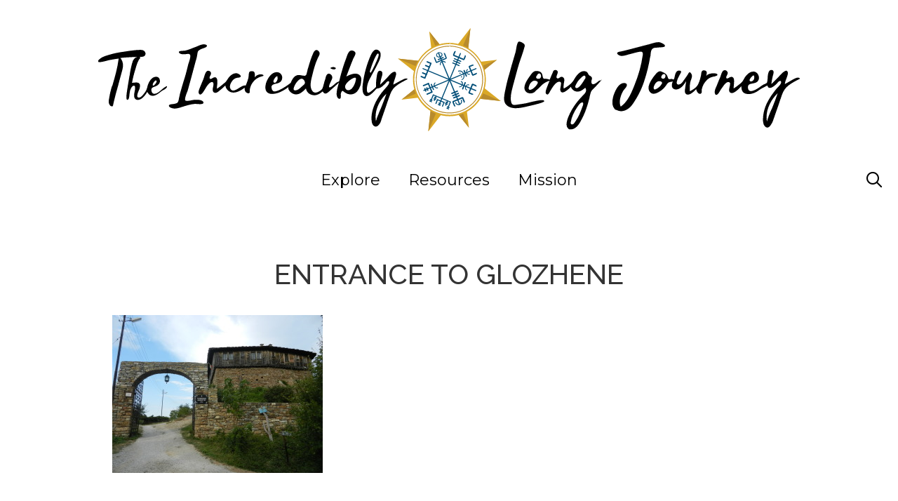

--- FILE ---
content_type: text/html; charset=UTF-8
request_url: https://theincrediblylongjourney.com/dscn3864/
body_size: 14992
content:
<!DOCTYPE html>
<html lang="en-US">
<head><style>img.lazy{min-height:1px}</style><link rel="preload" href="https://theincrediblylongjourney.com/wp-content/plugins/w3-total-cache/pub/js/lazyload.min.js?x34631" as="script">
	<meta charset="UTF-8">
	<title>Entrance to Glozhene &bull; The Incredibly Long Journey</title>
<meta name="viewport" content="width=device-width, initial-scale=1">
<!-- The SEO Framework by Sybre Waaijer -->
<meta name="robots" content="noindex,nofollow,noarchive,max-snippet:-1,max-image-preview:large,max-video-preview:-1" />
<meta name="theme-color" content="#d64933" />
<meta property="og:type" content="article" />
<meta property="og:locale" content="en_US" />
<meta property="og:site_name" content="The Incredibly Long Journey" />
<meta property="og:title" content="Entrance to Glozhene" />
<meta property="og:url" content="https://theincrediblylongjourney.com/dscn3864/" />
<meta property="og:image" content="https://theincrediblylongjourney.com/wp-content/uploads/2014/10/dscn3864.jpg" />
<meta property="og:image:width" content="1920" />
<meta property="og:image:height" content="1440" />
<meta property="article:published_time" content="2014-10-22T13:39:37+00:00" />
<meta property="article:modified_time" content="2019-09-07T15:40:42+00:00" />
<meta name="twitter:card" content="summary_large_image" />
<meta name="twitter:title" content="Entrance to Glozhene" />
<meta name="twitter:image" content="https://theincrediblylongjourney.com/wp-content/uploads/2014/10/dscn3864.jpg" />
<script type="application/ld+json">{"@context":"https://schema.org","@graph":[{"@type":"WebSite","@id":"https://theincrediblylongjourney.com/#/schema/WebSite","url":"https://theincrediblylongjourney.com/","name":"The Incredibly Long Journey","inLanguage":"en-US","potentialAction":{"@type":"SearchAction","target":{"@type":"EntryPoint","urlTemplate":"https://theincrediblylongjourney.com/search/{search_term_string}/"},"query-input":"required name=search_term_string"},"publisher":{"@type":"Organization","@id":"https://theincrediblylongjourney.com/#/schema/Organization","name":"The Incredibly Long Journey","url":"https://theincrediblylongjourney.com/","sameAs":"https://www.facebook.com/theincrediblylongjourney/","logo":{"@type":"ImageObject","url":"https://theincrediblylongjourney.com/wp-content/uploads/2019/12/Theincrlongjourn-squarelogo.jpg","contentUrl":"https://theincrediblylongjourney.com/wp-content/uploads/2019/12/Theincrlongjourn-squarelogo.jpg","width":500,"height":500}}},{"@type":"WebPage","@id":"https://theincrediblylongjourney.com/dscn3864/","url":"https://theincrediblylongjourney.com/dscn3864/","name":"Entrance to Glozhene &bull; The Incredibly Long Journey","inLanguage":"en-US","isPartOf":{"@id":"https://theincrediblylongjourney.com/#/schema/WebSite"},"breadcrumb":{"@type":"BreadcrumbList","@id":"https://theincrediblylongjourney.com/#/schema/BreadcrumbList","itemListElement":[{"@type":"ListItem","position":1,"item":"https://theincrediblylongjourney.com/","name":"The Incredibly Long Journey"},{"@type":"ListItem","position":2,"name":"Entrance to Glozhene"}]},"potentialAction":{"@type":"ReadAction","target":"https://theincrediblylongjourney.com/dscn3864/"},"datePublished":"2014-10-22T13:39:37+00:00","dateModified":"2019-09-07T15:40:42+00:00","author":{"@type":"Person","@id":"https://theincrediblylongjourney.com/#/schema/Person/5288625ad95fe37344278cf3c056d05e","name":"Nathanael Weir-Wakely"}}]}</script>
<!-- / The SEO Framework by Sybre Waaijer | 8.40ms meta | 0.89ms boot -->

<link href='https://fonts.gstatic.com' crossorigin rel='preconnect' />
<link href='https://fonts.googleapis.com' crossorigin rel='preconnect' />
<link rel="alternate" type="application/rss+xml" title="The Incredibly Long Journey &raquo; Feed" href="https://theincrediblylongjourney.com/feed/" />
<link rel="alternate" type="application/rss+xml" title="The Incredibly Long Journey &raquo; Comments Feed" href="https://theincrediblylongjourney.com/comments/feed/" />
<link rel="alternate" type="application/rss+xml" title="The Incredibly Long Journey &raquo; Entrance to Glozhene Comments Feed" href="https://theincrediblylongjourney.com/feed/?attachment_id=4142" />
<script type="fbabb9481bd263cc83509965-text/javascript">
window._wpemojiSettings = {"baseUrl":"https:\/\/s.w.org\/images\/core\/emoji\/14.0.0\/72x72\/","ext":".png","svgUrl":"https:\/\/s.w.org\/images\/core\/emoji\/14.0.0\/svg\/","svgExt":".svg","source":{"concatemoji":"https:\/\/theincrediblylongjourney.com\/wp-includes\/js\/wp-emoji-release.min.js?ver=6.4.2"}};
/*! This file is auto-generated */
!function(i,n){var o,s,e;function c(e){try{var t={supportTests:e,timestamp:(new Date).valueOf()};sessionStorage.setItem(o,JSON.stringify(t))}catch(e){}}function p(e,t,n){e.clearRect(0,0,e.canvas.width,e.canvas.height),e.fillText(t,0,0);var t=new Uint32Array(e.getImageData(0,0,e.canvas.width,e.canvas.height).data),r=(e.clearRect(0,0,e.canvas.width,e.canvas.height),e.fillText(n,0,0),new Uint32Array(e.getImageData(0,0,e.canvas.width,e.canvas.height).data));return t.every(function(e,t){return e===r[t]})}function u(e,t,n){switch(t){case"flag":return n(e,"\ud83c\udff3\ufe0f\u200d\u26a7\ufe0f","\ud83c\udff3\ufe0f\u200b\u26a7\ufe0f")?!1:!n(e,"\ud83c\uddfa\ud83c\uddf3","\ud83c\uddfa\u200b\ud83c\uddf3")&&!n(e,"\ud83c\udff4\udb40\udc67\udb40\udc62\udb40\udc65\udb40\udc6e\udb40\udc67\udb40\udc7f","\ud83c\udff4\u200b\udb40\udc67\u200b\udb40\udc62\u200b\udb40\udc65\u200b\udb40\udc6e\u200b\udb40\udc67\u200b\udb40\udc7f");case"emoji":return!n(e,"\ud83e\udef1\ud83c\udffb\u200d\ud83e\udef2\ud83c\udfff","\ud83e\udef1\ud83c\udffb\u200b\ud83e\udef2\ud83c\udfff")}return!1}function f(e,t,n){var r="undefined"!=typeof WorkerGlobalScope&&self instanceof WorkerGlobalScope?new OffscreenCanvas(300,150):i.createElement("canvas"),a=r.getContext("2d",{willReadFrequently:!0}),o=(a.textBaseline="top",a.font="600 32px Arial",{});return e.forEach(function(e){o[e]=t(a,e,n)}),o}function t(e){var t=i.createElement("script");t.src=e,t.defer=!0,i.head.appendChild(t)}"undefined"!=typeof Promise&&(o="wpEmojiSettingsSupports",s=["flag","emoji"],n.supports={everything:!0,everythingExceptFlag:!0},e=new Promise(function(e){i.addEventListener("DOMContentLoaded",e,{once:!0})}),new Promise(function(t){var n=function(){try{var e=JSON.parse(sessionStorage.getItem(o));if("object"==typeof e&&"number"==typeof e.timestamp&&(new Date).valueOf()<e.timestamp+604800&&"object"==typeof e.supportTests)return e.supportTests}catch(e){}return null}();if(!n){if("undefined"!=typeof Worker&&"undefined"!=typeof OffscreenCanvas&&"undefined"!=typeof URL&&URL.createObjectURL&&"undefined"!=typeof Blob)try{var e="postMessage("+f.toString()+"("+[JSON.stringify(s),u.toString(),p.toString()].join(",")+"));",r=new Blob([e],{type:"text/javascript"}),a=new Worker(URL.createObjectURL(r),{name:"wpTestEmojiSupports"});return void(a.onmessage=function(e){c(n=e.data),a.terminate(),t(n)})}catch(e){}c(n=f(s,u,p))}t(n)}).then(function(e){for(var t in e)n.supports[t]=e[t],n.supports.everything=n.supports.everything&&n.supports[t],"flag"!==t&&(n.supports.everythingExceptFlag=n.supports.everythingExceptFlag&&n.supports[t]);n.supports.everythingExceptFlag=n.supports.everythingExceptFlag&&!n.supports.flag,n.DOMReady=!1,n.readyCallback=function(){n.DOMReady=!0}}).then(function(){return e}).then(function(){var e;n.supports.everything||(n.readyCallback(),(e=n.source||{}).concatemoji?t(e.concatemoji):e.wpemoji&&e.twemoji&&(t(e.twemoji),t(e.wpemoji)))}))}((window,document),window._wpemojiSettings);
</script>
<style type="text/css" media="all">
.wpautoterms-footer{background-color:#ffffff;text-align:center;}
.wpautoterms-footer a{color:#000000;font-family:Arial, sans-serif;font-size:14px;}
.wpautoterms-footer .separator{color:#cccccc;font-family:Arial, sans-serif;font-size:14px;}</style>
<link rel='stylesheet' id='generate-fonts-css' href='//fonts.googleapis.com/css?family=Montserrat:100,100italic,200,200italic,300,300italic,regular,italic,500,500italic,600,600italic,700,700italic,800,800italic,900,900italic|Raleway:100,100italic,200,200italic,300,300italic,regular,italic,500,500italic,600,600italic,700,700italic,800,800italic,900,900italic' media='all' />
<style id='wp-emoji-styles-inline-css'>

	img.wp-smiley, img.emoji {
		display: inline !important;
		border: none !important;
		box-shadow: none !important;
		height: 1em !important;
		width: 1em !important;
		margin: 0 0.07em !important;
		vertical-align: -0.1em !important;
		background: none !important;
		padding: 0 !important;
	}
</style>
<link rel='stylesheet' id='wp-block-library-css' href='https://theincrediblylongjourney.com/wp-includes/css/dist/block-library/style.min.css?x34631&amp;ver=6.4.2' media='all' />
<style id='safe-svg-svg-icon-style-inline-css'>
.safe-svg-cover{text-align:center}.safe-svg-cover .safe-svg-inside{display:inline-block;max-width:100%}.safe-svg-cover svg{height:100%;max-height:100%;max-width:100%;width:100%}

</style>
<style id='classic-theme-styles-inline-css'>
/*! This file is auto-generated */
.wp-block-button__link{color:#fff;background-color:#32373c;border-radius:9999px;box-shadow:none;text-decoration:none;padding:calc(.667em + 2px) calc(1.333em + 2px);font-size:1.125em}.wp-block-file__button{background:#32373c;color:#fff;text-decoration:none}
</style>
<style id='global-styles-inline-css'>
body{--wp--preset--color--black: #000000;--wp--preset--color--cyan-bluish-gray: #abb8c3;--wp--preset--color--white: #ffffff;--wp--preset--color--pale-pink: #f78da7;--wp--preset--color--vivid-red: #cf2e2e;--wp--preset--color--luminous-vivid-orange: #ff6900;--wp--preset--color--luminous-vivid-amber: #fcb900;--wp--preset--color--light-green-cyan: #7bdcb5;--wp--preset--color--vivid-green-cyan: #00d084;--wp--preset--color--pale-cyan-blue: #8ed1fc;--wp--preset--color--vivid-cyan-blue: #0693e3;--wp--preset--color--vivid-purple: #9b51e0;--wp--preset--color--contrast: var(--contrast);--wp--preset--color--contrast-2: var(--contrast-2);--wp--preset--color--contrast-3: var(--contrast-3);--wp--preset--color--base: var(--base);--wp--preset--color--base-2: var(--base-2);--wp--preset--color--base-3: var(--base-3);--wp--preset--color--accent: var(--accent);--wp--preset--gradient--vivid-cyan-blue-to-vivid-purple: linear-gradient(135deg,rgba(6,147,227,1) 0%,rgb(155,81,224) 100%);--wp--preset--gradient--light-green-cyan-to-vivid-green-cyan: linear-gradient(135deg,rgb(122,220,180) 0%,rgb(0,208,130) 100%);--wp--preset--gradient--luminous-vivid-amber-to-luminous-vivid-orange: linear-gradient(135deg,rgba(252,185,0,1) 0%,rgba(255,105,0,1) 100%);--wp--preset--gradient--luminous-vivid-orange-to-vivid-red: linear-gradient(135deg,rgba(255,105,0,1) 0%,rgb(207,46,46) 100%);--wp--preset--gradient--very-light-gray-to-cyan-bluish-gray: linear-gradient(135deg,rgb(238,238,238) 0%,rgb(169,184,195) 100%);--wp--preset--gradient--cool-to-warm-spectrum: linear-gradient(135deg,rgb(74,234,220) 0%,rgb(151,120,209) 20%,rgb(207,42,186) 40%,rgb(238,44,130) 60%,rgb(251,105,98) 80%,rgb(254,248,76) 100%);--wp--preset--gradient--blush-light-purple: linear-gradient(135deg,rgb(255,206,236) 0%,rgb(152,150,240) 100%);--wp--preset--gradient--blush-bordeaux: linear-gradient(135deg,rgb(254,205,165) 0%,rgb(254,45,45) 50%,rgb(107,0,62) 100%);--wp--preset--gradient--luminous-dusk: linear-gradient(135deg,rgb(255,203,112) 0%,rgb(199,81,192) 50%,rgb(65,88,208) 100%);--wp--preset--gradient--pale-ocean: linear-gradient(135deg,rgb(255,245,203) 0%,rgb(182,227,212) 50%,rgb(51,167,181) 100%);--wp--preset--gradient--electric-grass: linear-gradient(135deg,rgb(202,248,128) 0%,rgb(113,206,126) 100%);--wp--preset--gradient--midnight: linear-gradient(135deg,rgb(2,3,129) 0%,rgb(40,116,252) 100%);--wp--preset--font-size--small: 13px;--wp--preset--font-size--medium: 20px;--wp--preset--font-size--large: 36px;--wp--preset--font-size--x-large: 42px;--wp--preset--spacing--20: 0.44rem;--wp--preset--spacing--30: 0.67rem;--wp--preset--spacing--40: 1rem;--wp--preset--spacing--50: 1.5rem;--wp--preset--spacing--60: 2.25rem;--wp--preset--spacing--70: 3.38rem;--wp--preset--spacing--80: 5.06rem;--wp--preset--shadow--natural: 6px 6px 9px rgba(0, 0, 0, 0.2);--wp--preset--shadow--deep: 12px 12px 50px rgba(0, 0, 0, 0.4);--wp--preset--shadow--sharp: 6px 6px 0px rgba(0, 0, 0, 0.2);--wp--preset--shadow--outlined: 6px 6px 0px -3px rgba(255, 255, 255, 1), 6px 6px rgba(0, 0, 0, 1);--wp--preset--shadow--crisp: 6px 6px 0px rgba(0, 0, 0, 1);}:where(.is-layout-flex){gap: 0.5em;}:where(.is-layout-grid){gap: 0.5em;}body .is-layout-flow > .alignleft{float: left;margin-inline-start: 0;margin-inline-end: 2em;}body .is-layout-flow > .alignright{float: right;margin-inline-start: 2em;margin-inline-end: 0;}body .is-layout-flow > .aligncenter{margin-left: auto !important;margin-right: auto !important;}body .is-layout-constrained > .alignleft{float: left;margin-inline-start: 0;margin-inline-end: 2em;}body .is-layout-constrained > .alignright{float: right;margin-inline-start: 2em;margin-inline-end: 0;}body .is-layout-constrained > .aligncenter{margin-left: auto !important;margin-right: auto !important;}body .is-layout-constrained > :where(:not(.alignleft):not(.alignright):not(.alignfull)){max-width: var(--wp--style--global--content-size);margin-left: auto !important;margin-right: auto !important;}body .is-layout-constrained > .alignwide{max-width: var(--wp--style--global--wide-size);}body .is-layout-flex{display: flex;}body .is-layout-flex{flex-wrap: wrap;align-items: center;}body .is-layout-flex > *{margin: 0;}body .is-layout-grid{display: grid;}body .is-layout-grid > *{margin: 0;}:where(.wp-block-columns.is-layout-flex){gap: 2em;}:where(.wp-block-columns.is-layout-grid){gap: 2em;}:where(.wp-block-post-template.is-layout-flex){gap: 1.25em;}:where(.wp-block-post-template.is-layout-grid){gap: 1.25em;}.has-black-color{color: var(--wp--preset--color--black) !important;}.has-cyan-bluish-gray-color{color: var(--wp--preset--color--cyan-bluish-gray) !important;}.has-white-color{color: var(--wp--preset--color--white) !important;}.has-pale-pink-color{color: var(--wp--preset--color--pale-pink) !important;}.has-vivid-red-color{color: var(--wp--preset--color--vivid-red) !important;}.has-luminous-vivid-orange-color{color: var(--wp--preset--color--luminous-vivid-orange) !important;}.has-luminous-vivid-amber-color{color: var(--wp--preset--color--luminous-vivid-amber) !important;}.has-light-green-cyan-color{color: var(--wp--preset--color--light-green-cyan) !important;}.has-vivid-green-cyan-color{color: var(--wp--preset--color--vivid-green-cyan) !important;}.has-pale-cyan-blue-color{color: var(--wp--preset--color--pale-cyan-blue) !important;}.has-vivid-cyan-blue-color{color: var(--wp--preset--color--vivid-cyan-blue) !important;}.has-vivid-purple-color{color: var(--wp--preset--color--vivid-purple) !important;}.has-black-background-color{background-color: var(--wp--preset--color--black) !important;}.has-cyan-bluish-gray-background-color{background-color: var(--wp--preset--color--cyan-bluish-gray) !important;}.has-white-background-color{background-color: var(--wp--preset--color--white) !important;}.has-pale-pink-background-color{background-color: var(--wp--preset--color--pale-pink) !important;}.has-vivid-red-background-color{background-color: var(--wp--preset--color--vivid-red) !important;}.has-luminous-vivid-orange-background-color{background-color: var(--wp--preset--color--luminous-vivid-orange) !important;}.has-luminous-vivid-amber-background-color{background-color: var(--wp--preset--color--luminous-vivid-amber) !important;}.has-light-green-cyan-background-color{background-color: var(--wp--preset--color--light-green-cyan) !important;}.has-vivid-green-cyan-background-color{background-color: var(--wp--preset--color--vivid-green-cyan) !important;}.has-pale-cyan-blue-background-color{background-color: var(--wp--preset--color--pale-cyan-blue) !important;}.has-vivid-cyan-blue-background-color{background-color: var(--wp--preset--color--vivid-cyan-blue) !important;}.has-vivid-purple-background-color{background-color: var(--wp--preset--color--vivid-purple) !important;}.has-black-border-color{border-color: var(--wp--preset--color--black) !important;}.has-cyan-bluish-gray-border-color{border-color: var(--wp--preset--color--cyan-bluish-gray) !important;}.has-white-border-color{border-color: var(--wp--preset--color--white) !important;}.has-pale-pink-border-color{border-color: var(--wp--preset--color--pale-pink) !important;}.has-vivid-red-border-color{border-color: var(--wp--preset--color--vivid-red) !important;}.has-luminous-vivid-orange-border-color{border-color: var(--wp--preset--color--luminous-vivid-orange) !important;}.has-luminous-vivid-amber-border-color{border-color: var(--wp--preset--color--luminous-vivid-amber) !important;}.has-light-green-cyan-border-color{border-color: var(--wp--preset--color--light-green-cyan) !important;}.has-vivid-green-cyan-border-color{border-color: var(--wp--preset--color--vivid-green-cyan) !important;}.has-pale-cyan-blue-border-color{border-color: var(--wp--preset--color--pale-cyan-blue) !important;}.has-vivid-cyan-blue-border-color{border-color: var(--wp--preset--color--vivid-cyan-blue) !important;}.has-vivid-purple-border-color{border-color: var(--wp--preset--color--vivid-purple) !important;}.has-vivid-cyan-blue-to-vivid-purple-gradient-background{background: var(--wp--preset--gradient--vivid-cyan-blue-to-vivid-purple) !important;}.has-light-green-cyan-to-vivid-green-cyan-gradient-background{background: var(--wp--preset--gradient--light-green-cyan-to-vivid-green-cyan) !important;}.has-luminous-vivid-amber-to-luminous-vivid-orange-gradient-background{background: var(--wp--preset--gradient--luminous-vivid-amber-to-luminous-vivid-orange) !important;}.has-luminous-vivid-orange-to-vivid-red-gradient-background{background: var(--wp--preset--gradient--luminous-vivid-orange-to-vivid-red) !important;}.has-very-light-gray-to-cyan-bluish-gray-gradient-background{background: var(--wp--preset--gradient--very-light-gray-to-cyan-bluish-gray) !important;}.has-cool-to-warm-spectrum-gradient-background{background: var(--wp--preset--gradient--cool-to-warm-spectrum) !important;}.has-blush-light-purple-gradient-background{background: var(--wp--preset--gradient--blush-light-purple) !important;}.has-blush-bordeaux-gradient-background{background: var(--wp--preset--gradient--blush-bordeaux) !important;}.has-luminous-dusk-gradient-background{background: var(--wp--preset--gradient--luminous-dusk) !important;}.has-pale-ocean-gradient-background{background: var(--wp--preset--gradient--pale-ocean) !important;}.has-electric-grass-gradient-background{background: var(--wp--preset--gradient--electric-grass) !important;}.has-midnight-gradient-background{background: var(--wp--preset--gradient--midnight) !important;}.has-small-font-size{font-size: var(--wp--preset--font-size--small) !important;}.has-medium-font-size{font-size: var(--wp--preset--font-size--medium) !important;}.has-large-font-size{font-size: var(--wp--preset--font-size--large) !important;}.has-x-large-font-size{font-size: var(--wp--preset--font-size--x-large) !important;}
.wp-block-navigation a:where(:not(.wp-element-button)){color: inherit;}
:where(.wp-block-post-template.is-layout-flex){gap: 1.25em;}:where(.wp-block-post-template.is-layout-grid){gap: 1.25em;}
:where(.wp-block-columns.is-layout-flex){gap: 2em;}:where(.wp-block-columns.is-layout-grid){gap: 2em;}
.wp-block-pullquote{font-size: 1.5em;line-height: 1.6;}
</style>
<link rel='stylesheet' id='wpautoterms_css-css' href='https://theincrediblylongjourney.com/wp-content/plugins/auto-terms-of-service-and-privacy-policy/css/wpautoterms.css?x34631&amp;ver=6.4.2' media='all' />
<link rel='stylesheet' id='responsive-lightbox-swipebox-css' href='https://theincrediblylongjourney.com/wp-content/plugins/responsive-lightbox/assets/swipebox/swipebox.min.css?x34631&amp;ver=2.4.8' media='all' />
<link rel='stylesheet' id='rt-fontawsome-css' href='https://theincrediblylongjourney.com/wp-content/plugins/the-post-grid/assets/vendor/font-awesome/css/font-awesome.min.css?x34631&amp;ver=7.4.1' media='all' />
<link rel='stylesheet' id='rt-flaticon-css' href='https://theincrediblylongjourney.com/wp-content/plugins/the-post-grid/assets/vendor/flaticon/flaticon_the_post_grid.css?x34631&amp;ver=7.4.1' media='all' />
<link rel='stylesheet' id='rt-tpg-block-css' href='https://theincrediblylongjourney.com/wp-content/plugins/the-post-grid/assets/css/tpg-block.min.css?x34631&amp;ver=7.4.1' media='all' />
<link rel='stylesheet' id='parent-style-css' href='https://theincrediblylongjourney.com/wp-content/themes/generatepress/style.css?x34631&amp;ver=6.4.2' media='all' />
<link rel='stylesheet' id='child-style-css' href='https://theincrediblylongjourney.com/wp-content/themes/theinclongjourn/style.css?x34631&amp;ver=1.0' media='all' />
<link rel='stylesheet' id='generate-style-css' href='https://theincrediblylongjourney.com/wp-content/themes/generatepress/assets/css/all.min.css?x34631&amp;ver=3.3.1' media='all' />
<style id='generate-style-inline-css'>
body{background-color:#ffffff;color:#333333;}a{color:#70a9a1;}a:visited{color:#70a9a1;}a:hover, a:focus, a:active{color:#d64933;}body .grid-container{max-width:1366px;}.wp-block-group__inner-container{max-width:1366px;margin-left:auto;margin-right:auto;}.generate-back-to-top{font-size:20px;border-radius:3px;position:fixed;bottom:30px;right:30px;line-height:40px;width:40px;text-align:center;z-index:10;transition:opacity 300ms ease-in-out;opacity:0.1;transform:translateY(1000px);}.generate-back-to-top__show{opacity:1;transform:translateY(0);}.navigation-search{position:absolute;left:-99999px;pointer-events:none;visibility:hidden;z-index:20;width:100%;top:0;transition:opacity 100ms ease-in-out;opacity:0;}.navigation-search.nav-search-active{left:0;right:0;pointer-events:auto;visibility:visible;opacity:1;}.navigation-search input[type="search"]{outline:0;border:0;vertical-align:bottom;line-height:1;opacity:0.9;width:100%;z-index:20;border-radius:0;-webkit-appearance:none;height:60px;}.navigation-search input::-ms-clear{display:none;width:0;height:0;}.navigation-search input::-ms-reveal{display:none;width:0;height:0;}.navigation-search input::-webkit-search-decoration, .navigation-search input::-webkit-search-cancel-button, .navigation-search input::-webkit-search-results-button, .navigation-search input::-webkit-search-results-decoration{display:none;}.main-navigation li.search-item{z-index:21;}li.search-item.active{transition:opacity 100ms ease-in-out;}.nav-left-sidebar .main-navigation li.search-item.active,.nav-right-sidebar .main-navigation li.search-item.active{width:auto;display:inline-block;float:right;}.gen-sidebar-nav .navigation-search{top:auto;bottom:0;}:root{--contrast:#222222;--contrast-2:#575760;--contrast-3:#b2b2be;--base:#f0f0f0;--base-2:#f7f8f9;--base-3:#ffffff;--accent:#1e73be;}:root .has-contrast-color{color:var(--contrast);}:root .has-contrast-background-color{background-color:var(--contrast);}:root .has-contrast-2-color{color:var(--contrast-2);}:root .has-contrast-2-background-color{background-color:var(--contrast-2);}:root .has-contrast-3-color{color:var(--contrast-3);}:root .has-contrast-3-background-color{background-color:var(--contrast-3);}:root .has-base-color{color:var(--base);}:root .has-base-background-color{background-color:var(--base);}:root .has-base-2-color{color:var(--base-2);}:root .has-base-2-background-color{background-color:var(--base-2);}:root .has-base-3-color{color:var(--base-3);}:root .has-base-3-background-color{background-color:var(--base-3);}:root .has-accent-color{color:var(--accent);}:root .has-accent-background-color{background-color:var(--accent);}body, button, input, select, textarea{font-family:"Montserrat", sans-serif;}body{line-height:1.5;}.entry-content > [class*="wp-block-"]:not(:last-child):not(.wp-block-heading){margin-bottom:1.5em;}.main-title{font-size:45px;}.main-navigation .main-nav ul ul li a{font-size:14px;}.sidebar .widget, .footer-widgets .widget{font-size:17px;}h1{font-family:"Raleway", sans-serif;font-weight:500;text-transform:uppercase;font-size:40px;}h2{font-family:"Raleway", sans-serif;font-weight:300;text-transform:uppercase;font-size:30px;}h3{font-family:"Raleway", sans-serif;text-transform:uppercase;font-size:20px;}h4{font-size:inherit;}h5{font-size:inherit;}@media (max-width:768px){.main-title{font-size:30px;}h1{font-size:30px;}h2{font-size:25px;}}.top-bar{background-color:#636363;color:#ffffff;}.top-bar a{color:#ffffff;}.top-bar a:hover{color:#303030;}.site-header{background-color:#ffffff;color:#3a3a3a;}.site-header a{color:#3a3a3a;}.main-title a,.main-title a:hover{color:#222222;}.site-description{color:#757575;}.main-navigation,.main-navigation ul ul{background-color:#222222;}.main-navigation .main-nav ul li a, .main-navigation .menu-toggle, .main-navigation .menu-bar-items{color:#ffffff;}.main-navigation .main-nav ul li:not([class*="current-menu-"]):hover > a, .main-navigation .main-nav ul li:not([class*="current-menu-"]):focus > a, .main-navigation .main-nav ul li.sfHover:not([class*="current-menu-"]) > a, .main-navigation .menu-bar-item:hover > a, .main-navigation .menu-bar-item.sfHover > a{color:#ffffff;background-color:#3f3f3f;}button.menu-toggle:hover,button.menu-toggle:focus,.main-navigation .mobile-bar-items a,.main-navigation .mobile-bar-items a:hover,.main-navigation .mobile-bar-items a:focus{color:#ffffff;}.main-navigation .main-nav ul li[class*="current-menu-"] > a{color:#ffffff;background-color:#3f3f3f;}.navigation-search input[type="search"],.navigation-search input[type="search"]:active, .navigation-search input[type="search"]:focus, .main-navigation .main-nav ul li.search-item.active > a, .main-navigation .menu-bar-items .search-item.active > a{color:#ffffff;background-color:#3f3f3f;}.main-navigation ul ul{background-color:#3f3f3f;}.main-navigation .main-nav ul ul li a{color:#ffffff;}.main-navigation .main-nav ul ul li:not([class*="current-menu-"]):hover > a,.main-navigation .main-nav ul ul li:not([class*="current-menu-"]):focus > a, .main-navigation .main-nav ul ul li.sfHover:not([class*="current-menu-"]) > a{color:#ffffff;background-color:#4f4f4f;}.main-navigation .main-nav ul ul li[class*="current-menu-"] > a{color:#ffffff;background-color:#4f4f4f;}.separate-containers .inside-article, .separate-containers .comments-area, .separate-containers .page-header, .one-container .container, .separate-containers .paging-navigation, .inside-page-header{background-color:#ffffff;}.entry-title a{color:#333333;}.entry-title a:hover{color:#333333;}.entry-meta{color:#595959;}.entry-meta a{color:#595959;}.entry-meta a:hover{color:#1e73be;}.sidebar .widget{background-color:#ffffff;}.sidebar .widget .widget-title{color:#000000;}.footer-widgets{background-color:#ffffff;}.footer-widgets .widget-title{color:#000000;}.site-info{color:#ffffff;background-color:#222222;}.site-info a{color:#ffffff;}.site-info a:hover{color:#606060;}.footer-bar .widget_nav_menu .current-menu-item a{color:#606060;}input[type="text"],input[type="email"],input[type="url"],input[type="password"],input[type="search"],input[type="tel"],input[type="number"],textarea,select{color:#666666;background-color:#fafafa;border-color:#cccccc;}input[type="text"]:focus,input[type="email"]:focus,input[type="url"]:focus,input[type="password"]:focus,input[type="search"]:focus,input[type="tel"]:focus,input[type="number"]:focus,textarea:focus,select:focus{color:#666666;background-color:#ffffff;border-color:#bfbfbf;}button,html input[type="button"],input[type="reset"],input[type="submit"],a.button,a.wp-block-button__link:not(.has-background){color:#ffffff;background-color:#666666;}button:hover,html input[type="button"]:hover,input[type="reset"]:hover,input[type="submit"]:hover,a.button:hover,button:focus,html input[type="button"]:focus,input[type="reset"]:focus,input[type="submit"]:focus,a.button:focus,a.wp-block-button__link:not(.has-background):active,a.wp-block-button__link:not(.has-background):focus,a.wp-block-button__link:not(.has-background):hover{color:#ffffff;background-color:#3f3f3f;}a.generate-back-to-top{background-color:rgba( 0,0,0,0.4 );color:#ffffff;}a.generate-back-to-top:hover,a.generate-back-to-top:focus{background-color:rgba( 0,0,0,0.6 );color:#ffffff;}:root{--gp-search-modal-bg-color:var(--base-3);--gp-search-modal-text-color:var(--contrast);--gp-search-modal-overlay-bg-color:rgba(0,0,0,0.2);}@media (max-width:768px){.main-navigation .menu-bar-item:hover > a, .main-navigation .menu-bar-item.sfHover > a{background:none;color:#ffffff;}}.inside-top-bar{padding:10px;}.inside-header{padding:40px;}.site-main .wp-block-group__inner-container{padding:40px;}.entry-content .alignwide, body:not(.no-sidebar) .entry-content .alignfull{margin-left:-40px;width:calc(100% + 80px);max-width:calc(100% + 80px);}.rtl .menu-item-has-children .dropdown-menu-toggle{padding-left:20px;}.rtl .main-navigation .main-nav ul li.menu-item-has-children > a{padding-right:20px;}.site-info{padding:20px;}@media (max-width:768px){.separate-containers .inside-article, .separate-containers .comments-area, .separate-containers .page-header, .separate-containers .paging-navigation, .one-container .site-content, .inside-page-header{padding:30px;}.site-main .wp-block-group__inner-container{padding:30px;}.site-info{padding-right:10px;padding-left:10px;}.entry-content .alignwide, body:not(.no-sidebar) .entry-content .alignfull{margin-left:-30px;width:calc(100% + 60px);max-width:calc(100% + 60px);}}.one-container .sidebar .widget{padding:0px;}@media (max-width:768px){.main-navigation .menu-toggle,.main-navigation .mobile-bar-items,.sidebar-nav-mobile:not(#sticky-placeholder){display:block;}.main-navigation ul,.gen-sidebar-nav{display:none;}[class*="nav-float-"] .site-header .inside-header > *{float:none;clear:both;}}
</style>
<link rel='stylesheet' id='generate-font-icons-css' href='https://theincrediblylongjourney.com/wp-content/themes/generatepress/assets/css/components/font-icons.min.css?x34631&amp;ver=3.3.1' media='all' />
<link rel='stylesheet' id='generate-child-css' href='https://theincrediblylongjourney.com/wp-content/themes/theinclongjourn/style.css?x34631&amp;ver=1737817393' media='all' />
<link rel='stylesheet' id='elementor-lazyload-css' href='https://theincrediblylongjourney.com/wp-content/plugins/elementor/assets/css/modules/lazyload/frontend.min.css?x34631&amp;ver=3.18.2' media='all' />
<!--n2css--><script src="https://theincrediblylongjourney.com/wp-includes/js/jquery/jquery.min.js?x34631&amp;ver=3.7.1" id="jquery-core-js" type="fbabb9481bd263cc83509965-text/javascript"></script>
<script src="https://theincrediblylongjourney.com/wp-includes/js/dist/vendor/wp-polyfill-inert.min.js?x34631&amp;ver=3.1.2" id="wp-polyfill-inert-js" type="fbabb9481bd263cc83509965-text/javascript"></script>
<script src="https://theincrediblylongjourney.com/wp-includes/js/dist/vendor/regenerator-runtime.min.js?x34631&amp;ver=0.14.0" id="regenerator-runtime-js" type="fbabb9481bd263cc83509965-text/javascript"></script>
<script src="https://theincrediblylongjourney.com/wp-includes/js/dist/vendor/wp-polyfill.min.js?x34631&amp;ver=3.15.0" id="wp-polyfill-js" type="fbabb9481bd263cc83509965-text/javascript"></script>
<script src="https://theincrediblylongjourney.com/wp-includes/js/dist/dom-ready.min.js?x34631&amp;ver=392bdd43726760d1f3ca" id="wp-dom-ready-js" type="fbabb9481bd263cc83509965-text/javascript"></script>
<script src="https://theincrediblylongjourney.com/wp-content/plugins/auto-terms-of-service-and-privacy-policy/js/base.js?x34631&amp;ver=2.5.0" id="wpautoterms_base-js" type="fbabb9481bd263cc83509965-text/javascript"></script>
<script src="https://theincrediblylongjourney.com/wp-content/plugins/responsive-lightbox/assets/infinitescroll/infinite-scroll.pkgd.min.js?x34631&amp;ver=6.4.2" id="responsive-lightbox-infinite-scroll-js" type="fbabb9481bd263cc83509965-text/javascript"></script>
<link rel="https://api.w.org/" href="https://theincrediblylongjourney.com/wp-json/" /><link rel="alternate" type="application/json" href="https://theincrediblylongjourney.com/wp-json/wp/v2/media/4142" /><link rel="EditURI" type="application/rsd+xml" title="RSD" href="https://theincrediblylongjourney.com/xmlrpc.php?rsd" />
<link rel="alternate" type="application/json+oembed" href="https://theincrediblylongjourney.com/wp-json/oembed/1.0/embed?url=https%3A%2F%2Ftheincrediblylongjourney.com%2Fdscn3864%2F" />
<link rel="alternate" type="text/xml+oembed" href="https://theincrediblylongjourney.com/wp-json/oembed/1.0/embed?url=https%3A%2F%2Ftheincrediblylongjourney.com%2Fdscn3864%2F&#038;format=xml" />

        <script type="fbabb9481bd263cc83509965-text/javascript">

            jQuery(window).on('elementor/frontend/init', function () {
                var previewIframe = jQuery('#elementor-preview-iframe').get(0);

                // Attach a load event listener to the preview iframe
                jQuery(previewIframe).on('load', function () {
                    var tpg_selector = tpg_str_rev("nottub-tropmi-gpttr nottub-aera-noitces-dda-rotnemele");

                    var logo = "https://theincrediblylongjourney.com/wp-content/plugins/the-post-grid";
                    var log_path = tpg_str_rev("gvs.04x04-noci/segami/stessa/");

                    jQuery('<div class="' + tpg_selector + '" style="vertical-align: bottom;margin-left: 5px;"><img src="' + logo + log_path + '" alt="TPG"/></div>').insertBefore(".elementor-add-section-drag-title");
                });

            });
        </script>
        <style>
            :root {
                --tpg-primary-color: #0d6efd;
                --tpg-secondary-color: #0654c4;
                --tpg-primary-light: #c4d0ff
            }

                    </style>

		
<!-- Google tag (gtag.js) -->
<script async src="https://www.googletagmanager.com/gtag/js?id=G-9D51ZYT9PH" type="fbabb9481bd263cc83509965-text/javascript"></script>
<script type="fbabb9481bd263cc83509965-text/javascript">
  window.dataLayer = window.dataLayer || [];
  function gtag(){dataLayer.push(arguments);}
  gtag('js', new Date());

  gtag('config', 'G-9D51ZYT9PH');
</script>


<link rel="pingback" href="https://theincrediblylongjourney.com/xmlrpc.php">
<meta name="generator" content="Elementor 3.18.2; features: e_dom_optimization, e_optimized_assets_loading, additional_custom_breakpoints, block_editor_assets_optimize, e_image_loading_optimization; settings: css_print_method-external, google_font-enabled, font_display-auto">
<link rel="icon" href="https://theincrediblylongjourney.com/wp-content/uploads/2019/12/Theincrlongjourn-squarelogo.jpg?x34631" sizes="32x32" />
<link rel="icon" href="https://theincrediblylongjourney.com/wp-content/uploads/2019/12/Theincrlongjourn-squarelogo.jpg?x34631" sizes="192x192" />
<link rel="apple-touch-icon" href="https://theincrediblylongjourney.com/wp-content/uploads/2019/12/Theincrlongjourn-squarelogo.jpg?x34631" />
<meta name="msapplication-TileImage" content="https://theincrediblylongjourney.com/wp-content/uploads/2019/12/Theincrlongjourn-squarelogo.jpg" />
</head>

<body class="attachment attachment-template-default single single-attachment postid-4142 attachmentid-4142 attachment-jpeg wp-custom-logo wp-embed-responsive rttpg rttpg-7.4.1 radius-frontend rttpg-body-wrap rttpg-flaticon no-sidebar nav-below-header separate-containers fluid-header active-footer-widgets-4 nav-search-enabled nav-aligned-center header-aligned-center dropdown-hover e-lazyload elementor-default elementor-kit-11639" itemtype="https://schema.org/Blog" itemscope>
	<a class="screen-reader-text skip-link" href="#content" title="Skip to content">Skip to content</a>		<header class="site-header" id="masthead" aria-label="Site"  itemtype="https://schema.org/WPHeader" itemscope>
			<div class="inside-header">
				<div class="site-logo">
					<a href="https://theincrediblylongjourney.com/" rel="home">
						<img  class="header-image is-logo-image lazy" alt="The Incredibly Long Journey" src="data:image/svg+xml,%3Csvg%20xmlns='http://www.w3.org/2000/svg'%20viewBox='0%200%20587.3%2086.1'%3E%3C/svg%3E" data-src="https://theincrediblylongjourney.com/wp-content/uploads/2020/02/tilj-main-logo.svg?x34631" />
					</a>
				</div>			</div>
		</header>
				<nav class="main-navigation sub-menu-right" id="site-navigation" aria-label="Primary"  itemtype="https://schema.org/SiteNavigationElement" itemscope>
			<div class="inside-navigation grid-container grid-parent">
				<form method="get" class="search-form navigation-search" action="https://theincrediblylongjourney.com/">
					<input type="search" class="search-field" value="" name="s" title="Search" />
				</form>		<div class="mobile-bar-items">
						<span class="search-item">
				<a aria-label="Open Search Bar" href="#">
									</a>
			</span>
		</div>
						<button class="menu-toggle" aria-controls="primary-menu" aria-expanded="false">
					<span class="mobile-menu">Menu</span>				</button>
				<div id="primary-menu" class="main-nav"><ul id="menu-main-menu" class=" menu sf-menu"><li id="menu-item-10732" class="menu-item menu-item-type-post_type menu-item-object-page menu-item-10732"><a href="https://theincrediblylongjourney.com/explore/">Explore</a></li>
<li id="menu-item-10731" class="menu-item menu-item-type-post_type menu-item-object-page menu-item-10731"><a href="https://theincrediblylongjourney.com/resources/">Resources</a></li>
<li id="menu-item-10730" class="menu-item menu-item-type-post_type menu-item-object-page menu-item-10730"><a href="https://theincrediblylongjourney.com/mission/">Mission</a></li>
<li id="menu-item-10729" class="menu-item menu-item-type-post_type menu-item-object-page menu-item-10729"><a href="https://theincrediblylongjourney.com/join-us/">Join Us</a></li>
<li class="search-item menu-item-align-right"><a aria-label="Open Search Bar" href="#"></a></li></ul></div>			</div>
		</nav>
		
	<div class="site grid-container container hfeed grid-parent" id="page">
				<div class="site-content" id="content">
			
	<div class="content-area grid-parent mobile-grid-100 grid-100 tablet-grid-100" id="primary">
		<main class="site-main" id="main">
			
<article id="post-4142" class="post-4142 attachment type-attachment status-inherit hentry" itemtype="https://schema.org/CreativeWork" itemscope>
	<div class="inside-article">
		
		<header class="entry-header">
			<h1 class="entry-title" itemprop="headline">Entrance to Glozhene</h1>		</header><!-- .entry-header -->

		
		<div class="entry-content" itemprop="text">
			<div class="inner-post">
			<p class="attachment"><a href='https://theincrediblylongjourney.com/wp-content/uploads/2014/10/dscn3864.jpg?x34631' title="" data-rl_title="" class="rl-gallery-link" data-rl_caption="" data-rel="lightbox-gallery-0"><img fetchpriority="high" decoding="async" width="300" height="225" src="data:image/svg+xml,%3Csvg%20xmlns='http://www.w3.org/2000/svg'%20viewBox='0%200%20300%20225'%3E%3C/svg%3E" data-src="https://theincrediblylongjourney.com/wp-content/uploads/2014/10/dscn3864-300x225.jpg?x34631" class="attachment-medium size-medium lazy" alt="" /></a></p>
		</div>
					</div><!-- .entry-content -->

			</div><!-- .inside-article -->
</article><!-- #post-## -->

			<div class="comments-area">
				<div id="comments">

		<div id="respond" class="comment-respond">
		<h3 id="reply-title" class="comment-reply-title">Leave a Comment <small><a rel="nofollow" id="cancel-comment-reply-link" href="/dscn3864/#respond" style="display:none;">Cancel reply</a></small></h3><form action="https://theincrediblylongjourney.com/wp-comments-post.php" method="post" id="commentform" class="comment-form" novalidate><p class="comment-form-comment"><label for="comment" class="screen-reader-text">Comment</label><textarea id="comment" name="comment" cols="45" rows="8" required></textarea></p><label for="author" class="screen-reader-text">Name</label><input placeholder="Name *" id="author" name="author" type="text" value="" size="30" required />
<label for="email" class="screen-reader-text">Email</label><input placeholder="Email *" id="email" name="email" type="email" value="" size="30" required />
<label for="url" class="screen-reader-text">Website</label><input placeholder="Website" id="url" name="url" type="url" value="" size="30" />
<p class="form-submit"><input name="submit" type="submit" id="submit" class="submit" value="Post Comment" /> <input type='hidden' name='comment_post_ID' value='4142' id='comment_post_ID' />
<input type='hidden' name='comment_parent' id='comment_parent' value='0' />
</p><p style="display: none;"><input type="hidden" id="akismet_comment_nonce" name="akismet_comment_nonce" value="3b24e8ecdd" /></p><p style="display: none !important;"><label>&#916;<textarea name="ak_hp_textarea" cols="45" rows="8" maxlength="100"></textarea></label><input type="hidden" id="ak_js_1" name="ak_js" value="134"/><script type="fbabb9481bd263cc83509965-text/javascript">document.getElementById( "ak_js_1" ).setAttribute( "value", ( new Date() ).getTime() );</script></p></form>	</div><!-- #respond -->
	
</div><!-- #comments -->
			</div>

					</main>
	</div>

	
	</div>
</div>


<div class="site-footer footer-bar-active footer-bar-align-right">
				<div id="footer-widgets" class="site footer-widgets">
				<div class="footer-widgets-container grid-container grid-parent">
					<div class="inside-footer-widgets">
							<div class="footer-widget-1 grid-parent grid-25 tablet-grid-50 mobile-grid-100">
		<aside id="custom_html-4" class="widget_text widget inner-padding widget_custom_html"><h2 class="widget-title">Follow Us</h2><div class="textwidget custom-html-widget"><div id="social">
	<div id="follow-facebook">
		<a href="https://www.facebook.com/theincrediblylongjourney/" target="_blank" rel="noopener"><img class="lazy" src="data:image/svg+xml,%3Csvg%20xmlns='http://www.w3.org/2000/svg'%20viewBox='0%200%201%201'%3E%3C/svg%3E" data-src="https://theincrediblylongjourney.com///wp-content/uploads/2019/12/facebook-icon.png"  alt="facebook icon"></a>
	</div>

	<div id="follow-twitter">
		<a href="https://twitter.com/IncrLongJourney" target="_blank" rel="noopener"><img class="lazy" src="data:image/svg+xml,%3Csvg%20xmlns='http://www.w3.org/2000/svg'%20viewBox='0%200%201%201'%3E%3C/svg%3E" data-src="https://theincrediblylongjourney.com///wp-content/uploads/2019/12/twitter-icon.png"  alt="twitter icon"></a>
	</div>


	<div id="follow-instagram">
		<a href="https://instagram.com/incrediblylongjourney" target="_blank" rel="noopener"><img class="lazy" src="data:image/svg+xml,%3Csvg%20xmlns='http://www.w3.org/2000/svg'%20viewBox='0%200%201%201'%3E%3C/svg%3E" data-src="https://theincrediblylongjourney.com///wp-content/uploads/2019/12/instagram-icon.png"  alt="instagram icon"></a>
	</div>


	<div id="follow-youtube">
		<a href="https://www.youtube.com/channel/UCcM9vQIYAxyFC9SQT18uEAw" target="_blank" rel="noopener"><img class="lazy" src="data:image/svg+xml,%3Csvg%20xmlns='http://www.w3.org/2000/svg'%20viewBox='0%200%201%201'%3E%3C/svg%3E" data-src="https://theincrediblylongjourney.com///wp-content/uploads/2019/12/youtube-icon.png" alt="youtube icon"></a>
	</div>
</div></div></aside>	</div>
		<div class="footer-widget-2 grid-parent grid-25 tablet-grid-50 mobile-grid-100">
		<aside id="mc4wp_form_widget-5" class="widget inner-padding widget_mc4wp_form_widget"><h2 class="widget-title">Subscribe</h2><script type="fbabb9481bd263cc83509965-text/javascript">(function() {
	window.mc4wp = window.mc4wp || {
		listeners: [],
		forms: {
			on: function(evt, cb) {
				window.mc4wp.listeners.push(
					{
						event   : evt,
						callback: cb
					}
				);
			}
		}
	}
})();
</script><!-- Mailchimp for WordPress v4.9.10 - https://wordpress.org/plugins/mailchimp-for-wp/ --><form id="mc4wp-form-1" class="mc4wp-form mc4wp-form-9832" method="post" data-id="9832" data-name="Subscribe!" ><div class="mc4wp-form-fields"><div class="grid-three">
<p>
    <input type="text" name="FNAME" placeholder="First Name" required="">
</p>
<p>
    <input type="text" name="LNAME" placeholder="Last Name" required="">
</p>

<p>
    <input type="email" name="EMAIL" placeholder="Email" required="
">
</p>
</div>
<p>
    <label>
        <input name="AGREE_TO_TERMS" type="checkbox" value="1" required=""> <a href="https://theincrediblylongjourney.com///wpautoterms/terms-and-conditions/"
        target="_blank">I have read and agree to the terms &amp; conditions</a>
    </label>
</p>

<p>
    <input type="submit" value="Subscribe!" class="
button">
</p>
</div><label style="display: none !important;">Leave this field empty if you're human: <input type="text" name="_mc4wp_honeypot" value="" tabindex="-1" autocomplete="off" /></label><input type="hidden" name="_mc4wp_timestamp" value="1769598283" /><input type="hidden" name="_mc4wp_form_id" value="9832" /><input type="hidden" name="_mc4wp_form_element_id" value="mc4wp-form-1" /><div class="mc4wp-response"></div></form><!-- / Mailchimp for WordPress Plugin --></aside>	</div>
		<div class="footer-widget-3 grid-parent grid-25 tablet-grid-50 mobile-grid-100">
		<aside id="custom_html-8" class="widget_text widget inner-padding widget_custom_html"><h2 class="widget-title">Contact Us</h2><div class="textwidget custom-html-widget"><a href="/cdn-cgi/l/email-protection#d0b9beb6bf90a4b8b5b9beb3a2b5b4b9b2bca9bcbfbeb7babfa5a2beb5a9feb3bfbd">info@<br>theincrediblylongjourney.com</a></div></aside><aside id="wpforms-widget-3" class="widget inner-padding wpforms-widget"><div class="wpforms-container wpforms-container-full" id="wpforms-10996"><form id="wpforms-form-10996" class="wpforms-validate wpforms-form wpforms-ajax-form" data-formid="10996" method="post" enctype="multipart/form-data" action="/dscn3864/" data-token="093214d0a1025a24971c6b808c06ae17"><noscript class="wpforms-error-noscript">Please enable JavaScript in your browser to complete this form.</noscript><div class="wpforms-field-container"><div id="wpforms-10996-field_0-container" class="wpforms-field wpforms-field-name" data-field-id="0"><label class="wpforms-field-label wpforms-label-hide" for="wpforms-10996-field_0">Name <span class="wpforms-required-label">*</span></label><div class="wpforms-field-row wpforms-field-large"><div class="wpforms-field-row-block wpforms-first wpforms-one-half"><input type="text" id="wpforms-10996-field_0" class="wpforms-field-name-first wpforms-field-required" name="wpforms[fields][0][first]" placeholder="First Name" required><label for="wpforms-10996-field_0" class="wpforms-field-sublabel after wpforms-sublabel-hide">First</label></div><div class="wpforms-field-row-block wpforms-one-half"><input type="text" id="wpforms-10996-field_0-last" class="wpforms-field-name-last wpforms-field-required" name="wpforms[fields][0][last]" placeholder="Last Name" required><label for="wpforms-10996-field_0-last" class="wpforms-field-sublabel after wpforms-sublabel-hide">Last</label></div></div></div><div id="wpforms-10996-field_1-container" class="wpforms-field wpforms-field-email" data-field-id="1"><label class="wpforms-field-label wpforms-label-hide" for="wpforms-10996-field_1">Email <span class="wpforms-required-label">*</span></label><input type="email" id="wpforms-10996-field_1" class="wpforms-field-large wpforms-field-required" name="wpforms[fields][1]" placeholder="Email" spellcheck="false" required></div><div id="wpforms-10996-field_2-container" class="wpforms-field wpforms-field-textarea" data-field-id="2"><label class="wpforms-field-label wpforms-label-hide" for="wpforms-10996-field_2">Message <span class="wpforms-required-label">*</span></label><textarea id="wpforms-10996-field_2" class="wpforms-field-medium wpforms-field-required" name="wpforms[fields][2]" placeholder="Message" required></textarea></div></div><!-- .wpforms-field-container --><div class="wpforms-field wpforms-field-hp"><label for="wpforms-10996-field-hp" class="wpforms-field-label">Phone</label><input type="text" name="wpforms[hp]" id="wpforms-10996-field-hp" class="wpforms-field-medium"></div><input type="hidden" name="wpforms[recaptcha]" value=""><div class="wpforms-submit-container" ><input type="hidden" name="wpforms[id]" value="10996"><input type="hidden" name="wpforms[author]" value="4"><input type="hidden" name="wpforms[post_id]" value="4142"><button type="submit" name="wpforms[submit]" id="wpforms-submit-10996" class="wpforms-submit" data-alt-text="Sending..." data-submit-text="Submit" aria-live="assertive" value="wpforms-submit">Submit</button><img src="data:image/svg+xml,%3Csvg%20xmlns='http://www.w3.org/2000/svg'%20viewBox='0%200%2026%2026'%3E%3C/svg%3E" data-src="https://theincrediblylongjourney.com/wp-content/plugins/wpforms-lite/assets/images/submit-spin.svg?x34631" class="wpforms-submit-spinner lazy" style="display: none;" width="26" height="26" alt="Loading"></div></form></div>  <!-- .wpforms-container --></aside>	</div>
		<div class="footer-widget-4 grid-parent grid-25 tablet-grid-50 mobile-grid-100">
		<aside id="nav_menu-3" class="widget inner-padding widget_nav_menu"><h2 class="widget-title">Site Map</h2><div class="menu-main-menu-container"><ul id="menu-main-menu-1" class="menu"><li class="menu-item menu-item-type-post_type menu-item-object-page menu-item-10732"><a href="https://theincrediblylongjourney.com/explore/">Explore</a></li>
<li class="menu-item menu-item-type-post_type menu-item-object-page menu-item-10731"><a href="https://theincrediblylongjourney.com/resources/">Resources</a></li>
<li class="menu-item menu-item-type-post_type menu-item-object-page menu-item-10730"><a href="https://theincrediblylongjourney.com/mission/">Mission</a></li>
<li class="menu-item menu-item-type-post_type menu-item-object-page menu-item-10729"><a href="https://theincrediblylongjourney.com/join-us/">Join Us</a></li>
</ul></div></aside>	</div>
						</div>
				</div>
			</div>
					<footer class="site-info" aria-label="Site"  itemtype="https://schema.org/WPFooter" itemscope>
			<div class="inside-site-info grid-container grid-parent">
						<div class="footer-bar">
			<aside id="wpautoterms_widget-3" class="widget inner-padding widget_wpautoterms_widget"><h2 class="widget-title">WP AutoTerms Legal Pages</h2>            <ul>
				<li class="page_item page-item-10701"><a href="https://theincrediblylongjourney.com/wpautoterms/privacy-policy/">Privacy Policy</a></li>
<li class="page_item page-item-10706"><a href="https://theincrediblylongjourney.com/wpautoterms/terms-and-conditions/">Terms and Conditions</a></li>
            </ul>
			</aside><aside id="custom_html-10" class="widget_text widget inner-padding widget_custom_html"><div class="textwidget custom-html-widget"><p class="has-text-align-center">This site is protected by reCAPTCHA and the Google <a href="https://policies.google.com/privacy" target="_blank" rel="noreferrer noopener">Privacy Policy</a> and <a href="https://policies.google.com/terms" target="_blank" rel="noreferrer noopener">Terms of Service</a> apply.</p></div></aside>		</div>
						<div class="copyright-bar">
									</div>
			</div>
		</footer>
		</div>

<a title="Scroll back to top" aria-label="Scroll back to top" rel="nofollow" href="#" class="generate-back-to-top" data-scroll-speed="400" data-start-scroll="300">
					
				</a><script data-cfasync="false" src="/cdn-cgi/scripts/5c5dd728/cloudflare-static/email-decode.min.js"></script><script type="fbabb9481bd263cc83509965-text/javascript">(function() {function maybePrefixUrlField () {
  const value = this.value.trim()
  if (value !== '' && value.indexOf('http') !== 0) {
    this.value = 'http://' + value
  }
}

const urlFields = document.querySelectorAll('.mc4wp-form input[type="url"]')
for (let j = 0; j < urlFields.length; j++) {
  urlFields[j].addEventListener('blur', maybePrefixUrlField)
}
})();</script><script id="generate-a11y" type="fbabb9481bd263cc83509965-text/javascript">!function(){"use strict";if("querySelector"in document&&"addEventListener"in window){var e=document.body;e.addEventListener("mousedown",function(){e.classList.add("using-mouse")}),e.addEventListener("keydown",function(){e.classList.remove("using-mouse")})}}();</script>		<script type="fbabb9481bd263cc83509965-text/javascript">
			document.addEventListener('DOMContentLoaded', function (event) {
				for (let i = 0; i < document.forms.length; ++i) {
					let form = document.forms[i];
					if (form.method != "get") {  var inputdsw58b36 = document.createElement("input"); inputdsw58b36.setAttribute("type", "hidden"); inputdsw58b36.setAttribute("name", "dsw58b36");  inputdsw58b36.setAttribute("value", "q3ysmn1bph4y"); form.appendChild(inputdsw58b36); }
if (form.method != "get") {  var inputfthps94l = document.createElement("input"); inputfthps94l.setAttribute("type", "hidden"); inputfthps94l.setAttribute("name", "fthps94l");  inputfthps94l.setAttribute("value", "n4douxxmb1yg"); form.appendChild(inputfthps94l); }
				}
			});
		</script>
					<script type="fbabb9481bd263cc83509965-text/javascript">
				const lazyloadRunObserver = () => {
					const dataAttribute = 'data-e-bg-lazyload';
					const lazyloadBackgrounds = document.querySelectorAll( `[${ dataAttribute }]:not(.lazyloaded)` );
					const lazyloadBackgroundObserver = new IntersectionObserver( ( entries ) => {
					entries.forEach( ( entry ) => {
						if ( entry.isIntersecting ) {
							let lazyloadBackground = entry.target;
							const lazyloadSelector = lazyloadBackground.getAttribute( dataAttribute );
							if ( lazyloadSelector ) {
								lazyloadBackground = entry.target.querySelector( lazyloadSelector );
							}
							if( lazyloadBackground ) {
								lazyloadBackground.classList.add( 'lazyloaded' );
							}
							lazyloadBackgroundObserver.unobserve( entry.target );
						}
					});
					}, { rootMargin: '100px 0px 100px 0px' } );
					lazyloadBackgrounds.forEach( ( lazyloadBackground ) => {
						lazyloadBackgroundObserver.observe( lazyloadBackground );
					} );
				};
				const events = [
					'DOMContentLoaded',
					'elementor/lazyload/observe',
				];
				events.forEach( ( event ) => {
					document.addEventListener( event, lazyloadRunObserver );
				} );
			</script>
			<link rel='stylesheet' id='wpforms-classic-full-css' href='https://theincrediblylongjourney.com/wp-content/plugins/wpforms-lite/assets/css/frontend/classic/wpforms-full.min.css?x34631&amp;ver=1.8.5.3' media='all' />
<script src="https://theincrediblylongjourney.com/wp-content/plugins/responsive-lightbox/assets/swipebox/jquery.swipebox.min.js?x34631&amp;ver=2.4.8" id="responsive-lightbox-swipebox-js" type="fbabb9481bd263cc83509965-text/javascript"></script>
<script src="https://theincrediblylongjourney.com/wp-includes/js/underscore.min.js?x34631&amp;ver=1.13.4" id="underscore-js" type="fbabb9481bd263cc83509965-text/javascript"></script>
<script id="responsive-lightbox-js-before" type="fbabb9481bd263cc83509965-text/javascript">
var rlArgs = {"script":"swipebox","selector":"lightbox","customEvents":"","activeGalleries":true,"animation":true,"hideCloseButtonOnMobile":false,"removeBarsOnMobile":false,"hideBars":true,"hideBarsDelay":5000,"videoMaxWidth":1080,"useSVG":true,"loopAtEnd":false,"woocommerce_gallery":false,"ajaxurl":"https:\/\/theincrediblylongjourney.com\/wp-admin\/admin-ajax.php","nonce":"0fa5b93e3a","preview":false,"postId":4142,"scriptExtension":false};
</script>
<script src="https://theincrediblylongjourney.com/wp-content/plugins/responsive-lightbox/js/front.js?x34631&amp;ver=2.4.8" id="responsive-lightbox-js" type="fbabb9481bd263cc83509965-text/javascript"></script>
<script src="https://theincrediblylongjourney.com/wp-content/themes/theinclongjourn/script.js?x34631&amp;ver=1.1" id="script-js" type="fbabb9481bd263cc83509965-text/javascript"></script>
<!--[if lte IE 11]>
<script src="https://theincrediblylongjourney.com/wp-content/themes/generatepress/assets/js/classList.min.js?x34631&amp;ver=3.3.1" id="generate-classlist-js"></script>
<![endif]-->
<script id="generate-menu-js-extra" type="fbabb9481bd263cc83509965-text/javascript">
var generatepressMenu = {"toggleOpenedSubMenus":"1","openSubMenuLabel":"Open Sub-Menu","closeSubMenuLabel":"Close Sub-Menu"};
</script>
<script src="https://theincrediblylongjourney.com/wp-content/themes/generatepress/assets/js/menu.min.js?x34631&amp;ver=3.3.1" id="generate-menu-js" type="fbabb9481bd263cc83509965-text/javascript"></script>
<script id="generate-navigation-search-js-extra" type="fbabb9481bd263cc83509965-text/javascript">
var generatepressNavSearch = {"open":"Open Search Bar","close":"Close Search Bar"};
</script>
<script src="https://theincrediblylongjourney.com/wp-content/themes/generatepress/assets/js/navigation-search.min.js?x34631&amp;ver=3.3.1" id="generate-navigation-search-js" type="fbabb9481bd263cc83509965-text/javascript"></script>
<script id="generate-back-to-top-js-extra" type="fbabb9481bd263cc83509965-text/javascript">
var generatepressBackToTop = {"smooth":"1"};
</script>
<script src="https://theincrediblylongjourney.com/wp-content/themes/generatepress/assets/js/back-to-top.min.js?x34631&amp;ver=3.3.1" id="generate-back-to-top-js" type="fbabb9481bd263cc83509965-text/javascript"></script>
<script src="https://theincrediblylongjourney.com/wp-includes/js/comment-reply.min.js?x34631&amp;ver=6.4.2" id="comment-reply-js" async data-wp-strategy="async" type="fbabb9481bd263cc83509965-text/javascript"></script>
<script defer src="https://theincrediblylongjourney.com/wp-content/plugins/akismet/_inc/akismet-frontend.js?x34631&amp;ver=1702174846" id="akismet-frontend-js" type="fbabb9481bd263cc83509965-text/javascript"></script>
<script defer src="https://theincrediblylongjourney.com/wp-content/plugins/mailchimp-for-wp/assets/js/forms.js?x34631&amp;ver=4.9.10" id="mc4wp-forms-api-js" type="fbabb9481bd263cc83509965-text/javascript"></script>
<script src="https://theincrediblylongjourney.com/wp-content/plugins/wpforms-lite/assets/lib/jquery.validate.min.js?x34631&amp;ver=1.19.5" id="wpforms-validation-js" type="fbabb9481bd263cc83509965-text/javascript"></script>
<script src="https://theincrediblylongjourney.com/wp-content/plugins/wpforms-lite/assets/lib/mailcheck.min.js?x34631&amp;ver=1.1.2" id="wpforms-mailcheck-js" type="fbabb9481bd263cc83509965-text/javascript"></script>
<script src="https://theincrediblylongjourney.com/wp-content/plugins/wpforms-lite/assets/lib/punycode.min.js?x34631&amp;ver=1.0.0" id="wpforms-punycode-js" type="fbabb9481bd263cc83509965-text/javascript"></script>
<script src="https://theincrediblylongjourney.com/wp-content/plugins/wpforms-lite/assets/js/utils.min.js?x34631&amp;ver=1.8.5.3" id="wpforms-generic-utils-js" type="fbabb9481bd263cc83509965-text/javascript"></script>
<script src="https://theincrediblylongjourney.com/wp-content/plugins/wpforms-lite/assets/js/wpforms.min.js?x34631&amp;ver=1.8.5.3" id="wpforms-js" type="fbabb9481bd263cc83509965-text/javascript"></script>
<script src="https://www.google.com/recaptcha/api.js?render=6LdXVP8lAAAAAEefbVBTHVFoiT-oN0-CR1LWEfg9" id="wpforms-recaptcha-js" type="fbabb9481bd263cc83509965-text/javascript"></script>
<script id="wpforms-recaptcha-js-after" type="fbabb9481bd263cc83509965-text/javascript">
var wpformsDispatchEvent = function (el, ev, custom) {
				var e = document.createEvent(custom ? "CustomEvent" : "HTMLEvents");
				custom ? e.initCustomEvent(ev, true, true, false) : e.initEvent(ev, true, true);
				el.dispatchEvent(e);
			};
		var wpformsRecaptchaV3Execute = function ( callback ) {
					grecaptcha.execute( "6LdXVP8lAAAAAEefbVBTHVFoiT-oN0-CR1LWEfg9", { action: "wpforms" } ).then( function ( token ) {
						Array.prototype.forEach.call( document.getElementsByName( "wpforms[recaptcha]" ), function ( el ) {
							el.value = token;
						} );
						if ( typeof callback === "function" ) {
							return callback();
						}
					} );
				}
				grecaptcha.ready( function () {
					wpformsDispatchEvent( document, "wpformsRecaptchaLoaded", true );
				} );
			
</script>
<script type="fbabb9481bd263cc83509965-text/javascript">
/* <![CDATA[ */
var wpforms_settings = {"val_required":"This field is required.","val_email":"Please enter a valid email address.","val_email_suggestion":"Did you mean {suggestion}?","val_email_suggestion_title":"Click to accept this suggestion.","val_email_restricted":"This email address is not allowed.","val_number":"Please enter a valid number.","val_number_positive":"Please enter a valid positive number.","val_confirm":"Field values do not match.","val_checklimit":"You have exceeded the number of allowed selections: {#}.","val_limit_characters":"{count} of {limit} max characters.","val_limit_words":"{count} of {limit} max words.","val_recaptcha_fail_msg":"Google reCAPTCHA verification failed, please try again later.","val_turnstile_fail_msg":"Cloudflare Turnstile verification failed, please try again later.","val_inputmask_incomplete":"Please fill out the field in required format.","uuid_cookie":"","locale":"en","wpforms_plugin_url":"https:\/\/theincrediblylongjourney.com\/wp-content\/plugins\/wpforms-lite\/","gdpr":"","ajaxurl":"https:\/\/theincrediblylongjourney.com\/wp-admin\/admin-ajax.php","mailcheck_enabled":"1","mailcheck_domains":[],"mailcheck_toplevel_domains":["dev"],"is_ssl":"1","page_title":"Entrance to Glozhene","page_id":"4142","currency_code":"USD","currency_thousands":",","currency_decimals":"2","currency_decimal":".","currency_symbol":"$","currency_symbol_pos":"left"}
/* ]]> */
</script>
<div class="wpautoterms-footer"><p>
		<a href="https://theincrediblylongjourney.com/wpautoterms/terms-and-conditions/">Terms and Conditions</a><span class="separator"> - </span><a href="https://theincrediblylongjourney.com/wpautoterms/privacy-policy/">Privacy Policy</a></p>
</div>
<script type="fbabb9481bd263cc83509965-text/javascript">window.w3tc_lazyload=1,window.lazyLoadOptions={elements_selector:".lazy",callback_loaded:function(t){var e;try{e=new CustomEvent("w3tc_lazyload_loaded",{detail:{e:t}})}catch(a){(e=document.createEvent("CustomEvent")).initCustomEvent("w3tc_lazyload_loaded",!1,!1,{e:t})}window.dispatchEvent(e)}}</script><script async src="https://theincrediblylongjourney.com/wp-content/plugins/w3-total-cache/pub/js/lazyload.min.js?x34631" type="fbabb9481bd263cc83509965-text/javascript"></script><script src="/cdn-cgi/scripts/7d0fa10a/cloudflare-static/rocket-loader.min.js" data-cf-settings="fbabb9481bd263cc83509965-|49" defer></script><script defer src="https://static.cloudflareinsights.com/beacon.min.js/vcd15cbe7772f49c399c6a5babf22c1241717689176015" integrity="sha512-ZpsOmlRQV6y907TI0dKBHq9Md29nnaEIPlkf84rnaERnq6zvWvPUqr2ft8M1aS28oN72PdrCzSjY4U6VaAw1EQ==" data-cf-beacon='{"version":"2024.11.0","token":"03a99f200a86438881021586d54e5074","r":1,"server_timing":{"name":{"cfCacheStatus":true,"cfEdge":true,"cfExtPri":true,"cfL4":true,"cfOrigin":true,"cfSpeedBrain":true},"location_startswith":null}}' crossorigin="anonymous"></script>
</body>
</html>

<!--
Performance optimized by W3 Total Cache. Learn more: https://www.boldgrid.com/w3-total-cache/

Lazy Loading

Served from: theincrediblylongjourney.com @ 2026-01-28 03:04:43 by W3 Total Cache
-->

--- FILE ---
content_type: text/html; charset=utf-8
request_url: https://www.google.com/recaptcha/api2/anchor?ar=1&k=6LdXVP8lAAAAAEefbVBTHVFoiT-oN0-CR1LWEfg9&co=aHR0cHM6Ly90aGVpbmNyZWRpYmx5bG9uZ2pvdXJuZXkuY29tOjQ0Mw..&hl=en&v=N67nZn4AqZkNcbeMu4prBgzg&size=invisible&anchor-ms=20000&execute-ms=30000&cb=cpaudd5juapi
body_size: 48941
content:
<!DOCTYPE HTML><html dir="ltr" lang="en"><head><meta http-equiv="Content-Type" content="text/html; charset=UTF-8">
<meta http-equiv="X-UA-Compatible" content="IE=edge">
<title>reCAPTCHA</title>
<style type="text/css">
/* cyrillic-ext */
@font-face {
  font-family: 'Roboto';
  font-style: normal;
  font-weight: 400;
  font-stretch: 100%;
  src: url(//fonts.gstatic.com/s/roboto/v48/KFO7CnqEu92Fr1ME7kSn66aGLdTylUAMa3GUBHMdazTgWw.woff2) format('woff2');
  unicode-range: U+0460-052F, U+1C80-1C8A, U+20B4, U+2DE0-2DFF, U+A640-A69F, U+FE2E-FE2F;
}
/* cyrillic */
@font-face {
  font-family: 'Roboto';
  font-style: normal;
  font-weight: 400;
  font-stretch: 100%;
  src: url(//fonts.gstatic.com/s/roboto/v48/KFO7CnqEu92Fr1ME7kSn66aGLdTylUAMa3iUBHMdazTgWw.woff2) format('woff2');
  unicode-range: U+0301, U+0400-045F, U+0490-0491, U+04B0-04B1, U+2116;
}
/* greek-ext */
@font-face {
  font-family: 'Roboto';
  font-style: normal;
  font-weight: 400;
  font-stretch: 100%;
  src: url(//fonts.gstatic.com/s/roboto/v48/KFO7CnqEu92Fr1ME7kSn66aGLdTylUAMa3CUBHMdazTgWw.woff2) format('woff2');
  unicode-range: U+1F00-1FFF;
}
/* greek */
@font-face {
  font-family: 'Roboto';
  font-style: normal;
  font-weight: 400;
  font-stretch: 100%;
  src: url(//fonts.gstatic.com/s/roboto/v48/KFO7CnqEu92Fr1ME7kSn66aGLdTylUAMa3-UBHMdazTgWw.woff2) format('woff2');
  unicode-range: U+0370-0377, U+037A-037F, U+0384-038A, U+038C, U+038E-03A1, U+03A3-03FF;
}
/* math */
@font-face {
  font-family: 'Roboto';
  font-style: normal;
  font-weight: 400;
  font-stretch: 100%;
  src: url(//fonts.gstatic.com/s/roboto/v48/KFO7CnqEu92Fr1ME7kSn66aGLdTylUAMawCUBHMdazTgWw.woff2) format('woff2');
  unicode-range: U+0302-0303, U+0305, U+0307-0308, U+0310, U+0312, U+0315, U+031A, U+0326-0327, U+032C, U+032F-0330, U+0332-0333, U+0338, U+033A, U+0346, U+034D, U+0391-03A1, U+03A3-03A9, U+03B1-03C9, U+03D1, U+03D5-03D6, U+03F0-03F1, U+03F4-03F5, U+2016-2017, U+2034-2038, U+203C, U+2040, U+2043, U+2047, U+2050, U+2057, U+205F, U+2070-2071, U+2074-208E, U+2090-209C, U+20D0-20DC, U+20E1, U+20E5-20EF, U+2100-2112, U+2114-2115, U+2117-2121, U+2123-214F, U+2190, U+2192, U+2194-21AE, U+21B0-21E5, U+21F1-21F2, U+21F4-2211, U+2213-2214, U+2216-22FF, U+2308-230B, U+2310, U+2319, U+231C-2321, U+2336-237A, U+237C, U+2395, U+239B-23B7, U+23D0, U+23DC-23E1, U+2474-2475, U+25AF, U+25B3, U+25B7, U+25BD, U+25C1, U+25CA, U+25CC, U+25FB, U+266D-266F, U+27C0-27FF, U+2900-2AFF, U+2B0E-2B11, U+2B30-2B4C, U+2BFE, U+3030, U+FF5B, U+FF5D, U+1D400-1D7FF, U+1EE00-1EEFF;
}
/* symbols */
@font-face {
  font-family: 'Roboto';
  font-style: normal;
  font-weight: 400;
  font-stretch: 100%;
  src: url(//fonts.gstatic.com/s/roboto/v48/KFO7CnqEu92Fr1ME7kSn66aGLdTylUAMaxKUBHMdazTgWw.woff2) format('woff2');
  unicode-range: U+0001-000C, U+000E-001F, U+007F-009F, U+20DD-20E0, U+20E2-20E4, U+2150-218F, U+2190, U+2192, U+2194-2199, U+21AF, U+21E6-21F0, U+21F3, U+2218-2219, U+2299, U+22C4-22C6, U+2300-243F, U+2440-244A, U+2460-24FF, U+25A0-27BF, U+2800-28FF, U+2921-2922, U+2981, U+29BF, U+29EB, U+2B00-2BFF, U+4DC0-4DFF, U+FFF9-FFFB, U+10140-1018E, U+10190-1019C, U+101A0, U+101D0-101FD, U+102E0-102FB, U+10E60-10E7E, U+1D2C0-1D2D3, U+1D2E0-1D37F, U+1F000-1F0FF, U+1F100-1F1AD, U+1F1E6-1F1FF, U+1F30D-1F30F, U+1F315, U+1F31C, U+1F31E, U+1F320-1F32C, U+1F336, U+1F378, U+1F37D, U+1F382, U+1F393-1F39F, U+1F3A7-1F3A8, U+1F3AC-1F3AF, U+1F3C2, U+1F3C4-1F3C6, U+1F3CA-1F3CE, U+1F3D4-1F3E0, U+1F3ED, U+1F3F1-1F3F3, U+1F3F5-1F3F7, U+1F408, U+1F415, U+1F41F, U+1F426, U+1F43F, U+1F441-1F442, U+1F444, U+1F446-1F449, U+1F44C-1F44E, U+1F453, U+1F46A, U+1F47D, U+1F4A3, U+1F4B0, U+1F4B3, U+1F4B9, U+1F4BB, U+1F4BF, U+1F4C8-1F4CB, U+1F4D6, U+1F4DA, U+1F4DF, U+1F4E3-1F4E6, U+1F4EA-1F4ED, U+1F4F7, U+1F4F9-1F4FB, U+1F4FD-1F4FE, U+1F503, U+1F507-1F50B, U+1F50D, U+1F512-1F513, U+1F53E-1F54A, U+1F54F-1F5FA, U+1F610, U+1F650-1F67F, U+1F687, U+1F68D, U+1F691, U+1F694, U+1F698, U+1F6AD, U+1F6B2, U+1F6B9-1F6BA, U+1F6BC, U+1F6C6-1F6CF, U+1F6D3-1F6D7, U+1F6E0-1F6EA, U+1F6F0-1F6F3, U+1F6F7-1F6FC, U+1F700-1F7FF, U+1F800-1F80B, U+1F810-1F847, U+1F850-1F859, U+1F860-1F887, U+1F890-1F8AD, U+1F8B0-1F8BB, U+1F8C0-1F8C1, U+1F900-1F90B, U+1F93B, U+1F946, U+1F984, U+1F996, U+1F9E9, U+1FA00-1FA6F, U+1FA70-1FA7C, U+1FA80-1FA89, U+1FA8F-1FAC6, U+1FACE-1FADC, U+1FADF-1FAE9, U+1FAF0-1FAF8, U+1FB00-1FBFF;
}
/* vietnamese */
@font-face {
  font-family: 'Roboto';
  font-style: normal;
  font-weight: 400;
  font-stretch: 100%;
  src: url(//fonts.gstatic.com/s/roboto/v48/KFO7CnqEu92Fr1ME7kSn66aGLdTylUAMa3OUBHMdazTgWw.woff2) format('woff2');
  unicode-range: U+0102-0103, U+0110-0111, U+0128-0129, U+0168-0169, U+01A0-01A1, U+01AF-01B0, U+0300-0301, U+0303-0304, U+0308-0309, U+0323, U+0329, U+1EA0-1EF9, U+20AB;
}
/* latin-ext */
@font-face {
  font-family: 'Roboto';
  font-style: normal;
  font-weight: 400;
  font-stretch: 100%;
  src: url(//fonts.gstatic.com/s/roboto/v48/KFO7CnqEu92Fr1ME7kSn66aGLdTylUAMa3KUBHMdazTgWw.woff2) format('woff2');
  unicode-range: U+0100-02BA, U+02BD-02C5, U+02C7-02CC, U+02CE-02D7, U+02DD-02FF, U+0304, U+0308, U+0329, U+1D00-1DBF, U+1E00-1E9F, U+1EF2-1EFF, U+2020, U+20A0-20AB, U+20AD-20C0, U+2113, U+2C60-2C7F, U+A720-A7FF;
}
/* latin */
@font-face {
  font-family: 'Roboto';
  font-style: normal;
  font-weight: 400;
  font-stretch: 100%;
  src: url(//fonts.gstatic.com/s/roboto/v48/KFO7CnqEu92Fr1ME7kSn66aGLdTylUAMa3yUBHMdazQ.woff2) format('woff2');
  unicode-range: U+0000-00FF, U+0131, U+0152-0153, U+02BB-02BC, U+02C6, U+02DA, U+02DC, U+0304, U+0308, U+0329, U+2000-206F, U+20AC, U+2122, U+2191, U+2193, U+2212, U+2215, U+FEFF, U+FFFD;
}
/* cyrillic-ext */
@font-face {
  font-family: 'Roboto';
  font-style: normal;
  font-weight: 500;
  font-stretch: 100%;
  src: url(//fonts.gstatic.com/s/roboto/v48/KFO7CnqEu92Fr1ME7kSn66aGLdTylUAMa3GUBHMdazTgWw.woff2) format('woff2');
  unicode-range: U+0460-052F, U+1C80-1C8A, U+20B4, U+2DE0-2DFF, U+A640-A69F, U+FE2E-FE2F;
}
/* cyrillic */
@font-face {
  font-family: 'Roboto';
  font-style: normal;
  font-weight: 500;
  font-stretch: 100%;
  src: url(//fonts.gstatic.com/s/roboto/v48/KFO7CnqEu92Fr1ME7kSn66aGLdTylUAMa3iUBHMdazTgWw.woff2) format('woff2');
  unicode-range: U+0301, U+0400-045F, U+0490-0491, U+04B0-04B1, U+2116;
}
/* greek-ext */
@font-face {
  font-family: 'Roboto';
  font-style: normal;
  font-weight: 500;
  font-stretch: 100%;
  src: url(//fonts.gstatic.com/s/roboto/v48/KFO7CnqEu92Fr1ME7kSn66aGLdTylUAMa3CUBHMdazTgWw.woff2) format('woff2');
  unicode-range: U+1F00-1FFF;
}
/* greek */
@font-face {
  font-family: 'Roboto';
  font-style: normal;
  font-weight: 500;
  font-stretch: 100%;
  src: url(//fonts.gstatic.com/s/roboto/v48/KFO7CnqEu92Fr1ME7kSn66aGLdTylUAMa3-UBHMdazTgWw.woff2) format('woff2');
  unicode-range: U+0370-0377, U+037A-037F, U+0384-038A, U+038C, U+038E-03A1, U+03A3-03FF;
}
/* math */
@font-face {
  font-family: 'Roboto';
  font-style: normal;
  font-weight: 500;
  font-stretch: 100%;
  src: url(//fonts.gstatic.com/s/roboto/v48/KFO7CnqEu92Fr1ME7kSn66aGLdTylUAMawCUBHMdazTgWw.woff2) format('woff2');
  unicode-range: U+0302-0303, U+0305, U+0307-0308, U+0310, U+0312, U+0315, U+031A, U+0326-0327, U+032C, U+032F-0330, U+0332-0333, U+0338, U+033A, U+0346, U+034D, U+0391-03A1, U+03A3-03A9, U+03B1-03C9, U+03D1, U+03D5-03D6, U+03F0-03F1, U+03F4-03F5, U+2016-2017, U+2034-2038, U+203C, U+2040, U+2043, U+2047, U+2050, U+2057, U+205F, U+2070-2071, U+2074-208E, U+2090-209C, U+20D0-20DC, U+20E1, U+20E5-20EF, U+2100-2112, U+2114-2115, U+2117-2121, U+2123-214F, U+2190, U+2192, U+2194-21AE, U+21B0-21E5, U+21F1-21F2, U+21F4-2211, U+2213-2214, U+2216-22FF, U+2308-230B, U+2310, U+2319, U+231C-2321, U+2336-237A, U+237C, U+2395, U+239B-23B7, U+23D0, U+23DC-23E1, U+2474-2475, U+25AF, U+25B3, U+25B7, U+25BD, U+25C1, U+25CA, U+25CC, U+25FB, U+266D-266F, U+27C0-27FF, U+2900-2AFF, U+2B0E-2B11, U+2B30-2B4C, U+2BFE, U+3030, U+FF5B, U+FF5D, U+1D400-1D7FF, U+1EE00-1EEFF;
}
/* symbols */
@font-face {
  font-family: 'Roboto';
  font-style: normal;
  font-weight: 500;
  font-stretch: 100%;
  src: url(//fonts.gstatic.com/s/roboto/v48/KFO7CnqEu92Fr1ME7kSn66aGLdTylUAMaxKUBHMdazTgWw.woff2) format('woff2');
  unicode-range: U+0001-000C, U+000E-001F, U+007F-009F, U+20DD-20E0, U+20E2-20E4, U+2150-218F, U+2190, U+2192, U+2194-2199, U+21AF, U+21E6-21F0, U+21F3, U+2218-2219, U+2299, U+22C4-22C6, U+2300-243F, U+2440-244A, U+2460-24FF, U+25A0-27BF, U+2800-28FF, U+2921-2922, U+2981, U+29BF, U+29EB, U+2B00-2BFF, U+4DC0-4DFF, U+FFF9-FFFB, U+10140-1018E, U+10190-1019C, U+101A0, U+101D0-101FD, U+102E0-102FB, U+10E60-10E7E, U+1D2C0-1D2D3, U+1D2E0-1D37F, U+1F000-1F0FF, U+1F100-1F1AD, U+1F1E6-1F1FF, U+1F30D-1F30F, U+1F315, U+1F31C, U+1F31E, U+1F320-1F32C, U+1F336, U+1F378, U+1F37D, U+1F382, U+1F393-1F39F, U+1F3A7-1F3A8, U+1F3AC-1F3AF, U+1F3C2, U+1F3C4-1F3C6, U+1F3CA-1F3CE, U+1F3D4-1F3E0, U+1F3ED, U+1F3F1-1F3F3, U+1F3F5-1F3F7, U+1F408, U+1F415, U+1F41F, U+1F426, U+1F43F, U+1F441-1F442, U+1F444, U+1F446-1F449, U+1F44C-1F44E, U+1F453, U+1F46A, U+1F47D, U+1F4A3, U+1F4B0, U+1F4B3, U+1F4B9, U+1F4BB, U+1F4BF, U+1F4C8-1F4CB, U+1F4D6, U+1F4DA, U+1F4DF, U+1F4E3-1F4E6, U+1F4EA-1F4ED, U+1F4F7, U+1F4F9-1F4FB, U+1F4FD-1F4FE, U+1F503, U+1F507-1F50B, U+1F50D, U+1F512-1F513, U+1F53E-1F54A, U+1F54F-1F5FA, U+1F610, U+1F650-1F67F, U+1F687, U+1F68D, U+1F691, U+1F694, U+1F698, U+1F6AD, U+1F6B2, U+1F6B9-1F6BA, U+1F6BC, U+1F6C6-1F6CF, U+1F6D3-1F6D7, U+1F6E0-1F6EA, U+1F6F0-1F6F3, U+1F6F7-1F6FC, U+1F700-1F7FF, U+1F800-1F80B, U+1F810-1F847, U+1F850-1F859, U+1F860-1F887, U+1F890-1F8AD, U+1F8B0-1F8BB, U+1F8C0-1F8C1, U+1F900-1F90B, U+1F93B, U+1F946, U+1F984, U+1F996, U+1F9E9, U+1FA00-1FA6F, U+1FA70-1FA7C, U+1FA80-1FA89, U+1FA8F-1FAC6, U+1FACE-1FADC, U+1FADF-1FAE9, U+1FAF0-1FAF8, U+1FB00-1FBFF;
}
/* vietnamese */
@font-face {
  font-family: 'Roboto';
  font-style: normal;
  font-weight: 500;
  font-stretch: 100%;
  src: url(//fonts.gstatic.com/s/roboto/v48/KFO7CnqEu92Fr1ME7kSn66aGLdTylUAMa3OUBHMdazTgWw.woff2) format('woff2');
  unicode-range: U+0102-0103, U+0110-0111, U+0128-0129, U+0168-0169, U+01A0-01A1, U+01AF-01B0, U+0300-0301, U+0303-0304, U+0308-0309, U+0323, U+0329, U+1EA0-1EF9, U+20AB;
}
/* latin-ext */
@font-face {
  font-family: 'Roboto';
  font-style: normal;
  font-weight: 500;
  font-stretch: 100%;
  src: url(//fonts.gstatic.com/s/roboto/v48/KFO7CnqEu92Fr1ME7kSn66aGLdTylUAMa3KUBHMdazTgWw.woff2) format('woff2');
  unicode-range: U+0100-02BA, U+02BD-02C5, U+02C7-02CC, U+02CE-02D7, U+02DD-02FF, U+0304, U+0308, U+0329, U+1D00-1DBF, U+1E00-1E9F, U+1EF2-1EFF, U+2020, U+20A0-20AB, U+20AD-20C0, U+2113, U+2C60-2C7F, U+A720-A7FF;
}
/* latin */
@font-face {
  font-family: 'Roboto';
  font-style: normal;
  font-weight: 500;
  font-stretch: 100%;
  src: url(//fonts.gstatic.com/s/roboto/v48/KFO7CnqEu92Fr1ME7kSn66aGLdTylUAMa3yUBHMdazQ.woff2) format('woff2');
  unicode-range: U+0000-00FF, U+0131, U+0152-0153, U+02BB-02BC, U+02C6, U+02DA, U+02DC, U+0304, U+0308, U+0329, U+2000-206F, U+20AC, U+2122, U+2191, U+2193, U+2212, U+2215, U+FEFF, U+FFFD;
}
/* cyrillic-ext */
@font-face {
  font-family: 'Roboto';
  font-style: normal;
  font-weight: 900;
  font-stretch: 100%;
  src: url(//fonts.gstatic.com/s/roboto/v48/KFO7CnqEu92Fr1ME7kSn66aGLdTylUAMa3GUBHMdazTgWw.woff2) format('woff2');
  unicode-range: U+0460-052F, U+1C80-1C8A, U+20B4, U+2DE0-2DFF, U+A640-A69F, U+FE2E-FE2F;
}
/* cyrillic */
@font-face {
  font-family: 'Roboto';
  font-style: normal;
  font-weight: 900;
  font-stretch: 100%;
  src: url(//fonts.gstatic.com/s/roboto/v48/KFO7CnqEu92Fr1ME7kSn66aGLdTylUAMa3iUBHMdazTgWw.woff2) format('woff2');
  unicode-range: U+0301, U+0400-045F, U+0490-0491, U+04B0-04B1, U+2116;
}
/* greek-ext */
@font-face {
  font-family: 'Roboto';
  font-style: normal;
  font-weight: 900;
  font-stretch: 100%;
  src: url(//fonts.gstatic.com/s/roboto/v48/KFO7CnqEu92Fr1ME7kSn66aGLdTylUAMa3CUBHMdazTgWw.woff2) format('woff2');
  unicode-range: U+1F00-1FFF;
}
/* greek */
@font-face {
  font-family: 'Roboto';
  font-style: normal;
  font-weight: 900;
  font-stretch: 100%;
  src: url(//fonts.gstatic.com/s/roboto/v48/KFO7CnqEu92Fr1ME7kSn66aGLdTylUAMa3-UBHMdazTgWw.woff2) format('woff2');
  unicode-range: U+0370-0377, U+037A-037F, U+0384-038A, U+038C, U+038E-03A1, U+03A3-03FF;
}
/* math */
@font-face {
  font-family: 'Roboto';
  font-style: normal;
  font-weight: 900;
  font-stretch: 100%;
  src: url(//fonts.gstatic.com/s/roboto/v48/KFO7CnqEu92Fr1ME7kSn66aGLdTylUAMawCUBHMdazTgWw.woff2) format('woff2');
  unicode-range: U+0302-0303, U+0305, U+0307-0308, U+0310, U+0312, U+0315, U+031A, U+0326-0327, U+032C, U+032F-0330, U+0332-0333, U+0338, U+033A, U+0346, U+034D, U+0391-03A1, U+03A3-03A9, U+03B1-03C9, U+03D1, U+03D5-03D6, U+03F0-03F1, U+03F4-03F5, U+2016-2017, U+2034-2038, U+203C, U+2040, U+2043, U+2047, U+2050, U+2057, U+205F, U+2070-2071, U+2074-208E, U+2090-209C, U+20D0-20DC, U+20E1, U+20E5-20EF, U+2100-2112, U+2114-2115, U+2117-2121, U+2123-214F, U+2190, U+2192, U+2194-21AE, U+21B0-21E5, U+21F1-21F2, U+21F4-2211, U+2213-2214, U+2216-22FF, U+2308-230B, U+2310, U+2319, U+231C-2321, U+2336-237A, U+237C, U+2395, U+239B-23B7, U+23D0, U+23DC-23E1, U+2474-2475, U+25AF, U+25B3, U+25B7, U+25BD, U+25C1, U+25CA, U+25CC, U+25FB, U+266D-266F, U+27C0-27FF, U+2900-2AFF, U+2B0E-2B11, U+2B30-2B4C, U+2BFE, U+3030, U+FF5B, U+FF5D, U+1D400-1D7FF, U+1EE00-1EEFF;
}
/* symbols */
@font-face {
  font-family: 'Roboto';
  font-style: normal;
  font-weight: 900;
  font-stretch: 100%;
  src: url(//fonts.gstatic.com/s/roboto/v48/KFO7CnqEu92Fr1ME7kSn66aGLdTylUAMaxKUBHMdazTgWw.woff2) format('woff2');
  unicode-range: U+0001-000C, U+000E-001F, U+007F-009F, U+20DD-20E0, U+20E2-20E4, U+2150-218F, U+2190, U+2192, U+2194-2199, U+21AF, U+21E6-21F0, U+21F3, U+2218-2219, U+2299, U+22C4-22C6, U+2300-243F, U+2440-244A, U+2460-24FF, U+25A0-27BF, U+2800-28FF, U+2921-2922, U+2981, U+29BF, U+29EB, U+2B00-2BFF, U+4DC0-4DFF, U+FFF9-FFFB, U+10140-1018E, U+10190-1019C, U+101A0, U+101D0-101FD, U+102E0-102FB, U+10E60-10E7E, U+1D2C0-1D2D3, U+1D2E0-1D37F, U+1F000-1F0FF, U+1F100-1F1AD, U+1F1E6-1F1FF, U+1F30D-1F30F, U+1F315, U+1F31C, U+1F31E, U+1F320-1F32C, U+1F336, U+1F378, U+1F37D, U+1F382, U+1F393-1F39F, U+1F3A7-1F3A8, U+1F3AC-1F3AF, U+1F3C2, U+1F3C4-1F3C6, U+1F3CA-1F3CE, U+1F3D4-1F3E0, U+1F3ED, U+1F3F1-1F3F3, U+1F3F5-1F3F7, U+1F408, U+1F415, U+1F41F, U+1F426, U+1F43F, U+1F441-1F442, U+1F444, U+1F446-1F449, U+1F44C-1F44E, U+1F453, U+1F46A, U+1F47D, U+1F4A3, U+1F4B0, U+1F4B3, U+1F4B9, U+1F4BB, U+1F4BF, U+1F4C8-1F4CB, U+1F4D6, U+1F4DA, U+1F4DF, U+1F4E3-1F4E6, U+1F4EA-1F4ED, U+1F4F7, U+1F4F9-1F4FB, U+1F4FD-1F4FE, U+1F503, U+1F507-1F50B, U+1F50D, U+1F512-1F513, U+1F53E-1F54A, U+1F54F-1F5FA, U+1F610, U+1F650-1F67F, U+1F687, U+1F68D, U+1F691, U+1F694, U+1F698, U+1F6AD, U+1F6B2, U+1F6B9-1F6BA, U+1F6BC, U+1F6C6-1F6CF, U+1F6D3-1F6D7, U+1F6E0-1F6EA, U+1F6F0-1F6F3, U+1F6F7-1F6FC, U+1F700-1F7FF, U+1F800-1F80B, U+1F810-1F847, U+1F850-1F859, U+1F860-1F887, U+1F890-1F8AD, U+1F8B0-1F8BB, U+1F8C0-1F8C1, U+1F900-1F90B, U+1F93B, U+1F946, U+1F984, U+1F996, U+1F9E9, U+1FA00-1FA6F, U+1FA70-1FA7C, U+1FA80-1FA89, U+1FA8F-1FAC6, U+1FACE-1FADC, U+1FADF-1FAE9, U+1FAF0-1FAF8, U+1FB00-1FBFF;
}
/* vietnamese */
@font-face {
  font-family: 'Roboto';
  font-style: normal;
  font-weight: 900;
  font-stretch: 100%;
  src: url(//fonts.gstatic.com/s/roboto/v48/KFO7CnqEu92Fr1ME7kSn66aGLdTylUAMa3OUBHMdazTgWw.woff2) format('woff2');
  unicode-range: U+0102-0103, U+0110-0111, U+0128-0129, U+0168-0169, U+01A0-01A1, U+01AF-01B0, U+0300-0301, U+0303-0304, U+0308-0309, U+0323, U+0329, U+1EA0-1EF9, U+20AB;
}
/* latin-ext */
@font-face {
  font-family: 'Roboto';
  font-style: normal;
  font-weight: 900;
  font-stretch: 100%;
  src: url(//fonts.gstatic.com/s/roboto/v48/KFO7CnqEu92Fr1ME7kSn66aGLdTylUAMa3KUBHMdazTgWw.woff2) format('woff2');
  unicode-range: U+0100-02BA, U+02BD-02C5, U+02C7-02CC, U+02CE-02D7, U+02DD-02FF, U+0304, U+0308, U+0329, U+1D00-1DBF, U+1E00-1E9F, U+1EF2-1EFF, U+2020, U+20A0-20AB, U+20AD-20C0, U+2113, U+2C60-2C7F, U+A720-A7FF;
}
/* latin */
@font-face {
  font-family: 'Roboto';
  font-style: normal;
  font-weight: 900;
  font-stretch: 100%;
  src: url(//fonts.gstatic.com/s/roboto/v48/KFO7CnqEu92Fr1ME7kSn66aGLdTylUAMa3yUBHMdazQ.woff2) format('woff2');
  unicode-range: U+0000-00FF, U+0131, U+0152-0153, U+02BB-02BC, U+02C6, U+02DA, U+02DC, U+0304, U+0308, U+0329, U+2000-206F, U+20AC, U+2122, U+2191, U+2193, U+2212, U+2215, U+FEFF, U+FFFD;
}

</style>
<link rel="stylesheet" type="text/css" href="https://www.gstatic.com/recaptcha/releases/N67nZn4AqZkNcbeMu4prBgzg/styles__ltr.css">
<script nonce="qGo4pNyQFnW8IGCWkZ0-LQ" type="text/javascript">window['__recaptcha_api'] = 'https://www.google.com/recaptcha/api2/';</script>
<script type="text/javascript" src="https://www.gstatic.com/recaptcha/releases/N67nZn4AqZkNcbeMu4prBgzg/recaptcha__en.js" nonce="qGo4pNyQFnW8IGCWkZ0-LQ">
      
    </script></head>
<body><div id="rc-anchor-alert" class="rc-anchor-alert"></div>
<input type="hidden" id="recaptcha-token" value="[base64]">
<script type="text/javascript" nonce="qGo4pNyQFnW8IGCWkZ0-LQ">
      recaptcha.anchor.Main.init("[\x22ainput\x22,[\x22bgdata\x22,\x22\x22,\[base64]/[base64]/[base64]/ZyhXLGgpOnEoW04sMjEsbF0sVywwKSxoKSxmYWxzZSxmYWxzZSl9Y2F0Y2goayl7RygzNTgsVyk/[base64]/[base64]/[base64]/[base64]/[base64]/[base64]/[base64]/bmV3IEJbT10oRFswXSk6dz09Mj9uZXcgQltPXShEWzBdLERbMV0pOnc9PTM/bmV3IEJbT10oRFswXSxEWzFdLERbMl0pOnc9PTQ/[base64]/[base64]/[base64]/[base64]/[base64]\\u003d\x22,\[base64]\x22,\x22wqrCh13CsCIiSwl9wrwaFnAbwpbClsKtwp1Yw7hAw7TDisK0wpEMw5sSwqjDtwvCugXCkMKYwqfDry/[base64]/wpXCpCLDnRzCmMK+wq3Ct8OzR8OUwp/CvcOPfEPCjHnDsRbDrcOqwo9PwqXDjyQTw5JPwrpYO8KcwpzCkifDp8KFGsKWKjJ/[base64]/CrFLDlm05UsKFw4/Cl8K7w67CvMO/w5vCpcONUMKfwqXDtWjDsjrDk8OWUsKjEMKkOABYw4LDlGfDicOUCMOtTsKfIyUJaMOOSsOUahfDnT9xXsK4w4nDscOsw7HCm30cw64hw7o/w5N4wpfClTbDpxkRw5vDvBXCn8O+TBI+w417w4wHwqUqJ8KwwrwRNcKrwqfCpsK/RMKqeS5Dw6DCq8KbPBJNAm/CqMKXw7jCnijDqCbCrcKQAybDj8ODw5PCuBIUe8OywrAtdkkNcMOYwo/DlRzDpU0JwoRsTMKcQjN3wrvDssOcY2UwTiXCscK/O0PCphPCrsKebsOwdUg/[base64]/wpPDh8OrwrBrw6VvahhLw7DCoj1FbcOjw4LCl8KuZ8Obw5rDlsKIwrRmVXRHHcK/[base64]/[base64]/w7F/fE5+w5gcVRx2IMKrw7DChDcfTsO4ZsKKdcKQw4B7w4bDhy1Ww67DhMOYe8KmNcK1B8OhwroxaRXCtVzCqMKidMObHwXDs3IGAQtAwr4Tw4HDrcK/[base64]/w7cmwrbDucKlw7vDrShuwrYIFsKKwqs1IMOxwqbCg8KnOsK7w5gJC3xPw67CpcOhVzvCmsKPw4N2w6PDgQc6wodzQ8Kbwq/Cg8KdL8KzIBHCslZDa1XCpMKdI1zDhETDo8KswoHDg8ORw7BMUHzCkDLDo14ew7xEZcKnVMKtFWHCrMOhw50Vw7VRWhXDsEPCgcK+BDR3FB9jAE7Cg8Kbw5Ulw7zClsK/wroCFCEiEUZMXcO6K8Oow5l5a8Kow7cUwo5pw6XDhyLDmBLCkcOkZVIswoPCgSJRw4LDtMKrw4k2w4ECCsOqwoAqDMKGw44xw7jDq8O0ZsK+w4rDssOIacOZLMKTTsOlFSbCtU7Duh5Sw5nCmjBcSlXDuMOXFMOBw6BJwpMmUsOPwqLDvcK4QA/ChQpjwrfDlRzDmkE+wo0Hw6DCu0p9Tzpjw4/[base64]/d8KwWxrDh8KDw5nCqSjCvDjCgMOaZcOnFsOew6JLwq3DqzZgAytiw5llwoNdM2h5Tlt4w44fw75cw4/[base64]/DkTQfwqvCtFbDn158cA7Do0xFwqgcWsOVw78tw5hWw6k8w7wWw7FMQMO4w45Nw7bDmAEiHQrCi8KBAcOSJsOFw5A1EMOZQn7CjXU1w67CkBPCt2g4wq89w4sjBl0ZUwDDjhbCgMOTTsOifETDvsKQw5AwMXxUwqDCisOQfn/[base64]/RsKZWMOww4McODnDrcOtwqQ7KcKadsODFFfCl8K9w4Z1BRBUTy/[base64]/DMOAw6PDhsKdwprDiMOSNcOQw5QsHsKoworDg8KwwozDtUdSaTjDsBo5wofDij7CtCAww4MNM8OhwqfDi8O9w4jCl8OiGH3DhHwkw6TDrsOBdcOqw68KwqrDgFvDsz7Dgl7DkHJFV8OxdQXDnw5sw5TDmV4/wr5/w6Y/DF3DuMOYAMKbT8KrDsORRcKjasKBfBBZe8KZVcKzF05Rw7bChAvCl3fCnGPCmE/DgD9Lw7gyHsOVT3xWwqLDoyZkFUTCrnkowoPDvFDDpsKow4vCjkArw6vCrxMWwo3CucOxwoLDrMKzJ2vCgsKxCzwDw5swwoRvwp/[base64]/w7/DnMO7w4XDtXxjw5VTcjlRw41kUmkIDHvDlMOlPEbCoUrChlLDr8OLHmrDhcKjMy3CmX/CmCJHIcODw7HDrEXDk2sXKW7DrlvDtcKiw7kbWksuRsKRWsKVwq3CmcOLOybDigHDhcOCbsOfwrbDtMKyYmbDtV/DnEVQw7/CpcK2OMKrZjhIfnrCmcKCF8OSNsOdBl/Cl8K7EMKtSwnDvwzDqcOBOsOjwo1fwoLDiMO2w5DDj08NEXXCrnIvw63CnMKYQ8KBwpvDsy7Cs8Kqwo7DrcKGfWfCosOyIwMTwowxPlDClsOlw4/DqcOdFHdfw6J4w5HDh0INw4VvKxnCqQhHwpzDqlnDsULDrsKsHWfDuMOAwqfDlMKXw7MmXh0kw64GJMO3bcODH2XCusK9wq/Ct8OFOcOEwpcML8OowoXCrcKYw7ROM8ORAMKKUgTCrcKTwr48woJswoXDgGzDjsOlw7XChybDmsKywrnDlsK0EMObFnBiw7/CmRAMfMKswo/Dh8Kbw4TCl8KAE8KNwo7DmsKiJcOOwprDg8OkwrXDgUo3PBQjwp7Cr0DCmVgIwrUeDxAEw7QraMKAwqoBwofDoMKkCcKeCHZ+bSfCq8O8L1pFdcKRwr90C8OQw4bDm1pkd8K+McOpwqDCiyHDqMOsw4hPVsOLwo7Dn1Muw5HCnMO2w6Q/ESMLb8OWeFPCsG4Ew6N4w4PCoy/CnQDDosKgw64UwrLDunHCucKTw4LDhj/DhMKTdMOrw6UMeVzCpcKwQRAnwqBBw6nCpcKrw73DkcKtbcKawr1zZBvDgMOnCsKXXcOWK8OtwrHCt3bCk8KTw47DuXJ/N0onw4RPTCzCg8KoDisxG2QYw5NYw7TCisOKLCjCr8OVEn/DhMOpw43CgEDCpcK2aMKOe8K2wrQTwrMrw4zCqxzCtGjCt8Kmw6R/GkV3OMOPwqDDs1nDj8KKIz3Cu1VuwoDDusOhwqkQw7/CjsOtwqfDqh7DnmpnD2HCj0YSDsKKDsO4w74XW8OUbMOyBwQ9wq7CjMO+TkzCv8ONwpZ8c33DlcKzw5tXw49wN8OrOcOPGCLCqg56O8KswrbDgSlgCcOOF8O/w7QQHMOtwqYRA3EOwoVuLnnCusOGwoMcfUzDvCx9ODvCuikND8KBwq/Cpw8qw4PDucKPw4AIOcKPw6XDjsOVFcOow7LDgjrDljJ5cMKIwoYZw611D8KEwqk/YsKWw73CuTN6HDDCrgQWTTNcw7XCuFvDgMKUw5DDnndSOMOffAHCgHXDiwjDjh/DrxfDlsK6w7XDnxZ/w5IbO8OiwpLCo27DmMOtc8OYw6rCoxg9QGDDpsO3wpLDrWskPkrDt8KldcKcw5duwpjDjsOxWXPCoznDuwPCicKZwpDDnFZJfsOLDsOuLcOfwqBtwpvCiC7Di8K4wog8CMKxe8KMbcKJV8KRw6RGw6pZwr5pSsOCwojDo8K8w7xYwoTDpMODw4xxwowwwpZ6w7/Dr2IVw4gEw7vCtMKZw4HCujbDt1rCoQDCgDrDvsORwqHDvMKSwpNmAXcmR25EUXjCpzvDpMKww4/CqcKYZ8KLw5d1Ox3Ct1BoZ3rDnRRmFcOkd8KBIijCtFTCqw/Cv1rCmRjCrMO7VHsgw7vDt8KsOHnChMOQTsOTwqoiwrLDu8Kdw47CsMOuw6fCssOgPMKsCybDmsODEHApw4LCnCDCqsKSVcKhwq4Lw5PCoMOMw5d/w7LCtlhKJMOhwoBMBnEADlU/fC00cMKPwpxrVxnCuErCgiU+XUvCg8Olw4tvZWkowqcYQE9dAxZxw4RXw4lMwqYOwr3CnSfDj0jDsTHChD/DrmpKE2IbICXCoypEQcKrw47Csj/CtcOhL8KoIMO9w7nCtsKaJsKNwrhgwpvDsSnCm8KpcyYuPTw6wpoCDh8jw7sIwqc7EcKjFsONwo0HFwjCpi7Dr3nCksKfw4lYVD5aw4jDicOANcOeDcKGwo/CusK1d0hwBjfColzCpsOjQcOMbsKMERrCvMKjF8OGfMK4VMOAw6fDpXjCvEYGNcOEwrHCiUTDrj0Pw7TDucOBw5/[base64]/DpsOxGsKACwvDonvCtcOww5jCoErCosKvEcO8w5XCvxYME2DCuyJ1wpfDrsKLOMOzacK1Q8KSwrvDvSbCgsO0wpvDrMK4Ozw5w7/DnMOIw7bCmTAsbsOWw4PCh0tnwprDr8Kqw5nDh8OUw7XCrcKYHsKYwq7ClDjCt2rDjAVQw59bw5LDuGVwwoLDoMK1w4HDkSZcGxpaDsOMS8KlFcOCYsK4bidKwqdFw5YGwr5tG1bDlgklPcKPIMKgw5IxwovDgMKtZm/Cvk85w5YhwrPCsG55wppPwrsdMm3DtHZ1O2EWw53ChsOHMsKGGW/DmMOlw4dfw7zDksOiBcKHwq4lw7MbLTYawpdRFHHCvDTCthbDg3PDtyPDnkt+w6HCuTzDtsKBw6/CvSLCtMOYbABrwoxww5V5wpHDpcOvEwppwoERwqxwdMOWccOzQMOPcV1zFMKVIjbDrcO7dsKGVAV/wr/DjMKow4XDl8OzOk1fw54KE0bDnWLCrsKIFMKkwpXDsw3Ds8Oxw6FTw7kdwoJJwqFIw7fChyd5w4ZIZj9/wqvDpsKhw7/CsMK+wp7Dk8ObwoAXW34hQcKSwqwIQ1B4NmZZD3DDvcKAwqovAsKTw5ETNcOHQEbDgkfDrMKdwrrDu1MYw6DCpT9DNcKRw7HDp1k7X8OvVnTDksK5w7XDp8O9F8OWesOnwrvDhx/[base64]/DnMOhwp/DgVfCjHjDm8OFaQfDiiHCmMOHBlZDw4A4w7TDlsOVwph4HzbCqcOcPWx5DGMiL8OywpBrwqp7HR1Uw7RvworCg8OWwp/DrsO5wqg3UcKIwpdUwrDCvMKDw7lzA8KoTijDs8KVwqxDbsOCw5nCnMOhLsOEw55LwqtLw5Aww4fDscOaw455w5PCmkXCjV0fwrDCuR7CkUZJbkTCgHPDisOSw6bCl3TCicKSw4rCgk/DnsK6S8O2w7HDj8O1PRk9wojCo8O3BGTDp11sw73DmwtbwqYBJl/DjDRcw4EOLg/DhAfDhV7DsH1LNgILR8Ovwo5+BsOWTh/DgcKSw47DpMOpe8Kvb8KPwonCnj3CnMO/NnICw4nCrBPDgMKpT8O1JMKVwrHDs8KpGcOJw5TCp8OCMsO5wrzCtsONwpLDpsKsADRaw5nCmVnDs8Kiwp9Da8KiwpBdesOTXMO/MArCpcOqAcOzcsOpwq0QQsOUwrzDn3ZzwpEoDysZMMKtVxzCn045Q8ONWsK4w6PDoi3DglvDsXxCw47CtWIrwqHCmwhPEjLDksOrw6ECw61lKjnClzIdwpXCvmEgGH/DgcOdw7zDhxJrTMKsw6Azw7XCs8KgwonDvcOyP8KZwrgYP8O7U8KeM8OcPW0uwrzCmsKhK8KJUwAFIsOXFCvDp8O+w5AtdhfDiRPCvyzCu8Otw7nDrQXCoA7CtsOIw6EFw5hewp8/[base64]/Ci8KFLMO/AMO+wpsRBm/CkikWNxtOwoLCojo+O8Kew4nCphnDjsOBwo8REQLDq0zCj8OhwrRSMENQwqM8TXjCgDLCqcOveX0CwqzDikwiZRsJKkoaeU/DmDt4woIow6hYcsKrw5ZZL8ONfsKVw5duw74aJQ1Xw6PDvk1Ww4psX8OAw5o9w5jDglHCpioDd8OswoF6wrJTA8KPwq/DjArDigrDl8Kqw67Ds2RtYhhbwqXDiwMuwrHCvSfCmHPCtncmwqp0dcKTwpoDwrVCwrgUQ8K/[base64]/DicKJfwnCjU7DlcOQw6dewofCjcKjBxfCkkRxWMKdfcO/BjbDqystJMOOKxfCvWnDs3kvwrlOdX7DlCtuw5Y2RybDuEnDtMKTTx/Dh1PDpDDDpsOCNEkJEHMbwo9JwoA9wpR8d1Fgw6bCtsKsw6fDsxYuwpAzwrvDpcO0w4sKw5PDpMO8YGcjwrdMdBp3woXCqFhPXMO9wqTCoH1TTE7CtwpNw5TCkFJ2w7XCqcOpVi1legPDjD/DjQ0XaGwGw5Bjwoc+O8Otw7XCpcKoa24GwrR2XSXClsOYwqgLwq9hw5vClH7CscKvRR7Cr2VtVcOgPx/DhTUEWcK9w7k1aVVOY8Obw6ZhG8KZHcOLHl95JEzCg8OefMOPQg3Cr8OUNSjCj1LCrW5Zw7bChz5QSsO7wobCvk4FH24Bw6vDpsKpRw8jYsO2McKKw4XDpVvDoMO8E8Otw6pew6/Ci8K0w7vDmEbDnk/CosO0w4rCv3vCnmrCtcKiw4E/w6hXwpBMTggqw6bDnsOow701wrDCicKhcsOrw5NiIcOcw5wrYXnCsXFjwqoZw7c5wokhwpnCi8KqEE/CiDrDljnCoGDDnMK/wozDj8OwYcOYYcOzS1F4wphBw5nCh2vDvcOGEcOyw5FQw5HDjSdsOWTCkDvCqAdVwqDDngUxDzLDs8KFUAh7wphXUcK0BXvCrWZRDcOFw7d3w6zDu8OZSh/[base64]/wpzCicK9woBJIMORYMOzL3LCi8K2P1IkwqZGPk0LTUrCnMKGwqonSk1aF8KJwobCvVPChcObw6Fhw45BwqvDlsOQJUYvQMObJgzDvS7DncOSw5gGNH/CkMKaSm/Dv8Kww6AVw45WwoRAW07DnsONcMK9YsKkO1odwq/DonhCM0TCoU89M8KaU0lHwpfCl8OsF3nDssODMcKdw4vDq8OjbMO9w7QOwofCrMOgCMOcw6/DiMOOWMKUCWXCuiPCsi84UMKdw7/DmsO0w7Z1w70fIcKxw4lkOwTDpwBAPcOeJMKRSzkXw6NlcMK8WsKhwqjDi8KewoVVOSXDtsOTw7rCmzHDgmrDq8KuOMKowqHDhEvDoE/DikbCs14/[base64]/[base64]/CjsKzw7/[base64]/CvEPDpRjCjF5fYE4cw51ow43DgmDCiFbDmMOPwr87wr3Chx0qOyhiwpDCpXEqVz5MPGDCjsKDw7Eywq8Tw6s7HsKtOMKQw64BwoQ3eGPDm8Ozw7djw5DChyh3wrsHbsOyw67CgsKTI8KdGkTDh8Krw4/DrThPCHcVwrI8CMK0PcKCRjnCvcOew7DDsMOXBsO5MnF5Aw1kwqrCrzAzw4HDrXrCn1IywqHCvMOIw7bDtxTDj8KRWXIJEcKjw7nDg0YPw7vDu8Obwr7Dl8KZDBTCsWdeGDZCclDDml/Cv1LDuX4QwpAXw5jDgsOie0YkwpXDqMOVw6EhTFbDh8OmZsOJUsK3PcKkwot3Jkskw4xkwr3DgWnDkMKsWsKuwrfDl8K8w5HDow5eTh9JwpRBI8KdwrgnIgLCpijCp8O7woTDt8Kbw4XDgsKyc3fCssK6w7nClQHCmsOGOi7DosO5wo/[base64]/CvsKmwqV4d8OGdMOOLTLDt8OpwpsYwr3DgD/Dk3zDkcKQw4pMwrMTYMKjw4fDm8OVD8K5MMOSwovDj3Iiw79MFzUawrIpwq4QwrcVajsDwo7CsgE+X8OXwqxtw6fDsQXClTRDZXPDnWvCh8ONwphTwpLChjDDn8OhwqPCg8OxeyMcwoDDt8Oxd8Ohw6zDmzfCp1fCiMK1w7vDusKROkLDiW/[base64]/Dj8ObDyQxw7nCmMK1EcKTCWHDq8KsXinCp8KywoJ5w4p/wpbDhMKTclJbDMK3U3HCu0V/LsObPgvCt8KUwoxmZy/CqlzCrnTChxTDrhYMw51Yw6PCgVHCjzVpQ8OwfCYjw43CjMKSDFTChBjDscOUw6ItwqUfw7gqRA7CvBjCqMKfw7BcwrYqL192w4w6EcO8V8OfTcODwoJXw6rDqAE+w6rDkcKPAjDCncKmwr5GwpPCiMO/IcKaXH/CjnjDhG/DuTTDrD3DgnNLwpRXwqfDu8Klw4k/[base64]/woPCjMKgwp46GcKtfsODWMOFw5Y0XcKNGylkMMKdLh7Dq8Otw6kZPcOCODrDv8KVwoHDscKvwrxicGx5FTAtwpjCoFsfw5gbIF3DhCXDmsKnGcOyw63CqiNrY3/CgFHDlmfCq8OQMMKfwqTDohjCnS3DsMOxTnonTMO5PcK5LlVkFCZ9woPCjFAfw7/[base64]/DmMKVERcuDcOpKzMVwo4hX3whFy0yagAlG8KeUMOuSMOFAC/ClCHDglV9woggWi0qwpvDqsKpwpfDiMKVUGfDrDxSwolnwp9meMKsbXXDnHssasOIJsKcw4nDvMKcTVpPIMOVG0J4wozCq1gsZGVmewpiVVY8WcK3ccKgwoAjH8OuPMOjNMKsUcO4MMOPFMKrNsKZw4wywpgVasO1w59PYVwDXn5aIMKHSTFMXHNww5/DpMOfw447w5U9w7ZtwoJfNCFHXUPDisKxw442bGTDssONBsK7w6TDhsKrZcKAUkbDmWnCvngMwqPClcKERnbCusOveMK6wqMqw7TCqytLwr9QDUsywozDnGLCjcOnGcO2w4/DvcO/w4TCmgXDrcODc8OgwqNqwrDDoMKKwovCg8KCVcO/VUVYEsKxJzHCtR7DgcKibsO1woXDpcOKAy0NwoHDrMO7wqIjw7nChxvCiMOsw4nCrsKXw6nCrcOrwp08ISUaYS/[base64]/CpcK4wopSD8KZYcK/w5cVwqjChXlxccOTFcONYx51w5XDp3dGwqloCMKScsOjAGnDmmA3V8OkwpHCqCjCg8OjW8OYSUsuJVIQw6gfBDnDtUMXwoDDkUTCv1FYMwvDoQDDosOtw4grwp/DgMOhK8OEZwFZecOHw7ApcW3DjMKwfcKuwpLCgANhacOfwrYQQ8K1wr86TS9vwpUpw6XDiGJHUMO2w5rDmMOnbMKMw49nwqBEwqpiw6JWOCUUwq/CisOpEQPDnAoYeMO1CcOXEsKbw6hLKDLDnMKPw6jCqsKuw7rCmRDCrhPDrQXDoWPCjh/CmsOPwqHCsHjChEsxdMKIwpbDoUXCtkvDnhsMw7IXw6LDlsKMwpLCsCMCScKxw5XDocKpJMOlwofDhcKbw6rChiJIw4V6wqp3wqdhwqzCoihDw5xsHmPDm8ODSwrDhlvDn8OjH8OPw5B8w5UcP8Oxwo/DhcOTFlbCqzIRLifDgDZqwrggw6rDj2hlLmHCgwIbOcKtV3JfwoRhDC4twozCk8KUWU0mwokJwpxUw5h1IMO1TsKEwofCqMOZw6nDssOTw78UwpjCrF8TwqHDlg/DpMK6JUTDl1jDqsOnccO3fgdEw5IKw6IMIWHCpV46wpkSw6lVG3UIUsOVA8ORUcKGEcOgw6pKw5jCjsO/V3zCiit0wokPKcK+w47Dn21+W3PDjyjDhl4xw6fCigpwbMOUOjPCjW/CrTxiby/Dl8O9w4xAUcKUF8KkwpBXwrANw48cBmNswofCnMK6wo/Cu2xHwoLDkWcQczNSIcKRwqXDsn/CsgsVw63DsTkCGgcgL8K6MirCjsODwoTDv8KHOnrDlGAzS8K9w594QmjCkcK/wrBEJ0koPMO0w5rCgHbDhcO0w70oQRzCvmZYw69awpRgBMKtCBDDrhjDmMK/wr5ow4xIRBnDicK0OnXDs8ODwqfCmsKwOXZ7CcKIw7PDk3AVK2pkwqhJJFPDvyzCpwVVDsOGw5cvwqTCoHPDpgfCih3DoRfCizXDssOgXMKobX0tw6wAMQ5Lw7Qvw5g/B8KgGi8UfkNhBDdXwq/CqXHDtT7ClMKBw5oxw797w4HDjMK5wpp5YMOMwqnDncOmOCPCqG7DqcKYwr4SwopTw6oTNDnCo0xJwroWdRPDr8KqQ8OkcF/CmFg1FsO0wpEUUUE/[base64]/CgsOaJ8OVwrXCmlnDoy7DhiXDpCgVG8K1B8OXUhHDvcKhDnILw4DCuxXDlE0VwoHDhcOWw4N5wpHCjsOTO8KvEMKeAsOZwrsqGyHCkX9aZ1rCsMOmUQAZHcODwqAQwpUwXMO3w55vw5ELwqQJdcO6IMK/w6VvCBt4w6Aww4LCmcOJPMOOZ0PCnMOyw7VFw6bDq8KhUcOyw6fDhcO2w4M5w5bCqMKnRVTDpHcmwoDDiMOFcnNjc8OeFkzDv8Kwwptyw7LDsMOawpASwqHDqXBNw6lhwrsjwoUHbT7DiUrCu2bClnzCoMOBTGbDr0EfJMKPegXCrMOiw5I/IhdPb1dqYcO6w7bCvsKhAFzDoiAKInIfZVHCniFJcnQ8ZSU5ScOTCWfDrcOPDMKhwrvDu8KOV0kCTRLCoMOHX8Kkw5nDpGHDh0HDncO/wrbCnGV4HMKAwp/Cpn7ClE/CjsKxwprDnsOEfmFNEkjDqXMTeBxgDcOmwq7Cs1dIaGtiRznCqMKvTsOyPMOhMMK9KsOQwrddPCrDiMOkGgDDscKJw7YhNsOEw4JAwrHCk3FywrPDshUXH8Ose8OJV8Oif3PCrVXDuCNmwo/DqUvCkEVwCHXDpcKOGcKcXxXCvW0nL8KHw4FEFCvCizZbw7REw43CucOXwrYkZmrCmETCkDkJw5/DlGknwqTDoHlBwqfCqG10w6DCgyM7wowIw6QFwqklw7Z5w7M3CsK7wq7CvWrCs8OgG8KkMsKawoTCoRZ/EwUrQ8KDw6bCq8O6J8KwwptMwp1GKyQAwq7Cn0YSw5fCqh9kw5/Dn0MRw71vw6zCjCl7wpELw4jCnMKGNFDDnARdTcO/Q8ORwq3DqcOLLCMmNsK7w4rChSLDh8K2w6zDtMOCV8K8SCgKXH8xw6rDtSh+w6vDv8OVwqNOwq5OwoTCgjvDnMO8B8Ozw7QrbRsuMMOewpUUw5jCrMO1wqFALMKVQMOcZW3Dr8Ktw6HDlBLCocK9f8OxYsOyJGtsdD4jwpBWw59qw4/[base64]/CrUvDnAHCtxYywpoSwrfCicOgOMKKBgHDkA8UYcOXwrPCpV1UV3YlwrjCihhmw6pjTGDDngPCj2UjDcKfw5LDp8KRw4QuRnDDoMOMwpzCsMK7CsKWSMOZa8KZw6/[base64]/DqsOIw4jCrcOdw6PDvcKHcmZ3w7PCtRN4BCXDmMOXJsONwoPDjcOgw4tqw5DCuMK2wpvCqcKrLFzCkhEsw5nChWjCjHjChcOBw50VFsK/D8K3OwrDhAkQw4fCqMOhwr1dw7rDncKKwpbDnGQ4EMOjwpPCvsK3w5V+e8OmB3LCiMO4dyPDlsK7asK5XgV1fXxUw5R6BFd0EsK+RcK5wqbDs8KNw4gFX8OIasK+Eg8LKsKOw7fDmlvDkwHCr3fCtX9LGMKVWsOPw59Ew4oowrNlYx/CssKITCTDrcKHdcKmw4Jvw6dVB8KNw4fChsOewpfDkhzDgcKQw7/CvMKZb0fClCY1eMOnw4rDksOhw4VoVB5iMUHCkmN6w5DChkonwo7ChMOFw7fClMO+woHDo1jDrsO+w7bDjm/[base64]/wp93w5NGGcKFwpMtfGgLXh9ew6kBUwnCllQYw5XDs8KrDDhzc8KyBMO8TghMwprCuHZhbDlNAsKjwpvDmTwOwrZTw5RkGErDpxLCncKIN8KGwrTDuMODwr/DtcOnMDnCmsKJSxPCvcKxw7RJworCgMOgwoRYR8KwwrMKwrUCwrvDvkc0w4RISMK1wpgnPMKbw5bCjsOYw50vwr3DtsOTUsK4w5hMwq/CmXccP8O5w742w4XChmLCjCPDiWkKwpNzMXfCmFrDrANUwp7DosOWZCZcw7UABkvCmMOzw6bCoQbDuhvDsyrCrMOFwrhWw7I4w7/CsXrCjcKSecOMw4MtO2hsw4VMwp5LX0t2QsKCw4Z5wo/DpywZwoHCm2HCl3zDv3dvwoPCvsOnwqrCgldlwqhHw7x0SMOEwqLClcOFw4TCvsKsUVwFwrPDosKbcjTDvMOEw4EXwr7CuMKiw4lEXljDkcKpEyLCpsKSwpJ0cQp/w41JMsOTw5zCiMOeL2s3wrItUsO9w61ZBnsdw7A5NFTDjsKYOBbDojx3a8O7wqnDtcOYw4PDvcKkw7pqw7PCksKtwrhmwozDpsOlwo/DpsOcQCpkw7bDisOHwpbDtDIZZx5uw4HCnsOkGnTCt2TCpcOsFmDCs8KHP8KQwq3Dg8KMw4nCkMK6w55kw50Tw7RHw5rDmw7CtWLDiSnDtcKTwoTClDVFwqkeb8KlAcOPK8O8wpDCisKsTsK9wq9sb35mFMK+P8OVw6pfwolZOcKRw6IFIiNzwo1+UMKnw6o7w5/Dhhx6TC3Dk8OXwoPChcKlCxDCjMOFwq8Vwpp4w5d8OMOrM3ZcIsObMcKuGsOpFT/CmFASw7DDtVsJw45NwrYpw77Cv1MQMsOhwrnDnWs6w5PCqEbCjsKaNE/DgMOFFR9jOXsvBcKDwpvDlGHCgcOKw7vDuGPDocONTTHDuw1Iwr1Nw5tHwqXCqMK0wqgLNsKLalPCsgjCvlLCuifDiUEbw53DlcOMFBcMwqklWMO9woAGVsObYlZTYMOwEcObZsKgwqDDnD/CskoVVMORKybDucKzwoDDiTZWwrhtTcOhIcOawqLDiTxYwpLDu2gJwrPCm8KkwpLCvsO4wonCnQ/Dk3MGwozCowPDpMKmAGonwo/DsMKlKFbCp8Knw6hFVFzCuyfCtcKnwrfChE4XwqPCrS/Cu8Ouw4gTw4AZw67DoD49AMKDw5TCgH5nP8KFcMKXCzvDqMKLShjCocKdw7c1wqUDPSXDmcO4wq0xFMOEwpoOOMO9EMOmb8ObAQoBw7Q5wqkZw7nCll3CqhfCuMOaw4jCt8K3bMOUw7fChg/CisOfZcOfD0c1TH84PsOGw57CmiBXw5fCvnvCllLCjCV5wpPDv8K8w4ozOWUvwpPCjV/DgsOQP0o/[base64]/cMOdw7zCgWFFWcOpG8KjXMKXL8OeDR/DuMKOwr8hfCXCjjvDjMONw5XDiCAJwp8MwqXCnyjCqUB0woLCu8KOw4TDlmJSw5VJScKjC8ONw4VQXsKCb2c7w5DDmRnDpcKEwotkMsKlIy41wokvwqE0BDjDpwwew5Eyw6Jiw7/[base64]/Wj8two0CD8O4NsKkw7RJDMKXHMOVeyYMw7rCrsKLw7XDpWHDhBPDul5Yw55QwpVvwoLCoDNcwr/Ckwl1KcKIwrtmwrvCuMKAw54Yw5w/L8KCUUjClGJMZMKhcjM9wqDCpsOvZcOyFHMrwqcDSsOPMcKmw6g2w6bCqMOiTXYzw6g9w7jCqQ/Cl8OZacOmGD/DssO7wocMw6I5w6HDi3TDjBdEwoMedSvDjQJTFsOCwpHCol4hw5jCg8KAHkMsw7DCsMO+w5jDssOlXBpQwoIpwobCjRoRVgnDvyfCocOGwobDrQARDcKHGsKIwqTDnXDDsHbDvMKzLVJawq55UX3CmMOXfsK/[base64]/CogUmWRILMlXCksKHSsKHwqdZLcOVW8K8YyJJZ8OYCgE9wrBJw7c4fcKZe8O+wp7CpVvCoC84R8Kdwr/DigxdR8KnC8OWSXknw5LDpsOaDVnDqsKHw4BkfzTDhcKpw4JLV8O/TQXDnUVMwoxtw4PDusOZRsKsw7HCj8KNwoTCkWJdw4/[base64]/a1jDgGAdwpHCjwkOWcOHWGAPXsKlwp/DhMOqw7DDmAUbQsKlT8KYYMOZw5ENAsKQDMKXwpjDlQDCi8OhwoR+wrvDryMBJnXCkcKVwqlBBCMDw6B7w7l+X8OKw5HCtUBPw6c6PVHDr8O7w4kSw4bDusKFUsKpaCleDjZSVMKQwqPDmMKqBTxSw705w77DpcOxw50Lw5nDtgUGw6/[base64]/CkcOCDcKaw4k0TBVUwoEvDANEw7XCnsKSw7rDjMKIwoLDiMOawq9NecOmw4XCk8Ogw5QUZRbDtSYdCVsGw6Ezw6FJwqnCtU3Din1fMhDDhcOLd3/CjiHDgcOuFAfCs8Kzw6XCn8KKC2tQCl1cIcK9w4whGD/CvmZ1w6vDrEMSw6t0wpTDssOYC8O9wp7DtcK1Kk/CqMOfCcKowqFswoTDi8KqLjzDp2QSw57DqXwNUsO4ckZtw6jCisO2w5DDi8K7A2jDuhEOA8OcJcKfR8OJw4pTJTLDj8Ocw6HCvcO1wpjClMKJw4YBD8KHwpLDn8OofibCu8KTIcKLw6x7wp/Co8KNwq0mK8Oaa8KcwpYjwp7Cs8KgQ1jDssKiw7jDuSkSwokaYcKvwrJsGVvDusKOBmpsw6bCv1JNwprDuWrClzvCjD7DqD5Swo/Dh8KGwpDCkcOdwrw2RMOvf8OLfsKcFGzCscK5KwR9wqHDs19JwoI1MCE5HkI8w7LCksOMwp3Du8Kvwo5Hw5gbQTgwwps7dhPCkcKfw4jDqMK4w4LDmD7DmFAuw4HCncOQWcOtZUrDmXjDgwvCi8OnQCYlVG/CpnnDgMKyw55FciBqw5bCnjxeTB3CtC/DsQxUZzjCocO5YsOlFk1QwoQ6SsKEw6MlDSEOesK0w5/[base64]/DtcO4wq0ow5k0wq7DiMK6d2bDnsOHM3Raw6gRJRIdw7vDp3zDiUnDscOQw6IfZ0DCkAJmw5HCsnbDnMKJRsKNcMKBJiLCmsK4Ul/Dv3wNTcKbd8Ozw5IFw6V8bSlpw4w8wq08QMOwVcKFw5hgUMORw4PCv8KvBSZbw6xJw4HDqwVVw7/DncKIOxzDrsKZw6g+EMOuVsKUw5DDksO+E8KVe31Jw4kwMMKQI8K/w7LDmSxbwqpVHTYWwq3DjsKzDMO5w4EkwoXDmMKuwonCoz9MFMKtQcOxABDDoETCg8OvwqHDucKgwq/DlsO8NipCwq9ZQSt3ZsOCdSLDn8OVS8K3asKrw63Cs0TDqy0ewrpew6VswqzDi2dqVMO6w67Dj1tqw5V1PMKIwpfCisO+w4RXMcO8FBh1w6HDicOIQcK8TMOUKsKPwpw0w7rDjmcow4ZVUBosw4/Cq8O2woHCk2dVfcO/w4HDssK7QsOcHMOUX2cSw5Zww7LCisKQw5nChsOABcOMwr8UwowCa8OzwofDj3lYY8KORcO4w45mJW/CnUvDgWbCkEjDrsK7wqkjw5fDqsKhw6pJFWrCgwLDk0Zdw4Q/LFXCgHLDoMKww6xmXn0sw43Cq8O2w7bCrsKDT3k+w4BPwqNlBDN8YcKdWjbDkcOvw73Cm8KmwoTCiMOxwqrCpnHCvsK2DXzDp3pKKEFMw7zDqcOWJ8ObNcKRIjzDtsKEw6pSXsKOLjh+DMKnEsKKTi/[base64]/[base64]/QsO6T8O3bcOeZmrDqVZww5h9f8OZFjJofAZpw5DChsKCKmDCnMO4w6HDmcKXBmcncwzDjsOUXcO3fykuFGFjw4TCtl5MwrfDlMOgNlUvw57CjsKFwppBw6kcw6HCnExHw5YjJ2xOw7/Du8KcwpDCgmXDmExkc8K7P8K7wo/DrcOdw4YtA1t4ZBk2RMOCVsOSFcO5ImHCoMKVSsKpLsKcwrjDnTnClhkRTEA/w4jDqMOIEBXCqMKjKx7Cq8K9UljCgQnDhFLDkgHCpsK/w54hw7nCilVmbD3DosOPIcK5wqkXKXHDlMKfPAExwrk/KTQSCUkcw5fCpsO8wql+woXCucOyHMOECcKWKC3CjsKHIsOcAcORw5F8QxzCjcOgFsO9LMKpw7wLbmpjwqnDnQoPFcONw7PDs8KjwpsswrbCmhw9C2FnccKVCMKWwrkZwr96P8K0Tg8vwozCsGbCsl/Cp8Kww7LDi8Kxwp0Fw4FWFsOiw4zDhsKABHzCmxEVwrLDmmkDw6N1D8OkCcKZKBsLw6F2ZsO/wq/CusK4asOOJ8KkwqRzb0HDisKZIsKZA8KbP3Ykwrxgw7MBasO4wp7CsMOCwoFiK8KxMmkgw489wpbCuVLDlMOAw5cuwofCssKVHMK/AMKfWQ5RwpNWLCzDtcKqA0hHw47Cu8KKXMOKABLCoVbCuSZNbcO4TMO7YcOKE8OzcsOkPsKMw5LCpg7DpHDDmMKTJ27CoV3CncKWXcK8wpHDtsO/w7Qkw5zCmWMUMUHCq8Kdw7bDkC/ClsKQwrsbbsOCDMO2VMKkw7h0w4/DqjrDtUTCkljDryDDoTTDlsO4w71zw5vCn8OkwplLwqhvwoc2wpQpw7vDjsKvUCTDuizCs3jCgcKIWMOnTcK/FsOsNMKFW8KbaQ5TSVLCqsO8D8O2wpUjCAEGJ8Onw7dqD8OrZcOiMcK6wpbDucOzwpApVcOFEDnCngrDuU3DslbCmlBlwqkhQ1AuY8KhwoLDh2LDnDArwpnCqEvDlsOfc8K/wotcwoTCo8K9wr4RwqjCtsK9w5ZCw7hUwo/CksO8wpDChXjDuw3ChMO0UWrCjcKfKMOPwq3CoHzDisKCwohxd8K6w6M5XMObacKPw5QTIcKgw4/[base64]/[base64]/[base64]/[base64]/DuGtWOsOcw5rCoMKQFTxHWsKIwr9rwrDDsnnCscKHdRpPw74Aw6p7Y8KLEQoSa8K5SMOhw7vCiEN1wrNcwqvCmE8xwrkMw5/[base64]/DrgErOcOgHCvCm8KOGcOESGbCosKeL8OjQwfDucOyP13DqwHDmMK/FsKiFmzDv8K2XDAIbGlvAcOtPiUPw4VTWMKUw6dFw5bCh20Qwr3CjMKzw57DrsK/FsKBdS8/MxBvVTjDocOtEVRUKsKZa1vCiMK0w53Dq0I/w4rCu8OTXA4uwrMcM8K9P8K5aj3DncK4wrwpMmnDrcOTFcKYw704wrfDuE/CvRfCiQQMw50RwofCicOCw5ZLBk/DusO6w5PDgAh9w4rDn8KxMsObw73Cu0/DnMODwrHCo8KhwoLCk8Oewq7DgXrDk8Oyw6ljZGFtwoLCoMKTw6fDqgU+PS3CjlB5bsKyBcO1w4/DncKNwqhSwqRTPsOjdTbDiSLDq1zCncK2GMKywqN+FcO+BsOKwq/Ct8OoPsOiX8KOw5DCjVsSKMKOMDrClGjCq2LDiEMuw4hRAlfDmsK7wo7DuMK4H8KNBMKmWsKLZsOnBX5Yw5AAWVcswqPCoMOMcB7DrsKlOMOKwokrwpkCZcOIwpDDgMK2JMKNOizDi8ORLVBVDW/CmVI0w50dwqbCrMKyMcKfdsKXwpVLw7g3FFdCMijDocO9wrfDh8KPZB1oJMOUICYgw5taGXFjM8KUWsKNAjTCshjCpAdiw7fCknLDkQ7CkTlqw5l/RB8/UsKafMKiaDN0BhtDBcKhwprDlC3DksOjwp/DlDTCg8KqwossLVPCjsKdW8KSXGl3w5dSwq/CuMOUwpHCsMKSw75XFsOgw5h6e8OEEUUhSmPCrTHCoDTDssKZworCmsKxwqnCpTpcLMOfbCXDicKAwpBZOUTDh3rCuXPDosKRwq7DiMOww7QnHlDCrxfCi0dgKsKJwprDtG/CiFzCqEVBDcOowokDKSgoDMK1wpkaw5/[base64]/[base64]/CssK/QElAwqoADB/Cn0/DksKFw6UPw6J0woXDoEfCuMOPw4bDvMOrT0Yaw4jCgBnDosO6enfDmsOJB8Opwo7CqgLDjMODEcO7ZjzDgH8Twp3DmsKEEMO3wqjCm8Kqw6nDvTdWw6LDjQBIwqBywqQVwoLCs8OOcX/[base64]/[base64]/w6fCuwjDpDDDjRhAw7UOMMO+woPChyJIwrs5woctYcKowoIrQHnDuz/DuMOlwqBcIMOIwpdMw6p7woV8w5hJwpkQw6vCi8OHNX/DiE9lwqlrwrfCpUHCjmFew58ZwqZ7w7wGwrjDjR99ZcKsU8OQw4nCh8OiwrZ6w7jDgsK2wobDoj10w6Ykw7nCsAXCvk3DnHvCs37ClMOMw5bDn8OKQ29HwqkVwpjDg0LClcK8wpXDuiB3P3TDs8OgR1MCMsKCelkmwoXDpBzCjsKGCCvDv8OjJcOOw6/CmsO+w6zDnMK+wrXCqRBywqc9A8KYw5YHwpl0woPCminDl8OFVyzCs8OnTVzDucKbW1h2IMOGacKew5XCucOGw7TDnFk/L1HCs8KHwr5qw4vCgkrCpcKTw5TDucO2wp4Pw53DrsKIbX/DlRp8VCPDugBww7hmEGrDkzTCocKwSnvDmMKpwpNdDQ1XCcO0O8KNwpfDvcKTwqnCnEMZFRHChsOmeMKxw5d8OGfCucOEwp3DhTMJCxjDuMOPesKpwrDCl3Jiw7FIw53CjcOVVcKvw5rCn2LDih0rw5zCm09dwrLChsKUwoHCvMOpQsO9wrDDmW/CpXDDnGlcw6PDgX/CjsKUGnAdQMOmw4fDiyNmIi/DsMOIKcK3wrHDtDvDuMOQFcOUN2FKFsOCV8O7UhQzWsOhP8KRwpzCjsKNwovDv1dYw49xw5rDocOADsKAU8K4M8OBPMOlYsKQw6zDmnrCqkPDmXIkBcKqw57CgMOewofCuMK4RsO/w4TDm2EQAA/CtX7DrwxSCcKnw6LDkhnDgnQcIMO0wrlPwqRoGAHCiE8rb8KYwoHCmcOCw61eU8KxC8Kkw5Zyw5p8wrTDjMOcw45eGV/DosKVwrtQw4AaH8O8J8KmwpXDg1I8bcOQWsK3wqnDvMKFFj5vw4jCnwnDpy/CoyBqHH4UEQPCnMKuGRctw5XCr0HCjnnCtsKkwqfDmMKqaDrCswXChRhwT3TDuwLCmh7CgMONFw7DmMKTw6TDpF1Mw4pcw7TChxXChsK8E8Omw4nDpMK+wofCtE9Pw4/DqEdew4TCscO4wqjCuEMowpfDtXTCv8KbIMK4w5vClFMBw7ZBaDnCkcKYwrNfwqFGdDZZwrXDvBh5wrpww5bDsCAOYQ5nw7BBwozCvmFLw6xpw4vDoV3DpsOfCMOuw5rDsMKLOsOUwrcWZcKKw6USwqYww6DDjsOdJnkyw7PCtMO/woVEw6TCu1bDuMKbRzPDpQZvwrrDlsKNw7FDw5tyasKGei95J0hqJ8KeEcKswrJhXwLCucOSY2rCvcO3w5bDiMK6w7MEUcKoM8ONI8OwdxcHw5ksCH/CrMKPw7YWw5oCPA1Jwq3CpDXDgcOCw5tTwq15f8OvE8Kiwo0ow7cFwpbDixHDv8K2PCBKwrHDsxbCh0zCl3HDnhbDngvCs8O/[base64]/CoMKGOsKLOjc+XsO8CipqGnHCn8Kcw4M1wrfDtyTDlcOeY8K2w7E3SsKpw6bCpsKYAg/DsV7DqcKSdsOPw6nCgjHCpDAmOsOINcK7wqPDsxnDoMKXw5rChcKPwoZVHnzCk8KbQUUFNMKpw6w5wqU6wr/CqUUYwqUJwpPChRYdDWQwJCPCs8KoZMOmXywLwqJKRcOnwqwCYMK9wrgrw4DCkHwkY8KCFmhmJsKfdy7DlS3CkcOhMVHDuUUkw6xWQCJCw4LDqFHDr1REPBMOw5vCgWhfwol9w5Jww5RAe8Onw7zDoWbDkMOPw5/[base64]/[base64]/[base64]/DvkfDrAYjamfDj8KNw6/[base64]\\u003d\\u003d\x22],null,[\x22conf\x22,null,\x226LdXVP8lAAAAAEefbVBTHVFoiT-oN0-CR1LWEfg9\x22,0,null,null,null,1,[21,125,63,73,95,87,41,43,42,83,102,105,109,121],[7059694,289],0,null,null,null,null,0,null,0,null,700,1,null,0,\[base64]/76lBhnEnQkZnOKMAhnM8xEZ\x22,0,0,null,null,1,null,0,0,null,null,null,0],\x22https://theincrediblylongjourney.com:443\x22,null,[3,1,1],null,null,null,1,3600,[\x22https://www.google.com/intl/en/policies/privacy/\x22,\x22https://www.google.com/intl/en/policies/terms/\x22],\x22kXulOCL8Vg9zQ9jIkFWIZ0CQ/kH+xiGuV5CWan0uA5c\\u003d\x22,1,0,null,1,1769601885956,0,0,[92,60,5,36],null,[47,233],\x22RC-RCW0tlnUpuheBA\x22,null,null,null,null,null,\x220dAFcWeA4HSaXm0BvgOINFJf5v8wyrY42XQgzDdrh_4L4TCT5u5_OlmY2swjp1p8RKi9xvjmeZno997HRfBiw3IJ8chLuWihcz9g\x22,1769684686178]");
    </script></body></html>

--- FILE ---
content_type: text/css
request_url: https://theincrediblylongjourney.com/wp-content/plugins/the-post-grid/assets/vendor/flaticon/flaticon_the_post_grid.css?x34631&ver=7.4.1
body_size: -23
content:
@font-face {
    font-family: "flaticon_the_post_grid";
    src: url("./flaticon_the_post_grid.ttf?dd949169929eab44f4d2133b01c9e438") format("truetype"),
url("./flaticon_the_post_grid.woff?dd949169929eab44f4d2133b01c9e438") format("woff"),
url("./flaticon_the_post_grid.woff2?dd949169929eab44f4d2133b01c9e438") format("woff2"),
url("./flaticon_the_post_grid.eot?dd949169929eab44f4d2133b01c9e438#iefix") format("embedded-opentype"),
url("./flaticon_the_post_grid.svg?dd949169929eab44f4d2133b01c9e438#flaticon_the_post_grid") format("svg");
}

.builder-content i[class^="flaticon-"]:before,
.rt-tpg-container i[class^="flaticon-"]:before,
.rt-tpg-container i[class*=" flaticon-"]:before {
    font-family: flaticon_the_post_grid !important;
    font-style: normal;
    font-weight: normal !important;
    font-variant: normal;
    text-transform: none;
    line-height: 1;
    -webkit-font-smoothing: antialiased;
    -moz-osx-font-smoothing: grayscale;
}

.flaticon-user:before {
    content: "\f101";
}
.flaticon-calendar:before {
    content: "\f102";
}
.flaticon-tag:before {
    content: "\f103";
}
.flaticon-folder:before {
    content: "\f104";
}
.flaticon-message:before {
    content: "\f105";
}
.flaticon-chat:before {
    content: "\f106";
}
.flaticon-visible:before {
    content: "\f107";
}
.flaticon-left:before {
    content: "\f108";
}
.flaticon-right:before {
    content: "\f109";
}
.flaticon-right-arrow:before {
    content: "\f10a";
}
.flaticon-right-1:before {
    content: "\f10b";
}
.flaticon-left-arrow:before {
    content: "\f10c";
}
.flaticon-pinterest:before {
    content: "\f10d";
}
.flaticon-mail:before {
    content: "\f10e";
}
.flaticon-email:before {
    content: "\f10f";
}
.flaticon-add:before {
    content: "\f110";
}
.flaticon-plus:before {
    content: "\f111";
}
.flaticon-facebook:before {
    content: "\f112";
}
.flaticon-twitter-x:before {
    content: "\f113";
}
.flaticon-instagram:before {
    content: "\f114";
}
.flaticon-youtube:before {
    content: "\f115";
}
.flaticon-google-plus:before {
    content: "\f116";
}
.flaticon-reddit:before {
    content: "\f117";
}
.flaticon-linkedin:before {
    content: "\f118";
}


--- FILE ---
content_type: text/css
request_url: https://theincrediblylongjourney.com/wp-content/themes/theinclongjourn/style.css?x34631&ver=1.0
body_size: 3148
content:
/*
Theme Name:   The Incredibly Long Journey
Description:  Theme for the site The Incredibly Long Journey
Author:       Nathanael Weir-Wakely
Author URL:   https://nathanaelweir.com
Template:     generatepress
Version:      1.0
License:      GNU General Public License v2 or later
License URI:  http://www.gnu.org/licenses/gpl-2.0.html
Text Domain:  the-incredibly-long-journey
*/

/* Write here your own personal stylesheet */

/*global colors:
 * dark-blue: #22333b
 * coral: #d64933
 * turqoise: #70a9a1
 * dark-grey: #333333
*/

/*HIDE GOOGLE RECAPTCHA*/

.grecaptcha-badge { visibility: hidden; }

/*hide post image in archive pages*/
.archive .post-image {
    display: none;
}
/*center titles in posts*/
.inside-article .entry-header {
    text-align: center;
}

/*remove padding on posts*/
.inside-article {
    padding: 10px!important;
}

/*add padding to posts*/
.inner-post {
   max-width: 960px;
	margin: 0 auto;
}

/*Caption styling*/

figcaption, caption {
    font-style:italic;
    color: #8a8a8a;
    font-size: 15px;
	text-align: center;
}

/*Home page cards*/
	.eael-entry-media {
    height: 200px;
}

/*Search Results Page*/

.search main {
    display: grid;
    grid-template-columns: repeat(2, 50%);
}

.search main .page-header {
    grid-column: span 2;
}

	.search .post-image {
	height: auto;
}



@media (max-width: 768px) {


	.search main {
		display: block;
	}
	.search h2 {
		font-size: 30px!important;
	}
}

@media (max-width: 480px) {
.search h2 a {
	font-size: 30px!important;
}
}


/*Hide Homepage Title*/
#homeTitle {
	display: none;
}

/*HOVER TRANSITION*/
.transition, a, .button, button, nav#site-navigation li#menu-item-10729 {
	-webkit-transition: all 500ms cubic-bezier(0.785, 0.135, 0.150, 0.860);
   -moz-transition: all 500ms cubic-bezier(0.785, 0.135, 0.150, 0.860);
     -o-transition: all 500ms cubic-bezier(0.785, 0.135, 0.150, 0.860);
        transition: all 500ms cubic-bezier(0.785, 0.135, 0.150, 0.860)!important; /* easeInOutCirc */
}


/*Global Styles*/
h1,h2,h3,h4,h5,h6 {
	font-family: "Raleway", sans-serif!important;
	text-transform: uppercase!important;
}

p, button, a {
    font-family: "Montserrat", Montserrat, "Raleway", sans-serif!important;
}


/*global button style*/

.button, .elementor-button, button {
	display: inline-block;
	color: #FFFFFF!important;
	border: none!important;
	border-radius: 500px!important;
	background-color: #d64933!important;
	text-transform: uppercase!important;
	padding: 10px 30px;
	hyphens: manual;
    font-size: 20px;
    font-weight: 500;
}

.button:hover, button:hover, .elementor-button:hover {
	transform: scale(1.1)!important;
}

/*global link style*/

a {
	color: #70a9a1;
}

a:hover {
	color: #d64933;
}

/*hide featured image header*/

.page-header-image  {
	display: none;
}

/*post thumbnails explore page*/

/*loading gif*/
#loading {
	margin: 0 auto;
	width: 100px;
}
/*posts wrapper*/
.explore-posts, .resources-posts {
	text-align: center;
}

.posts-wrapper #response {
	text-align: center;
min-height: 200vh;
}

/*filters*/

.explore-posts .filter-wrapper {
	display: grid;
	grid-template-columns: 50% 50%;
	grid-gap: 15px;
	margin-bottom: 50px;
}

.resources-posts .filter-wrapper {
	margin-bottom: 50px;
}

/*post tiles grids*/

.post-image {
	height: 200px;
	overflow: hidden;
	border-radius: 5px 5px 0px 0px;
	margin: 0px!important;
}

.masonry-content h3, .masonry-content p {
	margin: 0;
}

.masonry-content {
    width: 32.3333333%;
    margin: .5%;
    border-radius: 5px;
    box-shadow: 0px 5px 20px -10px;
	background-color: #FFFFFF;
	transition: 100ms ease-in-out;
    }

.masonry-content:hover {
	transform: scale(1.05);
	z-index: 1;
}
    .masonry-content a{
	color: #333;
}

 .masonry-content p,  .masonry-content h3 {
 	padding: 10px;
 }

@media(min-width: 1366px) {
    	.masonry-content {
    width: 24%;
    margin: .5%;
    }
    }

@media(max-width: 900px) {
    	.masonry-content {
    width: 48%;
    margin: 1%;
    }
    }


    @media(max-width: 520px) {

.masonry-content {
    width: 98%;
    margin: 1%;
    }

.filter-wrapper {
		display: block;
	}
}

/*END post thumbnails explore page*/


/*NAV MENU STYLES*/

/*add class to nav when out of view*/
.outOfView {
	position: fixed;
	top: 0;
	background-color: #FFFFFF!important;
	width: 100%;
		padding: 10px 0px;
	box-shadow: 0px 0px 35px -20px #000;
	z-index: 9999!important;
}


/*small logo on fixed nav*/
#smallLogo {
	height: 100%;
	padding-left: 20px;
	position: absolute;
	top: 50%;
	left: 0px;
	transform: translate(0,-50%);	
}

#smallLogoMobile, #smallLogoIcon {
	display: none;
}

#smallLogo:hover {
	transform: translate(0,-50%) scale(1.1);
}

@media (max-width: 768px) {
#smallLogo, #smallLogoIcon {
	display: none;
}

#smallLogoMobile {
	display: block;
	position: absolute;
	top: 3px;
	left: 50%;
	transform: translate(-50%);
}

}

@media (max-width: 600px) {
#smallLogoMobile {
	top: 10px;
}

}

@media (max-width: 480px) {
#smallLogo, #smallLogoMobile {
	display: none;
}

#smallLogoIcon{
	display: block;
	position: absolute;
	top: 0;
	left: 50%;
	height: 60px;
	transform: translate(-50%);
}

}

@media (max-width: 300px) {
#smallLogoIcon{
	width: 45px;
}
}

.site-logo, .site-logo img {
	width: 100%!important;
max-width: 1000px;
}

nav#site-navigation{
	background-color: transparent;
}
nav#site-navigation ul li a{
	color: #000000;
	background-color: transparent;
	font-size: 22px;
}

@media (max-width: 900px) {
nav#site-navigation ul li a{
	font-size: 20px;
}
}


nav#site-navigation ul li a:hover{
	color: #d64933;
	background-color: transparent;

}

/*Join Us Menu Item*/
@media (min-width: 768px) {
nav#site-navigation li#menu-item-10729, nav#site-navigation li:last-child{
position: absolute;
right: 0;
top: 0;
}

nav#site-navigation li#menu-item-10729 a{
padding: 10 0px;
margin-right: 70px;
	color: #FFFFFF;
	border-radius: 500px!important;
	background-color: #d64933;
	text-transform: uppercase!important;
    font-weight: 500;
}

nav#site-navigation li#menu-item-10729:hover a{
	transform: scale(1.1);
	color: #FFFFFF;
    background-color: #d64933;
}
}

/*mobile menu*/

.menu-toggle {
	background-color: transparent!important;
	color: #000000!important;
}

.menu-toggle:hover {
transform: scale(1)!important;
}

.mobile-bar-items .search-item a{
	color: #000000!important;
}

#menu-main-menu li a {
background-color: #FFFFFF!important;
}

/*END NAV MENU STYLES*/

/*post excerpt homepage link styling*/

.eael-grid-post-excerpt a  {
	color: #70a9a1!important;
	transition: 300ms;
}

.eael-grid-post-excerpt a:hover  {
	color: #d64933!important;
}

/*mailchimp form styling*/

section .mc4wp-form-fields {
	text-align: center;
}

section .mc4wp-form-fields .grid-three {
	display: flex;
	justify-content: center;
}


section .mc4wp-form-fields .grid-three p input{
	width: 100%;
	border-radius: 500px;
}


/*mailchimp links*/
.mc4wp-form-fields a {
		color: #70a9a1!important;
	transition: 300ms;
}

.mc4wp-form-fields a:hover {
		color: #d64933!important;

}



@media (max-width:768px) {
	.mc4wp-form-fields .grid-three {
	flex-wrap: wrap;
}
}

/*center read more on post previews*/
.eael-grid-post-excerpt{
	text-align: center;
}

.eael-grid-post-excerpt a{
	font-size: 1em;
}

/*FOOTER STYLES*/

.footer-widgets {
 background: #222222; 
}

.footer-widgets h2 {
	 color: #ffffff!important;
	 font-weight: 600; 
}

/*social media icons footer*/

.site-footer #social {
	display: flex;
	flex-wrap: wrap;
}
.site-footer #social a img {
	width: 50px;
	margin: 5px;
}

.site-footer #social a:hover {
	opacity: 0.5;
}

/*footer mailchimp form styling*/

.site-footer .mc4wp-form-fields input {
	padding: 7px;
}

.site-footer .mc4wp-form-fields p{
	font-size: 16px;
	margin: 10px 0px;
}

.site-footer .mc4wp-form-fields > p:nth-child(3) > input{
	font-size: 16px;
	padding: 10px 15px
}

/*footer bottom*/

footer .footer-bar {
	margin-bottom: 20px;
}

footer .footer-bar ul {
	display: flex;
	justify-content: center;
}

footer .footer-bar ul li{
	padding: 0px 10px;
}

footer .footer-bar a{
	color: #70a9a1!important;
}
footer .footer-bar a:hover{
	color: #d64933!important;
}
footer .footer-bar, footer .copyright-bar {
	width: 100%;
	text-align: center!important;
}

/*END FOOTER STYLES*/

/*80 drinks submenu*/
.eightydrinks-submenu {
	position: fixed;
	bottom: 0px;
	left: 0px;
	border-radius: 0px 20px 0px 0px;
	z-index: 99;
	background: rgba(255, 255, 255, 0.95);
	padding: 25px;
	padding-top: 10px;
	 box-shadow: 0px 5px 20px -10px #000000;
	
	/*ANIMATION*/
	-webkit-transition: all 700ms cubic-bezier(0.680, 0, 0.265, 1); /* older webkit */
-webkit-transition: all 700ms cubic-bezier(0.680, -0.550, 0.265, 1.550);
   -moz-transition: all 700ms cubic-bezier(0.680, -0.550, 0.265, 1.550);
     -o-transition: all 700ms cubic-bezier(0.680, -0.550, 0.265, 1.550);
        transition: all 700ms cubic-bezier(0.680, -0.550, 0.265, 1.550); /* easeInOutBack */
}

.eightydrinks-submenu ul{
	display: grid;
	grid-template-columns: repeat(3, 33.33%);
	margin-left: 0;

}

/*OPEN BUTTON*/

button#openMenu{
	font-size: 16px;
position: fixed;
top: 50%;
	left:0px;
	transform: rotate(-90deg) translate(0%, -80%);
	padding: 10px!important;
	padding-top: 25px!important;
	border-radius: 5px!important;
	border: none;
	 box-shadow: 0px 5px 20px -10px #000000;
	z-index: 98;
	
		/*ANIMATION*/
	-webkit-transition: all 200ms cubic-bezier(0.420, 0.000, 0.580, 1.000);
   -moz-transition: all 200ms cubic-bezier(0.420, 0.000, 0.580, 1.000);
     -o-transition: all 200ms cubic-bezier(0.420, 0.000, 0.580, 1.000);
        transition: all 200ms cubic-bezier(0.420, 0.000, 0.580, 1.000); /* ease-in-out */
}

button#openMenu:hover{
	transform: rotate(-90deg) translate(0%, -80%)!important;
	left: 12px;
	color: #FFF;
}

/*CLOSE BUTTON*/
.eightydrinks-submenu button#closeMenu{
	font-size: 1.7em;
	height: 45px;
	width: 45px;
	padding: 0;
	background: #FFF;
	position: absolute;
	right: 0px;
	top: 50%;
	transform: translate(50%, 0%);
	
	/*ANIMATION*/
	-webkit-transition: all 200ms cubic-bezier(0.420, 0.000, 0.580, 1.000);
   -moz-transition: all 200ms cubic-bezier(0.420, 0.000, 0.580, 1.000);
     -o-transition: all 200ms cubic-bezier(0.420, 0.000, 0.580, 1.000);
        transition: all 200ms cubic-bezier(0.420, 0.000, 0.580, 1.000); /* ease-in-out */
}

.eightydrinks-submenu button#closeMenu:hover{
	padding-right: 15px;
		transform: translate(50%, 0%)!important;
}

.eightydrinks-submenu ul li{
	text-transform: uppercase;
	list-style-type: none;
    padding: 10px;
}

.eightydrinks-submenu ul li a{
	display: flex;
	align-items: center;
}

.eightydrinks-submenu ul li a:hover{
	transform: scale(1.05);
}


@media(max-width: 550px) {
		.eightydrinks-submenu ul li a{
	font-size: 2.8vw;		
}

.eightydrinks-submenu button#closeMenu {
	top: 90%!important;
	right: 30px;
}

}

@media(max-width: 300px) {
button#openMenu, .eightydrinks-submenu, button#closeMenu {
	display: none;
}

}
/*END 80 drinks submenu*/


/*map styles*/

/*marker cluster*/
.marker-cluster{
	background-color: rgba(112,169,161,0.48)!important;
}

.marker-cluster div{
	background-color:#70a9a1!important;
}


/*header image hover*/

div.ekit-template-content-markup.ekit-template-content-header.ekit-template-content-theme-support > div > div > div > section > div > div > div > div > div > div.elementor-element.elementor-element-c94dfbc.elementor-widget.elementor-widget-image > div > div > img:hover {
	-webkit-transition: all 500ms cubic-bezier(0.785, 0.135, 0.150, 0.860);
   -moz-transition: all 500ms cubic-bezier(0.785, 0.135, 0.150, 0.860);
     -o-transition: all 500ms cubic-bezier(0.785, 0.135, 0.150, 0.860);
        transition: all 500ms cubic-bezier(0.785, 0.135, 0.150, 0.860); /* easeInOutCirc */
}


div.ekit-template-content-markup.ekit-template-content-header.ekit-template-content-theme-support > div > div > div > section > div > div > div > div > div > div.elementor-element.elementor-element-c94dfbc.elementor-widget.elementor-widget-image > div > div > img:hover {
	cursor: pointer;
	transform: scale(1.02);
}


/*hide autoterms links*/
.wpautoterms-footer {
display: none;
}




/*----------------------*/

/*GLOBAL MEDIA QUERIES*/

/*----------------------*/

/*gallery images*/
@media only screen and (max-width: 450px) {

.gallery .gallery-item {
	max-width:100%;
}

}



@media(min-width: 768px) {

	nav {
		margin-bottom: 50px;
	}

}

@media(max-width: 768px) {



	.inside-header{
	padding: 15px;
}


nav.main-navigation.outOfView {
		padding: 0;
	}

h1, h2 {
font-size: 7vw!important;
}

.widget-title {
	font-size: 4vw!important;
}

.n2-ss-item-content {
text-align: center!important;
}
	
.sub-title h2 {
	font-size: 11vw!important;
}

h2.eael-entry-title {
	font-size: 3vw!important;
}

h3 {
font-size: 6vw!important;
}


h4{

}
h5{

}

}


@media(max-width: 480px) {

	p, a {
		font-size: 18px!important;
	}

nav li {
height: 40px;
}

	#footer-widgets {
		padding: 10px;
	}


.widget-title {
	font-size: 5.5vw!important;
}

.n2-ss-item-content {
font-size: 10vw!important;
}
.n2-ss-item-content p, .n2-ss-item-content a{
		font-size:18px!important;
}

	.inside-header{
	padding: 5px;
}

h1, h2 {
font-size: 8vw!important;
}

h3 {
font-size: 7vw!important;
}
	
.sub-title h2 {
	font-size: 12vw!important;
}

h2.eael-entry-title {
	font-size: 4.5vw!important;
}

.explore-posts .filter-wrapper {
	display: block;

}
.filters {
	padding-bottom: 20px;
}

.filters select {
	width: 100%;
}
}

@media(max-width: 300px) {
p, select, a, input, textarea{
font-size: 5vw!important;	
padding: 5px!important;
}

.inside-navigation a {
	padding: 0px 5px!important;
}
.widget-title {
	font-size: 7vw!important;
}

.n2-ss-item-content p, .n2-ss-item-content a{
		font-size: 5vw!important;
}

button, .elementor-button, input[type="submit"] {
	font-size: 6vw!important;	
padding: 10px 20px!important;
}

button .mobile-menu {
	font-size: 5vw!important;	
}

button.menu-toggle {
		padding: 0 10px!important;
	}
}

--- FILE ---
content_type: image/svg+xml
request_url: https://theincrediblylongjourney.com/wp-content/uploads/2020/02/tilj-main-logo.svg?x34631
body_size: 11320
content:
<?xml version="1.0" encoding="UTF-8"?> <!-- Generator: Adobe Illustrator 19.0.0, SVG Export Plug-In . SVG Version: 6.00 Build 0) --> <svg xmlns="http://www.w3.org/2000/svg" xmlns:xlink="http://www.w3.org/1999/xlink" version="1.1" id="Logo" x="0px" y="0px" viewBox="-136 237.4 587.3 86.1" xml:space="preserve"> <style type="text/css"> .st0{fill:#DAA827;} .st1{fill:#B88B2D;} .st2{fill:#FFFFFF;} .st3{fill:#004D77;} .st4{fill:#004D77;fill-opacity:0;} .st5{opacity:0;} </style> <g id="XMLID_7_"> <g id="XMLID_963_"> <g id="XMLID_1481_"> <g id="XMLID_1493_"> <g id="XMLID_1736_"> <polygon id="XMLID_1744_" class="st0" points="181.6,265.8 197.8,263.8 185,274.1 "></polygon> <polygon id="XMLID_1743_" class="st1" points="183.3,269.8 185,274.1 197.8,263.8 "></polygon> <polygon id="XMLID_1742_" class="st0" points="143.1,256.5 141.1,240.2 151.4,253 "></polygon> <polygon id="XMLID_1741_" class="st0" points="134.2,295.1 118,297 130.7,286.7 "></polygon> <polygon id="XMLID_1740_" class="st0" points="172.3,304.2 174.3,320.4 164,307.6 "></polygon> <polygon id="XMLID_1739_" class="st1" points="147.3,254.9 151.5,253.1 141.2,240.3 "></polygon> <polygon id="XMLID_1738_" class="st1" points="132.5,290.9 130.7,286.7 117.9,297 "></polygon> <polygon id="XMLID_1737_" class="st1" points="168.3,305.8 164.1,307.6 174.4,320.4 "></polygon> </g> <g id="XMLID_1494_"> <polygon id="XMLID_1735_" class="st0" points="164.8,251.3 175.6,237.4 173.7,255 "></polygon> <polygon id="XMLID_1541_" class="st1" points="169,253 173.7,255 175.6,237.4 "></polygon> <polygon id="XMLID_1500_" class="st0" points="128.8,273.6 114.9,262.8 132.5,264.7 "></polygon> <polygon id="XMLID_1499_" class="st0" points="151.1,309.6 140.3,323.5 142.2,305.9 "></polygon> <polygon id="XMLID_1498_" class="st0" points="187.2,287.3 201,298.1 183.5,296.2 "></polygon> <polygon id="XMLID_1497_" class="st1" points="130.5,269.4 132.5,264.7 114.9,262.8 "></polygon> <polygon id="XMLID_1496_" class="st1" points="146.9,307.9 142.2,305.9 140.3,323.5 "></polygon> <polygon id="XMLID_1495_" class="st1" points="185.4,291.5 183.5,296.2 201,298.1 "></polygon> </g> </g> <g id="XMLID_1488_"> <path id="XMLID_1492_" class="st2" d="M157.9,310.2c-3.9,0-7.8-0.8-11.4-2.3c-7.4-3.1-13.2-8.8-16.2-16.2 c-3.1-7.4-3.1-15.5,0-22.9c2.3-5.6,6.2-10.3,11.2-13.6c4.9-3.2,10.6-4.9,16.5-4.9c3.9,0,7.8,0.8,11.4,2.3 c7.4,3.1,13.2,8.8,16.2,16.2c3.1,7.4,3.1,15.5,0,22.9c-2.3,5.6-6.2,10.3-11.2,13.6C169.5,308.5,163.8,310.2,157.9,310.2z"></path> <path id="XMLID_1489_" class="st0" d="M158.5,249.4v1.4c3,0,7.4,0.8,11,2.2c3.7,1.5,6.8,3.7,9.6,6.5c2.7,2.7,4.7,5.9,6.2,9.4 s2.2,7.2,2.2,11c0,3.9-0.7,7.8-2.3,11.5c-2.3,5.5-6.1,10.1-11,13.3c-4.8,3.2-10.4,4.8-16.2,4.8c-3.9,0-7.6-0.8-11.2-2.2 c-3.7-1.5-6.9-3.7-9.7-6.5c-2.7-2.7-4.8-5.9-6.2-9.4c-1.5-3.5-2.2-7.2-2.3-11c0-3.9,0.7-7.8,2.2-11.5c2.3-5.5,6.1-10.1,11-13.3 c4.8-3.2,10.4-4.8,16.2-4.8l0.3-1.3 M158,249.7c-12,0-23.3,7.1-28.2,18.9c-6.4,15.6,1,33.4,16.5,39.9c3.8,1.6,7.8,2.3,11.7,2.3 c12,0,23.3-7.1,28.2-18.9c6.4-15.6-1-33.4-16.5-39.9C165.8,250.5,161.8,249.7,158,249.7L158,249.7z"></path> </g> <g id="XMLID_1482_"> <path id="XMLID_1487_" class="st2" d="M157.9,308c-3.6,0-7.2-0.7-10.6-2.1c-6.9-2.8-12.2-8.2-15.1-15c-2.8-6.9-2.8-14.4,0-21.3 c2.1-5.2,5.7-9.5,10.4-12.6c4.6-3,9.8-4.6,15.3-4.6c3.6,0,7.2,0.7,10.6,2.1c14.2,5.9,20.9,22.2,15.1,36.3 c-2.1,5.2-5.7,9.5-10.4,12.6C168.7,306.5,163.4,308,157.9,308z"></path> <g id="XMLID_1483_"> <path id="XMLID_1484_" class="st1" d="M158.5,251.4v1.4c3,0,6.9,0.7,10.2,2.1c3.4,1.4,6.3,3.5,8.9,6.1c2.5,2.5,4.4,5.5,5.8,8.8 c1.4,3.3,2,6.8,2.1,10.3c0,3.7-0.7,7.3-2.1,10.7c-2.1,5.1-5.7,9.4-10.3,12.4c-4.5,3-9.7,4.5-15.1,4.5c-3.6,0-7.1-0.7-10.5-2.1 s-6.5-3.5-9.1-6.1c-2.5-2.5-4.4-5.5-5.8-8.8c-1.4-3.3-2.1-6.8-2.1-10.3c0-3.7,0.7-7.3,2.1-10.7c2.1-5.1,5.7-9.4,10.3-12.4 c4.5-3,9.7-4.5,15.1-4.5l0.3-1.1 M158,252.1c-11.1,0-21.5,6.6-26,17.4c-5.9,14.4,0.9,30.8,15.3,36.8c3.5,1.5,7.2,2.1,10.8,2.1 c11.1,0,21.5-6.6,26-17.4c5.9-14.4-0.9-30.8-15.3-36.8C165.2,252.8,161.5,252.1,158,252.1L158,252.1z"></path> </g> </g> </g> <g id="XMLID_964_"> <g id="_x38_1_8_"> <path id="XMLID_1480_" class="st3" d="M135.8,271.6l44.1,18.2c0.3,0.1,0.5,0,0.6-0.2l0,0c0.1-0.2-0.1-0.5-0.3-0.6l-44.1-18.2 c-0.3-0.1-0.5,0-0.6,0.2l0,0C135.4,271.2,135.5,271.5,135.8,271.6z"></path> <path id="XMLID_1479_" class="st4" d="M135.8,271.6l44.1,18.2c0.3,0.1,0.5,0,0.6-0.2l0,0c0.1-0.2-0.1-0.5-0.3-0.6l-44.1-18.2 c-0.3-0.1-0.5,0-0.6,0.2l0,0C135.4,271.2,135.5,271.5,135.8,271.6z"></path> </g> <g id="_x38_5_8_"> <path id="XMLID_1478_" class="st3" d="M166.8,258.4l-17.7,42.7c-0.1,0.3,0,0.5,0.2,0.6l0,0c0.2,0.1,0.5,0,0.6-0.3l17.7-42.7 c0.1-0.3,0-0.5-0.2-0.6l0,0C167.1,258,166.9,258.1,166.8,258.4z"></path> <path id="XMLID_1477_" class="st4" d="M166.8,258.4l-17.7,42.7c-0.1,0.3,0,0.5,0.2,0.6l0,0c0.2,0.1,0.5,0,0.6-0.3l17.7-42.7 c0.1-0.3,0-0.5-0.2-0.6l0,0C167.1,258,166.9,258.1,166.8,258.4z"></path> </g> <g id="_x32_19_8_"> <circle id="XMLID_1476_" class="st3" cx="166.9" cy="275" r="0.5"></circle> <circle id="XMLID_1475_" class="st4" cx="166.9" cy="275" r="0.5"></circle> </g> <g id="_x32_20_8_"> <circle id="XMLID_1474_" class="st3" cx="168.1" cy="278" r="0.5"></circle> <circle id="XMLID_1473_" class="st4" cx="168.1" cy="278" r="0.5"></circle> </g> <g id="_x33_99_8_"> <rect id="XMLID_1472_" x="134.1" y="279" transform="matrix(-0.3823 -0.924 0.924 -0.3823 -40.2182 532.0286)" class="st3" width="47.2" height="0.9"></rect> </g> <g id="_x34_03_8_"> <path id="XMLID_1471_" class="st3" d="M136.8,289.7l43.6-18.1c0.2-0.1,0.3-0.4,0.2-0.6l0,0c-0.1-0.2-0.4-0.3-0.6-0.2l-43.6,18.1 c-0.2,0.1-0.3,0.3-0.2,0.5v0.1C136.4,289.7,136.6,289.8,136.8,289.7z"></path> <path id="XMLID_1470_" class="st4" d="M136.8,289.7l43.6-18.1c0.2-0.1,0.3-0.4,0.2-0.6l0,0c-0.1-0.2-0.4-0.3-0.6-0.2l-43.6,18.1 c-0.2,0.1-0.3,0.3-0.2,0.5v0.1C136.4,289.7,136.6,289.8,136.8,289.7z"></path> </g> <g id="XMLID_965_"> <g id="XMLID_1459_"> <g id="_x39_5_8_"> <path id="XMLID_1469_" class="st3" d="M143,267l-5.1,12.2c-0.1,0.3-0.4,0.4-0.7,0.3l0,0c-0.3-0.1-0.4-0.4-0.3-0.7l5.1-12.2 c0.1-0.3,0.4-0.4,0.7-0.3l0,0C142.9,266.4,143.1,266.7,143,267z"></path> <path id="XMLID_1468_" class="st4" d="M143,267l-5.1,12.2c-0.1,0.3-0.4,0.4-0.7,0.3l0,0c-0.3-0.1-0.4-0.4-0.3-0.7l5.1-12.2 c0.1-0.3,0.4-0.4,0.7-0.3l0,0C142.9,266.4,143.1,266.7,143,267z"></path> </g> <g id="_x39_6_8_"> <path id="XMLID_1467_" class="st3" d="M135.8,274.2l3.1,1.3c0.3,0.1,0.4,0.4,0.3,0.7l0,0c-0.1,0.3-0.4,0.4-0.7,0.3l-3.1-1.3 c-0.3-0.1-0.4-0.4-0.3-0.7l0,0C135.2,274.2,135.5,274.1,135.8,274.2z"></path> <path id="XMLID_1466_" class="st4" d="M135.8,274.2l3.1,1.3c0.3,0.1,0.4,0.4,0.3,0.7l0,0c-0.1,0.3-0.4,0.4-0.7,0.3l-3.1-1.3 c-0.3-0.1-0.4-0.4-0.3-0.7l0,0C135.2,274.2,135.5,274.1,135.8,274.2z"></path> </g> <g id="_x39_7_8_"> <path id="XMLID_1465_" class="st3" d="M138.3,268.1l3.1,1.3c0.3,0.1,0.4,0.4,0.3,0.7l0,0c-0.1,0.3-0.4,0.4-0.7,0.3l-3.1-1.3 c-0.3-0.1-0.4-0.4-0.3-0.7l0,0C137.7,268.1,138.1,267.9,138.3,268.1z"></path> <path id="XMLID_1464_" class="st4" d="M138.3,268.1l3.1,1.3c0.3,0.1,0.4,0.4,0.3,0.7l0,0c-0.1,0.3-0.4,0.4-0.7,0.3l-3.1-1.3 c-0.3-0.1-0.4-0.4-0.3-0.7l0,0C137.7,268.1,138.1,267.9,138.3,268.1z"></path> </g> <g id="_x31_01_8_"> <path id="XMLID_1463_" class="st3" d="M139.6,265l3.1,1.3c0.3,0.1,0.4,0.4,0.3,0.7l0,0c-0.1,0.3-0.4,0.4-0.7,0.3l-3.1-1.3 c-0.3-0.1-0.4-0.4-0.3-0.7l0,0C139,265,139.3,264.9,139.6,265z"></path> <path id="XMLID_1462_" class="st4" d="M139.6,265l3.1,1.3c0.3,0.1,0.4,0.4,0.3,0.7l0,0c-0.1,0.3-0.4,0.4-0.7,0.3l-3.1-1.3 c-0.3-0.1-0.4-0.4-0.3-0.7l0,0C139,265,139.3,264.9,139.6,265z"></path> </g> <g id="_x31_02_8_"> <path id="XMLID_1461_" class="st3" d="M134.5,277.2l3.1,1.3c0.3,0.1,0.4,0.4,0.3,0.7l0,0c-0.1,0.3-0.4,0.4-0.7,0.3l-3.1-1.3 c-0.3-0.1-0.4-0.4-0.3-0.7l0,0C133.9,277.3,134.3,277.1,134.5,277.2z"></path> <path id="XMLID_1460_" class="st4" d="M134.5,277.2l3.1,1.3c0.3,0.1,0.4,0.4,0.3,0.7l0,0c-0.1,0.3-0.4,0.4-0.7,0.3l-3.1-1.3 c-0.3-0.1-0.4-0.4-0.3-0.7l0,0C133.9,277.3,134.3,277.1,134.5,277.2z"></path> </g> </g> <g id="XMLID_1446_"> <g id="_x31_04_8_"> <path id="XMLID_1458_" class="st3" d="M162,263.3l5.3,2.2c0.2,0.1,0.5,0,0.6-0.2l0,0c0.1-0.2,0-0.5-0.2-0.6l-5.3-2.2 c-0.2-0.1-0.5,0-0.6,0.2l0,0C161.7,262.9,161.8,263.2,162,263.3z"></path> <path id="XMLID_1457_" class="st4" d="M162,263.3l5.3,2.2c0.2,0.1,0.5,0,0.6-0.2l0,0c0.1-0.2,0-0.5-0.2-0.6l-5.3-2.2 c-0.2-0.1-0.5,0-0.6,0.2l0,0C161.7,262.9,161.8,263.2,162,263.3z"></path> </g> <g id="_x31_05_8_"> <rect id="XMLID_1456_" x="161.4" y="261.3" transform="matrix(0.924 0.3823 -0.3823 0.924 112.6984 -43.4949)" class="st3" width="8.8" height="1.1"></rect> <rect id="XMLID_1455_" x="161.4" y="261.3" transform="matrix(0.924 0.3823 -0.3823 0.924 112.6984 -43.4949)" class="st4" width="8.8" height="1.1"></rect> </g> <g id="_x31_06_8_"> <path id="XMLID_1454_" class="st3" d="M171.1,259.9l-1.7,4.1l0,0c0.6,0.2,1.2,0,1.4-0.6l0.8-2 C171.9,260.7,171.7,260.1,171.1,259.9L171.1,259.9z"></path> <path id="XMLID_1453_" class="st4" d="M171.1,259.9l-1.7,4.1l0,0c0.6,0.2,1.2,0,1.4-0.6l0.8-2 C171.9,260.7,171.7,260.1,171.1,259.9L171.1,259.9z"></path> </g> <g id="_x31_07_8_"> <path id="XMLID_1452_" class="st3" d="M161.9,257.3l-0.8,2c-0.2,0.6,0,1.2,0.6,1.4l0,0l1.7-4.1l0,0 C162.8,256.4,162.1,256.7,161.9,257.3z"></path> <path id="XMLID_1451_" class="st4" d="M161.9,257.3l-0.8,2c-0.2,0.6,0,1.2,0.6,1.4l0,0l1.7-4.1l0,0 C162.8,256.4,162.1,256.7,161.9,257.3z"></path> </g> <g id="_x32_24_8_"> <path id="XMLID_1450_" class="st3" d="M161.3,265l5.3,2.2c0.2,0.1,0.5,0,0.6-0.2l0,0c0.1-0.2,0-0.5-0.2-0.6l-5.3-2.2 c-0.2-0.1-0.5,0-0.6,0.2l0,0C161,264.7,161.1,264.9,161.3,265z"></path> <path id="XMLID_1449_" class="st4" d="M161.3,265l5.3,2.2c0.2,0.1,0.5,0,0.6-0.2l0,0c0.1-0.2,0-0.5-0.2-0.6l-5.3-2.2 c-0.2-0.1-0.5,0-0.6,0.2l0,0C161,264.7,161.1,264.9,161.3,265z"></path> </g> <g id="_x32_25_8_"> <path id="XMLID_1448_" class="st3" d="M160.6,266.8l5.3,2.2c0.2,0.1,0.5,0,0.6-0.2l0,0c0.1-0.2,0-0.5-0.2-0.6L161,266 c-0.2-0.1-0.5,0-0.6,0.2l0,0C160.3,266.4,160.4,266.7,160.6,266.8z"></path> <path id="XMLID_1447_" class="st4" d="M160.6,266.8l5.3,2.2c0.2,0.1,0.5,0,0.6-0.2l0,0c0.1-0.2,0-0.5-0.2-0.6L161,266 c-0.2-0.1-0.5,0-0.6,0.2l0,0C160.3,266.4,160.4,266.7,160.6,266.8z"></path> </g> </g> <g id="XMLID_1409_"> <g id="_x31_20_8_"> <path id="XMLID_1445_" class="st3" d="M149.3,299.5l1.6,0.7c0.2,0.1,0.3,0.3,0.2,0.5l0,0c-0.1,0.2-0.3,0.3-0.5,0.2l-1.6-0.7 c-0.2-0.1-0.3-0.3-0.2-0.5l0,0C148.9,299.5,149.1,299.4,149.3,299.5z"></path> <path id="XMLID_1444_" class="st4" d="M149.3,299.5l1.6,0.7c0.2,0.1,0.3,0.3,0.2,0.5l0,0c-0.1,0.2-0.3,0.3-0.5,0.2l-1.6-0.7 c-0.2-0.1-0.3-0.3-0.2-0.5l0,0C148.9,299.5,149.1,299.4,149.3,299.5z"></path> </g> <g id="_x31_27_8_"> <path id="XMLID_1443_" class="st3" d="M158.8,298.5l-14.1-5.8c-0.2-0.1-0.4,0-0.5,0.2l0,0c-0.1,0.2,0,0.4,0.2,0.5l14.1,5.8 c0.2,0.1,0.4,0,0.5-0.2l0,0C159.1,298.8,159,298.6,158.8,298.5z"></path> <path id="XMLID_1442_" class="st4" d="M158.8,298.5l-14.1-5.8c-0.2-0.1-0.4,0-0.5,0.2l0,0c-0.1,0.2,0,0.4,0.2,0.5l14.1,5.8 c0.2,0.1,0.4,0,0.5-0.2l0,0C159.1,298.8,159,298.6,158.8,298.5z"></path> </g> <g id="_x31_28_8_"> <path id="XMLID_1441_" class="st3" d="M145.7,297.8l1.4-3.3c0.1-0.2,0-0.4-0.2-0.5h-0.1c-0.2-0.1-0.4,0-0.5,0.2l-1.4,3.3 c-0.1,0.2,0,0.4,0.2,0.5h0.1C145.4,298.1,145.6,298,145.7,297.8z"></path> <path id="XMLID_1440_" class="st4" d="M145.7,297.8l1.4-3.3c0.1-0.2,0-0.4-0.2-0.5h-0.1c-0.2-0.1-0.4,0-0.5,0.2l-1.4,3.3 c-0.1,0.2,0,0.4,0.2,0.5h0.1C145.4,298.1,145.6,298,145.7,297.8z"></path> </g> <g id="_x31_29_8_"> <path id="XMLID_1439_" class="st3" d="M155.3,301.8l1.5-3.5c0.1-0.2,0-0.4-0.2-0.5h-0.1c-0.2-0.1-0.4,0-0.5,0.2l-1.5,3.5 c-0.1,0.2,0,0.4,0.2,0.5h0.1C155.1,302.1,155.3,302,155.3,301.8z"></path> <path id="XMLID_1438_" class="st4" d="M155.3,301.8l1.5-3.5c0.1-0.2,0-0.4-0.2-0.5h-0.1c-0.2-0.1-0.4,0-0.5,0.2l-1.5,3.5 c-0.1,0.2,0,0.4,0.2,0.5h0.1C155.1,302.1,155.3,302,155.3,301.8z"></path> </g> <g id="_x32_26_8_"> <path id="XMLID_1437_" class="st3" d="M142.7,298.5l2.2-5.3c0.1-0.2,0-0.4-0.2-0.5h-0.1c-0.2-0.1-0.4,0-0.5,0.2l-2.2,5.3 c-0.1,0.2,0,0.4,0.2,0.5h0.1C142.4,298.8,142.6,298.7,142.7,298.5z"></path> <path id="XMLID_1436_" class="st4" d="M142.7,298.5l2.2-5.3c0.1-0.2,0-0.4-0.2-0.5h-0.1c-0.2-0.1-0.4,0-0.5,0.2l-2.2,5.3 c-0.1,0.2,0,0.4,0.2,0.5h0.1C142.4,298.8,142.6,298.7,142.7,298.5z"></path> </g> <g id="_x32_27_8_"> <path id="XMLID_1435_" class="st3" d="M157,304.4l2.2-5.3c0.1-0.2,0-0.4-0.2-0.5h-0.1c-0.2-0.1-0.4,0-0.5,0.2l-2.2,5.3 c-0.1,0.2,0,0.4,0.2,0.5h0.1C156.7,304.7,156.9,304.6,157,304.4z"></path> <path id="XMLID_1434_" class="st4" d="M157,304.4l2.2-5.3c0.1-0.2,0-0.4-0.2-0.5h-0.1c-0.2-0.1-0.4,0-0.5,0.2l-2.2,5.3 c-0.1,0.2,0,0.4,0.2,0.5h0.1C156.7,304.7,156.9,304.6,157,304.4z"></path> </g> <g id="_x31_20-8_8_"> <path id="XMLID_1433_" class="st3" d="M148.8,300.7l1.6,0.7c0.2,0.1,0.3,0.3,0.2,0.5l0,0c-0.1,0.2-0.3,0.3-0.5,0.2l-1.6-0.7 c-0.2-0.1-0.3-0.3-0.2-0.5l0,0C148.4,300.7,148.6,300.6,148.8,300.7z"></path> <path id="XMLID_1432_" class="st4" d="M148.8,300.7l1.6,0.7c0.2,0.1,0.3,0.3,0.2,0.5l0,0c-0.1,0.2-0.3,0.3-0.5,0.2l-1.6-0.7 c-0.2-0.1-0.3-0.3-0.2-0.5l0,0C148.4,300.7,148.6,300.6,148.8,300.7z"></path> </g> <g id="_x31_20-2_8_"> <path id="XMLID_1431_" class="st3" d="M142.1,296.5l1.6,0.7c0.2,0.1,0.3,0.3,0.2,0.5l0,0c-0.1,0.2-0.3,0.3-0.5,0.2l-1.6-0.7 c-0.2-0.1-0.3-0.3-0.2-0.5l0,0C141.7,296.5,141.9,296.4,142.1,296.5z"></path> <path id="XMLID_1430_" class="st4" d="M142.1,296.5l1.6,0.7c0.2,0.1,0.3,0.3,0.2,0.5l0,0c-0.1,0.2-0.3,0.3-0.5,0.2l-1.6-0.7 c-0.2-0.1-0.3-0.3-0.2-0.5l0,0C141.7,296.5,141.9,296.4,142.1,296.5z"></path> </g> <g id="_x31_20-8-4_8_"> <path id="XMLID_1429_" class="st3" d="M141.6,297.7l1.6,0.7c0.2,0.1,0.3,0.3,0.2,0.5l0,0c-0.1,0.2-0.3,0.3-0.5,0.2l-1.6-0.7 c-0.2-0.1-0.3-0.3-0.2-0.5l0,0C141.2,297.7,141.4,297.6,141.6,297.7z"></path> <path id="XMLID_1428_" class="st4" d="M141.6,297.7l1.6,0.7c0.2,0.1,0.3,0.3,0.2,0.5l0,0c-0.1,0.2-0.3,0.3-0.5,0.2l-1.6-0.7 c-0.2-0.1-0.3-0.3-0.2-0.5l0,0C141.2,297.7,141.4,297.6,141.6,297.7z"></path> </g> <g id="_x31_20-5_8_"> <path id="XMLID_1427_" class="st3" d="M145.6,294.7l1.6,0.7c0.2,0.1,0.3,0.3,0.2,0.5l0,0c-0.1,0.2-0.3,0.3-0.5,0.2l-1.6-0.7 c-0.2-0.1-0.3-0.3-0.2-0.5l0,0C145.2,294.7,145.4,294.6,145.6,294.7z"></path> <path id="XMLID_1426_" class="st4" d="M145.6,294.7l1.6,0.7c0.2,0.1,0.3,0.3,0.2,0.5l0,0c-0.1,0.2-0.3,0.3-0.5,0.2l-1.6-0.7 c-0.2-0.1-0.3-0.3-0.2-0.5l0,0C145.2,294.7,145.4,294.6,145.6,294.7z"></path> </g> <g id="_x31_20-8-5_8_"> <path id="XMLID_1425_" class="st3" d="M145.1,295.9l1.6,0.7c0.2,0.1,0.3,0.3,0.2,0.5l0,0c-0.1,0.2-0.3,0.3-0.5,0.2l-1.6-0.7 c-0.2-0.1-0.3-0.3-0.2-0.5l0,0C144.7,295.9,144.9,295.8,145.1,295.9z"></path> <path id="XMLID_1424_" class="st4" d="M145.1,295.9l1.6,0.7c0.2,0.1,0.3,0.3,0.2,0.5l0,0c-0.1,0.2-0.3,0.3-0.5,0.2l-1.6-0.7 c-0.2-0.1-0.3-0.3-0.2-0.5l0,0C144.7,295.9,144.9,295.8,145.1,295.9z"></path> </g> <g id="_x31_20-1_8_"> <path id="XMLID_1423_" class="st3" d="M155.2,298.7l1.6,0.7c0.2,0.1,0.3,0.3,0.2,0.5l0,0c-0.1,0.2-0.3,0.3-0.5,0.2l-1.6-0.7 c-0.2-0.1-0.3-0.3-0.2-0.5l0,0C154.8,298.7,155,298.6,155.2,298.7z"></path> <path id="XMLID_1422_" class="st4" d="M155.2,298.7l1.6,0.7c0.2,0.1,0.3,0.3,0.2,0.5l0,0c-0.1,0.2-0.3,0.3-0.5,0.2l-1.6-0.7 c-0.2-0.1-0.3-0.3-0.2-0.5l0,0C154.8,298.7,155,298.6,155.2,298.7z"></path> </g> <g id="_x31_20-8-7_8_"> <path id="XMLID_1421_" class="st3" d="M154.7,299.9l1.6,0.7c0.2,0.1,0.3,0.3,0.2,0.5l0,0c-0.1,0.2-0.3,0.3-0.5,0.2l-1.6-0.7 c-0.2-0.1-0.3-0.3-0.2-0.5l0,0C154.3,299.9,154.6,299.8,154.7,299.9z"></path> <path id="XMLID_1420_" class="st4" d="M154.7,299.9l1.6,0.7c0.2,0.1,0.3,0.3,0.2,0.5l0,0c-0.1,0.2-0.3,0.3-0.5,0.2l-1.6-0.7 c-0.2-0.1-0.3-0.3-0.2-0.5l0,0C154.3,299.9,154.6,299.8,154.7,299.9z"></path> </g> <g id="_x31_20-11_8_"> <path id="XMLID_1419_" class="st3" d="M156.4,302.5l1.6,0.7c0.2,0.1,0.3,0.3,0.2,0.5l0,0c-0.1,0.2-0.3,0.3-0.5,0.2l-1.6-0.7 c-0.2-0.1-0.3-0.3-0.2-0.5l0,0C156,302.5,156.3,302.4,156.4,302.5z"></path> <path id="XMLID_1418_" class="st4" d="M156.4,302.5l1.6,0.7c0.2,0.1,0.3,0.3,0.2,0.5l0,0c-0.1,0.2-0.3,0.3-0.5,0.2l-1.6-0.7 c-0.2-0.1-0.3-0.3-0.2-0.5l0,0C156,302.5,156.3,302.4,156.4,302.5z"></path> </g> <g id="_x31_20-8-52_8_"> <path id="XMLID_1417_" class="st3" d="M155.9,303.7l1.6,0.7c0.2,0.1,0.3,0.3,0.2,0.5l0,0c-0.1,0.2-0.3,0.3-0.5,0.2l-1.6-0.7 c-0.2-0.1-0.3-0.3-0.2-0.5l0,0C155.6,303.7,155.8,303.6,155.9,303.7z"></path> <path id="XMLID_1416_" class="st4" d="M155.9,303.7l1.6,0.7c0.2,0.1,0.3,0.3,0.2,0.5l0,0c-0.1,0.2-0.3,0.3-0.5,0.2l-1.6-0.7 c-0.2-0.1-0.3-0.3-0.2-0.5l0,0C155.6,303.7,155.8,303.6,155.9,303.7z"></path> </g> <g id="_x31_27-7_8_"> <path id="XMLID_1415_" class="st3" d="M153.7,298.9l-5.6-2.3c-0.2-0.1-0.4,0-0.5,0.2v0.1c-0.1,0.2,0,0.4,0.2,0.5l5.6,2.3 c0.2,0.1,0.4,0,0.5-0.2v-0.1C154,299.2,153.9,298.9,153.7,298.9z"></path> <path id="XMLID_1414_" class="st4" d="M153.7,298.9l-5.6-2.3c-0.2-0.1-0.4,0-0.5,0.2v0.1c-0.1,0.2,0,0.4,0.2,0.5l5.6,2.3 c0.2,0.1,0.4,0,0.5-0.2v-0.1C154,299.2,153.9,298.9,153.7,298.9z"></path> </g> <g id="_x31_27-7-6_8_"> <path id="XMLID_1413_" class="st3" d="M147.6,296.9l-1.3,3.2c-0.1,0.2,0,0.4,0.2,0.5h0.1c0.2,0.1,0.4,0,0.5-0.2l1.3-3.2 c0.1-0.2,0-0.4-0.2-0.5h-0.1C147.9,296.6,147.7,296.7,147.6,296.9z"></path> <path id="XMLID_1412_" class="st4" d="M147.6,296.9l-1.3,3.2c-0.1,0.2,0,0.4,0.2,0.5h0.1c0.2,0.1,0.4,0,0.5-0.2l1.3-3.2 c0.1-0.2,0-0.4-0.2-0.5h-0.1C147.9,296.6,147.7,296.7,147.6,296.9z"></path> </g> <g id="_x31_27-7-6-1_8_"> <path id="XMLID_1411_" class="st3" d="M153.1,299.1l-1.3,3.2c-0.1,0.2,0,0.4,0.2,0.5h0.1c0.2,0.1,0.4,0,0.5-0.2l1.3-3.2 c0.1-0.2,0-0.4-0.2-0.5h-0.1C153.4,298.8,153.2,298.9,153.1,299.1z"></path> <path id="XMLID_1410_" class="st4" d="M153.1,299.1l-1.3,3.2c-0.1,0.2,0,0.4,0.2,0.5h0.1c0.2,0.1,0.4,0,0.5-0.2l1.3-3.2 c0.1-0.2,0-0.4-0.2-0.5h-0.1C153.4,298.8,153.2,298.9,153.1,299.1z"></path> </g> </g> <g id="XMLID_1383_"> <g id="_x32_14_8_"> <path id="XMLID_1408_" class="st3" d="M174.3,270.1l2.5,6.1c0.2,0.6,0.9,0.8,1.4,0.6l0,0l-3.4-8.2l0,0 C174.4,268.9,174.1,269.6,174.3,270.1z"></path> <path id="XMLID_1407_" class="st4" d="M174.3,270.1l2.5,6.1c0.2,0.6,0.9,0.8,1.4,0.6l0,0l-3.4-8.2l0,0 C174.4,268.9,174.1,269.6,174.3,270.1z"></path> </g> <g id="_x32_15_8_"> <path id="XMLID_1406_" class="st3" d="M180.9,274.6l-4.1,1.7l0,0c0.2,0.6,0.9,0.8,1.4,0.6l2-0.8 C180.9,275.8,181.2,275.1,180.9,274.6L180.9,274.6z"></path> <path id="XMLID_1405_" class="st4" d="M180.9,274.6l-4.1,1.7l0,0c0.2,0.6,0.9,0.8,1.4,0.6l2-0.8 C180.9,275.8,181.2,275.1,180.9,274.6L180.9,274.6z"></path> </g> <g id="_x32_16_8_"> <path id="XMLID_1404_" class="st3" d="M177,267.9l-2,0.8c-0.6,0.2-0.8,0.9-0.6,1.4l0,0l4.1-1.7l0,0 C178.2,267.9,177.5,267.6,177,267.9z"></path> <path id="XMLID_1403_" class="st4" d="M177,267.9l-2,0.8c-0.6,0.2-0.8,0.9-0.6,1.4l0,0l4.1-1.7l0,0 C178.2,267.9,177.5,267.6,177,267.9z"></path> </g> <g id="_x32_18_8_"> <path id="XMLID_1402_" class="st3" d="M172.7,277.2l-1.9-4.6c-0.1-0.3-0.4-0.4-0.7-0.3l0,0c-0.3,0.1-0.4,0.4-0.3,0.7l1.9,4.6 c0.1,0.3,0.4,0.4,0.7,0.3l0,0C172.6,277.7,172.8,277.4,172.7,277.2z"></path> <path id="XMLID_1389_" class="st4" d="M172.7,277.2l-1.9-4.6c-0.1-0.3-0.4-0.4-0.7-0.3l0,0c-0.3,0.1-0.4,0.4-0.3,0.7l1.9,4.6 c0.1,0.3,0.4,0.4,0.7,0.3l0,0C172.6,277.7,172.8,277.4,172.7,277.2z"></path> </g> <g id="_x34_09_8_"> <g id="XMLID_1387_" class="st5"> <path id="XMLID_1388_" class="st3" d="M168.5,280.7c-0.1,0-0.3-0.1-0.3-0.2c-0.1-0.2,0-0.4,0.2-0.5c1.4-0.6,1.9-2.5,1.2-4.2 c-0.7-1.8-2.4-2.7-3.8-2.2c-0.2,0.1-0.4,0-0.5-0.2c-0.1-0.2,0-0.4,0.2-0.5c1.7-0.7,3.9,0.4,4.7,2.5c0.9,2.1,0.2,4.4-1.5,5.1 C168.6,280.7,168.5,280.7,168.5,280.7z"></path> </g> <g id="XMLID_1385_"> <path id="XMLID_1386_" class="st3" d="M168.5,280.7c-0.1,0-0.3-0.1-0.3-0.2c-0.1-0.2,0-0.4,0.2-0.5c1.4-0.6,1.9-2.5,1.2-4.2 c-0.7-1.8-2.4-2.7-3.8-2.2c-0.2,0.1-0.4,0-0.5-0.2c-0.1-0.2,0-0.4,0.2-0.5c1.7-0.7,3.9,0.4,4.7,2.5c0.9,2.1,0.2,4.4-1.5,5.1 C168.6,280.7,168.5,280.7,168.5,280.7z"></path> </g> </g> <g id="path3942-7_8_"> <path id="XMLID_1384_" class="st3" d="M174.4,276.3c-0.3,0-0.7-0.1-1-0.3c-0.5-0.3-0.9-0.8-1.2-1.4c-0.5-1.2-0.1-2.6,0.9-3 l0,0c0.2,0,0.4,0.1,0.4,0.3s0,0.3-0.2,0.4c-0.7,0.3-0.9,1.2-0.6,2.1c0.2,0.4,0.5,0.8,0.9,1s0.7,0.2,1,0.1 c0.2-0.1,0.4,0,0.5,0.2c0.1,0.2,0,0.4-0.2,0.5C174.9,276.2,174.7,276.3,174.4,276.3z"></path> </g> </g> <g id="XMLID_1329_"> <g id="_x32_38_8_"> <path id="XMLID_1382_" class="st3" d="M170.7,282.7l-2.1,5.1c-0.1,0.3,0,0.6,0.3,0.7l0,0c0.3,0.1,0.6,0,0.7-0.3l2.1-5.1 c0.1-0.3,0-0.6-0.3-0.7l0,0C171.2,282.2,170.8,282.4,170.7,282.7z"></path> <path id="XMLID_1381_" class="st4" d="M170.7,282.7l-2.1,5.1c-0.1,0.3,0,0.6,0.3,0.7l0,0c0.3,0.1,0.6,0,0.7-0.3l2.1-5.1 c0.1-0.3,0-0.6-0.3-0.7l0,0C171.2,282.2,170.8,282.4,170.7,282.7z"></path> </g> <g id="XMLID_1345_"> <g id="_x32_39_8_"> <path id="XMLID_1380_" class="st3" d="M176.6,284.5l-2.5,6.1c-0.2,0.6,0,1.2,0.6,1.4l0,0l3.4-8.2l0,0 C177.4,283.7,176.8,283.9,176.6,284.5z"></path> <path id="XMLID_1379_" class="st4" d="M176.6,284.5l-2.5,6.1c-0.2,0.6,0,1.2,0.6,1.4l0,0l3.4-8.2l0,0 C177.4,283.7,176.8,283.9,176.6,284.5z"></path> </g> <g id="_x32_40_8_"> <path id="XMLID_1378_" class="st3" d="M178.1,292.3l-4.1-1.7l0,0c-0.2,0.6,0,1.2,0.6,1.4l2,0.8 C177.2,293.1,177.9,292.9,178.1,292.3L178.1,292.3z"></path> <path id="XMLID_1354_" class="st4" d="M178.1,292.3l-4.1-1.7l0,0c-0.2,0.6,0,1.2,0.6,1.4l2,0.8 C177.2,293.1,177.9,292.9,178.1,292.3L178.1,292.3z"></path> </g> <g id="_x32_41_8_"> <path id="XMLID_1347_" class="st3" d="M180,284.7l-2-0.8c-0.6-0.2-1.2,0-1.4,0.6l0,0l4.1,1.7l0,0 C180.9,285.6,180.6,285,180,284.7z"></path> <path id="XMLID_1346_" class="st4" d="M180,284.7l-2-0.8c-0.6-0.2-1.2,0-1.4,0.6l0,0l4.1,1.7l0,0 C180.9,285.6,180.6,285,180,284.7z"></path> </g> </g> <g id="path3942-7-4_8_"> <path id="XMLID_1340_" class="st3" d="M172.5,289.2h-0.1c-0.6-0.2-1-0.7-1.2-1.3s-0.1-1.3,0.1-1.9c0.5-1.3,1.9-2,3-1.6h0.3 v0.3c0,0.2-0.2,0.4-0.4,0.3h-0.1H174l0,0c-0.8-0.3-1.7,0.2-2.1,1.2c-0.2,0.5-0.2,1-0.1,1.5c0.1,0.4,0.4,0.8,0.8,0.9 c0.2,0.1,0.3,0.3,0.2,0.5C172.7,289.1,172.6,289.2,172.5,289.2z"></path> </g> <g id="path3942-7-4-0_8_"> <path id="XMLID_1339_" class="st3" d="M166.7,286.6c-0.2,0-0.5,0-0.7-0.1l0.3-0.6c0.8,0.3,1.7-0.2,2.1-1.2 c0.2-0.5,0.2-1,0.1-1.5c-0.1-0.4-0.4-0.8-0.8-0.9c-0.2-0.1-0.3-0.3-0.2-0.5c0.1-0.2,0.3-0.3,0.5-0.2c0.6,0.2,1,0.7,1.2,1.3 s0.1,1.3-0.1,1.9C168.6,286,167.6,286.6,166.7,286.6z"></path> </g> </g> <g id="XMLID_1236_"> <g id="_x32_03_8_"> <path id="XMLID_1328_" class="st3" d="M137.9,287.6l0.8,2c0.1,0.3,0,0.6-0.3,0.7l0,0c-0.3,0.1-0.6,0-0.7-0.3l-0.8-2 c-0.1-0.3,0-0.6,0.3-0.7l0,0C137.5,287.2,137.8,287.3,137.9,287.6z"></path> <path id="XMLID_1327_" class="st4" d="M137.9,287.6l0.8,2c0.1,0.3,0,0.6-0.3,0.7l0,0c-0.3,0.1-0.6,0-0.7-0.3l-0.8-2 c-0.1-0.3,0-0.6,0.3-0.7l0,0C137.5,287.2,137.8,287.3,137.9,287.6z"></path> </g> <g id="_x32_04_8_"> <path id="XMLID_1326_" class="st3" d="M139.6,287l0.8,2c0.1,0.3,0,0.6-0.3,0.7l0,0c-0.3,0.1-0.6,0-0.7-0.3l-0.8-2 c-0.1-0.3,0-0.6,0.3-0.7l0,0C139.2,286.6,139.5,286.7,139.6,287z"></path> <path id="XMLID_1247_" class="st4" d="M139.6,287l0.8,2c0.1,0.3,0,0.6-0.3,0.7l0,0c-0.3,0.1-0.6,0-0.7-0.3l-0.8-2 c-0.1-0.3,0-0.6,0.3-0.7l0,0C139.2,286.6,139.5,286.7,139.6,287z"></path> </g> <g id="_x32_07_8_"> <path id="XMLID_1246_" class="st3" d="M143.9,290.5l-3-7.1c-0.1-0.3-0.4-0.4-0.7-0.3l0,0c-0.3,0.1-0.4,0.4-0.3,0.7l3,7.1 c0.1,0.3,0.4,0.4,0.7,0.3l0,0C143.9,291.1,144,290.8,143.9,290.5z"></path> <path id="XMLID_1245_" class="st4" d="M143.9,290.5l-3-7.1c-0.1-0.3-0.4-0.4-0.7-0.3l0,0c-0.3,0.1-0.4,0.4-0.3,0.7l3,7.1 c0.1,0.3,0.4,0.4,0.7,0.3l0,0C143.9,291.1,144,290.8,143.9,290.5z"></path> </g> <g id="_x32_08_8_"> <path id="XMLID_1244_" class="st3" d="M136.5,285.8l4.1-1.7c0.3-0.1,0.4-0.4,0.3-0.7l0,0c-0.1-0.3-0.4-0.4-0.7-0.3l-4.1,1.7 c-0.3,0.1-0.4,0.4-0.3,0.7l0,0C135.9,285.8,136.3,285.9,136.5,285.8z"></path> <path id="XMLID_1243_" class="st4" d="M136.5,285.8l4.1-1.7c0.3-0.1,0.4-0.4,0.3-0.7l0,0c-0.1-0.3-0.4-0.4-0.7-0.3l-4.1,1.7 c-0.3,0.1-0.4,0.4-0.3,0.7l0,0C135.9,285.8,136.3,285.9,136.5,285.8z"></path> </g> <g id="_x32_09_8_"> <path id="XMLID_1242_" class="st3" d="M139.5,292.9l3.6-1.5c0.6-0.2,0.8-0.9,0.6-1.4l0,0l-4.6,1.9c-0.3,0.1-0.4,0.4-0.3,0.7 l0,0C138.9,292.9,139.2,293,139.5,292.9z"></path> <path id="XMLID_1241_" class="st4" d="M139.5,292.9l3.6-1.5c0.6-0.2,0.8-0.9,0.6-1.4l0,0l-4.6,1.9c-0.3,0.1-0.4,0.4-0.3,0.7 l0,0C138.9,292.9,139.2,293,139.5,292.9z"></path> </g> <g id="_x32_11_8_"> <path id="XMLID_1240_" class="st3" d="M142.4,284.4l1.8,4.3c0.1,0.2,0.4,0.3,0.6,0.3h0.1c0.2-0.1,0.3-0.3,0.2-0.5l-1.8-4.4 c-0.1-0.2-0.4-0.3-0.6-0.3l0,0C142.4,283.9,142.3,284.2,142.4,284.4z"></path> <path id="XMLID_1239_" class="st4" d="M142.4,284.4l1.8,4.3c0.1,0.2,0.4,0.3,0.6,0.3h0.1c0.2-0.1,0.3-0.3,0.2-0.5l-1.8-4.4 c-0.1-0.2-0.4-0.3-0.6-0.3l0,0C142.4,283.9,142.3,284.2,142.4,284.4z"></path> </g> <g id="path3942-7-9_8_"> <path id="XMLID_1238_" class="st3" d="M147.4,287.6c-0.9,0-1.9-0.7-2.3-1.7c-0.6-1.4-0.1-2.8,1-3.3l0.3,0.6 c-0.8,0.3-1.1,1.4-0.6,2.4c0.4,1,1.4,1.6,2.1,1.2c0.2-0.1,0.4,0,0.5,0.2s0,0.4-0.2,0.5C147.8,287.6,147.6,287.6,147.4,287.6z"></path> </g> </g> <g id="XMLID_1213_"> <g id="_x31_95_8_"> <path id="XMLID_1235_" class="st3" d="M166.1,293.1l-4.7,1.9c-0.3,0.1-0.4,0.4-0.3,0.7l0,0c0.1,0.3,0.4,0.4,0.7,0.3l4.7-1.9 c0.3-0.1,0.4-0.4,0.3-0.7l0,0C166.7,293.2,166.4,293,166.1,293.1z"></path> <path id="XMLID_1234_" class="st4" d="M166.1,293.1l-4.7,1.9c-0.3,0.1-0.4,0.4-0.3,0.7l0,0c0.1,0.3,0.4,0.4,0.7,0.3l4.7-1.9 c0.3-0.1,0.4-0.4,0.3-0.7l0,0C166.7,293.2,166.4,293,166.1,293.1z"></path> </g> <g id="_x31_96_8_"> <path id="XMLID_1233_" class="st3" d="M168.3,295l-7.1,3c-0.6,0.2-0.8,0.9-0.6,1.4l0,0l9.2-3.8l0,0 C169.5,295,168.9,294.8,168.3,295z"></path> <path id="XMLID_1232_" class="st4" d="M168.3,295l-7.1,3c-0.6,0.2-0.8,0.9-0.6,1.4l0,0l9.2-3.8l0,0 C169.5,295,168.9,294.8,168.3,295z"></path> </g> <g id="_x31_97_8_"> <path id="XMLID_1231_" class="st3" d="M163.1,302.6l-1.9-4.6l0,0c-0.6,0.2-0.8,0.9-0.6,1.4l1.1,2.5 C161.9,302.5,162.5,302.8,163.1,302.6L163.1,302.6z"></path> <path id="XMLID_1230_" class="st4" d="M163.1,302.6l-1.9-4.6l0,0c-0.6,0.2-0.8,0.9-0.6,1.4l1.1,2.5 C161.9,302.5,162.5,302.8,163.1,302.6L163.1,302.6z"></path> </g> <g id="_x31_98_8_"> <path id="XMLID_1221_" class="st3" d="M170.8,298.2l-1.1-2.5c-0.2-0.6-0.9-0.8-1.4-0.6l0,0l1.9,4.6l0,0 C170.8,299.4,171.1,298.7,170.8,298.2z"></path> <path id="XMLID_1220_" class="st4" d="M170.8,298.2l-1.1-2.5c-0.2-0.6-0.9-0.8-1.4-0.6l0,0l1.9,4.6l0,0 C170.8,299.4,171.1,298.7,170.8,298.2z"></path> </g> <g id="_x32_05_8_"> <path id="XMLID_1219_" class="st3" d="M165.3,291.3l-4.7,1.9c-0.3,0.1-0.4,0.4-0.3,0.7l0,0c0.1,0.3,0.4,0.4,0.7,0.3l4.7-1.9 c0.3-0.1,0.4-0.4,0.3-0.7l0,0C165.9,291.3,165.6,291.1,165.3,291.3z"></path> <path id="XMLID_1217_" class="st4" d="M165.3,291.3l-4.7,1.9c-0.3,0.1-0.4,0.4-0.3,0.7l0,0c0.1,0.3,0.4,0.4,0.7,0.3l4.7-1.9 c0.3-0.1,0.4-0.4,0.3-0.7l0,0C165.9,291.3,165.6,291.1,165.3,291.3z"></path> </g> <g id="_x32_06_8_"> <path id="XMLID_1216_" class="st3" d="M164.5,289.4l-4.7,1.9c-0.3,0.1-0.4,0.4-0.3,0.7l0,0c0.1,0.3,0.4,0.4,0.7,0.3l4.7-1.9 c0.3-0.1,0.4-0.4,0.3-0.7l0,0C165.1,289.4,164.8,289.2,164.5,289.4z"></path> <path id="XMLID_1215_" class="st4" d="M164.5,289.4l-4.7,1.9c-0.3,0.1-0.4,0.4-0.3,0.7l0,0c0.1,0.3,0.4,0.4,0.7,0.3l4.7-1.9 c0.3-0.1,0.4-0.4,0.3-0.7l0,0C165.1,289.4,164.8,289.2,164.5,289.4z"></path> </g> <g id="path4052_8_"> <path id="XMLID_1214_" class="st3" d="M165.7,301.6c-0.4,0-0.8-0.1-1.2-0.3c-0.7-0.3-1.3-0.9-1.6-1.7c-0.1-0.2,0-0.4,0.2-0.5 c0.2-0.1,0.4,0,0.5,0.2c0.2,0.6,0.7,1.1,1.2,1.3c0.6,0.3,1.1,0.3,1.7,0c1.1-0.5,1.6-1.8,1.1-3c-0.1-0.2,0-0.4,0.2-0.5 c0.2-0.1,0.4,0,0.5,0.2c0.6,1.6,0,3.3-1.5,3.9C166.4,301.5,166,301.6,165.7,301.6z"></path> </g> </g> <g id="XMLID_966_"> <path id="XMLID_1212_" class="st3" d="M153.2,258.2l2,4.9l0,0c0.5-0.2,0.7-0.7,0.5-1.2l-1.3-3.3 C154.2,258.2,153.7,258,153.2,258.2L153.2,258.2z"></path> <path id="XMLID_1211_" class="st4" d="M153.2,258.2l2,4.9l0,0c0.5-0.2,0.7-0.7,0.5-1.2l-1.3-3.3 C154.2,258.2,153.7,258,153.2,258.2L153.2,258.2z"></path> <g id="path3929_8_"> <path id="XMLID_1208_" class="st3" d="M149.3,261.9c-1.1,0-2-0.6-2.3-1.4c-0.2-0.5-0.1-1,0.1-1.5c0.3-0.6,0.9-1.1,1.7-1.3l0,0 c1.4-0.4,2.8,0.2,3.3,1.3c0.2,0.5,0.1,1-0.1,1.5c-0.3,0.6-0.9,1.1-1.7,1.3h-0.1C149.9,261.8,149.6,261.9,149.3,261.9z M148.9,258.2c-0.6,0.2-1,0.5-1.2,1c-0.2,0.3-0.2,0.7-0.1,1c0.3,0.8,1.4,1.2,2.4,0.9h0.1c0.5-0.2,1-0.5,1.2-1 c0.2-0.3,0.2-0.7,0.1-1C151,258.3,149.9,257.9,148.9,258.2L148.9,258.2z"></path> </g> <g id="path3942_8_"> <path id="XMLID_1207_" class="st3" d="M150.4,268.3c-0.1,0-0.3-0.1-0.3-0.2c-0.2-0.6-0.2-1.2,0.1-1.8c0.3-0.6,0.8-1,1.5-1.3 c0.6-0.3,1.3-0.3,1.9-0.1s1.1,0.6,1.3,1.2l-0.6,0.3c-0.1-0.4-0.5-0.6-0.9-0.8c-0.5-0.1-1-0.1-1.5,0.1c-0.5,0.2-0.9,0.6-1.1,1 c-0.2,0.4-0.3,0.8-0.1,1.2c0.1,0.2,0,0.4-0.2,0.5C150.5,268.3,150.5,268.3,150.4,268.3z"></path> </g> <path id="XMLID_1206_" class="st3" d="M145.2,262.5l1.3,3.3c0.2,0.5,0.7,0.7,1.2,0.5l0,0l-2-4.9l0,0 C145.2,261.4,145,262,145.2,262.5z"></path> <path id="XMLID_1205_" class="st4" d="M145.2,262.5l1.3,3.3c0.2,0.5,0.7,0.7,1.2,0.5l0,0l-2-4.9l0,0 C145.2,261.4,145,262,145.2,262.5z"></path> <path id="XMLID_1204_" class="st3" d="M155.3,262.1l-8.6,3.6l0,0c0.2,0.5,0.7,0.7,1.2,0.5l6.9-2.9 C155.3,263.1,155.5,262.5,155.3,262.1L155.3,262.1z"></path> <path id="XMLID_1067_" class="st4" d="M155.3,262.1l-8.6,3.6l0,0c0.2,0.5,0.7,0.7,1.2,0.5l6.9-2.9 C155.3,263.1,155.5,262.5,155.3,262.1L155.3,262.1z"></path> <path id="XMLID_968_" class="st3" d="M152.6,261.5l-4.1,1.7c-0.2,0.1-0.4,0.4-0.3,0.6l0,0c0.1,0.2,0.4,0.4,0.6,0.3l4.1-1.7 c0.2-0.1,0.4-0.4,0.3-0.6l0,0C153.1,261.5,152.9,261.4,152.6,261.5z"></path> <path id="XMLID_967_" class="st4" d="M152.6,261.5l-4.1,1.7c-0.2,0.1-0.4,0.4-0.3,0.6l0,0c0.1,0.2,0.4,0.4,0.6,0.3l4.1-1.7 c0.2-0.1,0.4-0.4,0.3-0.6l0,0C153.1,261.5,152.9,261.4,152.6,261.5z"></path> </g> </g> </g> </g> <g id="XMLID_360_"> <path id="XMLID_520_" d="M-83.4,289.1c-1.7,1.4-3.2,2.8-5.2,3c-1.8,0.3-2.6-1.1-2.8-2.3c-0.5-2.2,0.5-2.8,2-3.4 c1.8-0.6,5.5-1.9,5-5.5c-0.2-1.7-1.1-2.4-1.8-2.7c-1.3-0.6-3-0.2-4.3,0.7c-2.7,2-4,5.5-4.5,7.9c-0.6,2.9-2.2,4.6-4,6.7 c-0.7,0.8-1.9,1.8-3,1.8c-0.4,0-0.7-0.1-1-0.4c-1-0.9,0.3-4,1.1-5.9c0.3-0.6,0.6-1.3,0.6-1.7c0.5-1.8,0.4-3-0.3-3.7 c-1.1-1.3-3.7-0.9-6-0.6h-0.1c0.6-3.7,1.6-7.5,2.9-11.7l0.2-0.7c0.9-3,1.8-6.1,3.8-8.4l0.2-0.2l-0.2-0.2c-0.6-0.6-1.5-0.7-2.4-0.5 c-1.6,0.4-3.2,1.9-3.8,3.4c-1.1,3-1.8,6.6-2.4,9.9l-0.2,1.4c-0.8,4.2-1.9,11.1-2.5,15.1c-0.5,3.7-0.4,5.7,0.3,6 c0.5,0.2,0.9-0.3,1.2-0.7c0.3-0.4,0.6-1.9,0.8-4.3c0.2-1.3,0.4-2.4,0.5-2.8c0.4-1,1.1-3.1,2.3-3.7c0.6-0.3,1.1-0.3,1.4-0.1 c0.9,0.7,0.3,4,0,5c-0.6,2.8-0.5,4.7,0.4,5.7c0.5,0.6,1.2,0.9,2.1,1c0.1,0,0.1,0,0.2,0c4,0,7.1-5.3,7.9-6.7c0.9,1.7,2,2.8,3.3,3.1 c1.6,0.5,3.4,0,5.5-1.3c0.7-0.5,1.4-0.9,1.9-1.4c0.7-0.6,1.4-1.1,2.2-1.6c0.2-0.1,0.4-0.2,0.6-0.3c1.2-0.6,3-1.6,3.1-3v-0.3 l-0.3,0.1C-80.3,286.4-81.9,287.8-83.4,289.1z M-90.4,284.8c-0.1-1.1,1-2.6,2-3.6c0.1-0.2,0.3-0.2,0.5-0.2c0.1,0,0.2,0,0.3,0 c0.3,0.1,0.5,0.3,0.5,0.6c0.1,1.1-1.4,2.8-2.4,3.6c-0.2,0.1-0.4,0.1-0.6,0C-90.3,285.3-90.4,285.1-90.4,284.8z"></path> <path id="XMLID_521_" d="M-99.9,261.3h0.4c2.2,0,3-1.4,3.1-2.5c0-1.5-1.3-3.1-3.4-3.2c-3.3-0.2-6.8,0.4-10.3,0.8 c-1.4,0.2-2.7,0.4-3.9,0.6c-4.6,0.6-8.8,1.4-12.7,2.6l-0.7,0.2c-3,0.9-6.4,1.9-8.5,4.5c-0.3,0.3-0.3,0.6-0.1,1 c0.2,0.3,0.5,0.5,0.7,0.5c1.7,0,3.5-0.5,5.3-0.9c0.8-0.2,1.6-0.4,2.2-0.6c2.4-0.5,5.5-1.1,8.9-1.5c-1,7.8-3,14.8-5.2,22.3 l-0.6,1.2c-0.8,2.9-1.6,5.9-2.1,9.1c-0.5,2.4-0.9,4.9,0.9,6.6c0,0.1,0,0.1,0.2,0.2l0,0c0,0,0,0,0.1,0l0,0c0,0,0.1,0,0.1,0.1h0.1 c0.1,0,0.1,0.1,0.2,0.1l0,0l0,0l0.3,0.1l0,0c0.2,0.1,0.3,0.1,0.5,0.1c0.1,0,0.2,0,0.3-0.1c0.4-0.2,0.5-0.6,0.6-1.2 c0-0.2,0.1-0.4,0.1-0.6c0.4-1.7,0.8-3.4,1.3-5.4c0.7-3,1.6-5.9,2.4-8.8c0.3-1,0.6-1.9,0.8-3c0.8-2.9,1.8-6.7,2.9-10.6 c1.1-4.1,1.2-7-1.4-10.6C-112.9,261.7-101.9,261.3-99.9,261.3z"></path> <path id="XMLID_522_" d="M-55.4,297.1c-0.5,0-1.1,0.2-1.9,0.3c-2,0.4-5.1,1-5.8,0.2c-0.8-0.8,0.6-4.7,1.4-6.7 c0.3-0.6,0.5-1.2,0.6-1.5c2.3-8.2,4.4-16,6.5-23.8c0.1-0.6,0.3-1.1,0.5-1.6c0.4-1.5,0.8-3,1-4.5c0-0.2,0.1-0.4,0.1-0.6 c0.2-1.5,0.3-2.4,1.8-3.3c0.7-0.5,1.6-0.8,2.4-1.1c0.6-0.2,1.1-0.5,1.7-0.6c0.1,0,0.2-0.1,0.3-0.1c0.4-0.2,0.8-0.4,1.1-0.6 c0.5-0.5,0.6-0.6,0.6-0.8c0.1,0,0.2-0.1,0.2-0.2v-0.1l-0.2-0.3l0,0c-0.2-0.2-0.4-0.4-0.5-0.4c-1.8-1.2-4.7,0-6.7,0.8 c-0.4,0.2-0.6,0.3-0.9,0.4c-0.8,0.4-1.8,0.7-2.6,1c-2.5,1-5.1,2.1-7.7,2.6c-0.3,0.1-0.8,0.1-1.4,0.1c-1.9,0.1-3.3,0.2-3.6,0.9 c-0.1,0.4,0.1,0.7,0.7,1.3c0.8,0.6,2.3,0.7,3.4,0.7h0.2c0.4,0,0.9,0,1.5-0.1c1.2-0.2,2.8-0.4,3.4,0.3c1,1-0.1,4.4-0.8,6.5 c-0.2,0.6-0.4,1.1-0.5,1.5c-0.8,3.2-1.8,7.5-3.1,11.6c-0.4,1.2-0.7,2.4-1.1,3.5c-0.6,2.2-1.4,4.5-2,6.8c-0.6,1.9-1,3.6-1.3,5.2 c-0.1,0.4-0.2,0.8-0.3,1.3c-0.2,1.3-0.5,2.9-1.3,3.7c-0.6,0.6-1.7,0.8-2.7,1c-0.2,0-0.4,0.1-0.6,0.1c-0.2,0-0.6,0.1-0.9,0.1 c-0.9,0.1-2,0.2-2.5,0.6c-0.4,0.4-0.6,0.7-0.4,1.1c0.4,1.2,3,1.8,3.1,1.8c0.5,0.1,1,0.2,1.5,0.2c2.1,0,4.5-0.7,6.5-1.4l0.4-0.1 c3.1-1,6.7-2.1,10.4-2.4c0.3,0,0.7,0,1.4,0.1c2.7,0.2,5.2,0.3,5.5-0.8c0.1-0.5,0.1-0.9-0.3-1.3C-49.8,296.7-55.3,297.1-55.4,297.1 z"></path> <path id="XMLID_523_" d="M1.9,276.3c-0.9-0.4-1.8-0.5-3-0.3c-1.9,0.4-2.9,1.2-3.8,2.4c0-0.1,0-0.1,0-0.2c0.1-1.4,0.2-3.3-0.6-4.3 c-0.5-0.5-1.4-0.6-2.1-0.6s-1.4,0.2-1.8,0.6c-0.5,0.6-0.6,1.9-0.7,3.4c-0.1,0.6-0.1,1.3-0.2,1.7c-0.5,1.8-1.1,3.5-1.8,5.2 c-0.2,0.4-0.3,0.7-0.5,1.1c-1.4-0.5-3.3,0.6-5.4,1.9c-2,1.3-4.2,2.6-5.7,2.1c-0.6-0.2-1.1-0.6-1.6-1.3c-1.3-2.4,0.5-5.5,1.9-7.1 c0.8-0.9,1.8-1.6,2.9-1.9c0.5-0.2,1-0.2,1.5-0.3c0.5,0,1-0.1,1.5-0.3c0.7-0.3,0.9-0.6,0.8-1c-0.1-1-2.1-2.1-3-2.3 c-2.5-0.6-4.8,1.1-6.3,2.6c-0.7,0.7-1.3,1.6-1.8,2.4c-0.6,1-1.2,1.9-2,2.6c-0.5,0.4-0.9,0.7-1.4,1.1c-1.8,1.5-3.6,3-5.5,4.1 c0-0.6,0.1-1.5,0.2-2.5c0.3-2.5,0.6-5.6-0.8-6.7c-0.6-0.5-1.5-0.5-2.6,0.1c-0.2,0.1-0.5,0.2-0.6,0.4c-0.6,0.3-1.1,0.6-1.6,0.6 c-0.2-0.1-0.4-0.3-0.6-0.6c-0.3-0.6,0.1-1.4,0.5-2.2c0.4-0.7,0.7-1.5,0.6-2.2c-0.1-0.7-0.7-1.4-1.5-1.7c-0.8-0.3-1.6-0.2-2.1,0.3 c-1,0.8-1.7,3-2.2,4.8c-0.2,0.7-0.5,1.4-0.6,1.8l-0.9,2.1c-0.6,1.4-1.1,2.7-1.7,4.1c-0.1,0.2-0.1,0.3-0.2,0.5 c-0.6,1.5-1.8,4-0.8,5.4c0.3,0.5,0.6,0.6,1,0.6l0,0c1.5,0,3.1-3,4.3-4.9c0.3-0.6,0.6-0.9,0.7-1.2l0.2-0.3c1-1.5,3.5-4.9,5.4-3.7 c0.7,0.6,0.5,2,0.2,3.6c-0.4,1.6-0.6,3.2,0.1,4.3c0.4,0.5,0.9,0.7,1.7,0.8c1.2,0.1,2.6-1,3.5-1.8c0.2-0.2,0.4-0.3,0.5-0.4 c1.8-1.4,3.2-2.7,4.4-3.9c0.5,3.2,3.2,5.8,6.6,5.9c3.4,0.1,7.1-2.2,9.6-4.1c-0.1,1.8,0.1,3.6,2,4.4c0.5,0.2,1.2,0.5,1.7,0.2 c0.1-0.1,0.3-0.2,0.3-0.4h0.2V291c-0.2-3.6,1.2-7.2,3.9-9.9c1.4-1.4,3-2.4,4.7-3l0.3-0.1c0.6-0.2,1.4-0.5,2.1-0.6 c0.4-0.1,0.6-0.4,0.6-0.6C2.4,276.7,2.2,276.4,1.9,276.3z"></path> <path id="XMLID_524_" d="M58.6,271c0.1,0.1,0.3,0.2,0.4,0.2c0.9,0.5,1.8,0.6,2.4,0.6c0.2,0,0.5,0,0.6-0.1c0.2-0.1,0.9-0.3,0.9-0.7 c0-0.6-0.8-0.9-1.5-1.1c-0.7-0.2-2.5,0.2-2.9,0.6c-0.1,0.1-0.1,0.3-0.1,0.3l0,0L58.6,271L58.6,271L58.6,271z"></path> <path id="XMLID_527_" d="M83.1,276.9c-3-3.3-8.9-0.5-11.4,0.8c1.8-4.6,3.7-9.8,5.8-14.9c0.2-0.3,0.4-0.7,0.6-1.1 c0.8-1.5,1.8-3.2,0.9-4.4c-0.6-0.6-1.4-1.1-2.4-1.2c-0.9-0.1-1.8,0.2-2.3,0.7c-1.2,1.2-1.9,3.3-2.5,5.1c-0.2,0.5-0.4,1-0.5,1.4 c-0.9,2.3-1.8,4.8-2.7,7.8c-0.6,2.2-1.4,4.5-2.1,7.4c-0.1,0.3-0.1,0.6-0.2,0.9c-0.2,0.8-0.4,1.8-0.6,2.2c-0.2,0.3-0.6,0.5-1.1,0.6 c-0.4,0.2-0.7,0.3-1,0.5c-0.6,0.5-1.3,0.9-1.8,1.5c-1,0.8-2,1.7-3,2.2c-0.6,0.4-1.2,0.5-1.4,0.3c-0.3-0.3-0.2-1.1,0.2-2.2 c0.3-0.7,0.6-1.5,1-2.3c0.4-0.8,0.8-1.7,1.1-2.5c0.4-0.8,0.3-1.8-0.1-2.6c-0.4-0.7-1-1.3-1.8-1.6c-0.6-0.2-1.2-0.2-1.7,0.1 c-1.1,0.6-1.6,2.3-1.9,3.8c-0.1,0.5-0.3,0.9-0.4,1.2c-0.4,1.1-0.7,2.3-1,3.5c-0.3,1.2-0.6,2.4-1.1,3.5c-0.5,1.2-2.1,2.1-3.5,2.9 c-1.5,0.7-3.6,1.2-5-0.8c-2.4-3.4-1.2-8.1-0.3-11.9l0.2-0.8c1.4-5.7,2.7-10.5,4.9-15c0.1-0.3,0.3-0.5,0.4-0.7 c0.8-1.6,1.7-3.2,0-4.8c-0.6-0.6-1.4-0.9-2-0.8c-1,0.2-1.8,1.2-2.2,2.1c-1.9,4-3.2,8.4-4.5,12.8c-0.3,0.9-0.6,1.8-0.7,2.7 c-0.1,0.4-0.2,0.7-0.3,1.1c-0.3,1.4-0.6,2.7-2.1,2.7c-0.8,0-1.6-0.2-2.4-0.3c-1.2-0.3-2.5-0.5-3.9-0.1c-2,0.6-3.2,2.4-4.2,4.2 c-0.2,0.3-0.3,0.6-0.4,0.8c-0.2,0.5-0.4,1-0.6,1.3c-0.7,0.7-11.3,8.5-14.5,6.9c-1.3-0.6-1.8-3-1.4-4.3c0.6-1.3,2.4-1.7,4.1-2 c0.7-0.2,1.4-0.3,1.9-0.6c2.1-0.8,3-3,2.8-4.8c-0.2-2-1.6-3.6-3.6-4c-5-0.9-8.7,5-10,9.2c-0.8,3-0.6,5.5,0.6,7 c1.1,1.4,3,2,5.5,1.8c5-0.4,9.3-3.2,12.8-5.7c-0.3,0.7-0.2,1.8,0.4,2.6c0.9,1.7,3.3,3.5,5.9,3.5c0,0,0,0,0.1,0 c3.3,0,6-2.7,8.1-4.8l0.1-0.1c0.6,3.1,2.6,4.9,5.8,5.5c3.4,0.6,6-1.3,8.2-3.1c0.6,1.1,1.3,1.7,2,1.8c1.2,0.2,2.4-0.8,3.7-2 c0.2-0.2,0.4-0.3,0.6-0.5l0.6-0.6c2.2-1.9,4.6-4,6.7-6.1c-0.2,0.6-0.3,1.2-0.5,1.8c-0.8,3-1.8,6.3-1.3,9.1 c0.1,0.7,0.7,2.2,1.7,2.6c0.2,0.1,0.3,0.1,0.5,0.1c0.3,0,0.6-0.1,0.7-0.3c0.5-0.4,0.6-1.5,0.5-3c0-0.6,0-1.2,0.1-1.4 c0.4-1.1,0.8-1.8,1.3-1.9c0.3,0,0.8,0.5,1.2,0.7c0.2,0.2,0.4,0.4,0.6,0.5c2.3,1.6,4.5,2,6.7,1.5c2.7-0.6,4.7-2.8,6.1-6.3 c0,0,0-0.1,0.1-0.1l0,0v-0.1c0,0,0-0.1,0.1-0.2l0.4-1.1l0,0l0,0v-0.1c0.1-0.2,0.1-0.4,0.1-0.4l0,0 C84.1,281.7,84.9,278.8,83.1,276.9z M36.3,284.4c-0.5,0.4-0.6,0.6-0.7,0.6c-0.4,0.3-0.7,0.6-1.1,1c-1.7,1.6-3.6,3.3-5.5,3.3 c-0.6,0-1.1-0.2-1.3-0.6c-0.6-1.2,1-4.2,2-5.6c1.2-1.7,2.9-3.5,4.5-3.5c0.4,0,0.6,0.1,1,0.2c0.8,0.5,1.6,1.5,1.8,2.6 c0.1,0.6,0,1.3-0.4,1.7C36.4,284.3,36.3,284.4,36.3,284.4z M13.7,281.1c-0.4,0.8-1.3,2-2,1.8c-0.6-0.1-1-0.4-1-0.9 c-0.2-1.5,1.7-4,2.7-4.4l0,0l0.5-0.2C14.2,278.7,14.4,279.9,13.7,281.1z M79.8,279.8c-0.1,0.2-0.1,0.5-0.2,1.1l0,0 c-0.6,2.8-1.7,5-3.2,6.7c-1.1,1.2-2.7,1.8-3.9,1.4c-0.9-0.3-1.6-1.1-1.8-2.3c-0.5-2.3,2.9-5.1,4.2-6.1c0.9-0.7,2.9-1.9,4-1.9 c0.2,0,0.4,0,0.5,0.1C79.6,278.8,79.8,279.3,79.8,279.8z"></path> <path id="XMLID_532_" d="M117.7,280.9c-0.2,0.1-0.4,0.2-0.6,0.3c-1,0.6-2.1,1.1-3.1,1.7s-1.9,1.1-3,1.6c0.2-1.7,0.7-3.1,1.3-4.7 c0.2-0.6,0.5-1.3,0.6-2c0.5-1.4,0.8-3,0.1-3.7c-0.4-0.4-1-0.4-1.9-0.1c-1.7,0.6-3.1,2.3-4.4,3.8c-0.5,0.5-0.8,0.9-1.2,1.3 c-1.8,1.8-3.5,3.6-5.5,5.5c0.2-1.5,0.4-3,0.8-4.8c0.1-0.4,0.3-0.8,0.4-1.4c0.5-1.4,0.9-2.9,0.6-4c-0.2-0.7-0.7-1.2-1.5-1.4 c-0.7-0.2-1.5,0.1-1.9,0.6c-0.8,1-1.1,3-1.3,4.5c0,0.3-0.1,0.6-0.1,0.8c-0.4,2.2-0.4,4.4-0.5,6.2c0,0.2,0,0.4,0.1,0.6 c0,0.3,0.1,0.5,0,0.6c-0.3,0.5-4.3,4.1-5.6,4.7c-0.6,0.3-1,0.3-1.4,0.1c-0.5-0.4-0.7-1.2-0.7-2.7c0-4.1,1.7-7.5,3.6-10.9l0.6-1.2 c1.8-3.2,3.7-6.7,5.4-10.1c0.9-1.9,3.7-7.7,0.4-10.1c-0.9-0.7-1.9-0.9-2.8-0.7c-1.3,0.4-2.5,1.7-3.7,4.1c-3.3,7.1-5.9,16-6.9,24.4 c-0.3,2.5-0.9,7.8,1.9,9.7c2.6,1.8,6.5-2.4,8.6-4.7c0.5-0.5,0.9-0.9,1-1c0.4-0.2,0.8-0.2,1.2-0.3c0.4,0,0.7-0.1,1-0.2 c1.7-0.5,3-1.8,4.3-3l0.5-0.5c0.2-0.2,0.4-0.4,0.6-0.6c0.6-0.7,1.7-1.9,2.4-1.7c0.6,0.2,0.6,0.6,0.5,1.5c-0.4,1.5-1.8,3-2.9,4.2 c-0.3,0.3-0.5,0.5-0.6,0.7c-2.1,2.3-3.9,4.6-5.4,7c-2.8,4.3-7.1,12.9-5.5,21c0.4,1.8,1.4,3,2.6,3.3c0.2,0.1,0.4,0.1,0.6,0.1 c0.7,0,1.6-0.3,2.6-1.4c1.2-1.3,1.8-3,2.3-4.8c0.2-0.6,0.4-1.2,0.6-1.8l0,0c1.2-3.4,2.4-6.8,3.6-10.3c0.8-2.5,1.7-4.9,2.6-7.4 c0.8-2.5,2.1-5.3,4.5-7.4c3-2.6,6.6-4.4,10.3-6.2l0.3-0.2l-0.3-0.2C121.7,278.7,119.1,280.2,117.7,280.9z M98.2,310L98.2,310 l-0.1,0.2c-0.1,0.4-0.3,0.6-0.4,1c-0.2,0.5-0.5,1.2-0.7,2.1v0.1l-0.5,1.4c-1.6-8.3,3-17.6,8.8-22.8c-1.4,4-3,8-4.5,11.8 C99.8,305.9,99,307.9,98.2,310z M96.7,265.6c-0.1,0.3-0.3,0.5-0.3,0.6l-0.1,0.3c-1.3,2.9-2.6,5.7-4.3,8.3 c-0.3-0.5-0.6-0.9-0.6-1.5c0.1-0.2,0.1-0.4,0.3-0.8c1-3.3,4.5-13.2,6.4-13.9c0.2-0.1,0.3,0,0.3,0C99.7,259.4,97.4,264,96.7,265.6z "></path> <path id="XMLID_534_" d="M236.9,297.6c-1.2-0.8-7,0.5-12.4,1.8c-1.1,0.3-1.9,0.5-2.3,0.6c-2.7,0.5-5.4,0.8-7.9,1.2 c-2.5,0.4-4,0.4-4.6-2.2c-1.1-4.5,0.6-10.1,1.9-15c0.3-1,0.6-2,0.8-3l0.3-1c1.5-5.6,3-11.5,5-17.1c0.2-0.6,0.5-1.3,0.7-2 c0.9-2.6,1.8-5.3,2.5-7.9c0.4-1.6,0-2.3-1.5-3.2c-0.6-0.4-2.5-1.5-3.5-1c-1,0.6-1.6,3.2-2.1,6.5c-0.2,0.8-0.3,1.7-0.4,2 c-0.7,2.4-1.4,4.7-2.1,7.1c-0.3,1-0.6,2.1-0.9,3.1l-0.1,0.2l0,0l0,0c-0.6,2.2-1.2,4.3-1.8,6.6c-1.2,4-2.4,8.1-3.2,12.3 c-0.1,0.6-0.3,1.1-0.4,1.8c-0.9,4.2-2.3,9.9,0.6,12.8c2.1,2.2,5.2,2.9,8.1,2.9c3,0,6.2-0.7,8.5-1.2c0.2,0,0.4-0.1,0.7-0.2 c12.9-2.8,14.6-3.9,14.6-4.5C237.2,297.8,237.1,297.7,236.9,297.6z"></path> <path id="XMLID_537_" d="M282.8,281.6c-1.1,0.9-2.4,2-3.6,2.4c-0.7,0.2-1.4,0.2-1.8-0.2c-0.5-0.4-0.6-1.2-0.5-2.3 c0-0.3,0.1-0.6,0.2-0.8c0.2-0.7,0.4-1.5,0.1-2.2c-0.3-0.7-0.9-1-1.4-1.3c-0.3-0.1-0.6-0.3-0.8-0.5c-0.5-0.4-0.7-0.8-0.9-1.3 c-0.4-0.7-0.8-1.6-1.9-1.9c-4.4-1.5-8,3.5-9.8,6.7c-1.5,2.7-4.3,5.2-8.7,7.6c-0.3-1.8-0.1-3.4,0.3-5.4c0.3-1.4,0.6-3.5-1.4-4.3 c-0.9-0.4-1.8,0.2-2.4,0.6c-0.6,0.5-1.3,0.8-2,0.5c-0.9-0.5-0.6-1.4-0.2-2.6l0.2-0.6c0.4-0.8,0.7-1.8,0.3-2.7 c-0.2-0.5-0.6-0.7-1.2-0.9c-1.9-0.6-2.6,1.1-3,2.5c-0.1,0.2-0.2,0.5-0.3,0.6c-0.6,1.3-1.1,2.5-1.6,3.8c-0.2,0.4-0.3,0.7-0.5,1.1 c-0.9-0.4-1.9-0.7-3-0.8c-0.3,0-0.6,0-0.8,0c-0.6,0.1-0.9,0.1-1.3-0.2c-0.5-0.4-0.7-1.8-0.9-2.5v-0.2c-0.2-0.8-0.5-2-1.6-2.7 c-1.6-1-3.8-1.1-5.1-0.6c-1.3,0.5-2.5,2.1-3.3,3.2l-0.2,0.3c-2.7,3.6-6.1,8.8-4.5,12.2c0.6,1.4,1.9,2.3,3.6,2.6 c0.3,0.1,0.6,0.1,0.9,0.1c1.7,0,3.2-0.6,4.3-1.8c0.4-0.4,0.7-0.7,1.1-1.1l0.2-0.1c0.7-0.6,1.8-1.7,2.9-2.8c2-2.2,4.6-3.9,7.7-4.8 c-0.9,2.1-1.8,4.3-2.6,6.5c-0.6,1.6-1.1,3.7-0.3,4.5c0.4,0.4,0.7,0.5,1.1,0.5c0.9-0.2,1.6-1.5,2-2.4c0.1-0.2,0.2-0.4,0.3-0.5 c0.1-0.2,0.3-0.5,0.4-0.6c1.5-2.5,4-6.7,6.7-7.1c0.7-0.1,1.2,0,1.6,0.3c0.6,0.6,0.3,2.3,0,3.8c-0.2,1-0.4,1.9-0.3,2.7 c0.2,1.1,0.6,1.8,1.3,2c1.9,0.6,5.1-2.2,6.9-3.9c0.3-0.2,0.5-0.6,0.6-0.7c0.9,1.9,2.6,4,5.7,4h0.1c2.3,0,4.2-1.5,5.8-2.8 c0.2-0.2,0.4-0.2,0.6-0.4c1.8,2.8-0.6,5-2.7,7.1c-0.6,0.6-1,1-1.5,1.6c-2.8,3-4.9,6-6.7,8.9c-1,1.8-6.2,10.5-4.5,14.8 c0.3,0.7,0.7,1.3,1.3,1.7c0,0.3,0.1,0.3,0.9,0.5l0.3,0.1v-0.1c3.2,0.3,6.1-1.7,8.6-6.1c2.1-3.7,4-7.7,5.3-11.7 c0.7-2.1,1.4-4.3,2-6.7c0.3-0.8,0.5-1.8,0.6-2.6c0.3-1.3,0.6-2.6,1-3.8c0.5-1.3,1.5-2.3,2.5-3.2c0.2-0.2,0.3-0.3,0.5-0.5 c2-2,3.6-3.8,5.1-5.5l1.2-1.5l-1.5,1.1C283.7,280.8,283.2,281.2,282.8,281.6z M263.1,315.6c-0.6,1-1.3,2.1-2.4,2 c-0.6,0-0.8-0.2-1-0.5c-0.2-0.2-0.2-0.6-0.2-0.9c0-0.2,0.1-0.4,0.1-0.6c0.8-4.3,2.5-8.2,5.5-12.5c0.1-0.2,0.2-0.4,0.4-0.5 c0.8-1.2,1.9-3,3.2-3.2c0.6-0.2,0.9-0.1,1.1,0.1c0.4,0.4,0.3,1.6-0.3,3c-1.6,4.3-3.2,8.6-5.8,12.3 C263.4,315.1,263.3,315.4,263.1,315.6z M271.5,279.7c-0.1,0.2-0.2,0.3-0.3,0.4c-0.3,0.5-0.6,0.9-0.9,1.5c-1.3,2-2.8,4.3-4.6,5.4 c-0.6,0.4-1.4,0.4-1.8,0.2c-0.3-0.2-0.5-0.4-0.6-0.7c-0.1-0.7,0.7-2.2,1.2-3l0.2-0.4c0.6-1.3,1.7-2.5,2.8-3.6 c0.1-0.1,0.3-0.3,0.4-0.4c0.7-0.7,1.9-1.9,2.8-2.1c0.1,0,0.2,0,0.3,0c0.4,0,0.6,0.2,0.8,0.6C272.1,278.1,271.9,279.4,271.5,279.7 L271.5,279.7z M231,277.3c0-0.1,0.1-0.2,0.2-0.3c0.4-0.7,0.8-1.6,1.6-1.8c0.6-0.1,0.9,0,1.3,0.4c0.5,0.5,0.7,1.3,0.6,2.1 c-0.2,1.4-1.1,1.8-1.6,1.9c-0.9,0.2-1.8,0-2.3-0.6c-0.3-0.4-0.3-0.9,0-1.5l0,0l0,0l0,0C230.9,277.4,231,277.4,231,277.3L231,277.3 L231,277.3L231,277.3z M231.3,284.4L231.3,284.4c-1.2,1.8-3.9,4.4-5.8,4.4c-0.5,0-0.7-0.1-0.9-0.4c-0.6-0.7,0-2.4,0.2-3 c0.6-1.8,2-3.8,4.1-4.2c0.1,0,0.3,0,0.4,0c0.9,0,2.1,0.4,2.5,1C232.2,283,231.7,283.7,231.3,284.4z"></path> <path id="XMLID_541_" d="M326.4,259.7c0.2-2.1,0.3-4.4,2.1-5.4c0.8-0.5,1.9-0.6,2.9-0.6c0.4,0,0.7-0.1,1.1-0.1 c0.3,0,0.7-0.1,1.3-0.1c1.9-0.1,3.7-0.2,4.2-0.6c0.5-0.4,0.5-0.7,0.4-1c-0.4-1.3-3.7-2.5-4.5-2.7c-2.2-0.3-5,0.6-7.4,1.3 c-0.9,0.3-1.8,0.6-2.6,0.7c-3.2,0.8-6.5,1.7-9.6,2.5c-3.9,1-7.9,2.1-11.9,3c-0.3,0.1-0.6,0.1-1,0.2c-1.3,0.2-2.9,0.5-3,1.3 c-0.1,0.5,0.3,1,1.2,1.6c2,1.4,4.8,0.6,7,0l0.6-0.2c0.7-0.2,1.6-0.5,2.3-0.6c2.4-0.6,4.8-1.4,7.3-1.8c1.4-0.3,2.3-0.2,2.7,0.3 c0.6,0.6,0.5,1.7,0.2,3.3c-1.1,7.7-3.4,15.9-6.7,23.9c-2.5,6.3-5.6,14-11.6,18.1c-1.8-3.8-0.2-9.1,1.9-12.8 c0.3-0.6,0.8-1.1,1.3-1.8c0.8-0.9,1.7-1.9,1.9-2.9c0.2-0.7,0-1.2-0.3-1.5c-0.7-0.8-2.4-0.7-3.3-0.5c-4.3,1.1-6.7,8-7.5,10.2 c-0.9,3-1.9,8,0.7,10.9c0,0,0,0,0,0.1s0.1,0.1,0.1,0.2l0,0l0.1,0.1c0,0,0.1,0,0.1,0.1l0.3,0.2c0.2,0.1,0.4,0.3,0.6,0.4 c0,0,0,0,0.1,0h0.1l0,0c0.1,0,0.1,0.1,0.2,0c1.4,0.7,2.8,1.1,4.2,1.1c0.6,0,1-0.1,1.6-0.2c3-0.6,6-2.8,8.2-6.1 c4.3-6.3,7.1-12,9.2-18.2c2.4-7.1,4.1-14.1,5.2-20.9C326.3,261,326.4,260.3,326.4,259.7z"></path> <path id="XMLID_544_" d="M382.4,276.3c0-0.3-0.1-0.5-0.3-0.6c-0.9-0.9-4.3-0.6-4.3-0.6c-2.1,0.3-3.7,0.7-4.8,2.2 c0-0.3,0.1-0.6,0.2-0.8c0.2-1.2,0.5-2.4-0.1-3.1c-0.3-0.4-0.7-0.6-1.3-0.7c-0.9-0.2-1.7-0.1-2.1,0.3c-0.7,0.6-0.8,1.5-0.9,2.6 c-0.1,0.5-0.1,0.8-0.2,1.3c-0.8,3.7-1.8,6.4-2.9,8.2c-1.4,2.2-4.3,3.9-6.5,4.9c0-0.3,0-0.6,0-0.9c0-2.1,0-4.3,0.4-6.5 c0.1-0.6,0.4-1.2,0.6-1.9c0.6-1.6,1.2-3.2,0.6-4.7c0,0-1-2-1.8-1.8c-0.4,0.1-0.8,0.6-1.4,1.8c-0.1,0.1-0.1,0.3-0.2,0.3 c-1.2,1.8-2.5,3.6-3.6,5.1v0.1c-0.9,1.2-2,2.7-3.6,2.9c-0.7,0.1-1.3-0.1-1.6-0.4c-0.4-0.5-0.4-1.3-0.1-2.5 c0.5-1.8,1.3-3.5,2.7-5.9c0.5-0.8,1-1.7,0.6-2.3c-0.3-0.4-0.7-0.5-1.7-0.5l0,0c-1.6,0-2.3,1.2-2.8,2.4c-0.2,0.4-0.3,0.9-0.5,1.7 c-0.3,1.3-0.6,3-1.1,3.3c-0.2,0.1-0.5,0-0.8-0.2c-0.2-0.1-0.4-0.2-0.6-0.2c-0.4-0.1-0.8,0-1.3,0.1c-0.5,0.1-0.9,0.1-1.2,0 c-0.6-0.2-0.8-1-1.1-1.8c-0.2-0.6-0.5-1.3-0.8-1.8c-1.2-1.5-3.7-2.4-4.7-2.8c-2.2-0.7-4,1.6-5.2,3.1l-0.2,0.2 c-2.8,3.6-6.3,8.8-4.7,12.5c0.6,1.5,1.7,2.4,2.9,2.7c2.7,0.6,6.1-1.8,7.9-3.1c1.7-1.4,3-2.9,4.3-5c0.8-1.3,2.2-1.6,3.7-1.8 c0.4-0.1,0.7-0.2,1.1-0.3c0,0.1,0,0.1-0.1,0.2c-0.6,1.7-1.2,3.7,0,5.3c0.9,1.1,2.5,1.5,4.3,1c3.2-0.9,5.3-4,7-6.7 c-0.1,0.5-0.1,0.8-0.2,1.3c-0.2,1.4-0.4,2.8-0.6,4.3c0,0.2-0.1,0.5-0.1,0.6c-0.2,1.4-0.5,3,0.5,4.2c0.5,0.6,1,0.8,1.8,0.8h0.1 c2.2,0,5.1-2.7,6.6-4.2c0.1-0.1,0.2-0.2,0.3-0.3c0.2,0.9,0.8,2.8,2,3.5c0.5,0.3,1,0.4,1.6,0.3c1.1-0.3,1.1-1.5,1.1-2.6 c0-0.5,0-0.8,0-1.2c0.6-3,2.1-5.6,4.7-8.1c1.5-1.3,3.4-2.1,5.6-2.5c0.1,0,0.3,0,0.5,0C381.2,277.1,382.4,277.1,382.4,276.3z M338.9,277.3c-0.1,0.1-0.1,0.3-0.1,0.6l0,0c-0.2,1.1-1,1.5-1.4,1.6c-0.7,0.2-1.4,0-1.8-0.5c-0.4-0.5-0.4-1.2,0.2-2.1 c0.5-0.9,1.2-1.2,1.8-1.2c0.2,0,0.4,0,0.5,0.1C338.5,275.9,338.9,276.5,338.9,277.3z M331.2,288.1c-0.8,0.5-1.5,0.5-1.8,0.2 c-0.4-0.4-0.6-1.1-0.3-2c0.4-1.4,1.3-3.4,3-4.3c0.4-0.2,1-0.4,1.6-0.4c0.7,0,1.5,0.2,1.9,0.6c0.4,0.3,0.5,0.6,0.4,1.1 c-0.1,0.1-0.1,0.3-0.3,0.6C334.7,285.8,332.7,287.4,331.2,288.1z"></path> <path id="XMLID_548_" d="M451,279c-1.3-1.1-4.1,0.5-5.6,1.3c-0.2,0.1-0.4,0.2-0.5,0.3c-1,0.6-2,1.1-3,1.7c-1,0.6-2.1,1.2-3.1,1.7 c0.2-1.7,0.8-3.2,1.4-4.8c0.3-0.7,0.6-1.6,0.8-2.4c0.5-1.3,0.5-3-0.3-3.6c-0.6-0.5-1.3-0.4-2.3,0.3c-1.5,0.9-2.8,2.3-4.1,3.7 c-0.4,0.5-0.8,0.9-1.2,1.3c-1.7,1.8-3.6,3.7-5.6,5.5c0.3-2.4,0.7-4.7,1.3-7c0.1-0.2,0.1-0.5,0.2-0.6c0.3-1.1,0.7-2.6,0.1-3.4 c-0.3-0.5-0.7-0.6-1.4-0.7c-0.6-0.1-1.1,0.1-1.6,0.5c-1.3,1.1-1.6,4.1-1.7,6.5c-0.1,1.2-0.2,2.4-0.4,3c-0.1,0.2-0.1,0.3-0.1,0.4 c-0.1,0.2-0.1,0.2-0.2,0.3c-0.1,0.1-0.2,0.2-0.4,0.3c-0.4,0.3-0.8,0.5-1.4,0.7c-0.4,0.2-0.7,0.3-1.1,0.5c-0.9,0.6-1.8,1.1-2.7,1.8 c-0.6,0.5-1.4,1-2.1,1.4c-1.5,0.9-5.1,3-6.9,1.8c-0.7-0.5-1.2-1.4-1.2-2.9c0-2.4,1.8-2.7,4.1-3.1c1.4-0.3,2.8-0.6,3.7-1.4 c1.2-1.1,1.8-2.8,1.3-4.6c-0.5-1.8-1.7-3.2-3.2-3.7c-4.3-1.1-7.9,3.3-9.3,6.1c-1,1.9-1.6,2.6-3.2,3.9c-0.3,0.2-0.6,0.5-0.8,0.6 c-1.5,1.2-3,2.4-4.6,3.3c0-0.6,0.1-1.6,0.2-2.6c0.3-2.6,0.6-5.7-0.8-6.7c-0.6-0.5-1.6-0.5-2.7,0c-0.2,0.1-0.4,0.2-0.6,0.4 c-0.6,0.3-1.2,0.6-1.7,0.6c-0.2-0.1-0.4-0.2-0.5-0.5c-0.3-0.6,0.2-1.5,0.6-2.3c0.3-0.6,0.6-1.3,0.6-1.8c0-0.8-0.6-1.7-1.4-2.1 c-0.8-0.4-1.7-0.3-2.4,0.2c-1,0.8-1.6,2.7-2.1,4.3c-0.2,0.6-0.4,1.2-0.6,1.6l-1,2.3c-0.6,1.6-1.3,3.1-1.9,4.7 c-0.1,0.2-0.2,0.4-0.3,0.6c-0.6,1.5-1.5,3.4-1.1,5.1c0.2,0.9,0.6,1.4,1,1.5c1,0.2,2-1.2,2.5-1.9c1-1.7,1.8-3,2.8-4.3l0.3-0.4 c1.1-1.7,3.2-4.6,5.3-4c1.2,0.4,1,1.7,0.5,3.8c-0.5,1.9-1,4.2,0.8,5.1c2.5,1.3,7-3.4,9-5.4c0,0,0,0,0.1-0.1 c-0.1,2,0.1,4.3,2.3,5.7c1.5,0.8,3.4,1.1,6,0.6c2.7-0.5,4.7-1.8,6.4-3c1.3-1,2.9-1.8,4.3-2.5c0.8-0.5,1.8-0.9,2.7-1.4 c0.3,1,0.7,1.8,1.5,1.9c1.6,0.6,3.7-1.1,5.4-2.5c0.4-0.3,0.7-0.7,1.2-1.2c0.7-0.8,1.5-1.8,2.2-1.9c0.3-0.1,0.7-0.2,0.9,0.1 c0.3,0.3,0.4,0.8,0.2,1.5c-0.3,1.1-1.4,2.3-2.3,3.2c-0.3,0.3-0.6,0.6-0.8,0.8c-1.2,1.4-2.2,2.6-3.1,3.9c-2.5,3.2-4.3,6.3-5.8,9.3 c-1.6,3.4-2.5,6.8-2.9,10.1c-0.2,2.2-0.6,6.3,1.1,8.4c0.7,0.9,1.5,1.4,2.3,1.4c0.1,0,0.2,0,0.4,0c1.2-0.2,2.3-1.5,3.5-3.7 c0.1,0,0.1,0,0.2-0.2l0,0c0,0,0-0.1,0.1-0.2c0,0,0,0,0-0.1s0-0.1,0.1-0.2c0.1-0.2,0.2-0.6,0.4-1l0,0c0.1-0.2,0.2-0.4,0.2-0.6 c0.3-0.7,0.6-1.7,0.9-2.5l0,0c1.1-3.1,2.2-6.4,3.3-9.4c1-3,2.1-6,3.1-9.1c1.3-3.6,2.9-5.9,5.4-7.9c3-2.3,6.4-4.1,9.6-5.6l0.3-0.2 L451,279z M425.5,310.1L425.5,310.1l-0.1,0.3c-0.1,0.2-0.2,0.5-0.2,0.6l-0.9,2.6c0,0,0,0,0,0.1l-0.5,1.4c-1.6-8.6,3.1-18,9-23.4 c-1.4,4.2-3,8.2-4.6,12.2C427.2,305.9,426.3,308,425.5,310.1z M412.9,280.2c-0.4,0.9-1.8,1.9-2.8,1.6c-0.6-0.2-0.7-0.5-0.8-0.9 c-0.1-1.3,2-3.4,3-4c0.4-0.2,0.6,0,0.6,0.1C413.4,277.5,413.3,279.2,412.9,280.2z"></path> </g> </g> </svg> 

--- FILE ---
content_type: image/svg+xml
request_url: https://theincrediblylongjourney.com/wp-content/uploads/2020/02/tilj-main-logo.svg
body_size: 11200
content:
<?xml version="1.0" encoding="UTF-8"?> <!-- Generator: Adobe Illustrator 19.0.0, SVG Export Plug-In . SVG Version: 6.00 Build 0) --> <svg xmlns="http://www.w3.org/2000/svg" xmlns:xlink="http://www.w3.org/1999/xlink" version="1.1" id="Logo" x="0px" y="0px" viewBox="-136 237.4 587.3 86.1" xml:space="preserve"> <style type="text/css"> .st0{fill:#DAA827;} .st1{fill:#B88B2D;} .st2{fill:#FFFFFF;} .st3{fill:#004D77;} .st4{fill:#004D77;fill-opacity:0;} .st5{opacity:0;} </style> <g id="XMLID_7_"> <g id="XMLID_963_"> <g id="XMLID_1481_"> <g id="XMLID_1493_"> <g id="XMLID_1736_"> <polygon id="XMLID_1744_" class="st0" points="181.6,265.8 197.8,263.8 185,274.1 "></polygon> <polygon id="XMLID_1743_" class="st1" points="183.3,269.8 185,274.1 197.8,263.8 "></polygon> <polygon id="XMLID_1742_" class="st0" points="143.1,256.5 141.1,240.2 151.4,253 "></polygon> <polygon id="XMLID_1741_" class="st0" points="134.2,295.1 118,297 130.7,286.7 "></polygon> <polygon id="XMLID_1740_" class="st0" points="172.3,304.2 174.3,320.4 164,307.6 "></polygon> <polygon id="XMLID_1739_" class="st1" points="147.3,254.9 151.5,253.1 141.2,240.3 "></polygon> <polygon id="XMLID_1738_" class="st1" points="132.5,290.9 130.7,286.7 117.9,297 "></polygon> <polygon id="XMLID_1737_" class="st1" points="168.3,305.8 164.1,307.6 174.4,320.4 "></polygon> </g> <g id="XMLID_1494_"> <polygon id="XMLID_1735_" class="st0" points="164.8,251.3 175.6,237.4 173.7,255 "></polygon> <polygon id="XMLID_1541_" class="st1" points="169,253 173.7,255 175.6,237.4 "></polygon> <polygon id="XMLID_1500_" class="st0" points="128.8,273.6 114.9,262.8 132.5,264.7 "></polygon> <polygon id="XMLID_1499_" class="st0" points="151.1,309.6 140.3,323.5 142.2,305.9 "></polygon> <polygon id="XMLID_1498_" class="st0" points="187.2,287.3 201,298.1 183.5,296.2 "></polygon> <polygon id="XMLID_1497_" class="st1" points="130.5,269.4 132.5,264.7 114.9,262.8 "></polygon> <polygon id="XMLID_1496_" class="st1" points="146.9,307.9 142.2,305.9 140.3,323.5 "></polygon> <polygon id="XMLID_1495_" class="st1" points="185.4,291.5 183.5,296.2 201,298.1 "></polygon> </g> </g> <g id="XMLID_1488_"> <path id="XMLID_1492_" class="st2" d="M157.9,310.2c-3.9,0-7.8-0.8-11.4-2.3c-7.4-3.1-13.2-8.8-16.2-16.2 c-3.1-7.4-3.1-15.5,0-22.9c2.3-5.6,6.2-10.3,11.2-13.6c4.9-3.2,10.6-4.9,16.5-4.9c3.9,0,7.8,0.8,11.4,2.3 c7.4,3.1,13.2,8.8,16.2,16.2c3.1,7.4,3.1,15.5,0,22.9c-2.3,5.6-6.2,10.3-11.2,13.6C169.5,308.5,163.8,310.2,157.9,310.2z"></path> <path id="XMLID_1489_" class="st0" d="M158.5,249.4v1.4c3,0,7.4,0.8,11,2.2c3.7,1.5,6.8,3.7,9.6,6.5c2.7,2.7,4.7,5.9,6.2,9.4 s2.2,7.2,2.2,11c0,3.9-0.7,7.8-2.3,11.5c-2.3,5.5-6.1,10.1-11,13.3c-4.8,3.2-10.4,4.8-16.2,4.8c-3.9,0-7.6-0.8-11.2-2.2 c-3.7-1.5-6.9-3.7-9.7-6.5c-2.7-2.7-4.8-5.9-6.2-9.4c-1.5-3.5-2.2-7.2-2.3-11c0-3.9,0.7-7.8,2.2-11.5c2.3-5.5,6.1-10.1,11-13.3 c4.8-3.2,10.4-4.8,16.2-4.8l0.3-1.3 M158,249.7c-12,0-23.3,7.1-28.2,18.9c-6.4,15.6,1,33.4,16.5,39.9c3.8,1.6,7.8,2.3,11.7,2.3 c12,0,23.3-7.1,28.2-18.9c6.4-15.6-1-33.4-16.5-39.9C165.8,250.5,161.8,249.7,158,249.7L158,249.7z"></path> </g> <g id="XMLID_1482_"> <path id="XMLID_1487_" class="st2" d="M157.9,308c-3.6,0-7.2-0.7-10.6-2.1c-6.9-2.8-12.2-8.2-15.1-15c-2.8-6.9-2.8-14.4,0-21.3 c2.1-5.2,5.7-9.5,10.4-12.6c4.6-3,9.8-4.6,15.3-4.6c3.6,0,7.2,0.7,10.6,2.1c14.2,5.9,20.9,22.2,15.1,36.3 c-2.1,5.2-5.7,9.5-10.4,12.6C168.7,306.5,163.4,308,157.9,308z"></path> <g id="XMLID_1483_"> <path id="XMLID_1484_" class="st1" d="M158.5,251.4v1.4c3,0,6.9,0.7,10.2,2.1c3.4,1.4,6.3,3.5,8.9,6.1c2.5,2.5,4.4,5.5,5.8,8.8 c1.4,3.3,2,6.8,2.1,10.3c0,3.7-0.7,7.3-2.1,10.7c-2.1,5.1-5.7,9.4-10.3,12.4c-4.5,3-9.7,4.5-15.1,4.5c-3.6,0-7.1-0.7-10.5-2.1 s-6.5-3.5-9.1-6.1c-2.5-2.5-4.4-5.5-5.8-8.8c-1.4-3.3-2.1-6.8-2.1-10.3c0-3.7,0.7-7.3,2.1-10.7c2.1-5.1,5.7-9.4,10.3-12.4 c4.5-3,9.7-4.5,15.1-4.5l0.3-1.1 M158,252.1c-11.1,0-21.5,6.6-26,17.4c-5.9,14.4,0.9,30.8,15.3,36.8c3.5,1.5,7.2,2.1,10.8,2.1 c11.1,0,21.5-6.6,26-17.4c5.9-14.4-0.9-30.8-15.3-36.8C165.2,252.8,161.5,252.1,158,252.1L158,252.1z"></path> </g> </g> </g> <g id="XMLID_964_"> <g id="_x38_1_8_"> <path id="XMLID_1480_" class="st3" d="M135.8,271.6l44.1,18.2c0.3,0.1,0.5,0,0.6-0.2l0,0c0.1-0.2-0.1-0.5-0.3-0.6l-44.1-18.2 c-0.3-0.1-0.5,0-0.6,0.2l0,0C135.4,271.2,135.5,271.5,135.8,271.6z"></path> <path id="XMLID_1479_" class="st4" d="M135.8,271.6l44.1,18.2c0.3,0.1,0.5,0,0.6-0.2l0,0c0.1-0.2-0.1-0.5-0.3-0.6l-44.1-18.2 c-0.3-0.1-0.5,0-0.6,0.2l0,0C135.4,271.2,135.5,271.5,135.8,271.6z"></path> </g> <g id="_x38_5_8_"> <path id="XMLID_1478_" class="st3" d="M166.8,258.4l-17.7,42.7c-0.1,0.3,0,0.5,0.2,0.6l0,0c0.2,0.1,0.5,0,0.6-0.3l17.7-42.7 c0.1-0.3,0-0.5-0.2-0.6l0,0C167.1,258,166.9,258.1,166.8,258.4z"></path> <path id="XMLID_1477_" class="st4" d="M166.8,258.4l-17.7,42.7c-0.1,0.3,0,0.5,0.2,0.6l0,0c0.2,0.1,0.5,0,0.6-0.3l17.7-42.7 c0.1-0.3,0-0.5-0.2-0.6l0,0C167.1,258,166.9,258.1,166.8,258.4z"></path> </g> <g id="_x32_19_8_"> <circle id="XMLID_1476_" class="st3" cx="166.9" cy="275" r="0.5"></circle> <circle id="XMLID_1475_" class="st4" cx="166.9" cy="275" r="0.5"></circle> </g> <g id="_x32_20_8_"> <circle id="XMLID_1474_" class="st3" cx="168.1" cy="278" r="0.5"></circle> <circle id="XMLID_1473_" class="st4" cx="168.1" cy="278" r="0.5"></circle> </g> <g id="_x33_99_8_"> <rect id="XMLID_1472_" x="134.1" y="279" transform="matrix(-0.3823 -0.924 0.924 -0.3823 -40.2182 532.0286)" class="st3" width="47.2" height="0.9"></rect> </g> <g id="_x34_03_8_"> <path id="XMLID_1471_" class="st3" d="M136.8,289.7l43.6-18.1c0.2-0.1,0.3-0.4,0.2-0.6l0,0c-0.1-0.2-0.4-0.3-0.6-0.2l-43.6,18.1 c-0.2,0.1-0.3,0.3-0.2,0.5v0.1C136.4,289.7,136.6,289.8,136.8,289.7z"></path> <path id="XMLID_1470_" class="st4" d="M136.8,289.7l43.6-18.1c0.2-0.1,0.3-0.4,0.2-0.6l0,0c-0.1-0.2-0.4-0.3-0.6-0.2l-43.6,18.1 c-0.2,0.1-0.3,0.3-0.2,0.5v0.1C136.4,289.7,136.6,289.8,136.8,289.7z"></path> </g> <g id="XMLID_965_"> <g id="XMLID_1459_"> <g id="_x39_5_8_"> <path id="XMLID_1469_" class="st3" d="M143,267l-5.1,12.2c-0.1,0.3-0.4,0.4-0.7,0.3l0,0c-0.3-0.1-0.4-0.4-0.3-0.7l5.1-12.2 c0.1-0.3,0.4-0.4,0.7-0.3l0,0C142.9,266.4,143.1,266.7,143,267z"></path> <path id="XMLID_1468_" class="st4" d="M143,267l-5.1,12.2c-0.1,0.3-0.4,0.4-0.7,0.3l0,0c-0.3-0.1-0.4-0.4-0.3-0.7l5.1-12.2 c0.1-0.3,0.4-0.4,0.7-0.3l0,0C142.9,266.4,143.1,266.7,143,267z"></path> </g> <g id="_x39_6_8_"> <path id="XMLID_1467_" class="st3" d="M135.8,274.2l3.1,1.3c0.3,0.1,0.4,0.4,0.3,0.7l0,0c-0.1,0.3-0.4,0.4-0.7,0.3l-3.1-1.3 c-0.3-0.1-0.4-0.4-0.3-0.7l0,0C135.2,274.2,135.5,274.1,135.8,274.2z"></path> <path id="XMLID_1466_" class="st4" d="M135.8,274.2l3.1,1.3c0.3,0.1,0.4,0.4,0.3,0.7l0,0c-0.1,0.3-0.4,0.4-0.7,0.3l-3.1-1.3 c-0.3-0.1-0.4-0.4-0.3-0.7l0,0C135.2,274.2,135.5,274.1,135.8,274.2z"></path> </g> <g id="_x39_7_8_"> <path id="XMLID_1465_" class="st3" d="M138.3,268.1l3.1,1.3c0.3,0.1,0.4,0.4,0.3,0.7l0,0c-0.1,0.3-0.4,0.4-0.7,0.3l-3.1-1.3 c-0.3-0.1-0.4-0.4-0.3-0.7l0,0C137.7,268.1,138.1,267.9,138.3,268.1z"></path> <path id="XMLID_1464_" class="st4" d="M138.3,268.1l3.1,1.3c0.3,0.1,0.4,0.4,0.3,0.7l0,0c-0.1,0.3-0.4,0.4-0.7,0.3l-3.1-1.3 c-0.3-0.1-0.4-0.4-0.3-0.7l0,0C137.7,268.1,138.1,267.9,138.3,268.1z"></path> </g> <g id="_x31_01_8_"> <path id="XMLID_1463_" class="st3" d="M139.6,265l3.1,1.3c0.3,0.1,0.4,0.4,0.3,0.7l0,0c-0.1,0.3-0.4,0.4-0.7,0.3l-3.1-1.3 c-0.3-0.1-0.4-0.4-0.3-0.7l0,0C139,265,139.3,264.9,139.6,265z"></path> <path id="XMLID_1462_" class="st4" d="M139.6,265l3.1,1.3c0.3,0.1,0.4,0.4,0.3,0.7l0,0c-0.1,0.3-0.4,0.4-0.7,0.3l-3.1-1.3 c-0.3-0.1-0.4-0.4-0.3-0.7l0,0C139,265,139.3,264.9,139.6,265z"></path> </g> <g id="_x31_02_8_"> <path id="XMLID_1461_" class="st3" d="M134.5,277.2l3.1,1.3c0.3,0.1,0.4,0.4,0.3,0.7l0,0c-0.1,0.3-0.4,0.4-0.7,0.3l-3.1-1.3 c-0.3-0.1-0.4-0.4-0.3-0.7l0,0C133.9,277.3,134.3,277.1,134.5,277.2z"></path> <path id="XMLID_1460_" class="st4" d="M134.5,277.2l3.1,1.3c0.3,0.1,0.4,0.4,0.3,0.7l0,0c-0.1,0.3-0.4,0.4-0.7,0.3l-3.1-1.3 c-0.3-0.1-0.4-0.4-0.3-0.7l0,0C133.9,277.3,134.3,277.1,134.5,277.2z"></path> </g> </g> <g id="XMLID_1446_"> <g id="_x31_04_8_"> <path id="XMLID_1458_" class="st3" d="M162,263.3l5.3,2.2c0.2,0.1,0.5,0,0.6-0.2l0,0c0.1-0.2,0-0.5-0.2-0.6l-5.3-2.2 c-0.2-0.1-0.5,0-0.6,0.2l0,0C161.7,262.9,161.8,263.2,162,263.3z"></path> <path id="XMLID_1457_" class="st4" d="M162,263.3l5.3,2.2c0.2,0.1,0.5,0,0.6-0.2l0,0c0.1-0.2,0-0.5-0.2-0.6l-5.3-2.2 c-0.2-0.1-0.5,0-0.6,0.2l0,0C161.7,262.9,161.8,263.2,162,263.3z"></path> </g> <g id="_x31_05_8_"> <rect id="XMLID_1456_" x="161.4" y="261.3" transform="matrix(0.924 0.3823 -0.3823 0.924 112.6984 -43.4949)" class="st3" width="8.8" height="1.1"></rect> <rect id="XMLID_1455_" x="161.4" y="261.3" transform="matrix(0.924 0.3823 -0.3823 0.924 112.6984 -43.4949)" class="st4" width="8.8" height="1.1"></rect> </g> <g id="_x31_06_8_"> <path id="XMLID_1454_" class="st3" d="M171.1,259.9l-1.7,4.1l0,0c0.6,0.2,1.2,0,1.4-0.6l0.8-2 C171.9,260.7,171.7,260.1,171.1,259.9L171.1,259.9z"></path> <path id="XMLID_1453_" class="st4" d="M171.1,259.9l-1.7,4.1l0,0c0.6,0.2,1.2,0,1.4-0.6l0.8-2 C171.9,260.7,171.7,260.1,171.1,259.9L171.1,259.9z"></path> </g> <g id="_x31_07_8_"> <path id="XMLID_1452_" class="st3" d="M161.9,257.3l-0.8,2c-0.2,0.6,0,1.2,0.6,1.4l0,0l1.7-4.1l0,0 C162.8,256.4,162.1,256.7,161.9,257.3z"></path> <path id="XMLID_1451_" class="st4" d="M161.9,257.3l-0.8,2c-0.2,0.6,0,1.2,0.6,1.4l0,0l1.7-4.1l0,0 C162.8,256.4,162.1,256.7,161.9,257.3z"></path> </g> <g id="_x32_24_8_"> <path id="XMLID_1450_" class="st3" d="M161.3,265l5.3,2.2c0.2,0.1,0.5,0,0.6-0.2l0,0c0.1-0.2,0-0.5-0.2-0.6l-5.3-2.2 c-0.2-0.1-0.5,0-0.6,0.2l0,0C161,264.7,161.1,264.9,161.3,265z"></path> <path id="XMLID_1449_" class="st4" d="M161.3,265l5.3,2.2c0.2,0.1,0.5,0,0.6-0.2l0,0c0.1-0.2,0-0.5-0.2-0.6l-5.3-2.2 c-0.2-0.1-0.5,0-0.6,0.2l0,0C161,264.7,161.1,264.9,161.3,265z"></path> </g> <g id="_x32_25_8_"> <path id="XMLID_1448_" class="st3" d="M160.6,266.8l5.3,2.2c0.2,0.1,0.5,0,0.6-0.2l0,0c0.1-0.2,0-0.5-0.2-0.6L161,266 c-0.2-0.1-0.5,0-0.6,0.2l0,0C160.3,266.4,160.4,266.7,160.6,266.8z"></path> <path id="XMLID_1447_" class="st4" d="M160.6,266.8l5.3,2.2c0.2,0.1,0.5,0,0.6-0.2l0,0c0.1-0.2,0-0.5-0.2-0.6L161,266 c-0.2-0.1-0.5,0-0.6,0.2l0,0C160.3,266.4,160.4,266.7,160.6,266.8z"></path> </g> </g> <g id="XMLID_1409_"> <g id="_x31_20_8_"> <path id="XMLID_1445_" class="st3" d="M149.3,299.5l1.6,0.7c0.2,0.1,0.3,0.3,0.2,0.5l0,0c-0.1,0.2-0.3,0.3-0.5,0.2l-1.6-0.7 c-0.2-0.1-0.3-0.3-0.2-0.5l0,0C148.9,299.5,149.1,299.4,149.3,299.5z"></path> <path id="XMLID_1444_" class="st4" d="M149.3,299.5l1.6,0.7c0.2,0.1,0.3,0.3,0.2,0.5l0,0c-0.1,0.2-0.3,0.3-0.5,0.2l-1.6-0.7 c-0.2-0.1-0.3-0.3-0.2-0.5l0,0C148.9,299.5,149.1,299.4,149.3,299.5z"></path> </g> <g id="_x31_27_8_"> <path id="XMLID_1443_" class="st3" d="M158.8,298.5l-14.1-5.8c-0.2-0.1-0.4,0-0.5,0.2l0,0c-0.1,0.2,0,0.4,0.2,0.5l14.1,5.8 c0.2,0.1,0.4,0,0.5-0.2l0,0C159.1,298.8,159,298.6,158.8,298.5z"></path> <path id="XMLID_1442_" class="st4" d="M158.8,298.5l-14.1-5.8c-0.2-0.1-0.4,0-0.5,0.2l0,0c-0.1,0.2,0,0.4,0.2,0.5l14.1,5.8 c0.2,0.1,0.4,0,0.5-0.2l0,0C159.1,298.8,159,298.6,158.8,298.5z"></path> </g> <g id="_x31_28_8_"> <path id="XMLID_1441_" class="st3" d="M145.7,297.8l1.4-3.3c0.1-0.2,0-0.4-0.2-0.5h-0.1c-0.2-0.1-0.4,0-0.5,0.2l-1.4,3.3 c-0.1,0.2,0,0.4,0.2,0.5h0.1C145.4,298.1,145.6,298,145.7,297.8z"></path> <path id="XMLID_1440_" class="st4" d="M145.7,297.8l1.4-3.3c0.1-0.2,0-0.4-0.2-0.5h-0.1c-0.2-0.1-0.4,0-0.5,0.2l-1.4,3.3 c-0.1,0.2,0,0.4,0.2,0.5h0.1C145.4,298.1,145.6,298,145.7,297.8z"></path> </g> <g id="_x31_29_8_"> <path id="XMLID_1439_" class="st3" d="M155.3,301.8l1.5-3.5c0.1-0.2,0-0.4-0.2-0.5h-0.1c-0.2-0.1-0.4,0-0.5,0.2l-1.5,3.5 c-0.1,0.2,0,0.4,0.2,0.5h0.1C155.1,302.1,155.3,302,155.3,301.8z"></path> <path id="XMLID_1438_" class="st4" d="M155.3,301.8l1.5-3.5c0.1-0.2,0-0.4-0.2-0.5h-0.1c-0.2-0.1-0.4,0-0.5,0.2l-1.5,3.5 c-0.1,0.2,0,0.4,0.2,0.5h0.1C155.1,302.1,155.3,302,155.3,301.8z"></path> </g> <g id="_x32_26_8_"> <path id="XMLID_1437_" class="st3" d="M142.7,298.5l2.2-5.3c0.1-0.2,0-0.4-0.2-0.5h-0.1c-0.2-0.1-0.4,0-0.5,0.2l-2.2,5.3 c-0.1,0.2,0,0.4,0.2,0.5h0.1C142.4,298.8,142.6,298.7,142.7,298.5z"></path> <path id="XMLID_1436_" class="st4" d="M142.7,298.5l2.2-5.3c0.1-0.2,0-0.4-0.2-0.5h-0.1c-0.2-0.1-0.4,0-0.5,0.2l-2.2,5.3 c-0.1,0.2,0,0.4,0.2,0.5h0.1C142.4,298.8,142.6,298.7,142.7,298.5z"></path> </g> <g id="_x32_27_8_"> <path id="XMLID_1435_" class="st3" d="M157,304.4l2.2-5.3c0.1-0.2,0-0.4-0.2-0.5h-0.1c-0.2-0.1-0.4,0-0.5,0.2l-2.2,5.3 c-0.1,0.2,0,0.4,0.2,0.5h0.1C156.7,304.7,156.9,304.6,157,304.4z"></path> <path id="XMLID_1434_" class="st4" d="M157,304.4l2.2-5.3c0.1-0.2,0-0.4-0.2-0.5h-0.1c-0.2-0.1-0.4,0-0.5,0.2l-2.2,5.3 c-0.1,0.2,0,0.4,0.2,0.5h0.1C156.7,304.7,156.9,304.6,157,304.4z"></path> </g> <g id="_x31_20-8_8_"> <path id="XMLID_1433_" class="st3" d="M148.8,300.7l1.6,0.7c0.2,0.1,0.3,0.3,0.2,0.5l0,0c-0.1,0.2-0.3,0.3-0.5,0.2l-1.6-0.7 c-0.2-0.1-0.3-0.3-0.2-0.5l0,0C148.4,300.7,148.6,300.6,148.8,300.7z"></path> <path id="XMLID_1432_" class="st4" d="M148.8,300.7l1.6,0.7c0.2,0.1,0.3,0.3,0.2,0.5l0,0c-0.1,0.2-0.3,0.3-0.5,0.2l-1.6-0.7 c-0.2-0.1-0.3-0.3-0.2-0.5l0,0C148.4,300.7,148.6,300.6,148.8,300.7z"></path> </g> <g id="_x31_20-2_8_"> <path id="XMLID_1431_" class="st3" d="M142.1,296.5l1.6,0.7c0.2,0.1,0.3,0.3,0.2,0.5l0,0c-0.1,0.2-0.3,0.3-0.5,0.2l-1.6-0.7 c-0.2-0.1-0.3-0.3-0.2-0.5l0,0C141.7,296.5,141.9,296.4,142.1,296.5z"></path> <path id="XMLID_1430_" class="st4" d="M142.1,296.5l1.6,0.7c0.2,0.1,0.3,0.3,0.2,0.5l0,0c-0.1,0.2-0.3,0.3-0.5,0.2l-1.6-0.7 c-0.2-0.1-0.3-0.3-0.2-0.5l0,0C141.7,296.5,141.9,296.4,142.1,296.5z"></path> </g> <g id="_x31_20-8-4_8_"> <path id="XMLID_1429_" class="st3" d="M141.6,297.7l1.6,0.7c0.2,0.1,0.3,0.3,0.2,0.5l0,0c-0.1,0.2-0.3,0.3-0.5,0.2l-1.6-0.7 c-0.2-0.1-0.3-0.3-0.2-0.5l0,0C141.2,297.7,141.4,297.6,141.6,297.7z"></path> <path id="XMLID_1428_" class="st4" d="M141.6,297.7l1.6,0.7c0.2,0.1,0.3,0.3,0.2,0.5l0,0c-0.1,0.2-0.3,0.3-0.5,0.2l-1.6-0.7 c-0.2-0.1-0.3-0.3-0.2-0.5l0,0C141.2,297.7,141.4,297.6,141.6,297.7z"></path> </g> <g id="_x31_20-5_8_"> <path id="XMLID_1427_" class="st3" d="M145.6,294.7l1.6,0.7c0.2,0.1,0.3,0.3,0.2,0.5l0,0c-0.1,0.2-0.3,0.3-0.5,0.2l-1.6-0.7 c-0.2-0.1-0.3-0.3-0.2-0.5l0,0C145.2,294.7,145.4,294.6,145.6,294.7z"></path> <path id="XMLID_1426_" class="st4" d="M145.6,294.7l1.6,0.7c0.2,0.1,0.3,0.3,0.2,0.5l0,0c-0.1,0.2-0.3,0.3-0.5,0.2l-1.6-0.7 c-0.2-0.1-0.3-0.3-0.2-0.5l0,0C145.2,294.7,145.4,294.6,145.6,294.7z"></path> </g> <g id="_x31_20-8-5_8_"> <path id="XMLID_1425_" class="st3" d="M145.1,295.9l1.6,0.7c0.2,0.1,0.3,0.3,0.2,0.5l0,0c-0.1,0.2-0.3,0.3-0.5,0.2l-1.6-0.7 c-0.2-0.1-0.3-0.3-0.2-0.5l0,0C144.7,295.9,144.9,295.8,145.1,295.9z"></path> <path id="XMLID_1424_" class="st4" d="M145.1,295.9l1.6,0.7c0.2,0.1,0.3,0.3,0.2,0.5l0,0c-0.1,0.2-0.3,0.3-0.5,0.2l-1.6-0.7 c-0.2-0.1-0.3-0.3-0.2-0.5l0,0C144.7,295.9,144.9,295.8,145.1,295.9z"></path> </g> <g id="_x31_20-1_8_"> <path id="XMLID_1423_" class="st3" d="M155.2,298.7l1.6,0.7c0.2,0.1,0.3,0.3,0.2,0.5l0,0c-0.1,0.2-0.3,0.3-0.5,0.2l-1.6-0.7 c-0.2-0.1-0.3-0.3-0.2-0.5l0,0C154.8,298.7,155,298.6,155.2,298.7z"></path> <path id="XMLID_1422_" class="st4" d="M155.2,298.7l1.6,0.7c0.2,0.1,0.3,0.3,0.2,0.5l0,0c-0.1,0.2-0.3,0.3-0.5,0.2l-1.6-0.7 c-0.2-0.1-0.3-0.3-0.2-0.5l0,0C154.8,298.7,155,298.6,155.2,298.7z"></path> </g> <g id="_x31_20-8-7_8_"> <path id="XMLID_1421_" class="st3" d="M154.7,299.9l1.6,0.7c0.2,0.1,0.3,0.3,0.2,0.5l0,0c-0.1,0.2-0.3,0.3-0.5,0.2l-1.6-0.7 c-0.2-0.1-0.3-0.3-0.2-0.5l0,0C154.3,299.9,154.6,299.8,154.7,299.9z"></path> <path id="XMLID_1420_" class="st4" d="M154.7,299.9l1.6,0.7c0.2,0.1,0.3,0.3,0.2,0.5l0,0c-0.1,0.2-0.3,0.3-0.5,0.2l-1.6-0.7 c-0.2-0.1-0.3-0.3-0.2-0.5l0,0C154.3,299.9,154.6,299.8,154.7,299.9z"></path> </g> <g id="_x31_20-11_8_"> <path id="XMLID_1419_" class="st3" d="M156.4,302.5l1.6,0.7c0.2,0.1,0.3,0.3,0.2,0.5l0,0c-0.1,0.2-0.3,0.3-0.5,0.2l-1.6-0.7 c-0.2-0.1-0.3-0.3-0.2-0.5l0,0C156,302.5,156.3,302.4,156.4,302.5z"></path> <path id="XMLID_1418_" class="st4" d="M156.4,302.5l1.6,0.7c0.2,0.1,0.3,0.3,0.2,0.5l0,0c-0.1,0.2-0.3,0.3-0.5,0.2l-1.6-0.7 c-0.2-0.1-0.3-0.3-0.2-0.5l0,0C156,302.5,156.3,302.4,156.4,302.5z"></path> </g> <g id="_x31_20-8-52_8_"> <path id="XMLID_1417_" class="st3" d="M155.9,303.7l1.6,0.7c0.2,0.1,0.3,0.3,0.2,0.5l0,0c-0.1,0.2-0.3,0.3-0.5,0.2l-1.6-0.7 c-0.2-0.1-0.3-0.3-0.2-0.5l0,0C155.6,303.7,155.8,303.6,155.9,303.7z"></path> <path id="XMLID_1416_" class="st4" d="M155.9,303.7l1.6,0.7c0.2,0.1,0.3,0.3,0.2,0.5l0,0c-0.1,0.2-0.3,0.3-0.5,0.2l-1.6-0.7 c-0.2-0.1-0.3-0.3-0.2-0.5l0,0C155.6,303.7,155.8,303.6,155.9,303.7z"></path> </g> <g id="_x31_27-7_8_"> <path id="XMLID_1415_" class="st3" d="M153.7,298.9l-5.6-2.3c-0.2-0.1-0.4,0-0.5,0.2v0.1c-0.1,0.2,0,0.4,0.2,0.5l5.6,2.3 c0.2,0.1,0.4,0,0.5-0.2v-0.1C154,299.2,153.9,298.9,153.7,298.9z"></path> <path id="XMLID_1414_" class="st4" d="M153.7,298.9l-5.6-2.3c-0.2-0.1-0.4,0-0.5,0.2v0.1c-0.1,0.2,0,0.4,0.2,0.5l5.6,2.3 c0.2,0.1,0.4,0,0.5-0.2v-0.1C154,299.2,153.9,298.9,153.7,298.9z"></path> </g> <g id="_x31_27-7-6_8_"> <path id="XMLID_1413_" class="st3" d="M147.6,296.9l-1.3,3.2c-0.1,0.2,0,0.4,0.2,0.5h0.1c0.2,0.1,0.4,0,0.5-0.2l1.3-3.2 c0.1-0.2,0-0.4-0.2-0.5h-0.1C147.9,296.6,147.7,296.7,147.6,296.9z"></path> <path id="XMLID_1412_" class="st4" d="M147.6,296.9l-1.3,3.2c-0.1,0.2,0,0.4,0.2,0.5h0.1c0.2,0.1,0.4,0,0.5-0.2l1.3-3.2 c0.1-0.2,0-0.4-0.2-0.5h-0.1C147.9,296.6,147.7,296.7,147.6,296.9z"></path> </g> <g id="_x31_27-7-6-1_8_"> <path id="XMLID_1411_" class="st3" d="M153.1,299.1l-1.3,3.2c-0.1,0.2,0,0.4,0.2,0.5h0.1c0.2,0.1,0.4,0,0.5-0.2l1.3-3.2 c0.1-0.2,0-0.4-0.2-0.5h-0.1C153.4,298.8,153.2,298.9,153.1,299.1z"></path> <path id="XMLID_1410_" class="st4" d="M153.1,299.1l-1.3,3.2c-0.1,0.2,0,0.4,0.2,0.5h0.1c0.2,0.1,0.4,0,0.5-0.2l1.3-3.2 c0.1-0.2,0-0.4-0.2-0.5h-0.1C153.4,298.8,153.2,298.9,153.1,299.1z"></path> </g> </g> <g id="XMLID_1383_"> <g id="_x32_14_8_"> <path id="XMLID_1408_" class="st3" d="M174.3,270.1l2.5,6.1c0.2,0.6,0.9,0.8,1.4,0.6l0,0l-3.4-8.2l0,0 C174.4,268.9,174.1,269.6,174.3,270.1z"></path> <path id="XMLID_1407_" class="st4" d="M174.3,270.1l2.5,6.1c0.2,0.6,0.9,0.8,1.4,0.6l0,0l-3.4-8.2l0,0 C174.4,268.9,174.1,269.6,174.3,270.1z"></path> </g> <g id="_x32_15_8_"> <path id="XMLID_1406_" class="st3" d="M180.9,274.6l-4.1,1.7l0,0c0.2,0.6,0.9,0.8,1.4,0.6l2-0.8 C180.9,275.8,181.2,275.1,180.9,274.6L180.9,274.6z"></path> <path id="XMLID_1405_" class="st4" d="M180.9,274.6l-4.1,1.7l0,0c0.2,0.6,0.9,0.8,1.4,0.6l2-0.8 C180.9,275.8,181.2,275.1,180.9,274.6L180.9,274.6z"></path> </g> <g id="_x32_16_8_"> <path id="XMLID_1404_" class="st3" d="M177,267.9l-2,0.8c-0.6,0.2-0.8,0.9-0.6,1.4l0,0l4.1-1.7l0,0 C178.2,267.9,177.5,267.6,177,267.9z"></path> <path id="XMLID_1403_" class="st4" d="M177,267.9l-2,0.8c-0.6,0.2-0.8,0.9-0.6,1.4l0,0l4.1-1.7l0,0 C178.2,267.9,177.5,267.6,177,267.9z"></path> </g> <g id="_x32_18_8_"> <path id="XMLID_1402_" class="st3" d="M172.7,277.2l-1.9-4.6c-0.1-0.3-0.4-0.4-0.7-0.3l0,0c-0.3,0.1-0.4,0.4-0.3,0.7l1.9,4.6 c0.1,0.3,0.4,0.4,0.7,0.3l0,0C172.6,277.7,172.8,277.4,172.7,277.2z"></path> <path id="XMLID_1389_" class="st4" d="M172.7,277.2l-1.9-4.6c-0.1-0.3-0.4-0.4-0.7-0.3l0,0c-0.3,0.1-0.4,0.4-0.3,0.7l1.9,4.6 c0.1,0.3,0.4,0.4,0.7,0.3l0,0C172.6,277.7,172.8,277.4,172.7,277.2z"></path> </g> <g id="_x34_09_8_"> <g id="XMLID_1387_" class="st5"> <path id="XMLID_1388_" class="st3" d="M168.5,280.7c-0.1,0-0.3-0.1-0.3-0.2c-0.1-0.2,0-0.4,0.2-0.5c1.4-0.6,1.9-2.5,1.2-4.2 c-0.7-1.8-2.4-2.7-3.8-2.2c-0.2,0.1-0.4,0-0.5-0.2c-0.1-0.2,0-0.4,0.2-0.5c1.7-0.7,3.9,0.4,4.7,2.5c0.9,2.1,0.2,4.4-1.5,5.1 C168.6,280.7,168.5,280.7,168.5,280.7z"></path> </g> <g id="XMLID_1385_"> <path id="XMLID_1386_" class="st3" d="M168.5,280.7c-0.1,0-0.3-0.1-0.3-0.2c-0.1-0.2,0-0.4,0.2-0.5c1.4-0.6,1.9-2.5,1.2-4.2 c-0.7-1.8-2.4-2.7-3.8-2.2c-0.2,0.1-0.4,0-0.5-0.2c-0.1-0.2,0-0.4,0.2-0.5c1.7-0.7,3.9,0.4,4.7,2.5c0.9,2.1,0.2,4.4-1.5,5.1 C168.6,280.7,168.5,280.7,168.5,280.7z"></path> </g> </g> <g id="path3942-7_8_"> <path id="XMLID_1384_" class="st3" d="M174.4,276.3c-0.3,0-0.7-0.1-1-0.3c-0.5-0.3-0.9-0.8-1.2-1.4c-0.5-1.2-0.1-2.6,0.9-3 l0,0c0.2,0,0.4,0.1,0.4,0.3s0,0.3-0.2,0.4c-0.7,0.3-0.9,1.2-0.6,2.1c0.2,0.4,0.5,0.8,0.9,1s0.7,0.2,1,0.1 c0.2-0.1,0.4,0,0.5,0.2c0.1,0.2,0,0.4-0.2,0.5C174.9,276.2,174.7,276.3,174.4,276.3z"></path> </g> </g> <g id="XMLID_1329_"> <g id="_x32_38_8_"> <path id="XMLID_1382_" class="st3" d="M170.7,282.7l-2.1,5.1c-0.1,0.3,0,0.6,0.3,0.7l0,0c0.3,0.1,0.6,0,0.7-0.3l2.1-5.1 c0.1-0.3,0-0.6-0.3-0.7l0,0C171.2,282.2,170.8,282.4,170.7,282.7z"></path> <path id="XMLID_1381_" class="st4" d="M170.7,282.7l-2.1,5.1c-0.1,0.3,0,0.6,0.3,0.7l0,0c0.3,0.1,0.6,0,0.7-0.3l2.1-5.1 c0.1-0.3,0-0.6-0.3-0.7l0,0C171.2,282.2,170.8,282.4,170.7,282.7z"></path> </g> <g id="XMLID_1345_"> <g id="_x32_39_8_"> <path id="XMLID_1380_" class="st3" d="M176.6,284.5l-2.5,6.1c-0.2,0.6,0,1.2,0.6,1.4l0,0l3.4-8.2l0,0 C177.4,283.7,176.8,283.9,176.6,284.5z"></path> <path id="XMLID_1379_" class="st4" d="M176.6,284.5l-2.5,6.1c-0.2,0.6,0,1.2,0.6,1.4l0,0l3.4-8.2l0,0 C177.4,283.7,176.8,283.9,176.6,284.5z"></path> </g> <g id="_x32_40_8_"> <path id="XMLID_1378_" class="st3" d="M178.1,292.3l-4.1-1.7l0,0c-0.2,0.6,0,1.2,0.6,1.4l2,0.8 C177.2,293.1,177.9,292.9,178.1,292.3L178.1,292.3z"></path> <path id="XMLID_1354_" class="st4" d="M178.1,292.3l-4.1-1.7l0,0c-0.2,0.6,0,1.2,0.6,1.4l2,0.8 C177.2,293.1,177.9,292.9,178.1,292.3L178.1,292.3z"></path> </g> <g id="_x32_41_8_"> <path id="XMLID_1347_" class="st3" d="M180,284.7l-2-0.8c-0.6-0.2-1.2,0-1.4,0.6l0,0l4.1,1.7l0,0 C180.9,285.6,180.6,285,180,284.7z"></path> <path id="XMLID_1346_" class="st4" d="M180,284.7l-2-0.8c-0.6-0.2-1.2,0-1.4,0.6l0,0l4.1,1.7l0,0 C180.9,285.6,180.6,285,180,284.7z"></path> </g> </g> <g id="path3942-7-4_8_"> <path id="XMLID_1340_" class="st3" d="M172.5,289.2h-0.1c-0.6-0.2-1-0.7-1.2-1.3s-0.1-1.3,0.1-1.9c0.5-1.3,1.9-2,3-1.6h0.3 v0.3c0,0.2-0.2,0.4-0.4,0.3h-0.1H174l0,0c-0.8-0.3-1.7,0.2-2.1,1.2c-0.2,0.5-0.2,1-0.1,1.5c0.1,0.4,0.4,0.8,0.8,0.9 c0.2,0.1,0.3,0.3,0.2,0.5C172.7,289.1,172.6,289.2,172.5,289.2z"></path> </g> <g id="path3942-7-4-0_8_"> <path id="XMLID_1339_" class="st3" d="M166.7,286.6c-0.2,0-0.5,0-0.7-0.1l0.3-0.6c0.8,0.3,1.7-0.2,2.1-1.2 c0.2-0.5,0.2-1,0.1-1.5c-0.1-0.4-0.4-0.8-0.8-0.9c-0.2-0.1-0.3-0.3-0.2-0.5c0.1-0.2,0.3-0.3,0.5-0.2c0.6,0.2,1,0.7,1.2,1.3 s0.1,1.3-0.1,1.9C168.6,286,167.6,286.6,166.7,286.6z"></path> </g> </g> <g id="XMLID_1236_"> <g id="_x32_03_8_"> <path id="XMLID_1328_" class="st3" d="M137.9,287.6l0.8,2c0.1,0.3,0,0.6-0.3,0.7l0,0c-0.3,0.1-0.6,0-0.7-0.3l-0.8-2 c-0.1-0.3,0-0.6,0.3-0.7l0,0C137.5,287.2,137.8,287.3,137.9,287.6z"></path> <path id="XMLID_1327_" class="st4" d="M137.9,287.6l0.8,2c0.1,0.3,0,0.6-0.3,0.7l0,0c-0.3,0.1-0.6,0-0.7-0.3l-0.8-2 c-0.1-0.3,0-0.6,0.3-0.7l0,0C137.5,287.2,137.8,287.3,137.9,287.6z"></path> </g> <g id="_x32_04_8_"> <path id="XMLID_1326_" class="st3" d="M139.6,287l0.8,2c0.1,0.3,0,0.6-0.3,0.7l0,0c-0.3,0.1-0.6,0-0.7-0.3l-0.8-2 c-0.1-0.3,0-0.6,0.3-0.7l0,0C139.2,286.6,139.5,286.7,139.6,287z"></path> <path id="XMLID_1247_" class="st4" d="M139.6,287l0.8,2c0.1,0.3,0,0.6-0.3,0.7l0,0c-0.3,0.1-0.6,0-0.7-0.3l-0.8-2 c-0.1-0.3,0-0.6,0.3-0.7l0,0C139.2,286.6,139.5,286.7,139.6,287z"></path> </g> <g id="_x32_07_8_"> <path id="XMLID_1246_" class="st3" d="M143.9,290.5l-3-7.1c-0.1-0.3-0.4-0.4-0.7-0.3l0,0c-0.3,0.1-0.4,0.4-0.3,0.7l3,7.1 c0.1,0.3,0.4,0.4,0.7,0.3l0,0C143.9,291.1,144,290.8,143.9,290.5z"></path> <path id="XMLID_1245_" class="st4" d="M143.9,290.5l-3-7.1c-0.1-0.3-0.4-0.4-0.7-0.3l0,0c-0.3,0.1-0.4,0.4-0.3,0.7l3,7.1 c0.1,0.3,0.4,0.4,0.7,0.3l0,0C143.9,291.1,144,290.8,143.9,290.5z"></path> </g> <g id="_x32_08_8_"> <path id="XMLID_1244_" class="st3" d="M136.5,285.8l4.1-1.7c0.3-0.1,0.4-0.4,0.3-0.7l0,0c-0.1-0.3-0.4-0.4-0.7-0.3l-4.1,1.7 c-0.3,0.1-0.4,0.4-0.3,0.7l0,0C135.9,285.8,136.3,285.9,136.5,285.8z"></path> <path id="XMLID_1243_" class="st4" d="M136.5,285.8l4.1-1.7c0.3-0.1,0.4-0.4,0.3-0.7l0,0c-0.1-0.3-0.4-0.4-0.7-0.3l-4.1,1.7 c-0.3,0.1-0.4,0.4-0.3,0.7l0,0C135.9,285.8,136.3,285.9,136.5,285.8z"></path> </g> <g id="_x32_09_8_"> <path id="XMLID_1242_" class="st3" d="M139.5,292.9l3.6-1.5c0.6-0.2,0.8-0.9,0.6-1.4l0,0l-4.6,1.9c-0.3,0.1-0.4,0.4-0.3,0.7 l0,0C138.9,292.9,139.2,293,139.5,292.9z"></path> <path id="XMLID_1241_" class="st4" d="M139.5,292.9l3.6-1.5c0.6-0.2,0.8-0.9,0.6-1.4l0,0l-4.6,1.9c-0.3,0.1-0.4,0.4-0.3,0.7 l0,0C138.9,292.9,139.2,293,139.5,292.9z"></path> </g> <g id="_x32_11_8_"> <path id="XMLID_1240_" class="st3" d="M142.4,284.4l1.8,4.3c0.1,0.2,0.4,0.3,0.6,0.3h0.1c0.2-0.1,0.3-0.3,0.2-0.5l-1.8-4.4 c-0.1-0.2-0.4-0.3-0.6-0.3l0,0C142.4,283.9,142.3,284.2,142.4,284.4z"></path> <path id="XMLID_1239_" class="st4" d="M142.4,284.4l1.8,4.3c0.1,0.2,0.4,0.3,0.6,0.3h0.1c0.2-0.1,0.3-0.3,0.2-0.5l-1.8-4.4 c-0.1-0.2-0.4-0.3-0.6-0.3l0,0C142.4,283.9,142.3,284.2,142.4,284.4z"></path> </g> <g id="path3942-7-9_8_"> <path id="XMLID_1238_" class="st3" d="M147.4,287.6c-0.9,0-1.9-0.7-2.3-1.7c-0.6-1.4-0.1-2.8,1-3.3l0.3,0.6 c-0.8,0.3-1.1,1.4-0.6,2.4c0.4,1,1.4,1.6,2.1,1.2c0.2-0.1,0.4,0,0.5,0.2s0,0.4-0.2,0.5C147.8,287.6,147.6,287.6,147.4,287.6z"></path> </g> </g> <g id="XMLID_1213_"> <g id="_x31_95_8_"> <path id="XMLID_1235_" class="st3" d="M166.1,293.1l-4.7,1.9c-0.3,0.1-0.4,0.4-0.3,0.7l0,0c0.1,0.3,0.4,0.4,0.7,0.3l4.7-1.9 c0.3-0.1,0.4-0.4,0.3-0.7l0,0C166.7,293.2,166.4,293,166.1,293.1z"></path> <path id="XMLID_1234_" class="st4" d="M166.1,293.1l-4.7,1.9c-0.3,0.1-0.4,0.4-0.3,0.7l0,0c0.1,0.3,0.4,0.4,0.7,0.3l4.7-1.9 c0.3-0.1,0.4-0.4,0.3-0.7l0,0C166.7,293.2,166.4,293,166.1,293.1z"></path> </g> <g id="_x31_96_8_"> <path id="XMLID_1233_" class="st3" d="M168.3,295l-7.1,3c-0.6,0.2-0.8,0.9-0.6,1.4l0,0l9.2-3.8l0,0 C169.5,295,168.9,294.8,168.3,295z"></path> <path id="XMLID_1232_" class="st4" d="M168.3,295l-7.1,3c-0.6,0.2-0.8,0.9-0.6,1.4l0,0l9.2-3.8l0,0 C169.5,295,168.9,294.8,168.3,295z"></path> </g> <g id="_x31_97_8_"> <path id="XMLID_1231_" class="st3" d="M163.1,302.6l-1.9-4.6l0,0c-0.6,0.2-0.8,0.9-0.6,1.4l1.1,2.5 C161.9,302.5,162.5,302.8,163.1,302.6L163.1,302.6z"></path> <path id="XMLID_1230_" class="st4" d="M163.1,302.6l-1.9-4.6l0,0c-0.6,0.2-0.8,0.9-0.6,1.4l1.1,2.5 C161.9,302.5,162.5,302.8,163.1,302.6L163.1,302.6z"></path> </g> <g id="_x31_98_8_"> <path id="XMLID_1221_" class="st3" d="M170.8,298.2l-1.1-2.5c-0.2-0.6-0.9-0.8-1.4-0.6l0,0l1.9,4.6l0,0 C170.8,299.4,171.1,298.7,170.8,298.2z"></path> <path id="XMLID_1220_" class="st4" d="M170.8,298.2l-1.1-2.5c-0.2-0.6-0.9-0.8-1.4-0.6l0,0l1.9,4.6l0,0 C170.8,299.4,171.1,298.7,170.8,298.2z"></path> </g> <g id="_x32_05_8_"> <path id="XMLID_1219_" class="st3" d="M165.3,291.3l-4.7,1.9c-0.3,0.1-0.4,0.4-0.3,0.7l0,0c0.1,0.3,0.4,0.4,0.7,0.3l4.7-1.9 c0.3-0.1,0.4-0.4,0.3-0.7l0,0C165.9,291.3,165.6,291.1,165.3,291.3z"></path> <path id="XMLID_1217_" class="st4" d="M165.3,291.3l-4.7,1.9c-0.3,0.1-0.4,0.4-0.3,0.7l0,0c0.1,0.3,0.4,0.4,0.7,0.3l4.7-1.9 c0.3-0.1,0.4-0.4,0.3-0.7l0,0C165.9,291.3,165.6,291.1,165.3,291.3z"></path> </g> <g id="_x32_06_8_"> <path id="XMLID_1216_" class="st3" d="M164.5,289.4l-4.7,1.9c-0.3,0.1-0.4,0.4-0.3,0.7l0,0c0.1,0.3,0.4,0.4,0.7,0.3l4.7-1.9 c0.3-0.1,0.4-0.4,0.3-0.7l0,0C165.1,289.4,164.8,289.2,164.5,289.4z"></path> <path id="XMLID_1215_" class="st4" d="M164.5,289.4l-4.7,1.9c-0.3,0.1-0.4,0.4-0.3,0.7l0,0c0.1,0.3,0.4,0.4,0.7,0.3l4.7-1.9 c0.3-0.1,0.4-0.4,0.3-0.7l0,0C165.1,289.4,164.8,289.2,164.5,289.4z"></path> </g> <g id="path4052_8_"> <path id="XMLID_1214_" class="st3" d="M165.7,301.6c-0.4,0-0.8-0.1-1.2-0.3c-0.7-0.3-1.3-0.9-1.6-1.7c-0.1-0.2,0-0.4,0.2-0.5 c0.2-0.1,0.4,0,0.5,0.2c0.2,0.6,0.7,1.1,1.2,1.3c0.6,0.3,1.1,0.3,1.7,0c1.1-0.5,1.6-1.8,1.1-3c-0.1-0.2,0-0.4,0.2-0.5 c0.2-0.1,0.4,0,0.5,0.2c0.6,1.6,0,3.3-1.5,3.9C166.4,301.5,166,301.6,165.7,301.6z"></path> </g> </g> <g id="XMLID_966_"> <path id="XMLID_1212_" class="st3" d="M153.2,258.2l2,4.9l0,0c0.5-0.2,0.7-0.7,0.5-1.2l-1.3-3.3 C154.2,258.2,153.7,258,153.2,258.2L153.2,258.2z"></path> <path id="XMLID_1211_" class="st4" d="M153.2,258.2l2,4.9l0,0c0.5-0.2,0.7-0.7,0.5-1.2l-1.3-3.3 C154.2,258.2,153.7,258,153.2,258.2L153.2,258.2z"></path> <g id="path3929_8_"> <path id="XMLID_1208_" class="st3" d="M149.3,261.9c-1.1,0-2-0.6-2.3-1.4c-0.2-0.5-0.1-1,0.1-1.5c0.3-0.6,0.9-1.1,1.7-1.3l0,0 c1.4-0.4,2.8,0.2,3.3,1.3c0.2,0.5,0.1,1-0.1,1.5c-0.3,0.6-0.9,1.1-1.7,1.3h-0.1C149.9,261.8,149.6,261.9,149.3,261.9z M148.9,258.2c-0.6,0.2-1,0.5-1.2,1c-0.2,0.3-0.2,0.7-0.1,1c0.3,0.8,1.4,1.2,2.4,0.9h0.1c0.5-0.2,1-0.5,1.2-1 c0.2-0.3,0.2-0.7,0.1-1C151,258.3,149.9,257.9,148.9,258.2L148.9,258.2z"></path> </g> <g id="path3942_8_"> <path id="XMLID_1207_" class="st3" d="M150.4,268.3c-0.1,0-0.3-0.1-0.3-0.2c-0.2-0.6-0.2-1.2,0.1-1.8c0.3-0.6,0.8-1,1.5-1.3 c0.6-0.3,1.3-0.3,1.9-0.1s1.1,0.6,1.3,1.2l-0.6,0.3c-0.1-0.4-0.5-0.6-0.9-0.8c-0.5-0.1-1-0.1-1.5,0.1c-0.5,0.2-0.9,0.6-1.1,1 c-0.2,0.4-0.3,0.8-0.1,1.2c0.1,0.2,0,0.4-0.2,0.5C150.5,268.3,150.5,268.3,150.4,268.3z"></path> </g> <path id="XMLID_1206_" class="st3" d="M145.2,262.5l1.3,3.3c0.2,0.5,0.7,0.7,1.2,0.5l0,0l-2-4.9l0,0 C145.2,261.4,145,262,145.2,262.5z"></path> <path id="XMLID_1205_" class="st4" d="M145.2,262.5l1.3,3.3c0.2,0.5,0.7,0.7,1.2,0.5l0,0l-2-4.9l0,0 C145.2,261.4,145,262,145.2,262.5z"></path> <path id="XMLID_1204_" class="st3" d="M155.3,262.1l-8.6,3.6l0,0c0.2,0.5,0.7,0.7,1.2,0.5l6.9-2.9 C155.3,263.1,155.5,262.5,155.3,262.1L155.3,262.1z"></path> <path id="XMLID_1067_" class="st4" d="M155.3,262.1l-8.6,3.6l0,0c0.2,0.5,0.7,0.7,1.2,0.5l6.9-2.9 C155.3,263.1,155.5,262.5,155.3,262.1L155.3,262.1z"></path> <path id="XMLID_968_" class="st3" d="M152.6,261.5l-4.1,1.7c-0.2,0.1-0.4,0.4-0.3,0.6l0,0c0.1,0.2,0.4,0.4,0.6,0.3l4.1-1.7 c0.2-0.1,0.4-0.4,0.3-0.6l0,0C153.1,261.5,152.9,261.4,152.6,261.5z"></path> <path id="XMLID_967_" class="st4" d="M152.6,261.5l-4.1,1.7c-0.2,0.1-0.4,0.4-0.3,0.6l0,0c0.1,0.2,0.4,0.4,0.6,0.3l4.1-1.7 c0.2-0.1,0.4-0.4,0.3-0.6l0,0C153.1,261.5,152.9,261.4,152.6,261.5z"></path> </g> </g> </g> </g> <g id="XMLID_360_"> <path id="XMLID_520_" d="M-83.4,289.1c-1.7,1.4-3.2,2.8-5.2,3c-1.8,0.3-2.6-1.1-2.8-2.3c-0.5-2.2,0.5-2.8,2-3.4 c1.8-0.6,5.5-1.9,5-5.5c-0.2-1.7-1.1-2.4-1.8-2.7c-1.3-0.6-3-0.2-4.3,0.7c-2.7,2-4,5.5-4.5,7.9c-0.6,2.9-2.2,4.6-4,6.7 c-0.7,0.8-1.9,1.8-3,1.8c-0.4,0-0.7-0.1-1-0.4c-1-0.9,0.3-4,1.1-5.9c0.3-0.6,0.6-1.3,0.6-1.7c0.5-1.8,0.4-3-0.3-3.7 c-1.1-1.3-3.7-0.9-6-0.6h-0.1c0.6-3.7,1.6-7.5,2.9-11.7l0.2-0.7c0.9-3,1.8-6.1,3.8-8.4l0.2-0.2l-0.2-0.2c-0.6-0.6-1.5-0.7-2.4-0.5 c-1.6,0.4-3.2,1.9-3.8,3.4c-1.1,3-1.8,6.6-2.4,9.9l-0.2,1.4c-0.8,4.2-1.9,11.1-2.5,15.1c-0.5,3.7-0.4,5.7,0.3,6 c0.5,0.2,0.9-0.3,1.2-0.7c0.3-0.4,0.6-1.9,0.8-4.3c0.2-1.3,0.4-2.4,0.5-2.8c0.4-1,1.1-3.1,2.3-3.7c0.6-0.3,1.1-0.3,1.4-0.1 c0.9,0.7,0.3,4,0,5c-0.6,2.8-0.5,4.7,0.4,5.7c0.5,0.6,1.2,0.9,2.1,1c0.1,0,0.1,0,0.2,0c4,0,7.1-5.3,7.9-6.7c0.9,1.7,2,2.8,3.3,3.1 c1.6,0.5,3.4,0,5.5-1.3c0.7-0.5,1.4-0.9,1.9-1.4c0.7-0.6,1.4-1.1,2.2-1.6c0.2-0.1,0.4-0.2,0.6-0.3c1.2-0.6,3-1.6,3.1-3v-0.3 l-0.3,0.1C-80.3,286.4-81.9,287.8-83.4,289.1z M-90.4,284.8c-0.1-1.1,1-2.6,2-3.6c0.1-0.2,0.3-0.2,0.5-0.2c0.1,0,0.2,0,0.3,0 c0.3,0.1,0.5,0.3,0.5,0.6c0.1,1.1-1.4,2.8-2.4,3.6c-0.2,0.1-0.4,0.1-0.6,0C-90.3,285.3-90.4,285.1-90.4,284.8z"></path> <path id="XMLID_521_" d="M-99.9,261.3h0.4c2.2,0,3-1.4,3.1-2.5c0-1.5-1.3-3.1-3.4-3.2c-3.3-0.2-6.8,0.4-10.3,0.8 c-1.4,0.2-2.7,0.4-3.9,0.6c-4.6,0.6-8.8,1.4-12.7,2.6l-0.7,0.2c-3,0.9-6.4,1.9-8.5,4.5c-0.3,0.3-0.3,0.6-0.1,1 c0.2,0.3,0.5,0.5,0.7,0.5c1.7,0,3.5-0.5,5.3-0.9c0.8-0.2,1.6-0.4,2.2-0.6c2.4-0.5,5.5-1.1,8.9-1.5c-1,7.8-3,14.8-5.2,22.3 l-0.6,1.2c-0.8,2.9-1.6,5.9-2.1,9.1c-0.5,2.4-0.9,4.9,0.9,6.6c0,0.1,0,0.1,0.2,0.2l0,0c0,0,0,0,0.1,0l0,0c0,0,0.1,0,0.1,0.1h0.1 c0.1,0,0.1,0.1,0.2,0.1l0,0l0,0l0.3,0.1l0,0c0.2,0.1,0.3,0.1,0.5,0.1c0.1,0,0.2,0,0.3-0.1c0.4-0.2,0.5-0.6,0.6-1.2 c0-0.2,0.1-0.4,0.1-0.6c0.4-1.7,0.8-3.4,1.3-5.4c0.7-3,1.6-5.9,2.4-8.8c0.3-1,0.6-1.9,0.8-3c0.8-2.9,1.8-6.7,2.9-10.6 c1.1-4.1,1.2-7-1.4-10.6C-112.9,261.7-101.9,261.3-99.9,261.3z"></path> <path id="XMLID_522_" d="M-55.4,297.1c-0.5,0-1.1,0.2-1.9,0.3c-2,0.4-5.1,1-5.8,0.2c-0.8-0.8,0.6-4.7,1.4-6.7 c0.3-0.6,0.5-1.2,0.6-1.5c2.3-8.2,4.4-16,6.5-23.8c0.1-0.6,0.3-1.1,0.5-1.6c0.4-1.5,0.8-3,1-4.5c0-0.2,0.1-0.4,0.1-0.6 c0.2-1.5,0.3-2.4,1.8-3.3c0.7-0.5,1.6-0.8,2.4-1.1c0.6-0.2,1.1-0.5,1.7-0.6c0.1,0,0.2-0.1,0.3-0.1c0.4-0.2,0.8-0.4,1.1-0.6 c0.5-0.5,0.6-0.6,0.6-0.8c0.1,0,0.2-0.1,0.2-0.2v-0.1l-0.2-0.3l0,0c-0.2-0.2-0.4-0.4-0.5-0.4c-1.8-1.2-4.7,0-6.7,0.8 c-0.4,0.2-0.6,0.3-0.9,0.4c-0.8,0.4-1.8,0.7-2.6,1c-2.5,1-5.1,2.1-7.7,2.6c-0.3,0.1-0.8,0.1-1.4,0.1c-1.9,0.1-3.3,0.2-3.6,0.9 c-0.1,0.4,0.1,0.7,0.7,1.3c0.8,0.6,2.3,0.7,3.4,0.7h0.2c0.4,0,0.9,0,1.5-0.1c1.2-0.2,2.8-0.4,3.4,0.3c1,1-0.1,4.4-0.8,6.5 c-0.2,0.6-0.4,1.1-0.5,1.5c-0.8,3.2-1.8,7.5-3.1,11.6c-0.4,1.2-0.7,2.4-1.1,3.5c-0.6,2.2-1.4,4.5-2,6.8c-0.6,1.9-1,3.6-1.3,5.2 c-0.1,0.4-0.2,0.8-0.3,1.3c-0.2,1.3-0.5,2.9-1.3,3.7c-0.6,0.6-1.7,0.8-2.7,1c-0.2,0-0.4,0.1-0.6,0.1c-0.2,0-0.6,0.1-0.9,0.1 c-0.9,0.1-2,0.2-2.5,0.6c-0.4,0.4-0.6,0.7-0.4,1.1c0.4,1.2,3,1.8,3.1,1.8c0.5,0.1,1,0.2,1.5,0.2c2.1,0,4.5-0.7,6.5-1.4l0.4-0.1 c3.1-1,6.7-2.1,10.4-2.4c0.3,0,0.7,0,1.4,0.1c2.7,0.2,5.2,0.3,5.5-0.8c0.1-0.5,0.1-0.9-0.3-1.3C-49.8,296.7-55.3,297.1-55.4,297.1 z"></path> <path id="XMLID_523_" d="M1.9,276.3c-0.9-0.4-1.8-0.5-3-0.3c-1.9,0.4-2.9,1.2-3.8,2.4c0-0.1,0-0.1,0-0.2c0.1-1.4,0.2-3.3-0.6-4.3 c-0.5-0.5-1.4-0.6-2.1-0.6s-1.4,0.2-1.8,0.6c-0.5,0.6-0.6,1.9-0.7,3.4c-0.1,0.6-0.1,1.3-0.2,1.7c-0.5,1.8-1.1,3.5-1.8,5.2 c-0.2,0.4-0.3,0.7-0.5,1.1c-1.4-0.5-3.3,0.6-5.4,1.9c-2,1.3-4.2,2.6-5.7,2.1c-0.6-0.2-1.1-0.6-1.6-1.3c-1.3-2.4,0.5-5.5,1.9-7.1 c0.8-0.9,1.8-1.6,2.9-1.9c0.5-0.2,1-0.2,1.5-0.3c0.5,0,1-0.1,1.5-0.3c0.7-0.3,0.9-0.6,0.8-1c-0.1-1-2.1-2.1-3-2.3 c-2.5-0.6-4.8,1.1-6.3,2.6c-0.7,0.7-1.3,1.6-1.8,2.4c-0.6,1-1.2,1.9-2,2.6c-0.5,0.4-0.9,0.7-1.4,1.1c-1.8,1.5-3.6,3-5.5,4.1 c0-0.6,0.1-1.5,0.2-2.5c0.3-2.5,0.6-5.6-0.8-6.7c-0.6-0.5-1.5-0.5-2.6,0.1c-0.2,0.1-0.5,0.2-0.6,0.4c-0.6,0.3-1.1,0.6-1.6,0.6 c-0.2-0.1-0.4-0.3-0.6-0.6c-0.3-0.6,0.1-1.4,0.5-2.2c0.4-0.7,0.7-1.5,0.6-2.2c-0.1-0.7-0.7-1.4-1.5-1.7c-0.8-0.3-1.6-0.2-2.1,0.3 c-1,0.8-1.7,3-2.2,4.8c-0.2,0.7-0.5,1.4-0.6,1.8l-0.9,2.1c-0.6,1.4-1.1,2.7-1.7,4.1c-0.1,0.2-0.1,0.3-0.2,0.5 c-0.6,1.5-1.8,4-0.8,5.4c0.3,0.5,0.6,0.6,1,0.6l0,0c1.5,0,3.1-3,4.3-4.9c0.3-0.6,0.6-0.9,0.7-1.2l0.2-0.3c1-1.5,3.5-4.9,5.4-3.7 c0.7,0.6,0.5,2,0.2,3.6c-0.4,1.6-0.6,3.2,0.1,4.3c0.4,0.5,0.9,0.7,1.7,0.8c1.2,0.1,2.6-1,3.5-1.8c0.2-0.2,0.4-0.3,0.5-0.4 c1.8-1.4,3.2-2.7,4.4-3.9c0.5,3.2,3.2,5.8,6.6,5.9c3.4,0.1,7.1-2.2,9.6-4.1c-0.1,1.8,0.1,3.6,2,4.4c0.5,0.2,1.2,0.5,1.7,0.2 c0.1-0.1,0.3-0.2,0.3-0.4h0.2V291c-0.2-3.6,1.2-7.2,3.9-9.9c1.4-1.4,3-2.4,4.7-3l0.3-0.1c0.6-0.2,1.4-0.5,2.1-0.6 c0.4-0.1,0.6-0.4,0.6-0.6C2.4,276.7,2.2,276.4,1.9,276.3z"></path> <path id="XMLID_524_" d="M58.6,271c0.1,0.1,0.3,0.2,0.4,0.2c0.9,0.5,1.8,0.6,2.4,0.6c0.2,0,0.5,0,0.6-0.1c0.2-0.1,0.9-0.3,0.9-0.7 c0-0.6-0.8-0.9-1.5-1.1c-0.7-0.2-2.5,0.2-2.9,0.6c-0.1,0.1-0.1,0.3-0.1,0.3l0,0L58.6,271L58.6,271L58.6,271z"></path> <path id="XMLID_527_" d="M83.1,276.9c-3-3.3-8.9-0.5-11.4,0.8c1.8-4.6,3.7-9.8,5.8-14.9c0.2-0.3,0.4-0.7,0.6-1.1 c0.8-1.5,1.8-3.2,0.9-4.4c-0.6-0.6-1.4-1.1-2.4-1.2c-0.9-0.1-1.8,0.2-2.3,0.7c-1.2,1.2-1.9,3.3-2.5,5.1c-0.2,0.5-0.4,1-0.5,1.4 c-0.9,2.3-1.8,4.8-2.7,7.8c-0.6,2.2-1.4,4.5-2.1,7.4c-0.1,0.3-0.1,0.6-0.2,0.9c-0.2,0.8-0.4,1.8-0.6,2.2c-0.2,0.3-0.6,0.5-1.1,0.6 c-0.4,0.2-0.7,0.3-1,0.5c-0.6,0.5-1.3,0.9-1.8,1.5c-1,0.8-2,1.7-3,2.2c-0.6,0.4-1.2,0.5-1.4,0.3c-0.3-0.3-0.2-1.1,0.2-2.2 c0.3-0.7,0.6-1.5,1-2.3c0.4-0.8,0.8-1.7,1.1-2.5c0.4-0.8,0.3-1.8-0.1-2.6c-0.4-0.7-1-1.3-1.8-1.6c-0.6-0.2-1.2-0.2-1.7,0.1 c-1.1,0.6-1.6,2.3-1.9,3.8c-0.1,0.5-0.3,0.9-0.4,1.2c-0.4,1.1-0.7,2.3-1,3.5c-0.3,1.2-0.6,2.4-1.1,3.5c-0.5,1.2-2.1,2.1-3.5,2.9 c-1.5,0.7-3.6,1.2-5-0.8c-2.4-3.4-1.2-8.1-0.3-11.9l0.2-0.8c1.4-5.7,2.7-10.5,4.9-15c0.1-0.3,0.3-0.5,0.4-0.7 c0.8-1.6,1.7-3.2,0-4.8c-0.6-0.6-1.4-0.9-2-0.8c-1,0.2-1.8,1.2-2.2,2.1c-1.9,4-3.2,8.4-4.5,12.8c-0.3,0.9-0.6,1.8-0.7,2.7 c-0.1,0.4-0.2,0.7-0.3,1.1c-0.3,1.4-0.6,2.7-2.1,2.7c-0.8,0-1.6-0.2-2.4-0.3c-1.2-0.3-2.5-0.5-3.9-0.1c-2,0.6-3.2,2.4-4.2,4.2 c-0.2,0.3-0.3,0.6-0.4,0.8c-0.2,0.5-0.4,1-0.6,1.3c-0.7,0.7-11.3,8.5-14.5,6.9c-1.3-0.6-1.8-3-1.4-4.3c0.6-1.3,2.4-1.7,4.1-2 c0.7-0.2,1.4-0.3,1.9-0.6c2.1-0.8,3-3,2.8-4.8c-0.2-2-1.6-3.6-3.6-4c-5-0.9-8.7,5-10,9.2c-0.8,3-0.6,5.5,0.6,7 c1.1,1.4,3,2,5.5,1.8c5-0.4,9.3-3.2,12.8-5.7c-0.3,0.7-0.2,1.8,0.4,2.6c0.9,1.7,3.3,3.5,5.9,3.5c0,0,0,0,0.1,0 c3.3,0,6-2.7,8.1-4.8l0.1-0.1c0.6,3.1,2.6,4.9,5.8,5.5c3.4,0.6,6-1.3,8.2-3.1c0.6,1.1,1.3,1.7,2,1.8c1.2,0.2,2.4-0.8,3.7-2 c0.2-0.2,0.4-0.3,0.6-0.5l0.6-0.6c2.2-1.9,4.6-4,6.7-6.1c-0.2,0.6-0.3,1.2-0.5,1.8c-0.8,3-1.8,6.3-1.3,9.1 c0.1,0.7,0.7,2.2,1.7,2.6c0.2,0.1,0.3,0.1,0.5,0.1c0.3,0,0.6-0.1,0.7-0.3c0.5-0.4,0.6-1.5,0.5-3c0-0.6,0-1.2,0.1-1.4 c0.4-1.1,0.8-1.8,1.3-1.9c0.3,0,0.8,0.5,1.2,0.7c0.2,0.2,0.4,0.4,0.6,0.5c2.3,1.6,4.5,2,6.7,1.5c2.7-0.6,4.7-2.8,6.1-6.3 c0,0,0-0.1,0.1-0.1l0,0v-0.1c0,0,0-0.1,0.1-0.2l0.4-1.1l0,0l0,0v-0.1c0.1-0.2,0.1-0.4,0.1-0.4l0,0 C84.1,281.7,84.9,278.8,83.1,276.9z M36.3,284.4c-0.5,0.4-0.6,0.6-0.7,0.6c-0.4,0.3-0.7,0.6-1.1,1c-1.7,1.6-3.6,3.3-5.5,3.3 c-0.6,0-1.1-0.2-1.3-0.6c-0.6-1.2,1-4.2,2-5.6c1.2-1.7,2.9-3.5,4.5-3.5c0.4,0,0.6,0.1,1,0.2c0.8,0.5,1.6,1.5,1.8,2.6 c0.1,0.6,0,1.3-0.4,1.7C36.4,284.3,36.3,284.4,36.3,284.4z M13.7,281.1c-0.4,0.8-1.3,2-2,1.8c-0.6-0.1-1-0.4-1-0.9 c-0.2-1.5,1.7-4,2.7-4.4l0,0l0.5-0.2C14.2,278.7,14.4,279.9,13.7,281.1z M79.8,279.8c-0.1,0.2-0.1,0.5-0.2,1.1l0,0 c-0.6,2.8-1.7,5-3.2,6.7c-1.1,1.2-2.7,1.8-3.9,1.4c-0.9-0.3-1.6-1.1-1.8-2.3c-0.5-2.3,2.9-5.1,4.2-6.1c0.9-0.7,2.9-1.9,4-1.9 c0.2,0,0.4,0,0.5,0.1C79.6,278.8,79.8,279.3,79.8,279.8z"></path> <path id="XMLID_532_" d="M117.7,280.9c-0.2,0.1-0.4,0.2-0.6,0.3c-1,0.6-2.1,1.1-3.1,1.7s-1.9,1.1-3,1.6c0.2-1.7,0.7-3.1,1.3-4.7 c0.2-0.6,0.5-1.3,0.6-2c0.5-1.4,0.8-3,0.1-3.7c-0.4-0.4-1-0.4-1.9-0.1c-1.7,0.6-3.1,2.3-4.4,3.8c-0.5,0.5-0.8,0.9-1.2,1.3 c-1.8,1.8-3.5,3.6-5.5,5.5c0.2-1.5,0.4-3,0.8-4.8c0.1-0.4,0.3-0.8,0.4-1.4c0.5-1.4,0.9-2.9,0.6-4c-0.2-0.7-0.7-1.2-1.5-1.4 c-0.7-0.2-1.5,0.1-1.9,0.6c-0.8,1-1.1,3-1.3,4.5c0,0.3-0.1,0.6-0.1,0.8c-0.4,2.2-0.4,4.4-0.5,6.2c0,0.2,0,0.4,0.1,0.6 c0,0.3,0.1,0.5,0,0.6c-0.3,0.5-4.3,4.1-5.6,4.7c-0.6,0.3-1,0.3-1.4,0.1c-0.5-0.4-0.7-1.2-0.7-2.7c0-4.1,1.7-7.5,3.6-10.9l0.6-1.2 c1.8-3.2,3.7-6.7,5.4-10.1c0.9-1.9,3.7-7.7,0.4-10.1c-0.9-0.7-1.9-0.9-2.8-0.7c-1.3,0.4-2.5,1.7-3.7,4.1c-3.3,7.1-5.9,16-6.9,24.4 c-0.3,2.5-0.9,7.8,1.9,9.7c2.6,1.8,6.5-2.4,8.6-4.7c0.5-0.5,0.9-0.9,1-1c0.4-0.2,0.8-0.2,1.2-0.3c0.4,0,0.7-0.1,1-0.2 c1.7-0.5,3-1.8,4.3-3l0.5-0.5c0.2-0.2,0.4-0.4,0.6-0.6c0.6-0.7,1.7-1.9,2.4-1.7c0.6,0.2,0.6,0.6,0.5,1.5c-0.4,1.5-1.8,3-2.9,4.2 c-0.3,0.3-0.5,0.5-0.6,0.7c-2.1,2.3-3.9,4.6-5.4,7c-2.8,4.3-7.1,12.9-5.5,21c0.4,1.8,1.4,3,2.6,3.3c0.2,0.1,0.4,0.1,0.6,0.1 c0.7,0,1.6-0.3,2.6-1.4c1.2-1.3,1.8-3,2.3-4.8c0.2-0.6,0.4-1.2,0.6-1.8l0,0c1.2-3.4,2.4-6.8,3.6-10.3c0.8-2.5,1.7-4.9,2.6-7.4 c0.8-2.5,2.1-5.3,4.5-7.4c3-2.6,6.6-4.4,10.3-6.2l0.3-0.2l-0.3-0.2C121.7,278.7,119.1,280.2,117.7,280.9z M98.2,310L98.2,310 l-0.1,0.2c-0.1,0.4-0.3,0.6-0.4,1c-0.2,0.5-0.5,1.2-0.7,2.1v0.1l-0.5,1.4c-1.6-8.3,3-17.6,8.8-22.8c-1.4,4-3,8-4.5,11.8 C99.8,305.9,99,307.9,98.2,310z M96.7,265.6c-0.1,0.3-0.3,0.5-0.3,0.6l-0.1,0.3c-1.3,2.9-2.6,5.7-4.3,8.3 c-0.3-0.5-0.6-0.9-0.6-1.5c0.1-0.2,0.1-0.4,0.3-0.8c1-3.3,4.5-13.2,6.4-13.9c0.2-0.1,0.3,0,0.3,0C99.7,259.4,97.4,264,96.7,265.6z "></path> <path id="XMLID_534_" d="M236.9,297.6c-1.2-0.8-7,0.5-12.4,1.8c-1.1,0.3-1.9,0.5-2.3,0.6c-2.7,0.5-5.4,0.8-7.9,1.2 c-2.5,0.4-4,0.4-4.6-2.2c-1.1-4.5,0.6-10.1,1.9-15c0.3-1,0.6-2,0.8-3l0.3-1c1.5-5.6,3-11.5,5-17.1c0.2-0.6,0.5-1.3,0.7-2 c0.9-2.6,1.8-5.3,2.5-7.9c0.4-1.6,0-2.3-1.5-3.2c-0.6-0.4-2.5-1.5-3.5-1c-1,0.6-1.6,3.2-2.1,6.5c-0.2,0.8-0.3,1.7-0.4,2 c-0.7,2.4-1.4,4.7-2.1,7.1c-0.3,1-0.6,2.1-0.9,3.1l-0.1,0.2l0,0l0,0c-0.6,2.2-1.2,4.3-1.8,6.6c-1.2,4-2.4,8.1-3.2,12.3 c-0.1,0.6-0.3,1.1-0.4,1.8c-0.9,4.2-2.3,9.9,0.6,12.8c2.1,2.2,5.2,2.9,8.1,2.9c3,0,6.2-0.7,8.5-1.2c0.2,0,0.4-0.1,0.7-0.2 c12.9-2.8,14.6-3.9,14.6-4.5C237.2,297.8,237.1,297.7,236.9,297.6z"></path> <path id="XMLID_537_" d="M282.8,281.6c-1.1,0.9-2.4,2-3.6,2.4c-0.7,0.2-1.4,0.2-1.8-0.2c-0.5-0.4-0.6-1.2-0.5-2.3 c0-0.3,0.1-0.6,0.2-0.8c0.2-0.7,0.4-1.5,0.1-2.2c-0.3-0.7-0.9-1-1.4-1.3c-0.3-0.1-0.6-0.3-0.8-0.5c-0.5-0.4-0.7-0.8-0.9-1.3 c-0.4-0.7-0.8-1.6-1.9-1.9c-4.4-1.5-8,3.5-9.8,6.7c-1.5,2.7-4.3,5.2-8.7,7.6c-0.3-1.8-0.1-3.4,0.3-5.4c0.3-1.4,0.6-3.5-1.4-4.3 c-0.9-0.4-1.8,0.2-2.4,0.6c-0.6,0.5-1.3,0.8-2,0.5c-0.9-0.5-0.6-1.4-0.2-2.6l0.2-0.6c0.4-0.8,0.7-1.8,0.3-2.7 c-0.2-0.5-0.6-0.7-1.2-0.9c-1.9-0.6-2.6,1.1-3,2.5c-0.1,0.2-0.2,0.5-0.3,0.6c-0.6,1.3-1.1,2.5-1.6,3.8c-0.2,0.4-0.3,0.7-0.5,1.1 c-0.9-0.4-1.9-0.7-3-0.8c-0.3,0-0.6,0-0.8,0c-0.6,0.1-0.9,0.1-1.3-0.2c-0.5-0.4-0.7-1.8-0.9-2.5v-0.2c-0.2-0.8-0.5-2-1.6-2.7 c-1.6-1-3.8-1.1-5.1-0.6c-1.3,0.5-2.5,2.1-3.3,3.2l-0.2,0.3c-2.7,3.6-6.1,8.8-4.5,12.2c0.6,1.4,1.9,2.3,3.6,2.6 c0.3,0.1,0.6,0.1,0.9,0.1c1.7,0,3.2-0.6,4.3-1.8c0.4-0.4,0.7-0.7,1.1-1.1l0.2-0.1c0.7-0.6,1.8-1.7,2.9-2.8c2-2.2,4.6-3.9,7.7-4.8 c-0.9,2.1-1.8,4.3-2.6,6.5c-0.6,1.6-1.1,3.7-0.3,4.5c0.4,0.4,0.7,0.5,1.1,0.5c0.9-0.2,1.6-1.5,2-2.4c0.1-0.2,0.2-0.4,0.3-0.5 c0.1-0.2,0.3-0.5,0.4-0.6c1.5-2.5,4-6.7,6.7-7.1c0.7-0.1,1.2,0,1.6,0.3c0.6,0.6,0.3,2.3,0,3.8c-0.2,1-0.4,1.9-0.3,2.7 c0.2,1.1,0.6,1.8,1.3,2c1.9,0.6,5.1-2.2,6.9-3.9c0.3-0.2,0.5-0.6,0.6-0.7c0.9,1.9,2.6,4,5.7,4h0.1c2.3,0,4.2-1.5,5.8-2.8 c0.2-0.2,0.4-0.2,0.6-0.4c1.8,2.8-0.6,5-2.7,7.1c-0.6,0.6-1,1-1.5,1.6c-2.8,3-4.9,6-6.7,8.9c-1,1.8-6.2,10.5-4.5,14.8 c0.3,0.7,0.7,1.3,1.3,1.7c0,0.3,0.1,0.3,0.9,0.5l0.3,0.1v-0.1c3.2,0.3,6.1-1.7,8.6-6.1c2.1-3.7,4-7.7,5.3-11.7 c0.7-2.1,1.4-4.3,2-6.7c0.3-0.8,0.5-1.8,0.6-2.6c0.3-1.3,0.6-2.6,1-3.8c0.5-1.3,1.5-2.3,2.5-3.2c0.2-0.2,0.3-0.3,0.5-0.5 c2-2,3.6-3.8,5.1-5.5l1.2-1.5l-1.5,1.1C283.7,280.8,283.2,281.2,282.8,281.6z M263.1,315.6c-0.6,1-1.3,2.1-2.4,2 c-0.6,0-0.8-0.2-1-0.5c-0.2-0.2-0.2-0.6-0.2-0.9c0-0.2,0.1-0.4,0.1-0.6c0.8-4.3,2.5-8.2,5.5-12.5c0.1-0.2,0.2-0.4,0.4-0.5 c0.8-1.2,1.9-3,3.2-3.2c0.6-0.2,0.9-0.1,1.1,0.1c0.4,0.4,0.3,1.6-0.3,3c-1.6,4.3-3.2,8.6-5.8,12.3 C263.4,315.1,263.3,315.4,263.1,315.6z M271.5,279.7c-0.1,0.2-0.2,0.3-0.3,0.4c-0.3,0.5-0.6,0.9-0.9,1.5c-1.3,2-2.8,4.3-4.6,5.4 c-0.6,0.4-1.4,0.4-1.8,0.2c-0.3-0.2-0.5-0.4-0.6-0.7c-0.1-0.7,0.7-2.2,1.2-3l0.2-0.4c0.6-1.3,1.7-2.5,2.8-3.6 c0.1-0.1,0.3-0.3,0.4-0.4c0.7-0.7,1.9-1.9,2.8-2.1c0.1,0,0.2,0,0.3,0c0.4,0,0.6,0.2,0.8,0.6C272.1,278.1,271.9,279.4,271.5,279.7 L271.5,279.7z M231,277.3c0-0.1,0.1-0.2,0.2-0.3c0.4-0.7,0.8-1.6,1.6-1.8c0.6-0.1,0.9,0,1.3,0.4c0.5,0.5,0.7,1.3,0.6,2.1 c-0.2,1.4-1.1,1.8-1.6,1.9c-0.9,0.2-1.8,0-2.3-0.6c-0.3-0.4-0.3-0.9,0-1.5l0,0l0,0l0,0C230.9,277.4,231,277.4,231,277.3L231,277.3 L231,277.3L231,277.3z M231.3,284.4L231.3,284.4c-1.2,1.8-3.9,4.4-5.8,4.4c-0.5,0-0.7-0.1-0.9-0.4c-0.6-0.7,0-2.4,0.2-3 c0.6-1.8,2-3.8,4.1-4.2c0.1,0,0.3,0,0.4,0c0.9,0,2.1,0.4,2.5,1C232.2,283,231.7,283.7,231.3,284.4z"></path> <path id="XMLID_541_" d="M326.4,259.7c0.2-2.1,0.3-4.4,2.1-5.4c0.8-0.5,1.9-0.6,2.9-0.6c0.4,0,0.7-0.1,1.1-0.1 c0.3,0,0.7-0.1,1.3-0.1c1.9-0.1,3.7-0.2,4.2-0.6c0.5-0.4,0.5-0.7,0.4-1c-0.4-1.3-3.7-2.5-4.5-2.7c-2.2-0.3-5,0.6-7.4,1.3 c-0.9,0.3-1.8,0.6-2.6,0.7c-3.2,0.8-6.5,1.7-9.6,2.5c-3.9,1-7.9,2.1-11.9,3c-0.3,0.1-0.6,0.1-1,0.2c-1.3,0.2-2.9,0.5-3,1.3 c-0.1,0.5,0.3,1,1.2,1.6c2,1.4,4.8,0.6,7,0l0.6-0.2c0.7-0.2,1.6-0.5,2.3-0.6c2.4-0.6,4.8-1.4,7.3-1.8c1.4-0.3,2.3-0.2,2.7,0.3 c0.6,0.6,0.5,1.7,0.2,3.3c-1.1,7.7-3.4,15.9-6.7,23.9c-2.5,6.3-5.6,14-11.6,18.1c-1.8-3.8-0.2-9.1,1.9-12.8 c0.3-0.6,0.8-1.1,1.3-1.8c0.8-0.9,1.7-1.9,1.9-2.9c0.2-0.7,0-1.2-0.3-1.5c-0.7-0.8-2.4-0.7-3.3-0.5c-4.3,1.1-6.7,8-7.5,10.2 c-0.9,3-1.9,8,0.7,10.9c0,0,0,0,0,0.1s0.1,0.1,0.1,0.2l0,0l0.1,0.1c0,0,0.1,0,0.1,0.1l0.3,0.2c0.2,0.1,0.4,0.3,0.6,0.4 c0,0,0,0,0.1,0h0.1l0,0c0.1,0,0.1,0.1,0.2,0c1.4,0.7,2.8,1.1,4.2,1.1c0.6,0,1-0.1,1.6-0.2c3-0.6,6-2.8,8.2-6.1 c4.3-6.3,7.1-12,9.2-18.2c2.4-7.1,4.1-14.1,5.2-20.9C326.3,261,326.4,260.3,326.4,259.7z"></path> <path id="XMLID_544_" d="M382.4,276.3c0-0.3-0.1-0.5-0.3-0.6c-0.9-0.9-4.3-0.6-4.3-0.6c-2.1,0.3-3.7,0.7-4.8,2.2 c0-0.3,0.1-0.6,0.2-0.8c0.2-1.2,0.5-2.4-0.1-3.1c-0.3-0.4-0.7-0.6-1.3-0.7c-0.9-0.2-1.7-0.1-2.1,0.3c-0.7,0.6-0.8,1.5-0.9,2.6 c-0.1,0.5-0.1,0.8-0.2,1.3c-0.8,3.7-1.8,6.4-2.9,8.2c-1.4,2.2-4.3,3.9-6.5,4.9c0-0.3,0-0.6,0-0.9c0-2.1,0-4.3,0.4-6.5 c0.1-0.6,0.4-1.2,0.6-1.9c0.6-1.6,1.2-3.2,0.6-4.7c0,0-1-2-1.8-1.8c-0.4,0.1-0.8,0.6-1.4,1.8c-0.1,0.1-0.1,0.3-0.2,0.3 c-1.2,1.8-2.5,3.6-3.6,5.1v0.1c-0.9,1.2-2,2.7-3.6,2.9c-0.7,0.1-1.3-0.1-1.6-0.4c-0.4-0.5-0.4-1.3-0.1-2.5 c0.5-1.8,1.3-3.5,2.7-5.9c0.5-0.8,1-1.7,0.6-2.3c-0.3-0.4-0.7-0.5-1.7-0.5l0,0c-1.6,0-2.3,1.2-2.8,2.4c-0.2,0.4-0.3,0.9-0.5,1.7 c-0.3,1.3-0.6,3-1.1,3.3c-0.2,0.1-0.5,0-0.8-0.2c-0.2-0.1-0.4-0.2-0.6-0.2c-0.4-0.1-0.8,0-1.3,0.1c-0.5,0.1-0.9,0.1-1.2,0 c-0.6-0.2-0.8-1-1.1-1.8c-0.2-0.6-0.5-1.3-0.8-1.8c-1.2-1.5-3.7-2.4-4.7-2.8c-2.2-0.7-4,1.6-5.2,3.1l-0.2,0.2 c-2.8,3.6-6.3,8.8-4.7,12.5c0.6,1.5,1.7,2.4,2.9,2.7c2.7,0.6,6.1-1.8,7.9-3.1c1.7-1.4,3-2.9,4.3-5c0.8-1.3,2.2-1.6,3.7-1.8 c0.4-0.1,0.7-0.2,1.1-0.3c0,0.1,0,0.1-0.1,0.2c-0.6,1.7-1.2,3.7,0,5.3c0.9,1.1,2.5,1.5,4.3,1c3.2-0.9,5.3-4,7-6.7 c-0.1,0.5-0.1,0.8-0.2,1.3c-0.2,1.4-0.4,2.8-0.6,4.3c0,0.2-0.1,0.5-0.1,0.6c-0.2,1.4-0.5,3,0.5,4.2c0.5,0.6,1,0.8,1.8,0.8h0.1 c2.2,0,5.1-2.7,6.6-4.2c0.1-0.1,0.2-0.2,0.3-0.3c0.2,0.9,0.8,2.8,2,3.5c0.5,0.3,1,0.4,1.6,0.3c1.1-0.3,1.1-1.5,1.1-2.6 c0-0.5,0-0.8,0-1.2c0.6-3,2.1-5.6,4.7-8.1c1.5-1.3,3.4-2.1,5.6-2.5c0.1,0,0.3,0,0.5,0C381.2,277.1,382.4,277.1,382.4,276.3z M338.9,277.3c-0.1,0.1-0.1,0.3-0.1,0.6l0,0c-0.2,1.1-1,1.5-1.4,1.6c-0.7,0.2-1.4,0-1.8-0.5c-0.4-0.5-0.4-1.2,0.2-2.1 c0.5-0.9,1.2-1.2,1.8-1.2c0.2,0,0.4,0,0.5,0.1C338.5,275.9,338.9,276.5,338.9,277.3z M331.2,288.1c-0.8,0.5-1.5,0.5-1.8,0.2 c-0.4-0.4-0.6-1.1-0.3-2c0.4-1.4,1.3-3.4,3-4.3c0.4-0.2,1-0.4,1.6-0.4c0.7,0,1.5,0.2,1.9,0.6c0.4,0.3,0.5,0.6,0.4,1.1 c-0.1,0.1-0.1,0.3-0.3,0.6C334.7,285.8,332.7,287.4,331.2,288.1z"></path> <path id="XMLID_548_" d="M451,279c-1.3-1.1-4.1,0.5-5.6,1.3c-0.2,0.1-0.4,0.2-0.5,0.3c-1,0.6-2,1.1-3,1.7c-1,0.6-2.1,1.2-3.1,1.7 c0.2-1.7,0.8-3.2,1.4-4.8c0.3-0.7,0.6-1.6,0.8-2.4c0.5-1.3,0.5-3-0.3-3.6c-0.6-0.5-1.3-0.4-2.3,0.3c-1.5,0.9-2.8,2.3-4.1,3.7 c-0.4,0.5-0.8,0.9-1.2,1.3c-1.7,1.8-3.6,3.7-5.6,5.5c0.3-2.4,0.7-4.7,1.3-7c0.1-0.2,0.1-0.5,0.2-0.6c0.3-1.1,0.7-2.6,0.1-3.4 c-0.3-0.5-0.7-0.6-1.4-0.7c-0.6-0.1-1.1,0.1-1.6,0.5c-1.3,1.1-1.6,4.1-1.7,6.5c-0.1,1.2-0.2,2.4-0.4,3c-0.1,0.2-0.1,0.3-0.1,0.4 c-0.1,0.2-0.1,0.2-0.2,0.3c-0.1,0.1-0.2,0.2-0.4,0.3c-0.4,0.3-0.8,0.5-1.4,0.7c-0.4,0.2-0.7,0.3-1.1,0.5c-0.9,0.6-1.8,1.1-2.7,1.8 c-0.6,0.5-1.4,1-2.1,1.4c-1.5,0.9-5.1,3-6.9,1.8c-0.7-0.5-1.2-1.4-1.2-2.9c0-2.4,1.8-2.7,4.1-3.1c1.4-0.3,2.8-0.6,3.7-1.4 c1.2-1.1,1.8-2.8,1.3-4.6c-0.5-1.8-1.7-3.2-3.2-3.7c-4.3-1.1-7.9,3.3-9.3,6.1c-1,1.9-1.6,2.6-3.2,3.9c-0.3,0.2-0.6,0.5-0.8,0.6 c-1.5,1.2-3,2.4-4.6,3.3c0-0.6,0.1-1.6,0.2-2.6c0.3-2.6,0.6-5.7-0.8-6.7c-0.6-0.5-1.6-0.5-2.7,0c-0.2,0.1-0.4,0.2-0.6,0.4 c-0.6,0.3-1.2,0.6-1.7,0.6c-0.2-0.1-0.4-0.2-0.5-0.5c-0.3-0.6,0.2-1.5,0.6-2.3c0.3-0.6,0.6-1.3,0.6-1.8c0-0.8-0.6-1.7-1.4-2.1 c-0.8-0.4-1.7-0.3-2.4,0.2c-1,0.8-1.6,2.7-2.1,4.3c-0.2,0.6-0.4,1.2-0.6,1.6l-1,2.3c-0.6,1.6-1.3,3.1-1.9,4.7 c-0.1,0.2-0.2,0.4-0.3,0.6c-0.6,1.5-1.5,3.4-1.1,5.1c0.2,0.9,0.6,1.4,1,1.5c1,0.2,2-1.2,2.5-1.9c1-1.7,1.8-3,2.8-4.3l0.3-0.4 c1.1-1.7,3.2-4.6,5.3-4c1.2,0.4,1,1.7,0.5,3.8c-0.5,1.9-1,4.2,0.8,5.1c2.5,1.3,7-3.4,9-5.4c0,0,0,0,0.1-0.1 c-0.1,2,0.1,4.3,2.3,5.7c1.5,0.8,3.4,1.1,6,0.6c2.7-0.5,4.7-1.8,6.4-3c1.3-1,2.9-1.8,4.3-2.5c0.8-0.5,1.8-0.9,2.7-1.4 c0.3,1,0.7,1.8,1.5,1.9c1.6,0.6,3.7-1.1,5.4-2.5c0.4-0.3,0.7-0.7,1.2-1.2c0.7-0.8,1.5-1.8,2.2-1.9c0.3-0.1,0.7-0.2,0.9,0.1 c0.3,0.3,0.4,0.8,0.2,1.5c-0.3,1.1-1.4,2.3-2.3,3.2c-0.3,0.3-0.6,0.6-0.8,0.8c-1.2,1.4-2.2,2.6-3.1,3.9c-2.5,3.2-4.3,6.3-5.8,9.3 c-1.6,3.4-2.5,6.8-2.9,10.1c-0.2,2.2-0.6,6.3,1.1,8.4c0.7,0.9,1.5,1.4,2.3,1.4c0.1,0,0.2,0,0.4,0c1.2-0.2,2.3-1.5,3.5-3.7 c0.1,0,0.1,0,0.2-0.2l0,0c0,0,0-0.1,0.1-0.2c0,0,0,0,0-0.1s0-0.1,0.1-0.2c0.1-0.2,0.2-0.6,0.4-1l0,0c0.1-0.2,0.2-0.4,0.2-0.6 c0.3-0.7,0.6-1.7,0.9-2.5l0,0c1.1-3.1,2.2-6.4,3.3-9.4c1-3,2.1-6,3.1-9.1c1.3-3.6,2.9-5.9,5.4-7.9c3-2.3,6.4-4.1,9.6-5.6l0.3-0.2 L451,279z M425.5,310.1L425.5,310.1l-0.1,0.3c-0.1,0.2-0.2,0.5-0.2,0.6l-0.9,2.6c0,0,0,0,0,0.1l-0.5,1.4c-1.6-8.6,3.1-18,9-23.4 c-1.4,4.2-3,8.2-4.6,12.2C427.2,305.9,426.3,308,425.5,310.1z M412.9,280.2c-0.4,0.9-1.8,1.9-2.8,1.6c-0.6-0.2-0.7-0.5-0.8-0.9 c-0.1-1.3,2-3.4,3-4c0.4-0.2,0.6,0,0.6,0.1C413.4,277.5,413.3,279.2,412.9,280.2z"></path> </g> </g> </svg> 

--- FILE ---
content_type: image/svg+xml
request_url: https://theincrediblylongjourney.com/wp-content/uploads/2020/02/tilj-small-logo.svg
body_size: 11252
content:
<?xml version="1.0" encoding="UTF-8"?> <!-- Generator: Adobe Illustrator 19.0.0, SVG Export Plug-In . SVG Version: 6.00 Build 0) --> <svg xmlns="http://www.w3.org/2000/svg" xmlns:xlink="http://www.w3.org/1999/xlink" version="1.1" id="Logo" x="0px" y="0px" viewBox="-841.5 2142.3 381.5 121.6" style="enable-background:new -841.5 2142.3 381.5 121.6;" xml:space="preserve"> <style type="text/css"> .st0{fill:#DAA827;} .st1{fill:#B88B2D;} .st2{fill:#FFFFFF;} .st3{fill:#004D77;} .st4{fill:#004D77;fill-opacity:0;} </style> <g id="XMLID_7_"> <g id="XMLID_963_"> <g id="XMLID_1481_"> <g id="XMLID_1493_"> <g id="XMLID_1736_"> <polygon id="XMLID_1744_" class="st0" points="-747.6,2182.5 -724.8,2179.6 -742.9,2194.1 "></polygon> <polygon id="XMLID_1743_" class="st1" points="-745.2,2188.1 -742.9,2194.1 -724.8,2179.6 "></polygon> <polygon id="XMLID_1742_" class="st0" points="-801.8,2169.4 -804.6,2146.4 -790.1,2164.4 "></polygon> <polygon id="XMLID_1741_" class="st0" points="-814.4,2223.7 -837.2,2226.4 -819.3,2211.9 "></polygon> <polygon id="XMLID_1740_" class="st0" points="-760.7,2236.5 -757.9,2259.3 -772.4,2241.3 "></polygon> <polygon id="XMLID_1739_" class="st1" points="-795.9,2167.1 -790,2164.6 -804.5,2146.6 "></polygon> <polygon id="XMLID_1738_" class="st1" points="-816.7,2217.8 -819.3,2211.9 -837.3,2226.4 "></polygon> <polygon id="XMLID_1737_" class="st1" points="-766.4,2238.8 -772.3,2241.3 -757.8,2259.3 "></polygon> </g> <g id="XMLID_1494_"> <polygon id="XMLID_1735_" class="st0" points="-771.3,2162 -756.1,2142.5 -758.8,2167.3 "></polygon> <polygon id="XMLID_1541_" class="st1" points="-765.4,2164.4 -758.8,2167.3 -756.1,2142.5 "></polygon> <polygon id="XMLID_1500_" class="st0" points="-822,2193.4 -841.5,2178.2 -816.7,2180.9 "></polygon> <polygon id="XMLID_1499_" class="st0" points="-790.6,2244.1 -805.8,2263.7 -803.1,2238.9 "></polygon> <polygon id="XMLID_1498_" class="st0" points="-739.8,2212.7 -720.3,2227.9 -745,2225.2 "></polygon> <polygon id="XMLID_1497_" class="st1" points="-819.6,2187.5 -816.7,2180.9 -841.5,2178.2 "></polygon> <polygon id="XMLID_1496_" class="st1" points="-796.5,2241.7 -803.1,2238.9 -805.8,2263.7 "></polygon> <polygon id="XMLID_1495_" class="st1" points="-742.3,2218.6 -745,2225.2 -720.3,2227.9 "></polygon> </g> </g> <g id="XMLID_1488_"> <path id="XMLID_1492_" class="st2" d="M-781,2244.9c-5.5,0-11-1.1-16-3.2c-10.4-4.4-18.6-12.4-22.8-22.8 c-4.4-10.4-4.4-21.8,0-32.2c3.2-7.9,8.7-14.5,15.8-19.1c6.9-4.5,14.9-6.9,23.2-6.9c5.5,0,11,1.1,16,3.2 c10.4,4.4,18.6,12.4,22.8,22.8c4.4,10.4,4.4,21.8,0,32.2c-3.2,7.9-8.7,14.5-15.8,19.1C-764.7,2242.6-772.7,2244.9-781,2244.9z"></path> <path id="XMLID_1489_" class="st0" d="M-780.2,2161.3c4.2,0,10.4,1.1,15.5,3.1c5.2,2.1,9.6,5.2,13.5,9.1 c3.8,3.8,6.6,8.3,8.7,13.2c2.1,4.9,3.1,10.1,3.1,15.5c0,5.5-1,11-3.2,16.2c-3.2,7.7-8.6,14.2-15.5,18.7 c-6.8,4.5-14.6,6.8-22.8,6.8c-5.5,0-10.7-1.1-15.8-3.1c-5.2-2.1-9.7-5.2-13.7-9.1c-3.8-3.8-6.8-8.3-8.7-13.2 c-2.1-4.9-3.1-10.1-3.2-15.5c0-5.5,1-11,3.1-16.2c3.2-7.7,8.6-14.2,15.5-18.7c6.8-4.5,14.6-6.8,22.8-6.8H-780.2z M-780.9,2159.8 c-16.9,0-32.8,10-39.7,26.6c-9,22,1.4,47,23.2,56.2c5.3,2.3,11,3.2,16.5,3.2c16.9,0,32.8-10,39.7-26.6c9-22-1.4-47-23.2-56.2 C-769.9,2160.9-775.5,2159.8-780.9,2159.8L-780.9,2159.8z"></path> </g> <g id="XMLID_1482_"> <path id="XMLID_1487_" class="st2" d="M-781,2241.8c-5.1,0-10.1-1-14.9-3c-9.7-3.9-17.2-11.5-21.3-21.1c-3.9-9.7-3.9-20.3,0-30 c3-7.3,8-13.4,14.6-17.7c6.5-4.2,13.8-6.5,21.5-6.5c5.1,0,10.1,1,14.9,3c20,8.3,29.4,31.2,21.3,51.1c-3,7.3-8,13.4-14.6,17.7 C-765.8,2239.7-773.3,2241.8-781,2241.8z"></path> <g id="XMLID_1483_"> <path id="XMLID_1484_" class="st1" d="M-780.2,2164.2c4.2,0,9.7,1,14.4,3c4.8,2,8.9,4.9,12.5,8.6c3.5,3.5,6.2,7.7,8.2,12.4 c2,4.6,2.8,9.6,3,14.5c0,5.2-1,10.3-3,15.1c-3,7.2-8,13.2-14.5,17.5c-6.3,4.2-13.7,6.3-21.3,6.3c-5.1,0-10-1-14.8-3 c-4.8-2-9.1-4.9-12.8-8.6c-3.5-3.5-6.2-7.7-8.2-12.4c-2-4.6-3-9.6-3-14.5c0-5.2,1-10.3,3-15.1c3-7.2,8-13.2,14.5-17.5 c6.3-4.2,13.7-6.3,21.3-6.3H-780.2z M-780.9,2163.2c-15.6,0-30.3,9.3-36.6,24.5c-8.3,20.3,1.3,43.3,21.5,51.8 c4.9,2.1,10.1,3,15.2,3c15.6,0,30.3-9.3,36.6-24.5c8.3-20.3-1.3-43.3-21.5-51.8C-770.7,2164.2-775.9,2163.2-780.9,2163.2 L-780.9,2163.2z"></path> </g> </g> </g> </g> <g id="XMLID_360_"> <g> <path id="XMLID_520_" d="M-666.6,2180.5c-1.7,1.4-3.2,2.8-5.2,3c-1.8,0.3-2.6-1.1-2.8-2.3c-0.5-2.2,0.5-2.8,2-3.4 c1.8-0.6,5.5-1.9,5-5.5c-0.2-1.7-1.1-2.4-1.8-2.7c-1.3-0.6-3-0.2-4.3,0.7c-2.7,2-4,5.5-4.5,7.9c-0.6,2.9-2.2,4.6-4,6.7 c-0.7,0.8-1.9,1.8-3,1.8c-0.4,0-0.7-0.1-1-0.4c-1-0.9,0.3-4,1.1-5.9c0.3-0.6,0.6-1.3,0.6-1.7c0.5-1.8,0.4-3-0.3-3.7 c-1.1-1.3-3.7-0.9-6-0.6h-0.1c0.6-3.7,1.6-7.5,2.9-11.7l0.2-0.7c0.9-3,1.8-6.1,3.8-8.4l0.2-0.2l-0.2-0.2 c-0.6-0.6-1.5-0.7-2.4-0.5c-1.6,0.4-3.2,1.9-3.8,3.4c-1.1,3-1.8,6.6-2.4,9.9l-0.2,1.4c-0.8,4.2-1.9,11.1-2.5,15.1 c-0.5,3.7-0.4,5.7,0.3,6c0.5,0.2,0.9-0.3,1.2-0.7c0.3-0.4,0.6-1.9,0.8-4.3c0.2-1.3,0.4-2.4,0.5-2.8c0.4-1,1.1-3.1,2.3-3.7 c0.6-0.3,1.1-0.3,1.4-0.1c0.9,0.7,0.3,4,0,5c-0.6,2.8-0.5,4.7,0.4,5.7c0.5,0.6,1.2,0.9,2.1,1c0.1,0,0.1,0,0.2,0 c4,0,7.1-5.3,7.9-6.7c0.9,1.7,2,2.8,3.3,3.1c1.6,0.5,3.4,0,5.5-1.3c0.7-0.5,1.4-0.9,1.9-1.4c0.7-0.6,1.4-1.1,2.2-1.6 c0.2-0.1,0.4-0.2,0.6-0.3c1.2-0.6,3-1.6,3.1-3v-0.3l-0.3,0.1C-663.5,2177.8-665.1,2179.2-666.6,2180.5z M-673.6,2176.2 c-0.1-1.1,1-2.6,2-3.6c0.1-0.2,0.3-0.2,0.5-0.2c0.1,0,0.2,0,0.3,0c0.3,0.1,0.5,0.3,0.5,0.6c0.1,1.1-1.4,2.8-2.4,3.6 c-0.2,0.1-0.4,0.1-0.6,0C-673.5,2176.7-673.6,2176.5-673.6,2176.2z"></path> <path id="XMLID_521_" d="M-683.1,2152.7h0.4c2.2,0,3-1.4,3.1-2.5c0-1.5-1.3-3.1-3.4-3.2c-3.3-0.2-6.8,0.4-10.3,0.8 c-1.4,0.2-2.7,0.4-3.9,0.6c-4.6,0.6-8.8,1.4-12.7,2.6l-0.7,0.2c-3,0.9-6.4,1.9-8.5,4.5c-0.3,0.3-0.3,0.6-0.1,1 c0.2,0.3,0.5,0.5,0.7,0.5c1.7,0,3.5-0.5,5.3-0.9c0.8-0.2,1.6-0.4,2.2-0.6c2.4-0.5,5.5-1.1,8.9-1.5c-1,7.8-3,14.8-5.2,22.3 l-0.6,1.2c-0.8,2.9-1.6,5.9-2.1,9.1c-0.5,2.4-0.9,4.9,0.9,6.6c0,0.1,0,0.1,0.2,0.2l0,0c0,0,0,0,0.1,0l0,0c0,0,0.1,0,0.1,0.1h0.1 c0.1,0,0.1,0.1,0.2,0.1l0,0l0,0l0.3,0.1l0,0c0.2,0.1,0.3,0.1,0.5,0.1c0.1,0,0.2,0,0.3-0.1c0.4-0.2,0.5-0.6,0.6-1.2 c0-0.2,0.1-0.4,0.1-0.6c0.4-1.7,0.8-3.4,1.3-5.4c0.7-3,1.6-5.9,2.4-8.8c0.3-1,0.6-1.9,0.8-3c0.8-2.9,1.8-6.7,2.9-10.6 c1.1-4.1,1.2-7-1.4-10.6C-696.1,2153.1-685.1,2152.7-683.1,2152.7z"></path> <path id="XMLID_522_" d="M-638.6,2188.5c-0.5,0-1.1,0.2-1.9,0.3c-2,0.4-5.1,1-5.8,0.2c-0.8-0.8,0.6-4.7,1.4-6.7 c0.3-0.6,0.5-1.2,0.6-1.5c2.3-8.2,4.4-16,6.5-23.8c0.1-0.6,0.3-1.1,0.5-1.6c0.4-1.5,0.8-3,1-4.5c0-0.2,0.1-0.4,0.1-0.6 c0.2-1.5,0.3-2.4,1.8-3.3c0.7-0.5,1.6-0.8,2.4-1.1c0.6-0.2,1.1-0.5,1.7-0.6c0.1,0,0.2-0.1,0.3-0.1c0.4-0.2,0.8-0.4,1.1-0.6 c0.5-0.5,0.6-0.6,0.6-0.8c0.1,0,0.2-0.1,0.2-0.2v-0.1l-0.2-0.3l0,0c-0.2-0.2-0.4-0.4-0.5-0.4c-1.8-1.2-4.7,0-6.7,0.8 c-0.4,0.2-0.6,0.3-0.9,0.4c-0.8,0.4-1.8,0.7-2.6,1c-2.5,1-5.1,2.1-7.7,2.6c-0.3,0.1-0.8,0.1-1.4,0.1c-1.9,0.1-3.3,0.2-3.6,0.9 c-0.1,0.4,0.1,0.7,0.7,1.3c0.8,0.6,2.3,0.7,3.4,0.7h0.2c0.4,0,0.9,0,1.5-0.1c1.2-0.2,2.8-0.4,3.4,0.3c1,1-0.1,4.4-0.8,6.5 c-0.2,0.6-0.4,1.1-0.5,1.5c-0.8,3.2-1.8,7.5-3.1,11.6c-0.4,1.2-0.7,2.4-1.1,3.5c-0.6,2.2-1.4,4.5-2,6.8c-0.6,1.9-1,3.6-1.3,5.2 c-0.1,0.4-0.2,0.8-0.3,1.3c-0.2,1.3-0.5,2.9-1.3,3.7c-0.6,0.6-1.7,0.8-2.7,1c-0.2,0-0.4,0.1-0.6,0.1s-0.6,0.1-0.9,0.1 c-0.9,0.1-2,0.2-2.5,0.6c-0.4,0.4-0.6,0.7-0.4,1.1c0.4,1.2,3,1.8,3.1,1.8c0.5,0.1,1,0.2,1.5,0.2c2.1,0,4.5-0.7,6.5-1.4l0.4-0.1 c3.1-1,6.7-2.1,10.4-2.4c0.3,0,0.7,0,1.4,0.1c2.7,0.2,5.2,0.3,5.5-0.8c0.1-0.5,0.1-0.9-0.3-1.3 C-633,2188.1-638.5,2188.5-638.6,2188.5z"></path> <path id="XMLID_523_" d="M-581.3,2167.7c-0.9-0.4-1.8-0.5-3-0.3c-1.9,0.4-2.9,1.2-3.8,2.4c0-0.1,0-0.1,0-0.2 c0.1-1.4,0.2-3.3-0.6-4.3c-0.5-0.5-1.4-0.6-2.1-0.6s-1.4,0.2-1.8,0.6c-0.5,0.6-0.6,1.9-0.7,3.4c-0.1,0.6-0.1,1.3-0.2,1.7 c-0.5,1.8-1.1,3.5-1.8,5.2c-0.2,0.4-0.3,0.7-0.5,1.1c-1.4-0.5-3.3,0.6-5.4,1.9c-2,1.3-4.2,2.6-5.7,2.1c-0.6-0.2-1.1-0.6-1.6-1.3 c-1.3-2.4,0.5-5.5,1.9-7.1c0.8-0.9,1.8-1.6,2.9-1.9c0.5-0.2,1-0.2,1.5-0.3c0.5,0,1-0.1,1.5-0.3c0.7-0.3,0.9-0.6,0.8-1 c-0.1-1-2.1-2.1-3-2.3c-2.5-0.6-4.8,1.1-6.3,2.6c-0.7,0.7-1.3,1.6-1.8,2.4c-0.6,1-1.2,1.9-2,2.6c-0.5,0.4-0.9,0.7-1.4,1.1 c-1.8,1.5-3.6,3-5.5,4.1c0-0.6,0.1-1.5,0.2-2.5c0.3-2.5,0.6-5.6-0.8-6.7c-0.6-0.5-1.5-0.5-2.6,0.1c-0.2,0.1-0.5,0.2-0.6,0.4 c-0.6,0.3-1.1,0.6-1.6,0.6c-0.2-0.1-0.4-0.3-0.6-0.6c-0.3-0.6,0.1-1.4,0.5-2.2c0.4-0.7,0.7-1.5,0.6-2.2s-0.7-1.4-1.5-1.7 s-1.6-0.2-2.1,0.3c-1,0.8-1.7,3-2.2,4.8c-0.2,0.7-0.5,1.4-0.6,1.8l-0.9,2.1c-0.6,1.4-1.1,2.7-1.7,4.1c-0.1,0.2-0.1,0.3-0.2,0.5 c-0.6,1.5-1.8,4-0.8,5.4c0.3,0.5,0.6,0.6,1,0.6l0,0c1.5,0,3.1-3,4.3-4.9c0.3-0.6,0.6-0.9,0.7-1.2l0.2-0.3c1-1.5,3.5-4.9,5.4-3.7 c0.7,0.6,0.5,2,0.2,3.6c-0.4,1.6-0.6,3.2,0.1,4.3c0.4,0.5,0.9,0.7,1.7,0.8c1.2,0.1,2.6-1,3.5-1.8c0.2-0.2,0.4-0.3,0.5-0.4 c1.8-1.4,3.2-2.7,4.4-3.9c0.5,3.2,3.2,5.8,6.6,5.9c3.4,0.1,7.1-2.2,9.6-4.1c-0.1,1.8,0.1,3.6,2,4.4c0.5,0.2,1.2,0.5,1.7,0.2 c0.1-0.1,0.3-0.2,0.3-0.4h0.2v-0.2c-0.2-3.6,1.2-7.2,3.9-9.9c1.4-1.4,3-2.4,4.7-3l0.3-0.1c0.6-0.2,1.4-0.5,2.1-0.6 c0.4-0.1,0.6-0.4,0.6-0.6C-580.8,2168.1-581,2167.8-581.3,2167.7z"></path> <path id="XMLID_524_" d="M-524.6,2162.4c0.1,0.1,0.3,0.2,0.4,0.2c0.9,0.5,1.8,0.6,2.4,0.6c0.2,0,0.5,0,0.6-0.1 c0.2-0.1,0.9-0.3,0.9-0.7c0-0.6-0.8-0.9-1.5-1.1c-0.7-0.2-2.5,0.2-2.9,0.6c-0.1,0.1-0.1,0.3-0.1,0.3l0,0L-524.6,2162.4 L-524.6,2162.4L-524.6,2162.4z"></path> <path id="XMLID_527_" d="M-500.1,2168.3c-3-3.3-8.9-0.5-11.4,0.8c1.8-4.6,3.7-9.8,5.8-14.9c0.2-0.3,0.4-0.7,0.6-1.1 c0.8-1.5,1.8-3.2,0.9-4.4c-0.6-0.6-1.4-1.1-2.4-1.2c-0.9-0.1-1.8,0.2-2.3,0.7c-1.2,1.2-1.9,3.3-2.5,5.1c-0.2,0.5-0.4,1-0.5,1.4 c-0.9,2.3-1.8,4.8-2.7,7.8c-0.6,2.2-1.4,4.5-2.1,7.4c-0.1,0.3-0.1,0.6-0.2,0.9c-0.2,0.8-0.4,1.8-0.6,2.2 c-0.2,0.3-0.6,0.5-1.1,0.6c-0.4,0.2-0.7,0.3-1,0.5c-0.6,0.5-1.3,0.9-1.8,1.5c-1,0.8-2,1.7-3,2.2c-0.6,0.4-1.2,0.5-1.4,0.3 c-0.3-0.3-0.2-1.1,0.2-2.2c0.3-0.7,0.6-1.5,1-2.3c0.4-0.8,0.8-1.7,1.1-2.5c0.4-0.8,0.3-1.8-0.1-2.6c-0.4-0.7-1-1.3-1.8-1.6 c-0.6-0.2-1.2-0.2-1.7,0.1c-1.1,0.6-1.6,2.3-1.9,3.8c-0.1,0.5-0.3,0.9-0.4,1.2c-0.4,1.1-0.7,2.3-1,3.5c-0.3,1.2-0.6,2.4-1.1,3.5 c-0.5,1.2-2.1,2.1-3.5,2.9c-1.5,0.7-3.6,1.2-5-0.8c-2.4-3.4-1.2-8.1-0.3-11.9l0.2-0.8c1.4-5.7,2.7-10.5,4.9-15 c0.1-0.3,0.3-0.5,0.4-0.7c0.8-1.6,1.7-3.2,0-4.8c-0.6-0.6-1.4-0.9-2-0.8c-1,0.2-1.8,1.2-2.2,2.1c-1.9,4-3.2,8.4-4.5,12.8 c-0.3,0.9-0.6,1.8-0.7,2.7c-0.1,0.4-0.2,0.7-0.3,1.1c-0.3,1.4-0.6,2.7-2.1,2.7c-0.8,0-1.6-0.2-2.4-0.3c-1.2-0.3-2.5-0.5-3.9-0.1 c-2,0.6-3.2,2.4-4.2,4.2c-0.2,0.3-0.3,0.6-0.4,0.8c-0.2,0.5-0.4,1-0.6,1.3c-0.7,0.7-11.3,8.5-14.5,6.9c-1.3-0.6-1.8-3-1.4-4.3 c0.6-1.3,2.4-1.7,4.1-2c0.7-0.2,1.4-0.3,1.9-0.6c2.1-0.8,3-3,2.8-4.8c-0.2-2-1.6-3.6-3.6-4c-5-0.9-8.7,5-10,9.2 c-0.8,3-0.6,5.5,0.6,7c1.1,1.4,3,2,5.5,1.8c5-0.4,9.3-3.2,12.8-5.7c-0.3,0.7-0.2,1.8,0.4,2.6c0.9,1.7,3.3,3.5,5.9,3.5 c0,0,0,0,0.1,0c3.3,0,6-2.7,8.1-4.8l0.1-0.1c0.6,3.1,2.6,4.9,5.8,5.5c3.4,0.6,6-1.3,8.2-3.1c0.6,1.1,1.3,1.7,2,1.8 c1.2,0.2,2.4-0.8,3.7-2c0.2-0.2,0.4-0.3,0.6-0.5l0.6-0.6c2.2-1.9,4.6-4,6.7-6.1c-0.2,0.6-0.3,1.2-0.5,1.8c-0.8,3-1.8,6.3-1.3,9.1 c0.1,0.7,0.7,2.2,1.7,2.6c0.2,0.1,0.3,0.1,0.5,0.1c0.3,0,0.6-0.1,0.7-0.3c0.5-0.4,0.6-1.5,0.5-3c0-0.6,0-1.2,0.1-1.4 c0.4-1.1,0.8-1.8,1.3-1.9c0.3,0,0.8,0.5,1.2,0.7c0.2,0.2,0.4,0.4,0.6,0.5c2.3,1.6,4.5,2,6.7,1.5c2.7-0.6,4.7-2.8,6.1-6.3 c0,0,0-0.1,0.1-0.1l0,0v-0.1c0,0,0-0.1,0.1-0.2l0.4-1.1l0,0l0,0v-0.1c0.1-0.2,0.1-0.4,0.1-0.4l0,0 C-499.1,2173.1-498.3,2170.2-500.1,2168.3z M-546.9,2175.8c-0.5,0.4-0.6,0.6-0.7,0.6c-0.4,0.3-0.7,0.6-1.1,1 c-1.7,1.6-3.6,3.3-5.5,3.3c-0.6,0-1.1-0.2-1.3-0.6c-0.6-1.2,1-4.2,2-5.6c1.2-1.7,2.9-3.5,4.5-3.5c0.4,0,0.6,0.1,1,0.2 c0.8,0.5,1.6,1.5,1.8,2.6c0.1,0.6,0,1.3-0.4,1.7C-546.8,2175.7-546.9,2175.8-546.9,2175.8z M-569.5,2172.5c-0.4,0.8-1.3,2-2,1.8 c-0.6-0.1-1-0.4-1-0.9c-0.2-1.5,1.7-4,2.7-4.4l0,0l0.5-0.2C-569,2170.1-568.8,2171.3-569.5,2172.5z M-503.4,2171.2 c-0.1,0.2-0.1,0.5-0.2,1.1l0,0c-0.6,2.8-1.7,5-3.2,6.7c-1.1,1.2-2.7,1.8-3.9,1.4c-0.9-0.3-1.6-1.1-1.8-2.3 c-0.5-2.3,2.9-5.1,4.2-6.1c0.9-0.7,2.9-1.9,4-1.9c0.2,0,0.4,0,0.5,0.1C-503.6,2170.2-503.4,2170.7-503.4,2171.2z"></path> <path id="XMLID_532_" d="M-465.5,2172.3c-0.2,0.1-0.4,0.2-0.6,0.3c-1,0.6-2.1,1.1-3.1,1.7c-1,0.6-1.9,1.1-3,1.6 c0.2-1.7,0.7-3.1,1.3-4.7c0.2-0.6,0.5-1.3,0.6-2c0.5-1.4,0.8-3,0.1-3.7c-0.4-0.4-1-0.4-1.9-0.1c-1.7,0.6-3.1,2.3-4.4,3.8 c-0.5,0.5-0.8,0.9-1.2,1.3c-1.8,1.8-3.5,3.6-5.5,5.5c0.2-1.5,0.4-3,0.8-4.8c0.1-0.4,0.3-0.8,0.4-1.4c0.5-1.4,0.9-2.9,0.6-4 c-0.2-0.7-0.7-1.2-1.5-1.4c-0.7-0.2-1.5,0.1-1.9,0.6c-0.8,1-1.1,3-1.3,4.5c0,0.3-0.1,0.6-0.1,0.8c-0.4,2.2-0.4,4.4-0.5,6.2 c0,0.2,0,0.4,0.1,0.6c0,0.3,0.1,0.5,0,0.6c-0.3,0.5-4.3,4.1-5.6,4.7c-0.6,0.3-1,0.3-1.4,0.1c-0.5-0.4-0.7-1.2-0.7-2.7 c0-4.1,1.7-7.5,3.6-10.9l0.6-1.2c1.8-3.2,3.7-6.7,5.4-10.1c0.9-1.9,3.7-7.7,0.4-10.1c-0.9-0.7-1.9-0.9-2.8-0.7 c-1.3,0.4-2.5,1.7-3.7,4.1c-3.3,7.1-5.9,16-6.9,24.4c-0.3,2.5-0.9,7.8,1.9,9.7c2.6,1.8,6.5-2.4,8.6-4.7c0.5-0.5,0.9-0.9,1-1 c0.4-0.2,0.8-0.2,1.2-0.3c0.4,0,0.7-0.1,1-0.2c1.7-0.5,3-1.8,4.3-3l0.5-0.5c0.2-0.2,0.4-0.4,0.6-0.6c0.6-0.7,1.7-1.9,2.4-1.7 c0.6,0.2,0.6,0.6,0.5,1.5c-0.4,1.5-1.8,3-2.9,4.2c-0.3,0.3-0.5,0.5-0.6,0.7c-2.1,2.3-3.9,4.6-5.4,7c-2.8,4.3-7.1,12.9-5.5,21 c0.4,1.8,1.4,3,2.6,3.3c0.2,0.1,0.4,0.1,0.6,0.1c0.7,0,1.6-0.3,2.6-1.4c1.2-1.3,1.8-3,2.3-4.8c0.2-0.6,0.4-1.2,0.6-1.8l0,0 c1.2-3.4,2.4-6.8,3.6-10.3c0.8-2.5,1.7-4.9,2.6-7.4c0.8-2.5,2.1-5.3,4.5-7.4c3-2.6,6.6-4.4,10.3-6.2l0.3-0.2l-0.3-0.2 C-461.5,2170.1-464.1,2171.6-465.5,2172.3z M-485,2201.4L-485,2201.4l-0.1,0.2c-0.1,0.4-0.3,0.6-0.4,1c-0.2,0.5-0.5,1.2-0.7,2.1 v0.1l-0.5,1.4c-1.6-8.3,3-17.6,8.8-22.8c-1.4,4-3,8-4.5,11.8C-483.4,2197.3-484.2,2199.3-485,2201.4z M-486.5,2157 c-0.1,0.3-0.3,0.5-0.3,0.6l-0.1,0.3c-1.3,2.9-2.6,5.7-4.3,8.3c-0.3-0.5-0.6-0.9-0.6-1.5c0.1-0.2,0.1-0.4,0.3-0.8 c1-3.3,4.5-13.2,6.4-13.9c0.2-0.1,0.3,0,0.3,0C-483.5,2150.8-485.8,2155.4-486.5,2157z"></path> </g> <g> <path id="XMLID_534_" d="M-678.2,2239.7c-1.2-0.8-7,0.5-12.4,1.8c-1.1,0.3-1.9,0.5-2.3,0.6c-2.7,0.5-5.4,0.8-7.9,1.2 c-2.5,0.4-4,0.4-4.6-2.2c-1.1-4.5,0.6-10.1,1.9-15c0.3-1,0.6-2,0.8-3l0.3-1c1.5-5.6,3-11.5,5-17.1c0.2-0.6,0.5-1.3,0.7-2 c0.9-2.6,1.8-5.3,2.5-7.9c0.4-1.6,0-2.3-1.5-3.2c-0.6-0.4-2.5-1.5-3.5-1c-1,0.6-1.6,3.2-2.1,6.5c-0.2,0.8-0.3,1.7-0.4,2 c-0.7,2.4-1.4,4.7-2.1,7.1c-0.3,1-0.6,2.1-0.9,3.1l-0.1,0.2l0,0l0,0c-0.6,2.2-1.2,4.3-1.8,6.6c-1.2,4-2.4,8.1-3.2,12.3 c-0.1,0.6-0.3,1.1-0.4,1.8c-0.9,4.2-2.3,9.9,0.6,12.8c2.1,2.2,5.2,2.9,8.1,2.9c3,0,6.2-0.7,8.5-1.2c0.2,0,0.4-0.1,0.7-0.2 c12.9-2.8,14.6-3.9,14.6-4.5C-677.9,2239.9-678,2239.8-678.2,2239.7z"></path> <path id="XMLID_537_" d="M-632.3,2223.7c-1.1,0.9-2.4,2-3.6,2.4c-0.7,0.2-1.4,0.2-1.8-0.2c-0.5-0.4-0.6-1.2-0.5-2.3 c0-0.3,0.1-0.6,0.2-0.8c0.2-0.7,0.4-1.5,0.1-2.2s-0.9-1-1.4-1.3c-0.3-0.1-0.6-0.3-0.8-0.5c-0.5-0.4-0.7-0.8-0.9-1.3 c-0.4-0.7-0.8-1.6-1.9-1.9c-4.4-1.5-8,3.5-9.8,6.7c-1.5,2.7-4.3,5.2-8.7,7.6c-0.3-1.8-0.1-3.4,0.3-5.4c0.3-1.4,0.6-3.5-1.4-4.3 c-0.9-0.4-1.8,0.2-2.4,0.6c-0.6,0.5-1.3,0.8-2,0.5c-0.9-0.5-0.6-1.4-0.2-2.6l0.2-0.6c0.4-0.8,0.7-1.8,0.3-2.7 c-0.2-0.5-0.6-0.7-1.2-0.9c-1.9-0.6-2.6,1.1-3,2.5c-0.1,0.2-0.2,0.5-0.3,0.6c-0.6,1.3-1.1,2.5-1.6,3.8c-0.2,0.4-0.3,0.7-0.5,1.1 c-0.9-0.4-1.9-0.7-3-0.8c-0.3,0-0.6,0-0.8,0c-0.6,0.1-0.9,0.1-1.3-0.2c-0.5-0.4-0.7-1.8-0.9-2.5v-0.2c-0.2-0.8-0.5-2-1.6-2.7 c-1.6-1-3.8-1.1-5.1-0.6s-2.5,2.1-3.3,3.2l-0.2,0.3c-2.7,3.6-6.1,8.8-4.5,12.2c0.6,1.4,1.9,2.3,3.6,2.6c0.3,0.1,0.6,0.1,0.9,0.1 c1.7,0,3.2-0.6,4.3-1.8c0.4-0.4,0.7-0.7,1.1-1.1l0.2-0.1c0.7-0.6,1.8-1.7,2.9-2.8c2-2.2,4.6-3.9,7.7-4.8 c-0.9,2.1-1.8,4.3-2.6,6.5c-0.6,1.6-1.1,3.7-0.3,4.5c0.4,0.4,0.7,0.5,1.1,0.5c0.9-0.2,1.6-1.5,2-2.4c0.1-0.2,0.2-0.4,0.3-0.5 c0.1-0.2,0.3-0.5,0.4-0.6c1.5-2.5,4-6.7,6.7-7.1c0.7-0.1,1.2,0,1.6,0.3c0.6,0.6,0.3,2.3,0,3.8c-0.2,1-0.4,1.9-0.3,2.7 c0.2,1.1,0.6,1.8,1.3,2c1.9,0.6,5.1-2.2,6.9-3.9c0.3-0.2,0.5-0.6,0.6-0.7c0.9,1.9,2.6,4,5.7,4h0.1c2.3,0,4.2-1.5,5.8-2.8 c0.2-0.2,0.4-0.2,0.6-0.4c1.8,2.8-0.6,5-2.7,7.1c-0.6,0.6-1,1-1.5,1.6c-2.8,3-4.9,6-6.7,8.9c-1,1.8-6.2,10.5-4.5,14.8 c0.3,0.7,0.7,1.3,1.3,1.7c0,0.3,0.1,0.3,0.9,0.5l0.3,0.1v-0.1c3.2,0.3,6.1-1.7,8.6-6.1c2.1-3.7,4-7.7,5.3-11.7 c0.7-2.1,1.4-4.3,2-6.7c0.3-0.8,0.5-1.8,0.6-2.6c0.3-1.3,0.6-2.6,1-3.8c0.5-1.3,1.5-2.3,2.5-3.2c0.2-0.2,0.3-0.3,0.5-0.5 c2-2,3.6-3.8,5.1-5.5l1.2-1.5l-1.5,1.1C-631.4,2222.9-631.9,2223.3-632.3,2223.7z M-652,2257.7c-0.6,1-1.3,2.1-2.4,2 c-0.6,0-0.8-0.2-1-0.5c-0.2-0.2-0.2-0.6-0.2-0.9c0-0.2,0.1-0.4,0.1-0.6c0.8-4.3,2.5-8.2,5.5-12.5c0.1-0.2,0.2-0.4,0.4-0.5 c0.8-1.2,1.9-3,3.2-3.2c0.6-0.2,0.9-0.1,1.1,0.1c0.4,0.4,0.3,1.6-0.3,3c-1.6,4.3-3.2,8.6-5.8,12.3 C-651.7,2257.2-651.8,2257.5-652,2257.7z M-643.6,2221.8c-0.1,0.2-0.2,0.3-0.3,0.4c-0.3,0.5-0.6,0.9-0.9,1.5 c-1.3,2-2.8,4.3-4.6,5.4c-0.6,0.4-1.4,0.4-1.8,0.2c-0.3-0.2-0.5-0.4-0.6-0.7c-0.1-0.7,0.7-2.2,1.2-3l0.2-0.4 c0.6-1.3,1.7-2.5,2.8-3.6c0.1-0.1,0.3-0.3,0.4-0.4c0.7-0.7,1.9-1.9,2.8-2.1c0.1,0,0.2,0,0.3,0c0.4,0,0.6,0.2,0.8,0.6 C-643,2220.2-643.2,2221.5-643.6,2221.8L-643.6,2221.8z M-684.1,2219.4c0-0.1,0.1-0.2,0.2-0.3c0.4-0.7,0.8-1.6,1.6-1.8 c0.6-0.1,0.9,0,1.3,0.4c0.5,0.5,0.7,1.3,0.6,2.1c-0.2,1.4-1.1,1.8-1.6,1.9c-0.9,0.2-1.8,0-2.3-0.6c-0.3-0.4-0.3-0.9,0-1.5l0,0 l0,0l0,0C-684.2,2219.5-684.1,2219.5-684.1,2219.4L-684.1,2219.4L-684.1,2219.4L-684.1,2219.4z M-683.8,2226.5L-683.8,2226.5 c-1.2,1.8-3.9,4.4-5.8,4.4c-0.5,0-0.7-0.1-0.9-0.4c-0.6-0.7,0-2.4,0.2-3c0.6-1.8,2-3.8,4.1-4.2c0.1,0,0.3,0,0.4,0 c0.9,0,2.1,0.4,2.5,1C-682.9,2225.1-683.4,2225.8-683.8,2226.5z"></path> <path id="XMLID_541_" d="M-588.7,2201.8c0.2-2.1,0.3-4.4,2.1-5.4c0.8-0.5,1.9-0.6,2.9-0.6c0.4,0,0.7-0.1,1.1-0.1 c0.3,0,0.7-0.1,1.3-0.1c1.9-0.1,3.7-0.2,4.2-0.6c0.5-0.4,0.5-0.7,0.4-1c-0.4-1.3-3.7-2.5-4.5-2.7c-2.2-0.3-5,0.6-7.4,1.3 c-0.9,0.3-1.8,0.6-2.6,0.7c-3.2,0.8-6.5,1.7-9.6,2.5c-3.9,1-7.9,2.1-11.9,3c-0.3,0.1-0.6,0.1-1,0.2c-1.3,0.2-2.9,0.5-3,1.3 c-0.1,0.5,0.3,1,1.2,1.6c2,1.4,4.8,0.6,7,0l0.6-0.2c0.7-0.2,1.6-0.5,2.3-0.6c2.4-0.6,4.8-1.4,7.3-1.8c1.4-0.3,2.3-0.2,2.7,0.3 c0.6,0.6,0.5,1.7,0.2,3.3c-1.1,7.7-3.4,15.9-6.7,23.9c-2.5,6.3-5.6,14-11.6,18.1c-1.8-3.8-0.2-9.1,1.9-12.8 c0.3-0.6,0.8-1.1,1.3-1.8c0.8-0.9,1.7-1.9,1.9-2.9c0.2-0.7,0-1.2-0.3-1.5c-0.7-0.8-2.4-0.7-3.3-0.5c-4.3,1.1-6.7,8-7.5,10.2 c-0.9,3-1.9,8,0.7,10.9c0,0,0,0,0,0.1s0.1,0.1,0.1,0.2l0,0l0.1,0.1c0,0,0.1,0,0.1,0.1l0.3,0.2c0.2,0.1,0.4,0.3,0.6,0.4 c0,0,0,0,0.1,0h0.1l0,0c0.1,0,0.1,0.1,0.2,0c1.4,0.7,2.8,1.1,4.2,1.1c0.6,0,1-0.1,1.6-0.2c3-0.6,6-2.8,8.2-6.1 c4.3-6.3,7.1-12,9.2-18.2c2.4-7.1,4.1-14.1,5.2-20.9C-588.8,2203.1-588.7,2202.4-588.7,2201.8z"></path> <path id="XMLID_544_" d="M-532.7,2218.4c0-0.3-0.1-0.5-0.3-0.6c-0.9-0.9-4.3-0.6-4.3-0.6c-2.1,0.3-3.7,0.7-4.8,2.2 c0-0.3,0.1-0.6,0.2-0.8c0.2-1.2,0.5-2.4-0.1-3.1c-0.3-0.4-0.7-0.6-1.3-0.7c-0.9-0.2-1.7-0.1-2.1,0.3c-0.7,0.6-0.8,1.5-0.9,2.6 c-0.1,0.5-0.1,0.8-0.2,1.3c-0.8,3.7-1.8,6.4-2.9,8.2c-1.4,2.2-4.3,3.9-6.5,4.9c0-0.3,0-0.6,0-0.9c0-2.1,0-4.3,0.4-6.5 c0.1-0.6,0.4-1.2,0.6-1.9c0.6-1.6,1.2-3.2,0.6-4.7c0,0-1-2-1.8-1.8c-0.4,0.1-0.8,0.6-1.4,1.8c-0.1,0.1-0.1,0.3-0.2,0.3 c-1.2,1.8-2.5,3.6-3.6,5.1v0.1c-0.9,1.2-2,2.7-3.6,2.9c-0.7,0.1-1.3-0.1-1.6-0.4c-0.4-0.5-0.4-1.3-0.1-2.5 c0.5-1.8,1.3-3.5,2.7-5.9c0.5-0.8,1-1.7,0.6-2.3c-0.3-0.4-0.7-0.5-1.7-0.5l0,0c-1.6,0-2.3,1.2-2.8,2.4c-0.2,0.4-0.3,0.9-0.5,1.7 c-0.3,1.3-0.6,3-1.1,3.3c-0.2,0.1-0.5,0-0.8-0.2c-0.2-0.1-0.4-0.2-0.6-0.2c-0.4-0.1-0.8,0-1.3,0.1c-0.5,0.1-0.9,0.1-1.2,0 c-0.6-0.2-0.8-1-1.1-1.8c-0.2-0.6-0.5-1.3-0.8-1.8c-1.2-1.5-3.7-2.4-4.7-2.8c-2.2-0.7-4,1.6-5.2,3.1l-0.2,0.2 c-2.8,3.6-6.3,8.8-4.7,12.5c0.6,1.5,1.7,2.4,2.9,2.7c2.7,0.6,6.1-1.8,7.9-3.1c1.7-1.4,3-2.9,4.3-5c0.8-1.3,2.2-1.6,3.7-1.8 c0.4-0.1,0.7-0.2,1.1-0.3c0,0.1,0,0.1-0.1,0.2c-0.6,1.7-1.2,3.7,0,5.3c0.9,1.1,2.5,1.5,4.3,1c3.2-0.9,5.3-4,7-6.7 c-0.1,0.5-0.1,0.8-0.2,1.3c-0.2,1.4-0.4,2.8-0.6,4.3c0,0.2-0.1,0.5-0.1,0.6c-0.2,1.4-0.5,3,0.5,4.2c0.5,0.6,1,0.8,1.8,0.8h0.1 c2.2,0,5.1-2.7,6.6-4.2c0.1-0.1,0.2-0.2,0.3-0.3c0.2,0.9,0.8,2.8,2,3.5c0.5,0.3,1,0.4,1.6,0.3c1.1-0.3,1.1-1.5,1.1-2.6 c0-0.5,0-0.8,0-1.2c0.6-3,2.1-5.6,4.7-8.1c1.5-1.3,3.4-2.1,5.6-2.5c0.1,0,0.3,0,0.5,0C-533.9,2219.2-532.7,2219.2-532.7,2218.4z M-576.2,2219.4c-0.1,0.1-0.1,0.3-0.1,0.6l0,0c-0.2,1.1-1,1.5-1.4,1.6c-0.7,0.2-1.4,0-1.8-0.5c-0.4-0.5-0.4-1.2,0.2-2.1 c0.5-0.9,1.2-1.2,1.8-1.2c0.2,0,0.4,0,0.5,0.1C-576.6,2218-576.2,2218.6-576.2,2219.4z M-583.9,2230.2c-0.8,0.5-1.5,0.5-1.8,0.2 c-0.4-0.4-0.6-1.1-0.3-2c0.4-1.4,1.3-3.4,3-4.3c0.4-0.2,1-0.4,1.6-0.4c0.7,0,1.5,0.2,1.9,0.6c0.4,0.3,0.5,0.6,0.4,1.1 c-0.1,0.1-0.1,0.3-0.3,0.6C-580.4,2227.9-582.4,2229.5-583.9,2230.2z"></path> <path id="XMLID_548_" d="M-464.1,2221.1c-1.3-1.1-4.1,0.5-5.6,1.3c-0.2,0.1-0.4,0.2-0.5,0.3c-1,0.6-2,1.1-3,1.7 c-1,0.6-2.1,1.2-3.1,1.7c0.2-1.7,0.8-3.2,1.4-4.8c0.3-0.7,0.6-1.6,0.8-2.4c0.5-1.3,0.5-3-0.3-3.6c-0.6-0.5-1.3-0.4-2.3,0.3 c-1.5,0.9-2.8,2.3-4.1,3.7c-0.4,0.5-0.8,0.9-1.2,1.3c-1.7,1.8-3.6,3.7-5.6,5.5c0.3-2.4,0.7-4.7,1.3-7c0.1-0.2,0.1-0.5,0.2-0.6 c0.3-1.1,0.7-2.6,0.1-3.4c-0.3-0.5-0.7-0.6-1.4-0.7c-0.6-0.1-1.1,0.1-1.6,0.5c-1.3,1.1-1.6,4.1-1.7,6.5c-0.1,1.2-0.2,2.4-0.4,3 c-0.1,0.2-0.1,0.3-0.1,0.4c-0.1,0.2-0.1,0.2-0.2,0.3c-0.1,0.1-0.2,0.2-0.4,0.3c-0.4,0.3-0.8,0.5-1.4,0.7 c-0.4,0.2-0.7,0.3-1.1,0.5c-0.9,0.6-1.8,1.1-2.7,1.8c-0.6,0.5-1.4,1-2.1,1.4c-1.5,0.9-5.1,3-6.9,1.8c-0.7-0.5-1.2-1.4-1.2-2.9 c0-2.4,1.8-2.7,4.1-3.1c1.4-0.3,2.8-0.6,3.7-1.4c1.2-1.1,1.8-2.8,1.3-4.6s-1.7-3.2-3.2-3.7c-4.3-1.1-7.9,3.3-9.3,6.1 c-1,1.9-1.6,2.6-3.2,3.9c-0.3,0.2-0.6,0.5-0.8,0.6c-1.5,1.2-3,2.4-4.6,3.3c0-0.6,0.1-1.6,0.2-2.6c0.3-2.6,0.6-5.7-0.8-6.7 c-0.6-0.5-1.6-0.5-2.7,0c-0.2,0.1-0.4,0.2-0.6,0.4c-0.6,0.3-1.2,0.6-1.7,0.6c-0.2-0.1-0.4-0.2-0.5-0.5c-0.3-0.6,0.2-1.5,0.6-2.3 c0.3-0.6,0.6-1.3,0.6-1.8c0-0.8-0.6-1.7-1.4-2.1c-0.8-0.4-1.7-0.3-2.4,0.2c-1,0.8-1.6,2.7-2.1,4.3c-0.2,0.6-0.4,1.2-0.6,1.6 l-1,2.3c-0.6,1.6-1.3,3.1-1.9,4.7c-0.1,0.2-0.2,0.4-0.3,0.6c-0.6,1.5-1.5,3.4-1.1,5.1c0.2,0.9,0.6,1.4,1,1.5c1,0.2,2-1.2,2.5-1.9 c1-1.7,1.8-3,2.8-4.3l0.3-0.4c1.1-1.7,3.2-4.6,5.3-4c1.2,0.4,1,1.7,0.5,3.8c-0.5,1.9-1,4.2,0.8,5.1c2.5,1.3,7-3.4,9-5.4 c0,0,0,0,0.1-0.1c-0.1,2,0.1,4.3,2.3,5.7c1.5,0.8,3.4,1.1,6,0.6c2.7-0.5,4.7-1.8,6.4-3c1.3-1,2.9-1.8,4.3-2.5 c0.8-0.5,1.8-0.9,2.7-1.4c0.3,1,0.7,1.8,1.5,1.9c1.6,0.6,3.7-1.1,5.4-2.5c0.4-0.3,0.7-0.7,1.2-1.2c0.7-0.8,1.5-1.8,2.2-1.9 c0.3-0.1,0.7-0.2,0.9,0.1c0.3,0.3,0.4,0.8,0.2,1.5c-0.3,1.1-1.4,2.3-2.3,3.2c-0.3,0.3-0.6,0.6-0.8,0.8c-1.2,1.4-2.2,2.6-3.1,3.9 c-2.5,3.2-4.3,6.3-5.8,9.3c-1.6,3.4-2.5,6.8-2.9,10.1c-0.2,2.2-0.6,6.3,1.1,8.4c0.7,0.9,1.5,1.4,2.3,1.4c0.1,0,0.2,0,0.4,0 c1.2-0.2,2.3-1.5,3.5-3.7c0.1,0,0.1,0,0.2-0.2l0,0c0,0,0-0.1,0.1-0.2c0,0,0,0,0-0.1c0-0.1,0-0.1,0.1-0.2c0.1-0.2,0.2-0.6,0.4-1 l0,0c0.1-0.2,0.2-0.4,0.2-0.6c0.3-0.7,0.6-1.7,0.9-2.5l0,0c1.1-3.1,2.2-6.4,3.3-9.4c1-3,2.1-6,3.1-9.1c1.3-3.6,2.9-5.9,5.4-7.9 c3-2.3,6.4-4.1,9.6-5.6l0.3-0.2L-464.1,2221.1z M-489.6,2252.2L-489.6,2252.2l-0.1,0.3c-0.1,0.2-0.2,0.5-0.2,0.6l-0.9,2.6 c0,0,0,0,0,0.1l-0.5,1.4c-1.6-8.6,3.1-18,9-23.4c-1.4,4.2-3,8.2-4.6,12.2C-487.9,2248-488.8,2250.1-489.6,2252.2z M-502.2,2222.3 c-0.4,0.9-1.8,1.9-2.8,1.6c-0.6-0.2-0.7-0.5-0.8-0.9c-0.1-1.3,2-3.4,3-4c0.4-0.2,0.6,0,0.6,0.1 C-501.7,2219.6-501.8,2221.3-502.2,2222.3z"></path> </g> </g> </g> <g> <g id="XMLID_1387_"> <g> <path class="st3" d="M-766.3,2202.3c2-0.8,2.7-3.4,1.8-5.7c-1-2.5-3.4-3.8-5.3-3.1c-0.3,0.1-0.6,0-0.7-0.3s0-0.6,0.3-0.7 c2.4-1,5.5,0.6,6.6,3.5c1.3,3,0.4,6.3-2,7.3c0,0-0.6,0.1-0.7-0.2C-766.7,2202.6-766.3,2202.3-766.3,2202.3z"></path> </g> </g> <g id="XMLID_964_"> <g id="_x38_1_8_"> <path id="XMLID_1480_" class="st3" d="M-812.1,2190.6l62.1,25.6c0.4,0.1,0.7,0,0.8-0.3l0,0c0.1-0.3-0.1-0.7-0.4-0.8l-62.1-25.6 c-0.4-0.1-0.7,0-0.8,0.3l0,0C-812.7,2190.1-812.5,2190.5-812.1,2190.6z"></path> <path id="XMLID_1479_" class="st4" d="M-812.1,2190.6l62.1,25.6c0.4,0.1,0.7,0,0.8-0.3l0,0c0.1-0.3-0.1-0.7-0.4-0.8l-62.1-25.6 c-0.4-0.1-0.7,0-0.8,0.3l0,0C-812.7,2190.1-812.5,2190.5-812.1,2190.6z"></path> </g> <g id="_x38_5_8_"> <path id="XMLID_1478_" class="st3" d="M-768.5,2172l-24.9,60.1c-0.1,0.4,0,0.7,0.3,0.8l0,0c0.3,0.1,0.7,0,0.8-0.4l24.9-60.1 c0.1-0.4,0-0.7-0.3-0.8l0,0C-768,2171.5-768.3,2171.6-768.5,2172z"></path> <path id="XMLID_1477_" class="st4" d="M-768.5,2172l-24.9,60.1c-0.1,0.4,0,0.7,0.3,0.8l0,0c0.3,0.1,0.7,0,0.8-0.4l24.9-60.1 c0.1-0.4,0-0.7-0.3-0.8l0,0C-768,2171.5-768.3,2171.6-768.5,2172z"></path> </g> <g id="_x32_19_8_"> <circle id="XMLID_1476_" class="st3" cx="-768.3" cy="2195.4" r="0.7"></circle> <circle id="XMLID_1475_" class="st4" cx="-768.3" cy="2195.4" r="0.7"></circle> </g> <g id="_x32_20_8_"> <circle id="XMLID_1474_" class="st3" cx="-766.6" cy="2199.6" r="0.7"></circle> <circle id="XMLID_1473_" class="st4" cx="-766.6" cy="2199.6" r="0.7"></circle> </g> <g id="_x33_99_8_"> <polygon id="XMLID_1472_" class="st3" points="-769.2,2232.6 -794.5,2171.6 -793.3,2171.1 -768.1,2231.9 "></polygon> </g> <g id="_x34_03_8_"> <path id="XMLID_1471_" class="st3" d="M-810.7,2216.1l61.4-25.5c0.3-0.1,0.4-0.6,0.3-0.8l0,0c-0.1-0.3-0.6-0.4-0.8-0.3 l-61.4,25.5c-0.3,0.1-0.4,0.4-0.3,0.7v0.1C-811.3,2216.1-811,2216.2-810.7,2216.1z"></path> <path id="XMLID_1470_" class="st4" d="M-810.7,2216.1l61.4-25.5c0.3-0.1,0.4-0.6,0.3-0.8l0,0c-0.1-0.3-0.6-0.4-0.8-0.3 l-61.4,25.5c-0.3,0.1-0.4,0.4-0.3,0.7v0.1C-811.3,2216.1-811,2216.2-810.7,2216.1z"></path> </g> <g id="XMLID_965_"> <g id="XMLID_1459_"> <g id="_x39_5_8_"> <path id="XMLID_1469_" class="st3" d="M-802,2184.1l-7.2,17.2c-0.1,0.4-0.6,0.6-1,0.4l0,0c-0.4-0.1-0.6-0.6-0.4-1l7.2-17.2 c0.1-0.4,0.6-0.6,1-0.4l0,0C-802.1,2183.3-801.8,2183.7-802,2184.1z"></path> <path id="XMLID_1468_" class="st4" d="M-802,2184.1l-7.2,17.2c-0.1,0.4-0.6,0.6-1,0.4l0,0c-0.4-0.1-0.6-0.6-0.4-1l7.2-17.2 c0.1-0.4,0.6-0.6,1-0.4l0,0C-802.1,2183.3-801.8,2183.7-802,2184.1z"></path> </g> <g id="_x39_6_8_"> <path id="XMLID_1467_" class="st3" d="M-812.1,2194.3l4.4,1.8c0.4,0.1,0.4,0.4,0.2,0.8l-0.3,0.3c-0.1,0.4-0.1,0.4-0.5,0.2 l-4.4-1.8c-0.4-0.1-0.6-0.6-0.4-1l0,0C-812.9,2194.3-812.5,2194.1-812.1,2194.3z"></path> </g> <g id="_x39_7_8_"> <path id="XMLID_1465_" class="st3" d="M-808.6,2185.7l4.4,1.8c0.4,0.1,0.6,0.6,0.4,1l0,0c-0.1,0.4-0.6,0.6-1,0.4l-4.4-1.8 c-0.4-0.1-0.6-0.6-0.4-1l0,0C-809.4,2185.7-808.9,2185.4-808.6,2185.7z"></path> <path id="XMLID_1464_" class="st4" d="M-808.6,2185.7l4.4,1.8c0.4,0.1,0.6,0.6,0.4,1l0,0c-0.1,0.4-0.6,0.6-1,0.4l-4.4-1.8 c-0.4-0.1-0.6-0.6-0.4-1l0,0C-809.4,2185.7-808.9,2185.4-808.6,2185.7z"></path> </g> <g id="_x31_01_8_"> <path id="XMLID_1463_" class="st3" d="M-806.8,2181.3l4.4,1.8c0.4,0.1,0.6,0.6,0.4,1l0,0c-0.1,0.4-0.6,0.6-1,0.4l-4.4-1.8 c-0.4-0.1-0.6-0.6-0.4-1l0,0C-807.6,2181.3-807.2,2181.2-806.8,2181.3z"></path> <path id="XMLID_1462_" class="st4" d="M-806.8,2181.3l4.4,1.8c0.4,0.1,0.6,0.6,0.4,1l0,0c-0.1,0.4-0.6,0.6-1,0.4l-4.4-1.8 c-0.4-0.1-0.6-0.6-0.4-1l0,0C-807.6,2181.3-807.2,2181.2-806.8,2181.3z"></path> </g> <g id="_x31_02_8_"> <path id="XMLID_1461_" class="st3" d="M-813.9,2198.5l4.4,1.8c0.4,0.1,0.6,0.6,0.4,1l0,0c-0.1,0.4-0.6,0.6-1,0.4l-4.4-1.8 c-0.4-0.1-0.6-0.6-0.4-1l0,0C-814.8,2198.6-814.2,2198.4-813.9,2198.5z"></path> <path id="XMLID_1460_" class="st4" d="M-813.9,2198.5l4.4,1.8c0.4,0.1,0.6,0.6,0.4,1l0,0c-0.1,0.4-0.6,0.6-1,0.4l-4.4-1.8 c-0.4-0.1-0.6-0.6-0.4-1l0,0C-814.8,2198.6-814.2,2198.4-813.9,2198.5z"></path> </g> </g> <g id="XMLID_1446_"> <g id="_x31_04_8_"> <path id="XMLID_1458_" class="st3" d="M-775.2,2178.9l7.5,3.1c0.3,0.1,0.7,0,0.8-0.3l0,0c0.1-0.3,0-0.7-0.3-0.8l-7.5-3.1 c-0.3-0.1-0.7,0-0.8,0.3l0,0C-775.6,2178.4-775.5,2178.8-775.2,2178.9z"></path> <path id="XMLID_1457_" class="st4" d="M-775.2,2178.9l7.5,3.1c0.3,0.1,0.7,0,0.8-0.3l0,0c0.1-0.3,0-0.7-0.3-0.8l-7.5-3.1 c-0.3-0.1-0.7,0-0.8,0.3l0,0C-775.6,2178.4-775.5,2178.8-775.2,2178.9z"></path> </g> <g id="_x31_05_8_"> <rect id="XMLID_1456_" x="-776.1" y="2176.1" transform="matrix(-0.924 -0.3823 0.3823 -0.924 -2313.5417 3894.0505)" class="st3" width="12.4" height="1.5"></rect> <rect id="XMLID_1455_" x="-776.1" y="2176.1" transform="matrix(-0.924 -0.3823 0.3823 -0.924 -2313.5417 3894.0505)" class="st4" width="12.4" height="1.5"></rect> </g> <g id="_x31_06_8_"> <path id="XMLID_1454_" class="st3" d="M-762.1,2174.2l-2.4,5.8l0,0c0.8,0.3,1.7,0,2-0.8l1.1-2.8 C-761,2175.3-761.2,2174.5-762.1,2174.2L-762.1,2174.2z"></path> </g> <g id="_x31_07_8_"> <path id="XMLID_1452_" class="st3" d="M-775.4,2170.5l-1.1,2.8c-0.3,0.8-0.1,1.7,0.8,2l0.1,0l2.4-5.8l0,0 C-774.1,2169.2-775.1,2169.6-775.4,2170.5z"></path> </g> <g id="_x32_24_8_"> <path id="XMLID_1450_" class="st3" d="M-776.2,2181.3l7.5,3.1c0.3,0.1,0.7,0,0.8-0.3l0,0c0.1-0.3,0-0.7-0.3-0.8l-7.5-3.1 c-0.3-0.1-0.7,0-0.8,0.3l0,0C-776.6,2180.9-776.5,2181.2-776.2,2181.3z"></path> <path id="XMLID_1449_" class="st4" d="M-776.2,2181.3l7.5,3.1c0.3,0.1,0.7,0,0.8-0.3l0,0c0.1-0.3,0-0.7-0.3-0.8l-7.5-3.1 c-0.3-0.1-0.7,0-0.8,0.3l0,0C-776.6,2180.9-776.5,2181.2-776.2,2181.3z"></path> </g> <g id="_x32_25_8_"> <path id="XMLID_1448_" class="st3" d="M-777.2,2183.9l7.5,3.1c0.3,0.1,0.7,0,0.8-0.3l0,0c0.1-0.3,0-0.7-0.3-0.8l-7.5-3.1 c-0.3-0.1-0.7,0-0.8,0.3l0,0C-777.6,2183.3-777.5,2183.7-777.2,2183.9z"></path> <path id="XMLID_1447_" class="st4" d="M-777.2,2183.9l7.5,3.1c0.3,0.1,0.7,0,0.8-0.3l0,0c0.1-0.3,0-0.7-0.3-0.8l-7.5-3.1 c-0.3-0.1-0.7,0-0.8,0.3l0,0C-777.6,2183.3-777.5,2183.7-777.2,2183.9z"></path> </g> </g> <g id="XMLID_1409_"> <g id="_x31_20_8_"> <path id="XMLID_1445_" class="st3" d="M-793.1,2229.9l2.3,1c0.3,0.1,0.4,0.4,0.3,0.7l0,0c-0.1,0.3-0.4,0.4-0.7,0.3l-2.3-1 c-0.3-0.1-0.4-0.4-0.3-0.7l0,0C-793.7,2229.9-793.4,2229.7-793.1,2229.9z"></path> <path id="XMLID_1444_" class="st4" d="M-793.1,2229.9l2.3,1c0.3,0.1,0.4,0.4,0.3,0.7l0,0c-0.1,0.3-0.4,0.4-0.7,0.3l-2.3-1 c-0.3-0.1-0.4-0.4-0.3-0.7l0,0C-793.7,2229.9-793.4,2229.7-793.1,2229.9z"></path> </g> <g id="_x31_27_8_"> <path id="XMLID_1443_" class="st3" d="M-779.5,2228.6l-20.1-8.3c-0.3-0.1-0.6,0-0.7,0.3l0,0c-0.1,0.3,0,0.6,0.3,0.7l20.1,8.3 c0.3,0.1,0.6,0,0.7-0.3C-779.2,2229.3-779.2,2228.7-779.5,2228.6z"></path> </g> <g id="_x31_28_8_"> <path id="XMLID_1441_" class="st3" d="M-798.2,2227.5l2-4.6c0.1-0.3,0-0.6-0.3-0.7h-0.1c-0.3-0.1-0.6,0-0.7,0.3l-2,4.6 c-0.1,0.3,0,0.6,0.3,0.7h0.1C-798.6,2227.9-798.3,2227.8-798.2,2227.5z"></path> <path id="XMLID_1440_" class="st4" d="M-798.2,2227.5l2-4.6c0.1-0.3,0-0.6-0.3-0.7h-0.1c-0.3-0.1-0.6,0-0.7,0.3l-2,4.6 c-0.1,0.3,0,0.6,0.3,0.7h0.1C-798.6,2227.9-798.3,2227.8-798.2,2227.5z"></path> </g> <g id="_x31_29_8_"> <path id="XMLID_1439_" class="st3" d="M-784.7,2233.1l2.1-4.9c0.1-0.3,0-0.6-0.3-0.7h-0.1c-0.3-0.1-0.6,0-0.7,0.3l-2.1,4.9 c-0.1,0.3,0,0.6,0.3,0.7h0.1C-784.9,2233.5-784.7,2233.4-784.7,2233.1z"></path> <path id="XMLID_1438_" class="st4" d="M-784.7,2233.1l2.1-4.9c0.1-0.3,0-0.6-0.3-0.7h-0.1c-0.3-0.1-0.6,0-0.7,0.3l-2.1,4.9 c-0.1,0.3,0,0.6,0.3,0.7h0.1C-784.9,2233.5-784.7,2233.4-784.7,2233.1z"></path> </g> <g id="_x32_26_8_"> <path id="XMLID_1437_" class="st3" d="M-802.4,2228.5l3.1-7.5c0.1-0.3,0-0.6-0.3-0.7h-0.1c-0.3-0.1-0.6,0-0.7,0.3l-3.1,7.5 c-0.1,0.3,0,0.6,0.3,0.7h0.1C-802.8,2228.9-802.5,2228.8-802.4,2228.5z"></path> <path id="XMLID_1436_" class="st4" d="M-802.4,2228.5l3.1-7.5c0.1-0.3,0-0.6-0.3-0.7h-0.1c-0.3-0.1-0.6,0-0.7,0.3l-3.1,7.5 c-0.1,0.3,0,0.6,0.3,0.7h0.1C-802.8,2228.9-802.5,2228.8-802.4,2228.5z"></path> </g> <g id="_x32_27_8_"> <path id="XMLID_1435_" class="st3" d="M-782.3,2236.8l3.1-7.5c0.1-0.3,0-0.6-0.3-0.7h-0.1c-0.3-0.1-0.6,0-0.7,0.3l-3.1,7.5 c-0.1,0.3,0,0.6,0.3,0.7h0.1C-782.7,2237.2-782.4,2237.1-782.3,2236.8z"></path> <path id="XMLID_1434_" class="st4" d="M-782.3,2236.8l3.1-7.5c0.1-0.3,0-0.6-0.3-0.7h-0.1c-0.3-0.1-0.6,0-0.7,0.3l-3.1,7.5 c-0.1,0.3,0,0.6,0.3,0.7h0.1C-782.7,2237.2-782.4,2237.1-782.3,2236.8z"></path> </g> <g id="_x31_20-8_8_"> <path id="XMLID_1433_" class="st3" d="M-793.8,2231.6l2.3,1c0.3,0.1,0.4,0.4,0.3,0.7l0,0c-0.1,0.3-0.4,0.4-0.7,0.3l-2.3-1 c-0.3-0.1-0.4-0.4-0.3-0.7l0,0C-794.4,2231.6-794.1,2231.4-793.8,2231.6z"></path> <path id="XMLID_1432_" class="st4" d="M-793.8,2231.6l2.3,1c0.3,0.1,0.4,0.4,0.3,0.7l0,0c-0.1,0.3-0.4,0.4-0.7,0.3l-2.3-1 c-0.3-0.1-0.4-0.4-0.3-0.7l0,0C-794.4,2231.6-794.1,2231.4-793.8,2231.6z"></path> </g> <g id="_x31_20-2_8_"> <path id="XMLID_1431_" class="st3" d="M-803.2,2225.7l2.3,1c0.3,0.1,0.4,0.4,0.3,0.7l0,0c-0.1,0.3-0.4,0.4-0.7,0.3l-2.3-1 c-0.3-0.1-0.4-0.4-0.3-0.7l0,0C-803.8,2225.7-803.5,2225.5-803.2,2225.7z"></path> <path id="XMLID_1430_" class="st4" d="M-803.2,2225.7l2.3,1c0.3,0.1,0.4,0.4,0.3,0.7l0,0c-0.1,0.3-0.4,0.4-0.7,0.3l-2.3-1 c-0.3-0.1-0.4-0.4-0.3-0.7l0,0C-803.8,2225.7-803.5,2225.5-803.2,2225.7z"></path> </g> <g id="_x31_20-8-4_8_"> <path id="XMLID_1429_" class="st3" d="M-803.9,2227.4l2.3,1c0.3,0.1,0.4,0.4,0.3,0.7l0,0c-0.1,0.3-0.4,0.4-0.7,0.3l-2.3-1 c-0.3-0.1-0.4-0.4-0.3-0.7l0,0C-804.5,2227.4-804.2,2227.2-803.9,2227.4z"></path> <path id="XMLID_1428_" class="st4" d="M-803.9,2227.4l2.3,1c0.3,0.1,0.4,0.4,0.3,0.7l0,0c-0.1,0.3-0.4,0.4-0.7,0.3l-2.3-1 c-0.3-0.1-0.4-0.4-0.3-0.7l0,0C-804.5,2227.4-804.2,2227.2-803.9,2227.4z"></path> </g> <g id="_x31_20-5_8_"> <path id="XMLID_1427_" class="st3" d="M-798.3,2223.1l2.3,1c0.3,0.1,0.4,0.4,0.3,0.7l0,0c-0.1,0.3-0.4,0.4-0.7,0.3l-2.3-1 c-0.3-0.1-0.4-0.4-0.3-0.7l0,0C-798.9,2223.1-798.6,2223-798.3,2223.1z"></path> <path id="XMLID_1426_" class="st4" d="M-798.3,2223.1l2.3,1c0.3,0.1,0.4,0.4,0.3,0.7l0,0c-0.1,0.3-0.4,0.4-0.7,0.3l-2.3-1 c-0.3-0.1-0.4-0.4-0.3-0.7l0,0C-798.9,2223.1-798.6,2223-798.3,2223.1z"></path> </g> <g id="_x31_20-8-5_8_"> <path id="XMLID_1425_" class="st3" d="M-799,2224.8l2.3,1c0.3,0.1,0.4,0.4,0.3,0.7l0,0c-0.1,0.3-0.4,0.4-0.7,0.3l-2.3-1 c-0.3-0.1-0.4-0.4-0.3-0.7l0,0C-799.6,2224.8-799.3,2224.7-799,2224.8z"></path> <path id="XMLID_1424_" class="st4" d="M-799,2224.8l2.3,1c0.3,0.1,0.4,0.4,0.3,0.7l0,0c-0.1,0.3-0.4,0.4-0.7,0.3l-2.3-1 c-0.3-0.1-0.4-0.4-0.3-0.7l0,0C-799.6,2224.8-799.3,2224.7-799,2224.8z"></path> </g> <g id="_x31_20-1_8_"> <path id="XMLID_1423_" class="st3" d="M-784.8,2228.8l2.3,1c0.3,0.1,0.4,0.4,0.3,0.7l0,0c-0.1,0.3-0.4,0.4-0.7,0.3l-2.3-1 c-0.3-0.1-0.4-0.4-0.3-0.7l0,0C-785.4,2228.8-785.1,2228.6-784.8,2228.8z"></path> <path id="XMLID_1422_" class="st4" d="M-784.8,2228.8l2.3,1c0.3,0.1,0.4,0.4,0.3,0.7l0,0c-0.1,0.3-0.4,0.4-0.7,0.3l-2.3-1 c-0.3-0.1-0.4-0.4-0.3-0.7l0,0C-785.4,2228.8-785.1,2228.6-784.8,2228.8z"></path> </g> <g id="_x31_20-8-7_8_"> <path id="XMLID_1421_" class="st3" d="M-785.5,2230.4l2.3,1c0.3,0.1,0.4,0.4,0.3,0.7l0,0c-0.1,0.3-0.4,0.4-0.7,0.3l-2.3-1 c-0.3-0.1-0.4-0.4-0.3-0.7l0,0C-786.1,2230.4-785.6,2230.3-785.5,2230.4z"></path> <path id="XMLID_1420_" class="st4" d="M-785.5,2230.4l2.3,1c0.3,0.1,0.4,0.4,0.3,0.7l0,0c-0.1,0.3-0.4,0.4-0.7,0.3l-2.3-1 c-0.3-0.1-0.4-0.4-0.3-0.7l0,0C-786.1,2230.4-785.6,2230.3-785.5,2230.4z"></path> </g> <g id="_x31_20-11_8_"> <path id="XMLID_1419_" class="st3" d="M-783.1,2234.1l2.3,1c0.3,0.1,0.4,0.4,0.3,0.7l0,0c-0.1,0.3-0.4,0.4-0.7,0.3l-2.3-1 c-0.3-0.1-0.4-0.4-0.3-0.7l0,0C-783.7,2234.1-783.2,2234-783.1,2234.1z"></path> <path id="XMLID_1418_" class="st4" d="M-783.1,2234.1l2.3,1c0.3,0.1,0.4,0.4,0.3,0.7l0,0c-0.1,0.3-0.4,0.4-0.7,0.3l-2.3-1 c-0.3-0.1-0.4-0.4-0.3-0.7l0,0C-783.7,2234.1-783.2,2234-783.1,2234.1z"></path> </g> <g id="_x31_20-8-52_8_"> <path id="XMLID_1417_" class="st3" d="M-783.8,2235.8l2.3,1c0.3,0.1,0.4,0.4,0.3,0.7l0,0c-0.1,0.3-0.4,0.4-0.7,0.3l-2.3-1 c-0.3-0.1-0.4-0.4-0.3-0.7l0,0C-784.2,2235.8-784,2235.7-783.8,2235.8z"></path> <path id="XMLID_1416_" class="st4" d="M-783.8,2235.8l2.3,1c0.3,0.1,0.4,0.4,0.3,0.7l0,0c-0.1,0.3-0.4,0.4-0.7,0.3l-2.3-1 c-0.3-0.1-0.4-0.4-0.3-0.7l0,0C-784.2,2235.8-784,2235.7-783.8,2235.8z"></path> </g> <g id="_x31_27-7_8_"> <path id="XMLID_1415_" class="st3" d="M-786.9,2229l-7.9-3.2c-0.3-0.1-0.6,0-0.7,0.3v0.1c-0.1,0.3,0,0.6,0.3,0.7l7.9,3.2 c0.3,0.1,0.6,0,0.7-0.3v-0.1C-786.5,2229.5-786.6,2229-786.9,2229z"></path> <path id="XMLID_1414_" class="st4" d="M-786.9,2229l-7.9-3.2c-0.3-0.1-0.6,0-0.7,0.3v0.1c-0.1,0.3,0,0.6,0.3,0.7l7.9,3.2 c0.3,0.1,0.6,0,0.7-0.3v-0.1C-786.5,2229.5-786.6,2229-786.9,2229z"></path> </g> <g id="_x31_27-7-6_8_"> <path id="XMLID_1413_" class="st3" d="M-795.5,2226.2l-1.8,4.5c-0.1,0.3,0,0.6,0.3,0.7h0.1c0.3,0.1,0.6,0,0.7-0.3l1.8-4.5 c0.1-0.3,0-0.6-0.3-0.7h-0.1C-795.1,2225.8-795.4,2225.9-795.5,2226.2z"></path> <path id="XMLID_1412_" class="st4" d="M-795.5,2226.2l-1.8,4.5c-0.1,0.3,0,0.6,0.3,0.7h0.1c0.3,0.1,0.6,0,0.7-0.3l1.8-4.5 c0.1-0.3,0-0.6-0.3-0.7h-0.1C-795.1,2225.8-795.4,2225.9-795.5,2226.2z"></path> </g> <g id="_x31_27-7-6-1_8_"> <path id="XMLID_1411_" class="st3" d="M-787.8,2229.3l-1.8,4.5c-0.1,0.3,0,0.6,0.3,0.7h0.1c0.3,0.1,0.6,0,0.7-0.3l1.8-4.5 c0.1-0.3,0-0.6-0.3-0.7h-0.1C-787.3,2228.9-787.6,2229-787.8,2229.3z"></path> <path id="XMLID_1410_" class="st4" d="M-787.8,2229.3l-1.8,4.5c-0.1,0.3,0,0.6,0.3,0.7h0.1c0.3,0.1,0.6,0,0.7-0.3l1.8-4.5 c0.1-0.3,0-0.6-0.3-0.7h-0.1C-787.3,2228.9-787.6,2229-787.8,2229.3z"></path> </g> </g> <g id="XMLID_1383_"> <g id="_x32_14_8_"> <path id="XMLID_1408_" class="st3" d="M-757.9,2188.5l3.5,8.6c0.3,0.8,1.3,1.1,2,0.8l0,0l-4.6-11.2l-0.1-0.1 C-757.8,2187.1-758.2,2187.8-757.9,2188.5z"></path> </g> <g id="_x32_15_8_"> <path id="XMLID_1406_" class="st3" d="M-748.5,2194.8l-5.8,2.4l0,0c0.3,0.8,1.3,1.1,2,0.8l2.8-1.1 C-748.5,2196.5-748.1,2195.5-748.5,2194.8L-748.5,2194.8z"></path> <path id="XMLID_1405_" class="st4" d="M-748.5,2194.8l-5.8,2.4l0,0c0.3,0.8,1.3,1.1,2,0.8l2.8-1.1 C-748.5,2196.5-748.1,2195.5-748.5,2194.8L-748.5,2194.8z"></path> </g> <g id="_x32_16_8_"> <path id="XMLID_1404_" class="st3" d="M-754.1,2185.4l-2.8,1.1c-0.8,0.3-1.1,1.3-0.8,2l0,0l5.8-2.4l0,0 C-752.4,2185.4-753.4,2185-754.1,2185.4z"></path> <path id="XMLID_1403_" class="st4" d="M-754.1,2185.4l-2.8,1.1c-0.8,0.3-1.1,1.3-0.8,2l0,0l5.8-2.4l0,0 C-752.4,2185.4-753.4,2185-754.1,2185.4z"></path> </g> <g id="_x32_18_8_"> <path id="XMLID_1_" class="st3" d="M-760.2,2198.5l-2.7-6.5c-0.1-0.4-0.6-0.6-1-0.4l0,0c-0.4,0.1-0.6,0.6-0.4,1l2.7,6.5 c0,0,0.4,0.7,1,0.4C-760,2199.2-760.2,2198.5-760.2,2198.5z"></path> </g> <g id="path3942-7_8_"> <path id="XMLID_1384_" class="st3" d="M-757.8,2197.2c-0.4,0-1-0.1-1.4-0.4c-0.7-0.4-1.3-1.1-1.7-2c-0.7-1.7-0.1-3.7,1.3-4.2 l0,0c0.3,0,0.6,0.1,0.6,0.4s0,0.4-0.3,0.6c-1,0.4-1.3,1.7-0.8,3c0.3,0.6,0.7,1.1,1.3,1.4c0.6,0.3,1,0.3,1.4,0.1 c0.3-0.1,0.6,0,0.7,0.3s0,0.6-0.3,0.7C-757.1,2197.1-757.4,2197.2-757.8,2197.2z"></path> </g> </g> <g id="XMLID_1329_"> <g id="_x32_38_8_"> <path id="XMLID_22_" class="st3" d="M-763,2206.2l-3,7.2c-0.1,0.4,0,0.8,0.4,1l0,0c0.4,0.1,0.8,0,1-0.4l3-7.2 c0,0,0.3-0.9-0.4-1.1C-762.7,2205.4-763,2206.2-763,2206.2z"></path> </g> <g id="XMLID_1345_"> <g id="_x32_39_8_"> <path id="XMLID_1380_" class="st3" d="M-754.7,2208.8l-3.5,8.6c-0.3,0.8,0,1.7,0.8,2l0,0l4.8-11.5l0,0 C-753.6,2207.6-754.4,2207.9-754.7,2208.8z"></path> <path id="XMLID_1379_" class="st4" d="M-754.7,2208.8l-3.5,8.6c-0.3,0.8,0,1.7,0.8,2l0,0l4.8-11.5l0,0 C-753.6,2207.6-754.4,2207.9-754.7,2208.8z"></path> </g> <g id="_x32_40_8_"> <path id="XMLID_1378_" class="st3" d="M-752.4,2219.8l-5.8-2.4l0,0c-0.3,0.8,0,1.7,0.8,2l2.8,1.1 C-753.7,2221-752.7,2220.7-752.4,2219.8L-752.4,2219.8z"></path> <path id="XMLID_1354_" class="st4" d="M-752.4,2219.8l-5.8-2.4l0,0c-0.3,0.8,0,1.7,0.8,2l2.8,1.1 C-753.7,2221-752.7,2220.7-752.4,2219.8L-752.4,2219.8z"></path> </g> <g id="_x32_41_8_"> <path id="XMLID_1347_" class="st3" d="M-749.7,2208.9l-2.8-1.1c-0.8-0.3-1.7,0-2,0.8l0,0l5.8,2.4l0,0 C-748.5,2210.1-748.9,2209.3-749.7,2208.9z"></path> <path id="XMLID_1346_" class="st4" d="M-749.7,2208.9l-2.8-1.1c-0.8-0.3-1.7,0-2,0.8l0,0l5.8,2.4l0,0 C-748.5,2210.1-748.9,2209.3-749.7,2208.9z"></path> </g> </g> <g id="path3942-7-4_8_"> <path id="XMLID_1340_" class="st3" d="M-760.6,2215.4c-0.8-0.3-1.4-1-1.7-1.8s-0.1-1.8,0.1-2.7c0.7-1.8,2.7-2.8,4.2-2.3 c0,0,0.4,0.2,0.2,0.6c-0.2,0.4-0.6,0.2-0.6,0.2l0,0c-1.1-0.4-2.4,0.3-3,1.7c-0.3,0.7-0.3,1.4-0.1,2.1c0.1,0.6,0.7,1.1,1.2,1.4 C-759.8,2215.3-760.6,2215.4-760.6,2215.4z"></path> </g> <g id="path3942-7-4-0_8_"> <path id="XMLID_1339_" class="st3" d="M-768.6,2211.7c-0.3,0-0.7,0-1-0.1c-0.1-0.1-0.4-0.3-0.2-0.6c0.2-0.3,0.6-0.2,0.6-0.2 c1.1,0.4,2.4-0.3,3-1.7c0.3-0.7,0.3-1.4,0.1-2.1c-0.1-0.6-0.6-1.1-1.1-1.3c-0.3-0.1-0.4-0.4-0.3-0.7s0.4-0.4,0.7-0.3 c0.8,0.3,1.4,1,1.7,1.8c0.3,0.8,0.1,1.8-0.1,2.7C-765.9,2210.9-767.3,2211.7-768.6,2211.7z"></path> </g> </g> <g id="XMLID_1236_"> <g id="_x32_03_8_"> <path id="XMLID_1328_" class="st3" d="M-809.1,2213.1l1.1,2.8c0.1,0.4,0,0.8-0.4,1l0,0c-0.4,0.1-0.8,0-1-0.4l-1.1-2.8 c-0.1-0.4,0-0.8,0.4-1l0,0C-809.7,2212.6-809.3,2212.7-809.1,2213.1z"></path> <path id="XMLID_1327_" class="st4" d="M-809.1,2213.1l1.1,2.8c0.1,0.4,0,0.8-0.4,1l0,0c-0.4,0.1-0.8,0-1-0.4l-1.1-2.8 c-0.1-0.4,0-0.8,0.4-1l0,0C-809.7,2212.6-809.3,2212.7-809.1,2213.1z"></path> </g> <g id="_x32_04_8_"> <path id="XMLID_1326_" class="st3" d="M-806.8,2212.3l1.1,2.8c0.1,0.4,0,0.8-0.4,1l0,0c-0.4,0.1-0.8,0-1-0.4l-1.1-2.8 c-0.1-0.4,0-0.8,0.4-1l0,0C-807.3,2211.7-806.9,2211.9-806.8,2212.3z"></path> <path id="XMLID_1247_" class="st4" d="M-806.8,2212.3l1.1,2.8c0.1,0.4,0,0.8-0.4,1l0,0c-0.4,0.1-0.8,0-1-0.4l-1.1-2.8 c-0.1-0.4,0-0.8,0.4-1l0,0C-807.3,2211.7-806.9,2211.9-806.8,2212.3z"></path> </g> <g id="_x32_07_8_"> <path id="XMLID_1246_" class="st3" d="M-800.7,2217.2l-4.2-10c-0.1-0.4-0.6-0.6-1-0.4l0,0c-0.4,0.1-0.6,0.6-0.4,1l4.2,10 c0.1,0.4,0.6,0.6,1,0.4l0,0C-800.7,2218.1-800.6,2217.6-800.7,2217.2z"></path> <path id="XMLID_1245_" class="st4" d="M-800.7,2217.2l-4.2-10c-0.1-0.4-0.6-0.6-1-0.4l0,0c-0.4,0.1-0.6,0.6-0.4,1l4.2,10 c0.1,0.4,0.6,0.6,1,0.4l0,0C-800.7,2218.1-800.6,2217.6-800.7,2217.2z"></path> </g> <g id="_x32_08_8_"> <path id="XMLID_1244_" class="st3" d="M-811.1,2210.6l5.8-2.4c0.4-0.1,0.6-0.6,0.4-1l0,0c-0.1-0.4-0.6-0.6-1-0.4l-5.8,2.4 c-0.4,0.1-0.6,0.6-0.4,1l0,0C-812,2210.6-811.4,2210.7-811.1,2210.6z"></path> <path id="XMLID_1243_" class="st4" d="M-811.1,2210.6l5.8-2.4c0.4-0.1,0.6-0.6,0.4-1l0,0c-0.1-0.4-0.6-0.6-1-0.4l-5.8,2.4 c-0.4,0.1-0.6,0.6-0.4,1l0,0C-812,2210.6-811.4,2210.7-811.1,2210.6z"></path> </g> <g id="_x32_09_8_"> <path id="XMLID_1242_" class="st3" d="M-806.9,2220.6l5.1-2.1c0.8-0.3,1.1-1.3,0.8-2l0,0l-6.5,2.7c-0.4,0.1-0.6,0.6-0.4,1l0,0 C-807.7,2220.6-807.3,2220.7-806.9,2220.6z"></path> <path id="XMLID_1241_" class="st4" d="M-806.9,2220.6l5.1-2.1c0.8-0.3,1.1-1.3,0.8-2l0,0l-6.5,2.7c-0.4,0.1-0.6,0.6-0.4,1l0,0 C-807.7,2220.6-807.3,2220.7-806.9,2220.6z"></path> </g> <g id="_x32_11_8_"> <path id="XMLID_1240_" class="st3" d="M-802.8,2208.6l2.5,6.1c0.1,0.3,0.6,0.4,0.8,0.4h0.1c0.3-0.1,0.4-0.4,0.3-0.7l-2.5-6.2 c-0.1-0.3-0.6-0.4-0.8-0.4l0,0C-802.8,2207.9-803,2208.4-802.8,2208.6z"></path> <path id="XMLID_1239_" class="st4" d="M-802.8,2208.6l2.5,6.1c0.1,0.3,0.6,0.4,0.8,0.4h0.1c0.3-0.1,0.4-0.4,0.3-0.7l-2.5-6.2 c-0.1-0.3-0.6-0.4-0.8-0.4l0,0C-802.8,2207.9-803,2208.4-802.8,2208.6z"></path> </g> <g id="path3942-7-9_8_"> <path id="XMLID_1238_" class="st3" d="M-795.8,2213.1c-1.3,0-2.7-1-3.2-2.4c-0.8-2-0.1-3.9,1.4-4.6c0,0,0.4-0.3,0.7,0.2 c0.3,0.4-0.2,0.6-0.2,0.6c-1.1,0.4-1.5,2-0.8,3.4c0.6,1.4,2,2.3,3,1.7c0.3-0.1,0.6,0,0.7,0.3s0,0.6-0.3,0.7 C-795.2,2213.1-795.5,2213.1-795.8,2213.1z"></path> </g> </g> <g id="XMLID_1213_"> <g id="_x31_95_8_"> <path id="XMLID_1235_" class="st3" d="M-769.5,2220.9l-6.6,2.7c-0.4,0.1-0.6,0.6-0.4,1l0,0c0.1,0.4,0.6,0.6,1,0.4l6.6-2.7 c0.4-0.1,0.6-0.6,0.4-1l0,0C-768.6,2221-769,2220.7-769.5,2220.9z"></path> <path id="XMLID_1234_" class="st4" d="M-769.5,2220.9l-6.6,2.7c-0.4,0.1-0.6,0.6-0.4,1l0,0c0.1,0.4,0.6,0.6,1,0.4l6.6-2.7 c0.4-0.1,0.6-0.6,0.4-1l0,0C-768.6,2221-769,2220.7-769.5,2220.9z"></path> </g> <g id="_x31_96_8_"> <path id="XMLID_1233_" class="st3" d="M-766.4,2223.6l-10,4.2c-0.8,0.3-1.1,1.3-0.8,2l0,0l12.9-5.3l0,0 C-764.7,2223.6-765.5,2223.3-766.4,2223.6z"></path> <path id="XMLID_1232_" class="st4" d="M-766.4,2223.6l-10,4.2c-0.8,0.3-1.1,1.3-0.8,2l0,0l12.9-5.3l0,0 C-764.7,2223.6-765.5,2223.3-766.4,2223.6z"></path> </g> <g id="_x31_97_8_"> <path id="XMLID_1231_" class="st3" d="M-773.7,2234.2l-2.7-6.5l0,0c-0.8,0.3-1.1,1.3-0.8,2l1.5,3.5 C-775.4,2234.1-774.5,2234.5-773.7,2234.2L-773.7,2234.2z"></path> <path id="XMLID_1230_" class="st4" d="M-773.7,2234.2l-2.7-6.5l0,0c-0.8,0.3-1.1,1.3-0.8,2l1.5,3.5 C-775.4,2234.1-774.5,2234.5-773.7,2234.2L-773.7,2234.2z"></path> </g> <g id="_x31_98_8_"> <path id="XMLID_1221_" class="st3" d="M-762.7,2227.9l-1.5-3.5c-0.3-0.8-1.3-1.1-2-0.8l0,0l2.7,6.5l0,0 C-762.7,2229.6-762.3,2228.6-762.7,2227.9z"></path> <path id="XMLID_1220_" class="st4" d="M-762.7,2227.9l-1.5-3.5c-0.3-0.8-1.3-1.1-2-0.8l0,0l2.7,6.5l0,0 C-762.7,2229.6-762.3,2228.6-762.7,2227.9z"></path> </g> <g id="_x32_05_8_"> <path id="XMLID_1219_" class="st3" d="M-770.6,2218.3l-6.6,2.7c-0.4,0.1-0.6,0.6-0.4,1l0,0c0.1,0.4,0.6,0.6,1,0.4l6.6-2.7 c0.4-0.1,0.6-0.6,0.4-1l0,0C-769.7,2218.3-770.2,2218.1-770.6,2218.3z"></path> <path id="XMLID_1217_" class="st4" d="M-770.6,2218.3l-6.6,2.7c-0.4,0.1-0.6,0.6-0.4,1l0,0c0.1,0.4,0.6,0.6,1,0.4l6.6-2.7 c0.4-0.1,0.6-0.6,0.4-1l0,0C-769.7,2218.3-770.2,2218.1-770.6,2218.3z"></path> </g> <g id="_x32_06_8_"> <path id="XMLID_1216_" class="st3" d="M-771.7,2215.7l-6.6,2.7c-0.4,0.1-0.6,0.6-0.4,1l0,0c0.1,0.4,0.6,0.6,1,0.4l6.6-2.7 c0.4-0.1,0.6-0.6,0.4-1l0,0C-770.9,2215.7-771.3,2215.4-771.7,2215.7z"></path> <path id="XMLID_1215_" class="st4" d="M-771.7,2215.7l-6.6,2.7c-0.4,0.1-0.6,0.6-0.4,1l0,0c0.1,0.4,0.6,0.6,1,0.4l6.6-2.7 c0.4-0.1,0.6-0.6,0.4-1l0,0C-770.9,2215.7-771.3,2215.4-771.7,2215.7z"></path> </g> <g id="path4052_8_"> <path id="XMLID_1214_" class="st3" d="M-771.7,2232.4c-1-0.4-1.8-1.3-2.3-2.4c-0.1-0.3,0-0.6,0.3-0.7c0.3-0.1,0.6,0,0.7,0.3 c0.3,0.8,1,1.5,1.7,1.8c0.8,0.4,1.5,0.4,2.4,0c1.5-0.7,2.3-2.5,1.5-4.2c-0.1-0.3,0-0.6,0.3-0.7c0.3-0.1,0.6,0,0.7,0.3 c0.8,2.3,0.1,4.8-2.1,5.7C-769.8,2232.9-771.1,2232.7-771.7,2232.4z"></path> </g> </g> <g id="XMLID_966_"> <path id="XMLID_1212_" class="st3" d="M-787.6,2171.8l2.8,6.9l0,0c0.7-0.3,1-1,0.7-1.7l-1.8-4.6 C-786.2,2171.8-786.9,2171.5-787.6,2171.8L-787.6,2171.8z"></path> <path id="XMLID_1211_" class="st4" d="M-787.6,2171.8l2.8,6.9l0,0c0.7-0.3,1-1,0.7-1.7l-1.8-4.6 C-786.2,2171.8-786.9,2171.5-787.6,2171.8L-787.6,2171.8z"></path> <g id="path3929_8_"> <path id="XMLID_1208_" class="st3" d="M-793.1,2177c-1.5,0-2.8-0.8-3.2-2c-0.3-0.7-0.1-1.4,0.1-2.1c0.4-0.8,1.3-1.5,2.4-1.8 l0,0c2-0.6,3.9,0.3,4.6,1.8c0.3,0.7,0.1,1.4-0.1,2.1c-0.4,0.8-1.3,1.5-2.4,1.8h-0.1C-792.3,2176.8-792.7,2177-793.1,2177z M-793.7,2171.8c-0.8,0.3-1.4,0.7-1.7,1.4c-0.3,0.4-0.3,1-0.1,1.4c0.4,1.1,2,1.7,3.4,1.3h0.1c0.7-0.3,1.4-0.7,1.7-1.4 c0.3-0.4,0.3-1,0.1-1.4C-790.7,2171.9-792.3,2171.3-793.7,2171.8L-793.7,2171.8z"></path> </g> <g id="path3942_8_"> <path id="XMLID_1207_" class="st3" d="M-791.6,2186c-0.1,0-0.4-0.1-0.4-0.3c-0.3-0.8-0.3-1.7,0.1-2.5c0.4-0.8,1.1-1.4,2.1-1.8 c0.8-0.4,1.8-0.4,2.7-0.1c0.8,0.3,1.7,0.8,1.8,1.7c0,0.1,0,0.4-0.2,0.5c-0.3,0.2-0.5-0.1-0.6-0.3c-0.4-0.6-0.6-0.7-1.2-0.9 c-0.7-0.2-1.4-0.1-2.1,0.1c-0.7,0.3-1.3,0.8-1.5,1.4s-0.4,1.1-0.1,1.7C-791,2185.7-791.4,2186-791.6,2186z"></path> </g> <path id="XMLID_1206_" class="st3" d="M-798.9,2177.8l1.8,4.6c0.3,0.7,1,1,1.7,0.7l0,0l-2.8-6.9l0,0 C-798.9,2176.3-799.2,2177.1-798.9,2177.8z"></path> <path id="XMLID_1205_" class="st4" d="M-798.9,2177.8l1.8,4.6c0.3,0.7,1,1,1.7,0.7l0,0l-2.8-6.9l0,0 C-798.9,2176.3-799.2,2177.1-798.9,2177.8z"></path> <path id="XMLID_1204_" class="st3" d="M-784.1,2176.9l-12.6,5.4l0,0c0.3,0.7,1,1,1.8,0.7l10.1-4.3 C-784.1,2178.4-783.8,2177.5-784.1,2176.9L-784.1,2176.9z"></path> <path id="XMLID_968_" class="st3" d="M-788.5,2176.4l-5.8,2.4c-0.3,0.1-0.6,0.6-0.4,0.8l0,0c0.1,0.3,0.6,0.6,0.8,0.4l5.8-2.4 c0.3-0.1,0.6-0.6,0.4-0.8l0,0C-787.8,2176.4-788,2176.3-788.5,2176.4z"></path> <path id="XMLID_967_" class="st4" d="M-788.5,2176.4l-5.8,2.4c-0.3,0.1-0.6,0.6-0.4,0.8l0,0c0.1,0.3,0.6,0.6,0.8,0.4l5.8-2.4 c0.3-0.1,0.6-0.6,0.4-0.8l0,0C-787.8,2176.4-788,2176.3-788.5,2176.4z"></path> </g> </g> </g> </g> </svg> 

--- FILE ---
content_type: image/svg+xml
request_url: https://theincrediblylongjourney.com/wp-content/uploads/2020/02/tilj-icon.svg
body_size: 8494
content:
<?xml version="1.0" encoding="UTF-8"?> <!-- Generator: Adobe Illustrator 24.0.2, SVG Export Plug-In . SVG Version: 6.00 Build 0) --> <svg xmlns="http://www.w3.org/2000/svg" xmlns:xlink="http://www.w3.org/1999/xlink" version="1.1" id="Layer_1" x="0px" y="0px" viewBox="0 0 500 500" style="enable-background:new 0 0 500 500;" xml:space="preserve"> <style type="text/css"> .st0{opacity:0.24;} .st1{fill:#BA8C1A;} .st2{fill:#DCA919;} .st3{fill:#FFFFFF;} .st4{opacity:0.72;} .st5{fill:#004D77;} .st6{fill:#004D77;fill-opacity:0;} .st7{opacity:0;} .st8{display:none;opacity:0.3;} .st9{display:inline;} </style> <g id="XMLID_911_" class="st0"> <g id="XMLID_888_"> <g id="XMLID_910_"> <path id="XMLID_2292_" class="st1" d="M235,250L250,6l15,244c0.5,8.3-5.8,15.4-14.1,15.9c-8.3,0.5-15.4-5.8-15.9-14.1 C235,251.3,235,250.6,235,250z"></path> </g> <g id="XMLID_907_"> <path id="XMLID_2290_" class="st1" d="M239.4,260.6L4.4,4.4l256.2,235c6.1,5.6,6.5,15.1,0.9,21.2s-15.1,6.5-21.2,0.9 C240,261.3,239.7,260.9,239.4,260.6z"></path> </g> <g id="XMLID_904_"> <path id="XMLID_2288_" class="st1" d="M250,265L6,250l244-15c8.3-0.5,15.4,5.8,15.9,14.1c0.5,8.3-5.8,15.4-14.1,15.9 C251.3,265,250.6,265,250,265z"></path> </g> <g id="XMLID_901_"> <path id="XMLID_2279_" class="st1" d="M260.6,260.6L4.4,495.6l235-256.2c5.6-6.1,15.1-6.5,21.2-0.9s6.5,15.1,0.9,21.2 C261.2,260,260.9,260.3,260.6,260.6z"></path> </g> <g id="XMLID_898_"> <path id="XMLID_2277_" class="st1" d="M265,250l-15,244l-15-244c-0.5-8.3,5.8-15.4,14.1-15.9c8.3-0.5,15.4,5.8,15.9,14.1 C265,248.8,265,249.4,265,250z"></path> </g> <g id="XMLID_895_"> <path id="XMLID_2275_" class="st1" d="M260.6,239.4l235,256.2l-256.2-235c-6.1-5.6-6.5-15.1-0.9-21.2c5.6-6.1,15.1-6.5,21.2-0.9 C260,238.8,260.3,239.1,260.6,239.4z"></path> </g> <g id="XMLID_890_"> <path id="XMLID_959_" class="st1" d="M250,235l244,15l-244,15c-8.3,0.5-15.4-5.8-15.9-14.1c-0.5-8.3,5.8-15.4,14.1-15.9 C248.7,235,249.4,235,250,235z"></path> </g> <g id="XMLID_889_"> <path id="XMLID_957_" class="st1" d="M239.4,239.4l256.2-235l-235,256.2c-5.6,6.1-15.1,6.5-21.2,0.9c-6.1-5.6-6.5-15.1-0.9-21.2 C238.8,240,239.1,239.7,239.4,239.4z"></path> </g> </g> <g id="XMLID_912_"> <g id="XMLID_950_"> <path id="XMLID_955_" class="st1" d="M236.1,255.8L156.6,24.6l107.2,219.7c3.6,7.5,0.5,16.5-6.9,20.1c-7.5,3.6-16.5,0.5-20.1-6.9 C236.6,256.9,236.3,256.3,236.1,255.8z"></path> </g> <g id="XMLID_947_"> <path id="XMLID_927_" class="st1" d="M244.3,263.9L24.6,156.6l231.2,79.5c7.9,2.7,12,11.3,9.3,19.1c-2.7,7.9-11.3,12-19.1,9.3 C245.4,264.4,244.8,264.1,244.3,263.9z"></path> </g> <g id="XMLID_944_"> <path id="XMLID_925_" class="st1" d="M255.7,263.9L24.6,343.4l219.7-107.2c7.5-3.6,16.5-0.6,20.1,6.9s0.5,16.5-6.9,20.1 C256.9,263.4,256.3,263.7,255.7,263.9z"></path> </g> <g id="XMLID_941_"> <path id="XMLID_922_" class="st1" d="M263.9,255.8L156.6,475.4l79.5-231.2c2.7-7.9,11.3-12,19.1-9.3c7.9,2.7,12,11.3,9.3,19.1 C264.4,254.6,264.1,255.2,263.9,255.8z"></path> </g> <g id="XMLID_938_"> <path id="XMLID_918_" class="st1" d="M263.9,244.3l79.5,231.2L236.1,255.8c-3.6-7.5-0.6-16.5,6.9-20.1s16.5-0.6,20.1,6.9 C263.4,243.1,263.7,243.7,263.9,244.3z"></path> </g> <g id="XMLID_935_"> <path id="XMLID_903_" class="st1" d="M255.7,236.2l219.7,107.2l-231.2-79.5c-7.9-2.7-12-11.3-9.3-19.1c2.7-7.9,11.3-12,19.1-9.3 C254.6,235.6,255.2,235.9,255.7,236.2z"></path> </g> <g id="XMLID_916_"> <path id="XMLID_893_" class="st1" d="M244.3,236.2l231.2-79.5L255.7,263.9c-7.5,3.6-16.5,0.5-20.1-6.9 c-3.6-7.5-0.6-16.5,6.9-20.1C243.1,236.6,243.7,236.4,244.3,236.2z"></path> </g> <g id="XMLID_913_"> <path id="XMLID_682_" class="st1" d="M236.1,244.3L343.4,24.6l-79.5,231.2c-2.7,7.8-11.3,12-19.1,9.3s-12-11.3-9.3-19.1 C235.6,245.4,235.9,244.8,236.1,244.3z"></path> </g> </g> </g> <g id="XMLID_461_"> <g id="XMLID_625_"> <g id="XMLID_628_"> <g id="XMLID_697_"> <g id="XMLID_705_"> <polygon id="XMLID_905_" class="st2" points="384.8,166.1 477.6,154.7 404.5,213.6 "></polygon> </g> <g id="XMLID_704_"> <polygon id="XMLID_923_" class="st1" points="394.5,189.4 404.5,213.6 477.6,154.7 "></polygon> </g> <g id="XMLID_703_"> <polygon id="XMLID_900_" class="st2" points="165.2,113.1 153.8,20.3 212.7,93.4 "></polygon> </g> <g id="XMLID_702_"> <polygon id="XMLID_894_" class="st2" points="114.2,333.5 21.4,344.9 94.5,286 "></polygon> </g> <g id="XMLID_701_"> <polygon id="XMLID_885_" class="st2" points="331.8,385.7 343.2,478.5 284.3,405.4 "></polygon> </g> <g id="XMLID_700_"> <polygon id="XMLID_902_" class="st1" points="188.8,103.9 213,93.9 154.1,20.8 "></polygon> </g> <g id="XMLID_699_"> <polygon id="XMLID_899_" class="st1" points="104.3,310 94.3,285.8 21.2,344.7 "></polygon> </g> <g id="XMLID_698_"> <polygon id="XMLID_896_" class="st1" points="309,395.1 284.8,405.1 343.7,478.2 "></polygon> </g> </g> <g id="XMLID_629_"> <g id="XMLID_696_"> <polygon id="XMLID_690_" class="st2" points="289.1,83.2 350.9,4.1 340.2,104.3 "></polygon> </g> <g id="XMLID_695_"> <polygon id="XMLID_891_" class="st1" points="313.3,93.2 340.2,104.3 350.9,4.1 "></polygon> </g> <g id="XMLID_694_"> <polygon id="XMLID_678_" class="st2" points="83.2,210.9 4,149.1 104.3,159.8 "></polygon> </g> <g id="XMLID_693_"> <polygon id="XMLID_669_" class="st2" points="210.9,416.8 149,496 159.8,395.7 "></polygon> </g> <g id="XMLID_692_"> <polygon id="XMLID_662_" class="st2" points="416.8,289.1 495.9,351 395.6,340.2 "></polygon> </g> <g id="XMLID_632_"> <polygon id="XMLID_680_" class="st1" points="93.3,186.7 104.4,159.9 4.1,149.1 "></polygon> </g> <g id="XMLID_631_"> <polygon id="XMLID_674_" class="st1" points="186.8,406.7 159.9,395.6 149.2,495.9 "></polygon> </g> <g id="XMLID_630_"> <polygon id="XMLID_671_" class="st1" points="406.8,313.2 395.7,340.1 496,350.9 "></polygon> </g> </g> </g> <g id="XMLID_627_"> <path id="XMLID_658_" class="st3" d="M249.8,419.3c-22.4,0-44.2-4.4-65.1-13c-42.1-17.4-74.8-50.1-92.3-92.2S75,225.7,92.4,183.7 c13.1-31.8,35.2-58.5,63.9-77.3c28-18.3,60.3-28,93.7-28c22.3,0,44.2,4.4,65.1,13c42.1,17.4,74.8,50.1,92.3,92.2 s17.5,88.4,0,130.4c-13.1,31.8-35.2,58.5-63.9,77.3C315.5,409.6,283.1,419.3,249.8,419.3z"></path> <path id="XMLID_324_" class="st2" d="M250,74v8.4c22,0,43.2,4.3,63.5,12.7c41.1,17,73.1,49,90.1,90c17,41.1,17,86.3,0,127.3 c-12.8,31-34.4,57.1-62.4,75.5c-27.3,17.9-58.9,27.4-91.5,27.4c-21.8,0-43.2-4.3-63.6-12.7c-41.1-17-73.1-49-90.1-90 s-17-86.3-0.1-127.4c12.8-31,34.4-57.1,62.4-75.4c27.3-17.9,58.9-27.4,91.5-27.4l0-8 M250,74.4c-68.5,0-133.4,40.6-161.2,107.8 c-36.8,89,5.5,191,94.5,227.8c21.8,9,44.4,13.3,66.6,13.3c68.5,0,133.4-40.6,161.2-107.8c36.8-89-5.5-191-94.5-227.8 C294.8,78.6,272.2,74.4,250,74.4L250,74.4z"></path> </g> <g id="XMLID_626_"> <path id="XMLID_657_" class="st3" d="M249.8,407.2c-20.8,0-41.1-4.1-60.5-12.1c-39.1-16.2-69.5-46.6-85.7-85.7 s-16.2-82.1-0.1-121.2c24.6-59.4,82-97.8,146.4-97.8c20.8,0,41.1,4.1,60.5,12.1c80.7,33.4,119.2,126.2,85.8,206.9 C371.6,368.8,314.2,407.2,249.8,407.2z"></path> <g id="XMLID_651_"> <path id="XMLID_652_" class="st1" d="M250,88v4.9c20,0,40.4,4,59.5,11.9c38.5,15.9,68.4,45.9,84.4,84.3c16,38.4,16,80.8,0,119.3 c-12,29-32.2,53.5-58.4,70.7c-25.6,16.8-55.2,25.6-85.7,25.6c-20.4,0-40.5-4-59.5-11.9c-38.5-15.9-68.4-45.9-84.4-84.3 s-16-80.8-0.1-119.3c12-29.1,32.2-53.5,58.4-70.7c25.6-16.8,55.2-25.6,85.7-25.6L250,88 M249.9,87.9 c-63.1,0-123.1,37.4-148.7,99.4c-34,82.1,5.1,176.2,87.1,210.1c20.1,8.3,40.9,12.3,61.4,12.3c63.1,0,123.1-37.4,148.7-99.4 c34-82.1-5-176.2-87.1-210.1C291.3,91.9,270.5,87.9,249.9,87.9L249.9,87.9z"></path> </g> </g> </g> <g id="XMLID_462_" class="st4"> <g id="_x38_1_1_"> <path id="XMLID_624_" class="st5" d="M123.2,199.4L375,303.6c1.5,0.6,3.1,0.2,3.6-1l0,0c0.5-1.2-0.3-2.7-1.8-3.3L125,195.1 c-1.5-0.6-3.1-0.2-3.6,1l0,0C120.9,197.3,121.7,198.8,123.2,199.4z"></path> <path id="XMLID_623_" class="st6" d="M123.2,199.4L375,303.6c1.5,0.6,3.1,0.2,3.6-1l0,0c0.5-1.2-0.3-2.7-1.8-3.3L125,195.1 c-1.5-0.6-3.1-0.2-3.6,1l0,0C120.9,197.3,121.7,198.8,123.2,199.4z"></path> </g> <g id="_x38_5_1_"> <path id="XMLID_622_" class="st5" d="M300.3,123.8l-101,244.2c-0.6,1.5,0,3.1,1.3,3.6l0,0c1.3,0.5,2.9-0.2,3.5-1.7l101-244.2 c0.6-1.5,0-3.1-1.3-3.6l0,0C302.4,121.6,300.9,122.3,300.3,123.8z"></path> <path id="XMLID_621_" class="st6" d="M300.3,123.8l-101,244.2c-0.6,1.5,0,3.1,1.3,3.6l0,0c1.3,0.5,2.9-0.2,3.5-1.7l101-244.2 c0.6-1.5,0-3.1-1.3-3.6l0,0C302.4,121.6,300.9,122.3,300.3,123.8z"></path> </g> <g id="_x32_19_1_"> <circle id="XMLID_620_" class="st5" cx="300.8" cy="218.8" r="3.1"></circle> <circle id="XMLID_619_" class="st6" cx="300.8" cy="218.8" r="3.1"></circle> </g> <g id="_x32_20_1_"> <circle id="XMLID_618_" class="st5" cx="307.9" cy="235.8" r="3.1"></circle> <circle id="XMLID_617_" class="st6" cx="307.9" cy="235.8" r="3.1"></circle> </g> <g id="_x33_99_1_"> <polygon id="XMLID_616_" class="st5" points="302.3,367.9 199.3,118.9 194.5,120.9 297.5,369.9 "></polygon> </g> <g id="_x34_03_1_"> <path id="XMLID_615_" class="st5" d="M129.2,302.8l249.1-103.3c1.4-0.6,2-2.1,1.4-3.4l0,0c-0.6-1.4-2.1-2-3.5-1.4L127.2,298 c-1.2,0.5-1.8,1.9-1.3,3.1l0.2,0.5C126.6,302.8,128,303.4,129.2,302.8z"></path> <path id="XMLID_614_" class="st6" d="M129.2,302.8l249.1-103.3c1.4-0.6,2-2.1,1.4-3.4l0,0c-0.6-1.4-2.1-2-3.5-1.4L127.2,298 c-1.2,0.5-1.8,1.9-1.3,3.1l0.2,0.5C126.6,302.8,128,303.4,129.2,302.8z"></path> </g> <g id="XMLID_463_"> <g id="XMLID_603_"> <g id="_x39_5_1_"> <path id="XMLID_613_" class="st5" d="M164.3,173.1l-28.9,69.9c-0.7,1.6-2.5,2.4-4.1,1.7l0,0c-1.6-0.7-2.4-2.5-1.7-4.1 l28.9-69.9c0.7-1.6,2.5-2.4,4.1-1.7l0,0C164.2,169.7,165,171.5,164.3,173.1z"></path> <path id="XMLID_612_" class="st6" d="M164.3,173.1l-28.9,69.9c-0.7,1.6-2.5,2.4-4.1,1.7l0,0c-1.6-0.7-2.4-2.5-1.7-4.1 l28.9-69.9c0.7-1.6,2.5-2.4,4.1-1.7l0,0C164.2,169.7,165,171.5,164.3,173.1z"></path> </g> <g id="_x39_6_1_"> <path id="XMLID_611_" class="st5" d="M123.4,214.2l17.5,7.2c1.6,0.7,2.4,2.5,1.7,4.1l0,0c-0.7,1.6-2.5,2.4-4.1,1.7l-17.5-7.2 c-1.6-0.7-2.4-2.5-1.7-4.1l0,0C120,214.3,121.8,213.6,123.4,214.2z"></path> <path id="XMLID_610_" class="st6" d="M123.4,214.2l17.5,7.2c1.6,0.7,2.4,2.5,1.7,4.1l0,0c-0.7,1.6-2.5,2.4-4.1,1.7l-17.5-7.2 c-1.6-0.7-2.4-2.5-1.7-4.1l0,0C120,214.3,121.8,213.6,123.4,214.2z"></path> </g> <g id="_x39_7_1_"> <path id="XMLID_609_" class="st5" d="M137.9,179.3l17.5,7.2c1.6,0.7,2.4,2.5,1.7,4.1l0,0c-0.7,1.6-2.5,2.4-4.1,1.7l-17.5-7.2 c-1.6-0.7-2.4-2.5-1.7-4.1l0,0C134.4,179.4,136.3,178.6,137.9,179.3z"></path> <path id="XMLID_608_" class="st6" d="M137.9,179.3l17.5,7.2c1.6,0.7,2.4,2.5,1.7,4.1l0,0c-0.7,1.6-2.5,2.4-4.1,1.7l-17.5-7.2 c-1.6-0.7-2.4-2.5-1.7-4.1l0,0C134.4,179.4,136.3,178.6,137.9,179.3z"></path> </g> <g id="_x31_01_1_"> <path id="XMLID_607_" class="st5" d="M145.1,161.8l17.5,7.2c1.6,0.7,2.4,2.5,1.7,4.1l0,0c-0.7,1.6-2.5,2.4-4.1,1.7l-17.5-7.2 c-1.6-0.7-2.4-2.5-1.7-4.1l0,0C141.7,161.9,143.5,161.1,145.1,161.8z"></path> <path id="XMLID_606_" class="st6" d="M145.1,161.8l17.5,7.2c1.6,0.7,2.4,2.5,1.7,4.1l0,0c-0.7,1.6-2.5,2.4-4.1,1.7l-17.5-7.2 c-1.6-0.7-2.4-2.5-1.7-4.1l0,0C141.7,161.9,143.5,161.1,145.1,161.8z"></path> </g> <g id="_x31_02_1_"> <path id="XMLID_605_" class="st5" d="M116.2,231.7l17.5,7.2c1.6,0.7,2.4,2.5,1.7,4.1l0,0c-0.7,1.6-2.5,2.4-4.1,1.7l-17.5-7.2 c-1.6-0.7-2.4-2.5-1.7-4.1l0,0C112.7,231.8,114.6,231,116.2,231.7z"></path> <path id="XMLID_604_" class="st6" d="M116.2,231.7l17.5,7.2c1.6,0.7,2.4,2.5,1.7,4.1l0,0c-0.7,1.6-2.5,2.4-4.1,1.7l-17.5-7.2 c-1.6-0.7-2.4-2.5-1.7-4.1l0,0C112.7,231.8,114.6,231,116.2,231.7z"></path> </g> </g> <g id="XMLID_590_"> <g id="_x31_04_1_"> <path id="XMLID_602_" class="st5" d="M273.3,152l30.2,12.5c1.3,0.6,2.9-0.1,3.4-1.4l0,0c0.5-1.3-0.1-2.9-1.4-3.4l-30.2-12.5 c-1.3-0.6-2.9,0.1-3.4,1.4l0,0C271.3,149.9,272,151.5,273.3,152z"></path> <path id="XMLID_601_" class="st6" d="M273.3,152l30.2,12.5c1.3,0.6,2.9-0.1,3.4-1.4l0,0c0.5-1.3-0.1-2.9-1.4-3.4l-30.2-12.5 c-1.3-0.6-2.9,0.1-3.4,1.4l0,0C271.3,149.9,272,151.5,273.3,152z"></path> </g> <g id="_x31_05_1_"> <rect id="XMLID_600_" x="291.3" y="118.4" transform="matrix(0.3823 -0.924 0.924 0.3823 49.1258 360.8023)" class="st5" width="6.3" height="50.5"></rect> <rect id="XMLID_599_" x="291.3" y="118.4" transform="matrix(0.3823 -0.924 0.924 0.3823 49.1258 360.8023)" class="st6" width="6.3" height="50.5"></rect> </g> <g id="_x31_06_1_"> <path id="XMLID_598_" class="st5" d="M325,132.4l-9.6,23.3l0,0c3.2,1.3,6.9-0.2,8.2-3.4l4.8-11.7 C329.8,137.4,328.3,133.8,325,132.4L325,132.4z"></path> <path id="XMLID_597_" class="st6" d="M325,132.4l-9.6,23.3l0,0c3.2,1.3,6.9-0.2,8.2-3.4l4.8-11.7 C329.8,137.4,328.3,133.8,325,132.4L325,132.4z"></path> </g> <g id="_x31_07_1_"> <path id="XMLID_596_" class="st5" d="M272.5,117.5l-4.8,11.7c-1.3,3.2,0.2,6.9,3.4,8.2l0,0l9.6-23.3l0,0 C277.5,112.8,273.8,114.3,272.5,117.5z"></path> <path id="XMLID_595_" class="st6" d="M272.5,117.5l-4.8,11.7c-1.3,3.2,0.2,6.9,3.4,8.2l0,0l9.6-23.3l0,0 C277.5,112.8,273.8,114.3,272.5,117.5z"></path> </g> <g id="_x32_24_1_"> <path id="XMLID_594_" class="st5" d="M269.2,161.9l30.2,12.5c1.3,0.6,2.9-0.1,3.4-1.4l0,0c0.5-1.3-0.1-2.9-1.4-3.4l-30.2-12.5 c-1.3-0.6-2.9,0.1-3.4,1.4l0,0C267.2,159.8,267.9,161.4,269.2,161.9z"></path> <path id="XMLID_593_" class="st6" d="M269.2,161.9l30.2,12.5c1.3,0.6,2.9-0.1,3.4-1.4l0,0c0.5-1.3-0.1-2.9-1.4-3.4l-30.2-12.5 c-1.3-0.6-2.9,0.1-3.4,1.4l0,0C267.2,159.8,267.9,161.4,269.2,161.9z"></path> </g> <g id="_x32_25_1_"> <path id="XMLID_592_" class="st5" d="M265.1,171.8l30.2,12.5c1.3,0.6,2.9-0.1,3.4-1.4l0,0c0.5-1.3-0.1-2.9-1.4-3.4L267.1,167 c-1.3-0.6-2.9,0.1-3.4,1.4l0,0C263.1,169.7,263.8,171.3,265.1,171.8z"></path> <path id="XMLID_591_" class="st6" d="M265.1,171.8l30.2,12.5c1.3,0.6,2.9-0.1,3.4-1.4l0,0c0.5-1.3-0.1-2.9-1.4-3.4L267.1,167 c-1.3-0.6-2.9,0.1-3.4,1.4l0,0C263.1,169.7,263.8,171.3,265.1,171.8z"></path> </g> </g> <g id="XMLID_552_"> <g id="_x31_20_1_"> <path id="XMLID_589_" class="st5" d="M200.3,358.8l9.2,3.8c1,0.4,1.5,1.7,1,2.8l0,0c-0.5,1.1-1.6,1.7-2.7,1.3l-9.2-3.8 c-1-0.4-1.5-1.7-1-2.8l0,0C198.1,359,199.3,358.4,200.3,358.8z"></path> <path id="XMLID_588_" class="st6" d="M200.3,358.8l9.2,3.8c1,0.4,1.5,1.7,1,2.8l0,0c-0.5,1.1-1.6,1.7-2.7,1.3l-9.2-3.8 c-1-0.4-1.5-1.7-1-2.8l0,0C198.1,359,199.3,358.4,200.3,358.8z"></path> </g> <g id="_x31_27_1_"> <path id="XMLID_587_" class="st5" d="M254.9,353.2l-80.5-33.3c-1-0.4-2.2,0.1-2.7,1.3l0,0c-0.5,1.1,0,2.4,1,2.8l80.5,33.3 c1,0.4,2.2-0.1,2.7-1.3l0,0C256.4,354.9,255.9,353.6,254.9,353.2z"></path> <path id="XMLID_586_" class="st6" d="M254.9,353.2l-80.5-33.3c-1-0.4-2.2,0.1-2.7,1.3l0,0c-0.5,1.1,0,2.4,1,2.8l80.5,33.3 c1,0.4,2.2-0.1,2.7-1.3l0,0C256.4,354.9,255.9,353.6,254.9,353.2z"></path> </g> <g id="_x31_28_1_"> <path id="XMLID_585_" class="st5" d="M179.8,349.4l7.8-18.9c0.5-1.1,0-2.4-1-2.8l-0.5-0.2c-1-0.4-2.2,0.1-2.7,1.3l-7.8,18.9 c-0.5,1.1,0,2.4,1,2.8l0.5,0.2C178.2,351.1,179.4,350.5,179.8,349.4z"></path> <path id="XMLID_584_" class="st6" d="M179.8,349.4l7.8-18.9c0.5-1.1,0-2.4-1-2.8l-0.5-0.2c-1-0.4-2.2,0.1-2.7,1.3l-7.8,18.9 c-0.5,1.1,0,2.4,1,2.8l0.5,0.2C178.2,351.1,179.4,350.5,179.8,349.4z"></path> </g> <g id="_x31_29_1_"> <path id="XMLID_583_" class="st5" d="M235.1,372.3l8.3-20.1c0.5-1.1,0-2.4-1-2.8l-0.5-0.2c-1-0.4-2.2,0.1-2.7,1.3l-8.3,20.1 c-0.5,1.1,0,2.4,1,2.8l0.5,0.2C233.4,374,234.6,373.4,235.1,372.3z"></path> <path id="XMLID_582_" class="st6" d="M235.1,372.3l8.3-20.1c0.5-1.1,0-2.4-1-2.8l-0.5-0.2c-1-0.4-2.2,0.1-2.7,1.3l-8.3,20.1 c-0.5,1.1,0,2.4,1,2.8l0.5,0.2C233.4,374,234.6,373.4,235.1,372.3z"></path> </g> <g id="_x32_26_1_"> <path id="XMLID_581_" class="st5" d="M162.6,353.1l12.6-30.4c0.5-1.1,0-2.4-1-2.8l-0.5-0.2c-1-0.4-2.2,0.1-2.7,1.3l-12.6,30.4 c-0.5,1.1,0,2.4,1,2.8l0.5,0.2C161,354.7,162.2,354.2,162.6,353.1z"></path> <path id="XMLID_580_" class="st6" d="M162.6,353.1l12.6-30.4c0.5-1.1,0-2.4-1-2.8l-0.5-0.2c-1-0.4-2.2,0.1-2.7,1.3l-12.6,30.4 c-0.5,1.1,0,2.4,1,2.8l0.5,0.2C161,354.7,162.2,354.2,162.6,353.1z"></path> </g> <g id="_x32_27_1_"> <path id="XMLID_579_" class="st5" d="M244.6,387l12.6-30.4c0.5-1.1,0-2.4-1-2.8l-0.5-0.2c-1-0.4-2.2,0.1-2.7,1.3l-12.6,30.4 c-0.5,1.1,0,2.4,1,2.8l0.5,0.2C243,388.7,244.2,388.1,244.6,387z"></path> <path id="XMLID_578_" class="st6" d="M244.6,387l12.6-30.4c0.5-1.1,0-2.4-1-2.8l-0.5-0.2c-1-0.4-2.2,0.1-2.7,1.3l-12.6,30.4 c-0.5,1.1,0,2.4,1,2.8l0.5,0.2C243,388.7,244.2,388.1,244.6,387z"></path> </g> <g id="_x31_20-8_1_"> <path id="XMLID_577_" class="st5" d="M197.6,365.5l9.2,3.8c1,0.4,1.5,1.7,1,2.8l0,0c-0.5,1.1-1.6,1.7-2.7,1.3l-9.2-3.8 c-1-0.4-1.5-1.7-1-2.8l0,0C195.4,365.7,196.5,365.1,197.6,365.5z"></path> <path id="XMLID_576_" class="st6" d="M197.6,365.5l9.2,3.8c1,0.4,1.5,1.7,1,2.8l0,0c-0.5,1.1-1.6,1.7-2.7,1.3l-9.2-3.8 c-1-0.4-1.5-1.7-1-2.8l0,0C195.4,365.7,196.5,365.1,197.6,365.5z"></path> </g> <g id="_x31_20-2_1_"> <path id="XMLID_575_" class="st5" d="M159.4,341.7l9.2,3.8c1,0.4,1.5,1.7,1,2.8l0,0c-0.5,1.1-1.6,1.7-2.7,1.3l-9.2-3.8 c-1-0.4-1.5-1.7-1-2.8l0,0C157.2,341.9,158.4,341.3,159.4,341.7z"></path> <path id="XMLID_574_" class="st6" d="M159.4,341.7l9.2,3.8c1,0.4,1.5,1.7,1,2.8l0,0c-0.5,1.1-1.6,1.7-2.7,1.3l-9.2-3.8 c-1-0.4-1.5-1.7-1-2.8l0,0C157.2,341.9,158.4,341.3,159.4,341.7z"></path> </g> <g id="_x31_20-8-4_1_"> <path id="XMLID_572_" class="st5" d="M156.6,348.5l9.2,3.8c1,0.4,1.5,1.7,1,2.8l0,0c-0.5,1.1-1.6,1.7-2.7,1.3l-9.2-3.8 c-1-0.4-1.5-1.7-1-2.8l0,0C154.4,348.6,155.6,348,156.6,348.5z"></path> <path id="XMLID_571_" class="st6" d="M156.6,348.5l9.2,3.8c1,0.4,1.5,1.7,1,2.8l0,0c-0.5,1.1-1.6,1.7-2.7,1.3l-9.2-3.8 c-1-0.4-1.5-1.7-1-2.8l0,0C154.4,348.6,155.6,348,156.6,348.5z"></path> </g> <g id="_x31_20-5_1_"> <path id="XMLID_570_" class="st5" d="M179.3,331.5l9.2,3.8c1,0.4,1.5,1.7,1,2.8l0,0c-0.5,1.1-1.6,1.7-2.7,1.3l-9.2-3.8 c-1-0.4-1.5-1.7-1-2.8l0,0C177.1,331.7,178.2,331.1,179.3,331.5z"></path> <path id="XMLID_569_" class="st6" d="M179.3,331.5l9.2,3.8c1,0.4,1.5,1.7,1,2.8l0,0c-0.5,1.1-1.6,1.7-2.7,1.3l-9.2-3.8 c-1-0.4-1.5-1.7-1-2.8l0,0C177.1,331.7,178.2,331.1,179.3,331.5z"></path> </g> <g id="_x31_20-8-5_1_"> <path id="XMLID_568_" class="st5" d="M176.5,338.2l9.2,3.8c1,0.4,1.5,1.7,1,2.8l0,0c-0.5,1.1-1.6,1.7-2.7,1.3l-9.2-3.8 c-1-0.4-1.5-1.7-1-2.8l0,0C174.3,338.4,175.5,337.8,176.5,338.2z"></path> <path id="XMLID_567_" class="st6" d="M176.5,338.2l9.2,3.8c1,0.4,1.5,1.7,1,2.8l0,0c-0.5,1.1-1.6,1.7-2.7,1.3l-9.2-3.8 c-1-0.4-1.5-1.7-1-2.8l0,0C174.3,338.4,175.5,337.8,176.5,338.2z"></path> </g> <g id="_x31_20-1_1_"> <path id="XMLID_566_" class="st5" d="M234.3,354.3l9.2,3.8c1,0.4,1.5,1.7,1,2.8l0,0c-0.5,1.1-1.6,1.7-2.7,1.3l-9.2-3.8 c-1-0.4-1.5-1.7-1-2.8l0,0C232.1,354.4,233.3,353.9,234.3,354.3z"></path> <path id="XMLID_565_" class="st6" d="M234.3,354.3l9.2,3.8c1,0.4,1.5,1.7,1,2.8l0,0c-0.5,1.1-1.6,1.7-2.7,1.3l-9.2-3.8 c-1-0.4-1.5-1.7-1-2.8l0,0C232.1,354.4,233.3,353.9,234.3,354.3z"></path> </g> <g id="_x31_20-8-7_1_"> <path id="XMLID_564_" class="st5" d="M231.6,361l9.2,3.8c1,0.4,1.5,1.7,1,2.8l0,0c-0.5,1.1-1.6,1.7-2.7,1.3l-9.2-3.8 c-1-0.4-1.5-1.7-1-2.8l0,0C229.4,361.2,230.5,360.6,231.6,361z"></path> <path id="XMLID_563_" class="st6" d="M231.6,361l9.2,3.8c1,0.4,1.5,1.7,1,2.8l0,0c-0.5,1.1-1.6,1.7-2.7,1.3l-9.2-3.8 c-1-0.4-1.5-1.7-1-2.8l0,0C229.4,361.2,230.5,360.6,231.6,361z"></path> </g> <g id="_x31_20-11_1_"> <path id="XMLID_562_" class="st5" d="M241.3,376l9.2,3.8c1,0.4,1.5,1.7,1,2.8l0,0c-0.5,1.1-1.6,1.7-2.7,1.3l-9.2-3.8 c-1-0.4-1.5-1.7-1-2.8l0,0C239.1,376.1,240.3,375.5,241.3,376z"></path> <path id="XMLID_561_" class="st6" d="M241.3,376l9.2,3.8c1,0.4,1.5,1.7,1,2.8l0,0c-0.5,1.1-1.6,1.7-2.7,1.3l-9.2-3.8 c-1-0.4-1.5-1.7-1-2.8l0,0C239.1,376.1,240.3,375.5,241.3,376z"></path> </g> <g id="_x31_20-8-52_1_"> <path id="XMLID_560_" class="st5" d="M238.5,382.7l9.2,3.8c1,0.4,1.5,1.7,1,2.8l0,0c-0.5,1.1-1.6,1.7-2.7,1.3l-9.2-3.8 c-1-0.4-1.5-1.7-1-2.8l0,0C236.3,382.8,237.5,382.3,238.5,382.7z"></path> <path id="XMLID_559_" class="st6" d="M238.5,382.7l9.2,3.8c1,0.4,1.5,1.7,1,2.8l0,0c-0.5,1.1-1.6,1.7-2.7,1.3l-9.2-3.8 c-1-0.4-1.5-1.7-1-2.8l0,0C236.3,382.8,237.5,382.3,238.5,382.7z"></path> </g> <g id="_x31_27-7_1_"> <path id="XMLID_558_" class="st5" d="M225.8,355.3L194,342.1c-1-0.4-2.2,0.1-2.7,1.3l-0.2,0.5c-0.5,1.1,0,2.4,1,2.8l31.8,13.2 c1,0.4,2.2-0.1,2.7-1.3l0.2-0.5C227.3,357,226.8,355.7,225.8,355.3z"></path> <path id="XMLID_557_" class="st6" d="M225.8,355.3L194,342.1c-1-0.4-2.2,0.1-2.7,1.3l-0.2,0.5c-0.5,1.1,0,2.4,1,2.8l31.8,13.2 c1,0.4,2.2-0.1,2.7-1.3l0.2-0.5C227.3,357,226.8,355.7,225.8,355.3z"></path> </g> <g id="_x31_27-7-6_1_"> <path id="XMLID_556_" class="st5" d="M191,344.1l-7.5,18.1c-0.5,1.1,0,2.4,1,2.8l0.6,0.3c1,0.4,2.2-0.1,2.7-1.3l7.5-18.1 c0.5-1.1,0-2.4-1-2.8l-0.6-0.3C192.7,342.4,191.5,343,191,344.1z"></path> <path id="XMLID_555_" class="st6" d="M191,344.1l-7.5,18.1c-0.5,1.1,0,2.4,1,2.8l0.6,0.3c1,0.4,2.2-0.1,2.7-1.3l7.5-18.1 c0.5-1.1,0-2.4-1-2.8l-0.6-0.3C192.7,342.4,191.5,343,191,344.1z"></path> </g> <g id="_x31_27-7-6-1_1_"> <path id="XMLID_554_" class="st5" d="M222.3,356.7l-7.5,18.1c-0.5,1.1,0,2.4,1,2.8l0.6,0.3c1,0.4,2.2-0.1,2.7-1.3l7.5-18.1 c0.5-1.1,0-2.4-1-2.8l-0.6-0.3C224,355,222.8,355.6,222.3,356.7z"></path> <path id="XMLID_553_" class="st6" d="M222.3,356.7l-7.5,18.1c-0.5,1.1,0,2.4,1,2.8l0.6,0.3c1,0.4,2.2-0.1,2.7-1.3l7.5-18.1 c0.5-1.1,0-2.4-1-2.8l-0.6-0.3C224,355,222.8,355.6,222.3,356.7z"></path> </g> </g> <g id="XMLID_538_"> <g id="_x32_14_1_"> <path id="XMLID_551_" class="st5" d="M343.5,191.2l14.5,35c1.3,3.2,5,4.7,8.2,3.4l0,0l-19.3-46.6l0,0 C343.7,184.3,342.1,188,343.5,191.2z"></path> <path id="XMLID_550_" class="st6" d="M343.5,191.2l14.5,35c1.3,3.2,5,4.7,8.2,3.4l0,0l-19.3-46.6l0,0 C343.7,184.3,342.1,188,343.5,191.2z"></path> </g> <g id="_x32_15_1_"> <path id="XMLID_549_" class="st5" d="M381.3,216.5l-23.3,9.7l0,0c1.3,3.2,5,4.7,8.2,3.4l11.6-4.8 C381.1,223.4,382.6,219.7,381.3,216.5L381.3,216.5z"></path> <path id="XMLID_548_" class="st6" d="M381.3,216.5l-23.3,9.7l0,0c1.3,3.2,5,4.7,8.2,3.4l11.6-4.8 C381.1,223.4,382.6,219.7,381.3,216.5L381.3,216.5z"></path> </g> <g id="_x32_16_1_"> <path id="XMLID_547_" class="st5" d="M358.5,178.1l-11.6,4.8c-3.2,1.3-4.7,5-3.4,8.2l0,0l23.3-9.7l0,0 C365.4,178.3,361.8,176.8,358.5,178.1z"></path> <path id="XMLID_546_" class="st6" d="M358.5,178.1l-11.6,4.8c-3.2,1.3-4.7,5-3.4,8.2l0,0l23.3-9.7l0,0 C365.4,178.3,361.8,176.8,358.5,178.1z"></path> </g> <g id="_x32_18_1_"> <path id="XMLID_545_" class="st5" d="M334,231.2l-11-26.6c-0.6-1.5-2.3-2.2-3.8-1.6l0,0c-1.5,0.6-2.2,2.3-1.5,3.8l11,26.6 c0.6,1.5,2.3,2.2,3.8,1.6l0,0C333.9,234.3,334.6,232.7,334,231.2z"></path> <path id="XMLID_544_" class="st6" d="M334,231.2l-11-26.6c-0.6-1.5-2.3-2.2-3.8-1.6l0,0c-1.5,0.6-2.2,2.3-1.5,3.8l11,26.6 c0.6,1.5,2.3,2.2,3.8,1.6l0,0C333.9,234.3,334.6,232.7,334,231.2z"></path> </g> <g id="_x34_09_1_"> <g id="XMLID_542_" class="st7"> <path id="XMLID_543_" class="st5" d="M310,251.4c-0.8,0-1.5-0.5-1.8-1.2c-0.4-1,0.1-2.2,1.1-2.6c7.9-3.3,10.9-14.1,6.7-24.2 c-4.2-10.1-14-15.6-21.9-12.4c-1,0.4-2.2-0.1-2.6-1.1c-0.4-1,0.1-2.2,1.1-2.6c9.9-4.1,22,2.4,27,14.5c5,12.1,1,25.3-8.8,29.4 C310.6,251.3,310.3,251.4,310,251.4z"></path> </g> <g id="XMLID_540_"> <path id="XMLID_541_" class="st5" d="M310,251.4c-0.8,0-1.5-0.5-1.8-1.2c-0.4-1,0.1-2.2,1.1-2.6c7.9-3.3,10.9-14.1,6.7-24.2 c-4.2-10.1-14-15.6-21.9-12.4c-1,0.4-2.2-0.1-2.6-1.1c-0.4-1,0.1-2.2,1.1-2.6c9.9-4.1,22,2.4,27,14.5c5,12.1,1,25.3-8.8,29.4 C310.6,251.3,310.3,251.4,310,251.4z"></path> </g> </g> <g id="path3942-7_1_"> <path id="XMLID_539_" class="st5" d="M344.2,226.2c-1.9,0-3.7-0.5-5.5-1.5c-3-1.6-5.4-4.4-6.8-7.7c-3-7.1-0.5-14.9,5.4-17.4 l0.3-0.1c1.1-0.3,2.1,0.4,2.4,1.4c0.2,1-0.3,2-1.2,2.3c-3.9,1.6-5.4,7.1-3.2,12.2c1.1,2.6,2.8,4.6,5,5.8c2,1.1,4.1,1.3,6,0.5 c1-0.4,2.2,0.1,2.6,1.1s-0.1,2.2-1.1,2.6C346.8,225.9,345.5,226.2,344.2,226.2z"></path> </g> </g> <g id="XMLID_526_"> <g id="_x32_38_1_"> <path id="XMLID_537_" class="st5" d="M322.8,262.6l-12.1,29.1c-0.7,1.6,0.1,3.5,1.7,4.1l0,0c1.6,0.7,3.5-0.1,4.1-1.7l12.1-29.1 c0.7-1.6-0.1-3.5-1.7-4.1l0,0C325.4,260.2,323.5,261,322.8,262.6z"></path> <path id="XMLID_536_" class="st6" d="M322.8,262.6l-12.1,29.1c-0.7,1.6,0.1,3.5,1.7,4.1l0,0c1.6,0.7,3.5-0.1,4.1-1.7l12.1-29.1 c0.7-1.6-0.1-3.5-1.7-4.1l0,0C325.4,260.2,323.5,261,322.8,262.6z"></path> </g> <g id="XMLID_529_"> <g id="_x32_39_1_"> <path id="XMLID_535_" class="st5" d="M356.2,273.1l-14.5,35c-1.3,3.2,0.2,6.9,3.4,8.2l0,0l19.3-46.6l0,0 C361.2,268.4,357.5,269.9,356.2,273.1z"></path> <path id="XMLID_534_" class="st6" d="M356.2,273.1l-14.5,35c-1.3,3.2,0.2,6.9,3.4,8.2l0,0l19.3-46.6l0,0 C361.2,268.4,357.5,269.9,356.2,273.1z"></path> </g> <g id="_x32_40_1_"> <path id="XMLID_533_" class="st5" d="M365.1,317.7l-23.3-9.6l0,0c-1.3,3.2,0.2,6.9,3.4,8.2l11.7,4.8 C360,322.5,363.7,320.9,365.1,317.7L365.1,317.7z"></path> <path id="XMLID_532_" class="st6" d="M365.1,317.7l-23.3-9.6l0,0c-1.3,3.2,0.2,6.9,3.4,8.2l11.7,4.8 C360,322.5,363.7,320.9,365.1,317.7L365.1,317.7z"></path> </g> <g id="_x32_41_1_"> <path id="XMLID_531_" class="st5" d="M376.1,274.5l-11.7-4.8c-3.2-1.3-6.9,0.2-8.2,3.4l0,0l23.3,9.6l0,0 C380.9,279.5,379.3,275.8,376.1,274.5z"></path> <path id="XMLID_530_" class="st6" d="M376.1,274.5l-11.7-4.8c-3.2-1.3-6.9,0.2-8.2,3.4l0,0l23.3,9.6l0,0 C380.9,279.5,379.3,275.8,376.1,274.5z"></path> </g> </g> <g id="path3942-7-4_1_"> <path id="XMLID_528_" class="st5" d="M332.9,300.2c-0.3,0-0.5,0-0.8-0.1c-3.2-1.3-5.5-4-6.6-7.7c-1-3.5-0.8-7.5,0.8-11.1 c3.1-7.6,10.7-11.7,17-9.4h1.6v2c0,1.1-1,2-2,2h-0.3l-0.3-0.1c0,0-0.1,0-0.1,0c-4.4-1.8-9.9,1.4-12.2,7.1 c-1.2,2.8-1.4,5.9-0.6,8.5c0.7,2.5,2.3,4.3,4.3,5.2c1,0.4,1.5,1.6,1.1,2.6C334.4,299.7,333.7,300.2,332.9,300.2z"></path> </g> <g id="path3942-7-4-0_1_"> <path id="XMLID_527_" class="st5" d="M299.8,285.4c-1.4,0-2.8-0.3-4.1-0.8l1.5-3.6c4.4,1.8,9.9-1.4,12.3-7.1 c1.2-2.8,1.4-5.9,0.6-8.5c-0.7-2.5-2.3-4.3-4.3-5.2c-1-0.4-1.5-1.6-1.1-2.6c0.4-1,1.6-1.5,2.6-1.1c3.2,1.3,5.5,4,6.6,7.7 c1,3.5,0.8,7.5-0.8,11.1C310.6,281.5,305.1,285.4,299.8,285.4z"></path> </g> </g> <g id="XMLID_495_"> <g id="_x32_03_1_"> <path id="XMLID_525_" class="st5" d="M135.4,290.9l4.8,11.6c0.7,1.6-0.1,3.5-1.7,4.1l0,0c-1.6,0.7-3.4-0.1-4.1-1.7l-4.8-11.6 c-0.7-1.6,0.1-3.5,1.7-4.1l0,0C132.9,288.5,134.7,289.3,135.4,290.9z"></path> <path id="XMLID_524_" class="st6" d="M135.4,290.9l4.8,11.6c0.7,1.6-0.1,3.5-1.7,4.1l0,0c-1.6,0.7-3.4-0.1-4.1-1.7l-4.8-11.6 c-0.7-1.6,0.1-3.5,1.7-4.1l0,0C132.9,288.5,134.7,289.3,135.4,290.9z"></path> </g> <g id="_x32_04_1_"> <path id="XMLID_523_" class="st5" d="M145.1,287.3L150,299c0.7,1.6-0.1,3.5-1.7,4.1l0,0c-1.6,0.7-3.4-0.1-4.1-1.7l-4.8-11.6 c-0.7-1.6,0.1-3.5,1.7-4.1l0,0C142.6,284.9,144.5,285.7,145.1,287.3z"></path> <path id="XMLID_522_" class="st6" d="M145.1,287.3L150,299c0.7,1.6-0.1,3.5-1.7,4.1l0,0c-1.6,0.7-3.4-0.1-4.1-1.7l-4.8-11.6 c-0.7-1.6,0.1-3.5,1.7-4.1l0,0C142.6,284.9,144.5,285.7,145.1,287.3z"></path> </g> <g id="_x32_07_1_"> <path id="XMLID_521_" class="st5" d="M169.5,307.4l-16.9-40.8c-0.7-1.6-2.5-2.4-4.1-1.7l0,0c-1.6,0.7-2.4,2.5-1.7,4.1 l16.9,40.8c0.7,1.6,2.5,2.4,4.1,1.7l0,0C169.4,310.9,170.2,309,169.5,307.4z"></path> <path id="XMLID_520_" class="st6" d="M169.5,307.4l-16.9-40.8c-0.7-1.6-2.5-2.4-4.1-1.7l0,0c-1.6,0.7-2.4,2.5-1.7,4.1 l16.9,40.8c0.7,1.6,2.5,2.4,4.1,1.7l0,0C169.4,310.9,170.2,309,169.5,307.4z"></path> </g> <g id="_x32_08_1_"> <path id="XMLID_519_" class="st5" d="M127.6,280.4l23.3-9.7c1.6-0.7,2.4-2.5,1.7-4.1l0,0c-0.7-1.6-2.5-2.4-4.1-1.7l-23.3,9.7 c-1.6,0.7-2.4,2.5-1.7,4.1l0,0C124.2,280.3,126,281.1,127.6,280.4z"></path> <path id="XMLID_518_" class="st6" d="M127.6,280.4l23.3-9.7c1.6-0.7,2.4-2.5,1.7-4.1l0,0c-0.7-1.6-2.5-2.4-4.1-1.7l-23.3,9.7 c-1.6,0.7-2.4,2.5-1.7,4.1l0,0C124.2,280.3,126,281.1,127.6,280.4z"></path> </g> <g id="_x32_09_1_"> <path id="XMLID_517_" class="st5" d="M144.5,321.2l20.4-8.5c3.2-1.3,4.7-5,3.4-8.2l0,0l-26.2,10.9c-1.6,0.7-2.4,2.5-1.7,4.1 l0,0C141.1,321.1,142.9,321.9,144.5,321.2z"></path> <path id="XMLID_516_" class="st6" d="M144.5,321.2l20.4-8.5c3.2-1.3,4.7-5,3.4-8.2l0,0l-26.2,10.9c-1.6,0.7-2.4,2.5-1.7,4.1 l0,0C141.1,321.1,142.9,321.9,144.5,321.2z"></path> </g> <g id="_x32_11_1_"> <path id="XMLID_515_" class="st5" d="M160.8,272.5l10.2,24.5c0.6,1.4,2.1,2,3.5,1.4l0.5-0.2c1.1-0.5,1.6-1.7,1.2-2.8l-10.4-25 c-0.6-1.4-2.1-2-3.5-1.4l0,0C160.9,269.6,160.2,271.2,160.8,272.5z"></path> <path id="XMLID_497_" class="st6" d="M160.8,272.5l10.2,24.5c0.6,1.4,2.1,2,3.5,1.4l0.5-0.2c1.1-0.5,1.6-1.7,1.2-2.8l-10.4-25 c-0.6-1.4-2.1-2-3.5-1.4l0,0C160.9,269.6,160.2,271.2,160.8,272.5z"></path> </g> <g id="path3942-7-9_1_"> <path id="XMLID_496_" class="st5" d="M189.4,291c-5.4,0-10.8-3.9-13.3-10c-3.2-7.7-0.6-16.2,5.8-18.8l1.5,3.6 c-4.4,1.8-6.1,8-3.7,13.7c2.4,5.7,7.9,8.9,12.3,7c1-0.4,2.2,0.1,2.6,1.1s-0.1,2.2-1.1,2.6C192.2,290.8,190.8,291,189.4,291z"></path> </g> </g> <g id="XMLID_481_"> <g id="_x31_95_1_"> <path id="XMLID_494_" class="st5" d="M296.6,322.6l-26.8,11.1c-1.5,0.6-2.2,2.3-1.6,3.8l0,0c0.6,1.5,2.3,2.2,3.8,1.6l26.8-11.1 c1.5-0.6,2.2-2.3,1.6-3.8l0,0C299.8,322.7,298.1,322,296.6,322.6z"></path> <path id="XMLID_493_" class="st6" d="M296.6,322.6l-26.8,11.1c-1.5,0.6-2.2,2.3-1.6,3.8l0,0c0.6,1.5,2.3,2.2,3.8,1.6l26.8-11.1 c1.5-0.6,2.2-2.3,1.6-3.8l0,0C299.8,322.7,298.1,322,296.6,322.6z"></path> </g> <g id="_x31_96_1_"> <path id="XMLID_492_" class="st5" d="M309.2,333.2l-40.8,16.9c-3.2,1.3-4.7,5-3.4,8.2l0,0l52.4-21.7l0,0 C316.1,333.4,312.4,331.9,309.2,333.2z"></path> <path id="XMLID_491_" class="st6" d="M309.2,333.2l-40.8,16.9c-3.2,1.3-4.7,5-3.4,8.2l0,0l52.4-21.7l0,0 C316.1,333.4,312.4,331.9,309.2,333.2z"></path> </g> <g id="_x31_97_1_"> <path id="XMLID_490_" class="st5" d="M279.3,376.4l-10.9-26.2l0,0c-3.2,1.3-4.7,5-3.4,8.2l6,14.6 C272.4,376.2,276.1,377.7,279.3,376.4L279.3,376.4z"></path> <path id="XMLID_489_" class="st6" d="M279.3,376.4l-10.9-26.2l0,0c-3.2,1.3-4.7,5-3.4,8.2l6,14.6 C272.4,376.2,276.1,377.7,279.3,376.4L279.3,376.4z"></path> </g> <g id="_x31_98_1_"> <path id="XMLID_488_" class="st5" d="M323.5,351.2l-6-14.6c-1.3-3.2-5-4.7-8.2-3.4l0,0l10.9,26.2l0,0 C323.3,358.1,324.8,354.4,323.5,351.2z"></path> <path id="XMLID_487_" class="st6" d="M323.5,351.2l-6-14.6c-1.3-3.2-5-4.7-8.2-3.4l0,0l10.9,26.2l0,0 C323.3,358.1,324.8,354.4,323.5,351.2z"></path> </g> <g id="_x32_05_1_"> <path id="XMLID_486_" class="st5" d="M292.1,311.7l-26.8,11.1c-1.5,0.6-2.2,2.3-1.6,3.8l0,0c0.6,1.5,2.3,2.2,3.8,1.6l26.8-11.1 c1.5-0.6,2.2-2.3,1.6-3.8l0,0C295.3,311.8,293.6,311.1,292.1,311.7z"></path> <path id="XMLID_485_" class="st6" d="M292.1,311.7l-26.8,11.1c-1.5,0.6-2.2,2.3-1.6,3.8l0,0c0.6,1.5,2.3,2.2,3.8,1.6l26.8-11.1 c1.5-0.6,2.2-2.3,1.6-3.8l0,0C295.3,311.8,293.6,311.1,292.1,311.7z"></path> </g> <g id="_x32_06_1_"> <path id="XMLID_484_" class="st5" d="M287.6,300.9L260.8,312c-1.5,0.6-2.2,2.3-1.6,3.8l0,0c0.6,1.5,2.3,2.2,3.8,1.6l26.8-11.1 c1.5-0.6,2.2-2.3,1.6-3.8l0,0C290.8,301,289.1,300.3,287.6,300.9z"></path> <path id="XMLID_483_" class="st6" d="M287.6,300.9L260.8,312c-1.5,0.6-2.2,2.3-1.6,3.8l0,0c0.6,1.5,2.3,2.2,3.8,1.6l26.8-11.1 c1.5-0.6,2.2-2.3,1.6-3.8l0,0C290.8,301,289.1,300.3,287.6,300.9z"></path> </g> <g id="path4052_1_"> <path id="XMLID_482_" class="st5" d="M294.2,370.7c-2.3,0-4.6-0.5-6.8-1.5c-4.1-1.9-7.4-5.3-9.1-9.6c-0.4-1,0-2.2,1.1-2.6 c1-0.4,2.2,0,2.6,1c1.4,3.4,4,6.1,7.1,7.5c3.1,1.4,6.6,1.5,9.6,0.3c6.4-2.6,9.2-10.4,6.3-17.4c-0.4-1,0.1-2.2,1.1-2.6 c1-0.4,2.2,0.1,2.6,1.1c3.7,8.9-0.1,19-8.5,22.5C298.2,370.3,296.2,370.7,294.2,370.7z"></path> </g> </g> <g id="XMLID_464_"> <path id="XMLID_477_" class="st5" d="M222.7,122.7l11.6,28.3l0,0c2.7-1.1,3.9-4.2,2.8-6.9l-7.6-18.6 C228.4,122.8,225.4,121.6,222.7,122.7L222.7,122.7z"></path> <path id="XMLID_476_" class="st6" d="M222.7,122.7l11.6,28.3l0,0c2.7-1.1,3.9-4.2,2.8-6.9l-7.6-18.6 C228.4,122.8,225.4,121.6,222.7,122.7L222.7,122.7z"></path> <g id="path3929_1_"> <path id="XMLID_472_" class="st5" d="M200.4,143.8c-6.1,0-11.5-3.2-13.4-8.2c-1-2.8-0.8-6,0.6-8.8c1.8-3.6,5.2-6.3,9.5-7.6l0,0 c7.9-2.4,16.2,1,18.6,7.5c1,2.8,0.8,6-0.6,8.8c-1.8,3.6-5.2,6.3-9.5,7.6l-0.3,0.1C203.7,143.6,202,143.8,200.4,143.8z M198.3,123c-3.3,1-5.8,3-7.1,5.6c-0.9,1.9-1.1,3.9-0.4,5.7c1.7,4.6,7.8,6.8,13.7,5.1l0.3-0.1c3.1-1,5.6-3,6.8-5.5 c0.9-1.9,1.1-3.9,0.4-5.7C210.3,123.4,204.1,121.2,198.3,123L198.3,123z"></path> </g> <g id="path3942_1_"> <path id="XMLID_471_" class="st5" d="M206.9,180.6c-0.8,0-1.5-0.5-1.8-1.2c-1.3-3.2-1-6.8,0.8-10.1c1.8-3.2,4.7-5.8,8.4-7.3 s7.6-1.8,11.1-0.8c3.6,1.1,6.4,3.4,7.7,6.6l-3.6,1.5c-0.9-2.1-2.7-3.6-5.2-4.3c-2.6-0.8-5.7-0.6-8.5,0.6 c-2.8,1.2-5.1,3.2-6.4,5.6c-1.2,2.3-1.4,4.6-0.6,6.7c0.4,1-0.1,2.2-1.1,2.6C207.4,180.5,207.1,180.6,206.9,180.6z"></path> </g> <path id="XMLID_470_" class="st5" d="M177.2,147.2l7.6,18.6c1.1,2.7,4.1,3.9,6.8,2.8l0,0L180,140.3l0,0 C177.3,141.4,176.1,144.5,177.2,147.2z"></path> <path id="XMLID_469_" class="st6" d="M177.2,147.2l7.6,18.6c1.1,2.7,4.1,3.9,6.8,2.8l0,0L180,140.3l0,0 C177.3,141.4,176.1,144.5,177.2,147.2z"></path> <path id="XMLID_468_" class="st5" d="M234.9,145.1l-49,20.3l0,0c1.1,2.6,4,3.8,6.6,2.7l39.6-16.4 C234.8,150.7,236,147.7,234.9,145.1L234.9,145.1z"></path> <path id="XMLID_467_" class="st6" d="M234.9,145.1l-49,20.3l0,0c1.1,2.6,4,3.8,6.6,2.7l39.6-16.4 C234.8,150.7,236,147.7,234.9,145.1L234.9,145.1z"></path> <path id="XMLID_466_" class="st5" d="M219.4,141.6l-23.3,9.7c-1.4,0.6-2,2.1-1.4,3.5l0,0c0.6,1.4,2.1,2,3.5,1.4l23.3-9.7 c1.4-0.6,2-2.1,1.4-3.5l0,0C222.4,141.7,220.8,141.1,219.4,141.6z"></path> <path id="XMLID_465_" class="st6" d="M219.4,141.6l-23.3,9.7c-1.4,0.6-2,2.1-1.4,3.5l0,0c0.6,1.4,2.1,2,3.5,1.4l23.3-9.7 c1.4-0.6,2-2.1,1.4-3.5l0,0C222.4,141.7,220.8,141.1,219.4,141.6z"></path> </g> </g> </g> </g> <g id="XMLID_2365_" class="st8"> <g id="XMLID_2399_" class="st9"> <path id="XMLID_2747_" class="st1" d="M5526-414.6l14.4-381.5l15.6,381.4c0.3,8.3-6.1,15.3-14.4,15.6c-8.3,0.3-15.3-6.1-15.6-14.4 C5526-413.8,5526-414.3,5526-414.6z"></path> </g> <g id="XMLID_2398_" class="st9"> <path id="XMLID_2745_" class="st1" d="M5556.3-527.6l-14.4,385.7l-15.6-385.6c-0.3-8.3,6.1-15.3,14.4-15.6s15.3,6.1,15.6,14.4 C5556.3-528.4,5556.3-528,5556.3-527.6z"></path> </g> <g id="XMLID_2381_" class="st9"> <g id="XMLID_2397_"> <path id="XMLID_2743_" class="st1" d="M5533.1-529l121.4,330.8l-149-319.2c-3.5-7.5-0.3-16.5,7.3-20s16.5-0.3,20,7.3 C5532.8-529.8,5532.9-529.4,5533.1-529z"></path> </g> <g id="XMLID_2382_"> <g id="XMLID_2396_"> <path id="XMLID_2741_" class="st1" d="M5502.2-514.8l517,362.3l-533.6-337.4c-7-4.4-9.1-13.7-4.7-20.7c4.4-7,13.7-9.1,20.7-4.7 C5501.8-515.1,5502-514.9,5502.2-514.8z"></path> </g> <g id="XMLID_2395_"> <path id="XMLID_2739_" class="st1" d="M5494.5-506.5l764.9,331.7l-776.4-304c-7.7-3-11.5-11.7-8.5-19.4s11.7-11.5,19.4-8.5 C5494.1-506.6,5494.3-506.6,5494.5-506.5z"></path> </g> <g id="XMLID_2394_"> <path id="XMLID_2737_" class="st1" d="M5488.4-496.8l1614.7,333.9L5482.6-467.3c-8.1-1.5-13.5-9.4-12-17.5s9.4-13.5,17.5-12 C5488.2-496.8,5488.4-496.8,5488.4-496.8z"></path> </g> <g id="XMLID_2393_"> <path id="XMLID_2735_" class="st1" d="M5484.5-486l1762.5,12.3L5484.5-456c-8.3,0.1-15.1-6.5-15.1-14.8 c-0.1-8.3,6.6-15.1,14.9-15.1C5484.3-486,5484.4-486,5484.5-486z"></path> </g> <g id="XMLID_2392_"> <path id="XMLID_2733_" class="st1" d="M5482.6-474.7l1624.7-310.4L5488.5-445.3c-8.1,1.7-16.1-3.5-17.8-11.6 c-1.7-8.1,3.5-16.1,11.6-17.8C5482.4-474.7,5482.6-474.7,5482.6-474.7z"></path> </g> <g id="XMLID_2391_"> <path id="XMLID_2731_" class="st1" d="M5483-463.3l790.4-312.5l-778.8,340.2c-7.6,3.3-16.4-0.1-19.8-7.7 c-3.3-7.6,0.1-16.4,7.7-19.8C5482.7-463.1,5482.9-463.2,5483-463.3z"></path> </g> <g id="XMLID_2390_"> <path id="XMLID_2729_" class="st1" d="M5485.7-452.2l522.9-332.5l-506.2,357.4c-6.8,4.8-16.1,3.2-20.9-3.6 c-4.8-6.8-3.2-16.1,3.6-20.9C5485.3-451.9,5485.5-452,5485.7-452.2z"></path> </g> <g id="XMLID_2389_"> <path id="XMLID_2727_" class="st1" d="M5490.4-441.8l353-332.8l-331.7,354c-5.7,6-15.2,6.4-21.2,0.7c-6-5.7-6.4-15.2-0.7-21.2 C5490-441.3,5490.2-441.5,5490.4-441.8z"></path> </g> <g id="XMLID_2388_"> <path id="XMLID_2725_" class="st1" d="M5497-432.5L5739.2-769L5522-415.9c-4.3,7.1-13.6,9.3-20.6,4.9 c-7.1-4.3-9.3-13.6-4.9-20.6C5496.6-431.9,5496.9-432.2,5497-432.5z"></path> </g> <g id="XMLID_2387_"> <path id="XMLID_2723_" class="st1" d="M5505.5-424.6l148.1-319.7l-120.3,331.1c-2.8,7.8-11.5,11.8-19.2,9s-11.8-11.5-9-19.2 C5505.2-423.8,5505.4-424.3,5505.5-424.6z"></path> </g> <g id="XMLID_2386_"> <path id="XMLID_2721_" class="st1" d="M5515.3-418.6l82.9-342.4l-53.4,348.3c-1.3,8.2-8.9,13.8-17.1,12.6s-13.8-8.9-12.6-17.1 C5515.1-417.8,5515.2-418.2,5515.3-418.6z"></path> </g> <g id="XMLID_2385_"> <path id="XMLID_2719_" class="st1" d="M5544.5-529.4l54.5,348.1l-83.9-342.2c-2-8,3-16.2,11-18.2c8-2,16.2,3,18.2,11 C5544.4-530.3,5544.5-529.8,5544.5-529.4z"></path> </g> <g id="XMLID_2384_"> <path id="XMLID_2717_" class="st1" d="M5521.9-526.4l221.4,357.2L5497-509.7c-4.9-6.7-3.4-16.1,3.4-21s16.1-3.3,21,3.4 C5521.5-527,5521.8-526.7,5521.9-526.4z"></path> </g> <g id="XMLID_2383_"> <path id="XMLID_2715_" class="st1" d="M5511.5-521.6L5836-176.9l-345.7-323.5c-6-5.7-6.4-15.2-0.7-21.2s15.2-6.4,21.2-0.7 C5511.1-522.1,5511.3-521.8,5511.5-521.6z"></path> </g> </g> </g> <g id="XMLID_2366_" class="st9"> <g id="XMLID_2380_"> <path id="XMLID_2713_" class="st1" d="M5596.7-489.8L5133-199l447.1-315.8c6.8-4.8,16.1-3.2,20.9,3.6c4.8,6.8,3.2,16.1-3.6,20.9 C5597.2-490.1,5596.9-489.9,5596.7-489.8z"></path> </g> <g id="XMLID_2379_"> <path id="XMLID_2711_" class="st1" d="M5599.3-478.8l-478.9,181.3l467.5-209c7.6-3.4,16.4,0,19.8,7.6c3.4,7.6,0,16.4-7.6,19.8 C5599.8-479,5599.5-478.9,5599.3-478.8z"></path> </g> <g id="XMLID_2378_"> <path id="XMLID_2709_" class="st1" d="M5599.6-467.3l-482.4,79.9l476.6-109.3c8.1-1.9,16.1,3.2,18,11.3s-3.2,16.1-11.3,18 C5600.2-467.4,5599.9-467.4,5599.6-467.3z"></path> </g> <g id="XMLID_2377_"> <path id="XMLID_2707_" class="st1" d="M5597.8-456l-530.7-15.8l530.8-14.2c8.3-0.2,15.2,6.3,15.4,14.6 c0.2,8.3-6.3,15.2-14.6,15.4C5598.4-456,5598-456,5597.8-456z"></path> </g> <g id="XMLID_2376_"> <path id="XMLID_2705_" class="st1" d="M5593.7-445.3l-473-110.2l479,80.7c8.2,1.4,13.7,9.1,12.3,17.3 c-1.4,8.2-9.1,13.7-17.3,12.3C5594.4-445.2,5594-445.3,5593.7-445.3z"></path> </g> <g id="XMLID_2375_"> <path id="XMLID_2702_" class="st1" d="M5587.7-435.6l-463.3-209l474.8,181.3c7.7,3,11.6,11.6,8.7,19.4c-3,7.7-11.6,11.6-19.4,8.7 C5588.3-435.4,5588-435.5,5587.7-435.6z"></path> </g> <g id="XMLID_2374_"> <path id="XMLID_2694_" class="st1" d="M5579.9-427.3L5131.4-746l465.2,293.8c7,4.4,9.1,13.7,4.7,20.7s-13.7,9.1-20.7,4.7 C5580.3-426.9,5580.1-427.1,5579.9-427.3z"></path> </g> <g id="XMLID_2373_"> <path id="XMLID_2690_" class="st1" d="M5570.6-420.6L5239-774.5l352.9,332.7c6,5.7,6.3,15.2,0.6,21.2s-15.2,6.3-21.2,0.6 C5571-420.1,5570.8-420.4,5570.6-420.6z"></path> </g> <g id="XMLID_2372_"> <path id="XMLID_2649_" class="st1" d="M5560.2-415.9L5343.1-769l242.1,336.5c4.8,6.7,3.3,16.1-3.4,21s-16.1,3.3-21-3.4 C5560.6-415.3,5560.4-415.6,5560.2-415.9z"></path> </g> <g id="XMLID_2371_"> <path id="XMLID_2645_" class="st1" d="M5549-413.2l-120.3-331l148,319.6c3.5,7.5,0.2,16.5-7.3,19.9c-7.5,3.5-16.5,0.2-19.9-7.3 C5549.3-412.4,5549.1-412.8,5549-413.2z"></path> </g> <g id="XMLID_2370_"> <path id="XMLID_2643_" class="st1" d="M5537.6-412.8L5484.1-761l82.9,342.4c2,8.1-3,16.2-11.1,18.1c-8.1,2-16.2-3-18.1-11.1 C5537.7-412,5537.6-412.4,5537.6-412.8z"></path> </g> <g id="XMLID_2369_"> <path id="XMLID_2420_" class="st1" d="M5567.1-523.5l-83.9,342.1l54.5-348c1.3-8.2,9-13.8,17.2-12.5c8.2,1.3,13.8,9,12.5,17.2 C5567.3-524.4,5567.3-523.9,5567.1-523.5z"></path> </g> <g id="XMLID_2368_"> <path id="XMLID_2417_" class="st1" d="M5585.2-509.7L5339-169.3l221.3-357.1c4.4-7,13.6-9.2,20.7-4.8s9.2,13.6,4.9,20.7 C5585.6-510.3,5585.4-510,5585.2-509.7z"></path> </g> <g id="XMLID_2367_"> <path id="XMLID_2415_" class="st1" d="M5591.9-500.4L5246.3-177l324.4-344.6c5.7-6,15.2-6.3,21.2-0.6c6,5.7,6.3,15.2,0.6,21.2 C5592.4-500.8,5592.1-500.6,5591.9-500.4z"></path> </g> </g> </g> </svg> 